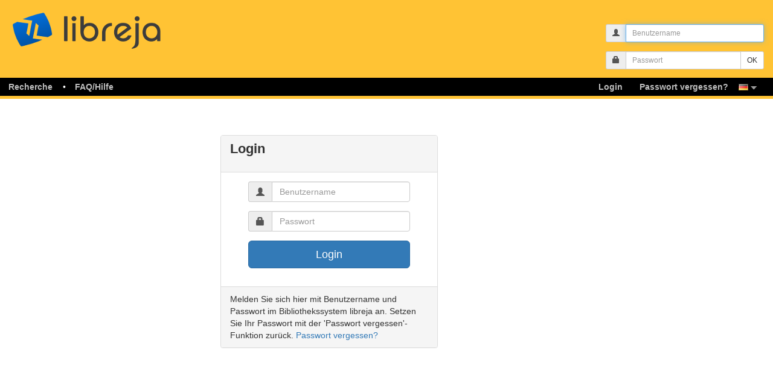

--- FILE ---
content_type: text/html; charset=UTF-8
request_url: https://dingelstaedt.libreja.de/user/login?L=de
body_size: 2212
content:

<!DOCTYPE html>
<html xml:lang="de" lang="de">
<head>
	<meta http-equiv="Content-Type" content="text/html;charset=utf-8" />
	<meta http-equiv="X-UA-Compatible" content="IE=edge">

	<title>libreja - Home</title>
 	<link rel="stylesheet" type="text/css" href="/css-main-4-0/home.css" />
	<link rel="shortcut icon" href="/favicon.ico" type="image/x-icon" />
    <script>
    var URL_PREFIX = "";
    </script>
</head>
<body>



<div id="header">
<div id="logo" class="logo" >
<a href="/" id="logo_click">libreja</a>
</div>
<div id="loginfeld">
  <div class="container">
    <div class="row">
      <div class="col-sm-4 col-md-3 pull-right">
        <form action="/scripts/login.php" method="post">
          <div class="form-group form-group-sm">
            <div class="input-group input-group-sm">
              <span class="input-group-addon">
              <i class="glyphicon glyphicon-user"></i>
              </span> 
              <input id="login_nick" class="form-control" placeholder="Benutzername" name="nick" type="text" maxlength="50">
            </div>
          </div>
          <div class="form-group form-group-sm">
            <div class="input-group input-group-sm">
              <span class="input-group-addon">
              <i class="glyphicon glyphicon-lock"></i>
              </span>
              <input class="form-control" placeholder="Passwort" name="passwort" type="password" maxlength="40">
              <span class="input-group-btn">
              <input type="submit" class="btn btn-default" value="OK">
              </span>
            </div>
          </div>
        </form>
      </div>
    </div>
  </div>
</div>
<div id="hauptmenu" class="nav_menu navbar navbar-inverse">
  <div class="container-fluid">
    <div class="navbar-header">
    <div class="header-container">
	<div class="language_div">
		<dl class="language_dropdown">
			<dt><a href="javascript:void(0);"><span class="flag flag-de"></span></a></dt>
			<dd id="languagedd">
				<ul>
<li><a href="/user/login?L=de"><span class="flag flag-de"></span><span class="value">German</span></a></li><li><a href="/user/login?L=en"><span class="flag flag-en"></span><span class="value">English</span></a></li><li><a href="/user/login?L=es"><span class="flag flag-es"></span><span class="value">Spanish</span></a></li>
				</ul>
			</dd>
		</dl>
	</div>
    
      <button type="button" class="navbar-toggle" data-toggle="collapse" data-target="#bs-navbar-collapse-1" aria-expanded="true">
        <span class="sr-only">Toggle navigation</span>
        <span class="icon-bar"></span>
        <span class="icon-bar"></span>
        <span class="icon-bar"></span>
      </button>
    </div>
    </div>
    <div id="bs-navbar-collapse-1" class="navbar-collapse collapse" aria-expanded="false" style="">
      <ul id="main_menu" class="nav navbar-nav">
<li class="dropdown"><a href="/recherche/recherche.php"><span class="cl"><span class="cr">Recherche</span></span></a>
          <a href="javascript:void(0)" class="dropdown-toggle" data-toggle="dropdown" role="button" aria-haspopup="true" aria-expanded="false">
            <span class="btn-submenu"></span></a>
          <ul class="dropdown-menu submenu"><li class=""><a href="/recherche/recherche.php"><span>Recherche</span></a></li><li class=""><a href="/purchase/request"><span>Literaturwunsch</span></a></li><li class=""><a href="../recherche/browse.php?type=category"><span>Kategorien</span></a></li><li class=""><a href="../recherche/browse.php?type=subjectgroup"><span>Sachgruppe</span></a></li></ul></li><li class="dropdown"><a href="/help/"><span class="cl"><span class="cr">FAQ/Hilfe</span></span></a>
        <a href="javascript:void(0)" class="dropdown-toggle" data-toggle="dropdown" role="button" aria-haspopup="true" aria-expanded="false">
          <span class="btn-submenu"></span></a>
        <ul class="dropdown-menu submenu"><li class=""><a href="/help/faq.php"><span>FAQ / Hilfe</span></a></li><li class=""><a href="/help/isbn-check"><span>ISBN-Suche</span></a></li></ul></li><li role="separator" class="divider"></li><li class="nav-right" ><a href="javascript: pwreset_window();"><span class="cl"><span class="cr" id="forgot-pw">Passwort vergessen?</span></span></a></li>
      <li class="nav-right"><a href="/user/login"><span class="cl"><span class="cr" >Login</span></span></a></li>
	    </ul>
    </div>
  </div>
</div></div><div id="main">
<div class="inhalt">

 <div id="content_container">

<div class="content_content">
	            	
				<div id="hint_container">
			<div id="hint_content">
			</div>
		</div>

		<audio id="success" controls="controls">
		  <source src="/img/success.mp3" type="audio/mpeg">
		</audio>
		
		<audio id="fail" controls="controls">
		  <source src="/img/fail.mp3" type="audio/mpeg">
		</audio>
		
		<audio id="alarm" controls="controls">
		  <source src="/img/alarm.mp3" type="audio/mpeg">
		</audio>

            
<div class="container" style="margin-top:40px">
  <div class="row">
    <div class="col-sm-6 col-md-4 col-md-offset-3">
      <div class="panel panel-default">
        <div class="panel-heading">
          <h1>Login</h1>
        </div>
        <div class="panel-body">
          <form role="form" action="/scripts/login.php" method="POST">
            <fieldset>
              <div class="row">
                <div class="col-sm-12 col-md-10  col-md-offset-1 ">
                  <div class="form-group">
                    <div class="input-group">
                      <span class="input-group-addon">
                      <i class="glyphicon glyphicon-user"></i>
                      </span> 
                      <input class="form-control" placeholder="Benutzername" name="nick" type="text" maxlength="50">
                    </div>
                  </div>
                  <div class="form-group">
                    <div class="input-group">
                      <span class="input-group-addon">
                      <i class="glyphicon glyphicon-lock"></i>
                      </span>
                      <input class="form-control" placeholder="Passwort" name="passwort" type="password" maxlength="40">
                    </div>
                  </div>
                  <div class="form-group">
                    <input type="submit" class="btn btn-lg btn-primary btn-block" value="Login">
                  </div>
                </div>
              </div>
            </fieldset>
          </form>
        </div>
        <div class="panel-footer">
          Melden Sie sich hier mit Benutzername und Passwort im Bibliothekssystem libreja an. Setzen Sie Ihr Passwort mit der &#039;Passwort vergessen&#039;-Funktion zurück. <a href="#" onClick="pwreset_window()">Passwort vergessen?</a>
        </div>
      </div>
    </div>
  </div>
</div>


</div>
</div>
        
</div>
</div>
<div id="footer" class="kennung top">
	<a href="../home/impressum.php">Impressum</a> - <a href="../home/datenschutz">Datenschutz</a> - <a href="https://www.libreja.de" target="_blank" class="powered-by">Powered by:</a>
</div><div id="interact_dialog" class="dialog-hidden"></div>
    
<div class="modal fade" id="assistant" tabindex="-1" role="dialog" aria-labelledby="assistantLabel" aria-hidden="true">
  <div class="modal-dialog" role="document">
    <div class="modal-content">
      <div class="modal-header">
        <button type="button" class="close" data-dismiss="modal" aria-label="Schließen">
          <span aria-hidden="true">&times;</span>
        </button>
        <h4 class="modal-title" id="assistantLabel"></h4>
      </div>
      <div class="modal-body">
      </div>
      
    </div>
  </div>
</div>
	<script src="/js-de-4-0/home.js"></script>
	<script>
	function hide_hint()
	{
		window.setTimeout("$('.alert-success').alert('close');", 5000);
	}
	</script><script>var last_req_time=false; pwd_init();

</script>    




			
	</body></html>

--- FILE ---
content_type: application/javascript
request_url: https://dingelstaedt.libreja.de/js-de-4-0/home.js
body_size: 98214
content:
(function(){var c0=function(f){this.w=f||[]};c0.prototype.set=function(f){this.w[f]=!0};c0.prototype.encode=function(){for(var h=[],f=0;f<this.w.length;f++){this.w[f]&&(h[Math.floor(f/6)]^=1<<f%6)}for(f=0;f<h.length;f++){h[f]="ABCDEFGHIJKLMNOPQRSTUVWXYZabcdefghijklmnopqrstuvwxyz0123456789-_".charAt(h[f]||0)}return h.join("")+"~"};var au=new c0;function cQ(f){au.set(f)}var a6=function(h,f){var m=new c0(ay(h));m.set(f);h.set(dE,m.w)},dw=function(h){h=ay(h);h=new c0(h);for(var f=au.w.slice(),m=0;m<h.w.length;m++){f[m]=f[m]||h.w[m]}return(new c0(f)).encode()},ay=function(f){f=f.get(dE);I(f)||(f=[]);return f};var bG=function(f){return"function"==typeof f},I=function(f){return"[object Array]"==Object.prototype.toString.call(Object(f))},bO=function(f){return void 0!=f&&-1<(f.constructor+"").indexOf("String")},cW=function(h,f){return 0==h.indexOf(f)},bh=function(f){return f?f.replace(/^[\s\xa0]+|[\s\xa0]+$/g,""):""},aX=function(h){var f=cM.createElement("img");f.width=1;f.height=1;f.src=h;return f},aJ=function(){},cO=function(f){if(encodeURIComponent instanceof Function){return encodeURIComponent(f)}cQ(28);return f},cN=function(h,f,p,n){try{h.addEventListener?h.addEventListener(f,p,!!n):h.attachEvent&&h.attachEvent("on"+f,p)}catch(m){cQ(27)}},cn=/^[\w\-:/.?=&%!]+$/,al=function(h,f,m){h&&(m?(m="",f&&cn.test(f)&&(m=' id="'+f+'"'),cn.test(h)&&cM.write("<script"+m+' src="'+h+'">\x3c/script>')):(m=cM.createElement("script"),m.type="text/javascript",m.async=!0,m.src=h,f&&(m.id=f),h=cM.getElementsByTagName("script")[0],h.parentNode.insertBefore(m,h)))},de=function(){return"https:"==cM.location.protocol},l=function(){var f=""+cM.location.hostname;return 0==f.indexOf("www.")?f.substring(4):f},dD=function(h){var f=cM.referrer;if(/^https?:\/\//i.test(f)){if(h){return f}h="//"+cM.location.hostname;var m=f.indexOf(h);if(5==m||6==m){if(h=f.charAt(m+h.length),"/"==h||"?"==h||""==h||":"==h){return}}return f}},dk=function(h,f){if(1==f.length&&null!=f[0]&&"object"===typeof f[0]){return f[0]}for(var q={},p=Math.min(h.length+1,f.length),n=0;n<p;n++){if("object"===typeof f[n]){for(var m in f[n]){f[n].hasOwnProperty(m)&&(q[m]=f[n][m])}break}else{n<h.length&&(q[h[n]]=f[n])}}return q};var bC=function(){this.keys=[];this.values={};this.m={}};bC.prototype.set=function(h,f,m){this.keys.push(h);m?this.m[":"+h]=f:this.values[":"+h]=f};bC.prototype.get=function(f){return this.m.hasOwnProperty(":"+f)?this.m[":"+f]:this.values[":"+f]};bC.prototype.map=function(h){for(var f=0;f<this.keys.length;f++){var n=this.keys[f],m=this.get(n);m&&h(n,m)}};var cK=window,cM=document;var bq=function(h){var f=cK._gaUserPrefs;if(f&&f.ioo&&f.ioo()||h&&!0===cK["ga-disable-"+h]){return !0}try{var n=cK.external;if(n&&n._gaUserPrefs&&"oo"==n._gaUserPrefs){return !0}}catch(m){}return !1};var aP=function(h){var f=[],p=cM.cookie.split(";");h=new RegExp("^\\s*"+h+"=\\s*(.*?)\\s*$");for(var n=0;n<p.length;n++){var m=p[n].match(h);m&&f.push(m[1])}return f},di=function(h,f,q,p,n,m){n=bq(n)?!1:bF.test(cM.location.hostname)||"/"==q&&aw.test(p)?!1:!0;if(!n){return !1}f&&1200<f.length&&(f=f.substring(0,1200),cQ(24));q=h+"="+f+"; path="+q+"; ";m&&(q+="expires="+(new Date((new Date).getTime()+m)).toGMTString()+"; ");p&&"none"!=p&&(q+="domain="+p+";");p=cM.cookie;cM.cookie=q;if(!(p=p!=cM.cookie)){h:{h=aP(h);for(p=0;p<h.length;p++){if(f==h[p]){p=!0;break h}}p=!1}}return p},aL=function(f){return cO(f).replace(/\(/g,"%28").replace(/\)/g,"%29")},aw=/^(www\.)?google(\.com?)?(\.[a-z]{2})?$/,bF=/(^|\.)doubleclick\.net$/i;var ct=function(){return(a4||de()?"https:":"http:")+"//www.google-analytics.com"},aB=function(f){this.name="len";this.message=f+"-8192"},cT=function(h,f,m){m=m||aJ;if(2036>=f.length){aj(h,f,m)}else{if(8192>=f.length){b3(h,f,m)||ah(h,f,m)||aj(h,f,m)}else{throw a0("len",f.length),new aB(f.length)}}},aj=function(h,f,n){var m=aX(h+"?"+f);m.onload=m.onerror=function(){m.onload=null;m.onerror=null;n()}},ah=function(h,f,p){var n=cK.XMLHttpRequest;if(!n){return !1}var m=new n;if(!("withCredentials" in m)){return !1}m.open("POST",h,!0);m.withCredentials=!0;m.setRequestHeader("Content-Type","text/plain");m.onreadystatechange=function(){4==m.readyState&&(p(),m=null)};m.send(f);return !0},b3=function(h,f,m){return cK.navigator.sendBeacon?cK.navigator.sendBeacon(h,f)?(m(),!0):!1:!1},a0=function(h,f,m){1<=100*Math.random()||bq("?")||(h=["t=error","_e="+h,"_v=j43","sr=1"],f&&h.push("_f="+f),m&&h.push("_m="+cO(m.substring(0,100))),h.push("aip=1"),h.push("z="+aN()),aj(ct()+"/collect",h.join("&"),aJ))};var cl=function(h){var f=cK.gaData=cK.gaData||{};return f[h]=f[h]||{}};var du=function(){this.M=[]};du.prototype.add=function(f){this.M.push(f)};du.prototype.D=function(h){try{for(var f=0;f<this.M.length;f++){var n=h.get(this.M[f]);n&&bG(n)&&n.call(cK,h)}}catch(m){}f=h.get(c9);f!=aJ&&bG(f)&&(h.set(c9,aJ,!0),setTimeout(f,10))};function cs(f){if(100!=f.get(bZ)&&bL(cJ(f,cI))%10000>=100*cG(f,bZ)){throw"abort"}}function bw(f){if(bq(cJ(f,bf))){throw"abort"}}function aV(){var f=cM.location.protocol;if("http:"!=f&&"https:"!=f){throw"abort"}}function aH(h){try{cK.navigator.sendBeacon?cQ(42):cK.XMLHttpRequest&&"withCredentials" in new cK.XMLHttpRequest&&cQ(40)}catch(m){}h.set(dH,dw(h),!0);h.set(bn,cG(h,bn)+1);var f=[];av.map(function(q,p){if(p.F){var n=h.get(q);void 0!=n&&n!=p.defaultValue&&("boolean"==typeof n&&(n*=1),f.push(p.F+"="+cO(""+n)))}});f.push("z="+aY());h.set(ai,f.join("&"),!0)}function i(h){var f=cJ(h,a1)||ct()+"/collect",p=cJ(h,br);!p&&h.get(cB)&&(p="beacon");if(p){var n=cJ(h,ai),m=h.get(c9),m=m||aJ;"image"==p?aj(f,n,m):"xhr"==p&&ah(f,n,m)||"beacon"==p&&b3(f,n,m)||cT(f,n,m)}else{cT(f,cJ(h,ai),h.get(c9))}f=h.get(bf);f=cl(f);p=f.hitcount;f.hitcount=p?p+1:1;f=h.get(bf);delete cl(f).pending_experiments;h.set(c9,aJ,!0)}function dq(h){(cK.gaData=cK.gaData||{}).expId&&h.set(a7,(cK.gaData=cK.gaData||{}).expId);(cK.gaData=cK.gaData||{}).expVar&&h.set(aS,(cK.gaData=cK.gaData||{}).expVar);var f;var n=h.get(bf);if(n=cl(n).pending_experiments){var m=[];for(f in n){n.hasOwnProperty(f)&&n[f]&&m.push(encodeURIComponent(f)+"."+encodeURIComponent(n[f]))}f=m.join("!")}else{f=void 0}f&&h.set(ci,f,!0)}function cj(){if(cK.navigator&&"preview"==cK.navigator.loadPurpose){throw"abort"}}function dz(h){var f=cK.gaDevIds;I(f)&&0!=f.length&&h.set("&did",f.join(","),!0)}function ax(f){if(!f.get(bf)){throw"abort"}}var aN=function(){return Math.round(2147483647*Math.random())},aY=function(){try{var h=new Uint32Array(1);cK.crypto.getRandomValues(h);return h[0]&2147483647}catch(f){return aN()}};function dA(h){var f=cG(h,dh);500<=f&&cQ(15);var p=cJ(h,cH);if("transaction"!=p&&"item"!=p){var p=cG(h,cf),n=(new Date).getTime(),m=cG(h,bR);0==m&&h.set(bR,n);m=Math.round(2*(n-m)/1000);0<m&&(p=Math.min(p+m,20),h.set(bR,n));if(0>=p){throw"abort"}h.set(cf,--p)}h.set(dh,++f)}var bB=function(){this.data=new bC},av=new bC,bl=[];bB.prototype.get=function(h){var f=c5(h),m=this.data.get(h);f&&void 0==m&&(m=bG(f.defaultValue)?f.defaultValue():f.defaultValue);return f&&f.Z?f.Z(this,h,m):m};var cJ=function(h,f){var m=h.get(f);return void 0==m?"":""+m},cG=function(h,f){var m=h.get(f);return void 0==m||""===m?0:1*m};bB.prototype.set=function(h,f,n){if(h){if("object"==typeof h){for(var m in h){h.hasOwnProperty(m)&&dp(this,m,h[m],n)}}else{dp(this,h,f,n)}}};var dp=function(h,f,p,n){if(void 0!=p){switch(f){case bf:ak.test(p)}}var m=c5(f);m&&m.o?m.o(h,f,p,n):h.data.set(f,p,n)},cS=function(h,f,p,n,m){this.name=h;this.F=f;this.Z=n;this.o=m;this.defaultValue=p},c5=function(h){var f=av.get(h);if(!f){for(var p=0;p<bl.length;p++){var n=bl[p],m=n[0].exec(h);if(m){f=n[1](m);av.set(f.name,f);break}}}return f},dB=function(h){var f;av.map(function(n,m){m.F==h&&(f=m)});return f&&f.name},cE=function(h,f,p,n,m){h=new cS(h,f,p,n,m);av.set(h.name,h);return h.name},cm=function(h,f){bl.push([new RegExp("^"+h+"$"),f])},cC=function(h,f,m){return cE(h,f,m,void 0,bU)},bU=function(){};var a5=bO(window.GoogleAnalyticsObject)&&bh(window.GoogleAnalyticsObject)||"ga",a4=!1,aQ=cC("apiVersion","v"),aC=cC("clientVersion","_v");cE("anonymizeIp","aip");var aq=cE("adSenseId","a"),cH=cE("hitType","t"),c9=cE("hitCallback"),ai=cE("hitPayload");cE("nonInteraction","ni");cE("currencyCode","cu");cE("dataSource","ds");var cB=cE("useBeacon",void 0,!1),br=cE("transport");cE("sessionControl","sc","");cE("sessionGroup","sg");cE("queueTime","qt");var bn=cE("_s","_s");cE("screenName","cd");var H=cE("location","dl",""),c=cE("referrer","dr"),dv=cE("page","dp","");cE("hostname","dh");var da=cE("language","ul"),cu=cE("encoding","de");cE("title","dt",function(){return cM.title||void 0});cm("contentGroup([0-9]+)",function(f){return new cS(f[0],"cg"+f[1])});var b0=cE("screenColors","sd"),bN=cE("screenResolution","sr"),bx=cE("viewportSize","vp"),bg=cE("javaEnabled","je"),aW=cE("flashVersion","fl");cE("campaignId","ci");cE("campaignName","cn");cE("campaignSource","cs");cE("campaignMedium","cm");cE("campaignKeyword","ck");cE("campaignContent","cc");var aI=cE("eventCategory","ec"),j=cE("eventAction","ea"),dC=cE("eventLabel","el"),dj=cE("eventValue","ev"),a2=cE("socialNetwork","sn"),aM=cE("socialAction","sa"),aA=cE("socialTarget","st"),ao=cE("l1","plt"),w=cE("l2","pdt"),dG=cE("l3","dns"),dr=cE("l4","rrt"),c7=cE("l5","srt"),cr=cE("l6","tcp"),bX=cE("l7","dit"),bK=cE("l8","clt"),bu=cE("timingCategory","utc"),a9=cE("timingVar","utv"),aU=cE("timingLabel","utl"),aF=cE("timingValue","utt");cE("appName","an");cE("appVersion","av","");cE("appId","aid","");cE("appInstallerId","aiid","");cE("exDescription","exd");cE("exFatal","exf");var a7=cE("expId","xid"),aS=cE("expVar","xvar"),ci=cE("exp","exp"),af=cE("_utma","_utma"),e=cE("_utmz","_utmz"),dx=cE("_utmht","_utmht"),dh=cE("_hc",void 0,0),bR=cE("_ti",void 0,0),cf=cE("_to",void 0,20);cm("dimension([0-9]+)",function(f){return new cS(f[0],"cd"+f[1])});cm("metric([0-9]+)",function(f){return new cS(f[0],"cm"+f[1])});cE("linkerParam",void 0,void 0,aZ,bU);var dH=cE("usage","_u"),dE=cE("_um");cE("forceSSL",void 0,void 0,function(){return a4},function(h,f,m){cQ(34);a4=!!m});var bD=cE("_j1","jid");cm("\\&(.*)",function(h){var f=new cS(h[0],h[1]),m=dB(h[0].substring(1));m&&(f.Z=function(n){return n.get(m)},f.o=function(q,n,r,p){q.set(m,r,p)},f.F=void 0);return f});var at=cC("_oot"),bS=cE("previewTask"),ag=cE("checkProtocolTask"),ds=cE("validationTask"),g=cE("checkStorageTask"),df=cE("historyImportTask"),dy=cE("samplerTask"),cF=cE("_rlt"),ca=cE("buildHitTask"),bQ=cE("sendHitTask"),cD=cE("ceTask"),dg=cE("devIdTask"),aK=cE("timingTask"),bH=cE("displayFeaturesTask"),cz=cC("name"),cI=cC("clientId","cid"),ch=cC("clientIdTime"),bm=cE("userId","uid"),bf=cC("trackingId","tid"),cA=cC("cookieName",void 0,"_ga"),cy=cC("cookieDomain"),bA=cC("cookiePath",void 0,"/"),bk=cC("cookieExpires",void 0,63072000),c3=cC("legacyCookieDomain"),b8=cC("legacyHistoryImport",void 0,!0),dn=cC("storage",void 0,"cookie"),cR=cC("allowLinker",void 0,!1),ck=cC("allowAnchor",void 0,!0),bZ=cC("sampleRate","sf",100),bT=cC("siteSpeedSampleRate",void 0,1),bE=cC("alwaysSendReferrer",void 0,!1),a1=cE("transportUrl"),bs=cE("_r","_r");function cx(h,f,n,m){f[h]=function(){try{return m&&cQ(m),n.apply(this,arguments)}catch(p){throw a0("exc",h,p&&p.name),p}}}var aR=function(){this.V=10000;this.fa=void 0;this.$=!1;this.ea=1},am=function(){var h=new aR,f;if(h.fa&&h.$){return 0}h.$=!0;if(0==h.V){return 0}void 0===f&&(f=aY());return 0==f%h.V?Math.floor(f/h.V)%h.ea+1:0};function bp(){var h,f,q;if((q=(q=cK.navigator)?q.plugins:null)&&q.length){for(var p=0;p<q.length&&!f;p++){var n=q[p];-1<n.name.indexOf("Shockwave Flash")&&(f=n.description)}}if(!f){try{h=new ActiveXObject("ShockwaveFlash.ShockwaveFlash.7"),f=h.GetVariable("$version")}catch(m){}}if(!f){try{h=new ActiveXObject("ShockwaveFlash.ShockwaveFlash.6"),f="WIN 6,0,21,0",h.AllowScriptAccess="always",f=h.GetVariable("$version")}catch(m){}}if(!f){try{h=new ActiveXObject("ShockwaveFlash.ShockwaveFlash"),f=h.GetVariable("$version")}catch(m){}}f&&(h=f.match(/[\d]+/g))&&3<=h.length&&(f=h[0]+"."+h[1]+" r"+h[2]);return f||void 0}var a3=function(h,f){var n=Math.min(cG(h,bT),100);if(!(bL(cJ(h,cI))%100>=n)&&(n={},an(n)||s(n))){var m=n[ao];void 0==m||Infinity==m||isNaN(m)||(0<m?(cw(n,dG),cw(n,cr),cw(n,c7),cw(n,w),cw(n,dr),cw(n,bX),cw(n,bK),f(n)):cN(cK,"load",function(){a3(h,f)},!1))}},an=function(h){var f=cK.performance||cK.webkitPerformance,f=f&&f.timing;if(!f){return !1}var m=f.navigationStart;if(0==m){return !1}h[ao]=f.loadEventStart-m;h[dG]=f.domainLookupEnd-f.domainLookupStart;h[cr]=f.connectEnd-f.connectStart;h[c7]=f.responseStart-f.requestStart;h[w]=f.responseEnd-f.responseStart;h[dr]=f.fetchStart-m;h[bX]=f.domInteractive-m;h[bK]=f.domContentLoadedEventStart-m;return !0},s=function(h){if(cK.top!=cK){return !1}var f=cK.external,m=f&&f.onloadT;f&&!f.isValidLoadTime&&(m=void 0);2147483648<m&&(m=void 0);0<m&&f.setPageReadyTime();if(void 0==m){return !1}h[ao]=m;return !0},cw=function(h,f){var m=h[f];if(isNaN(m)||Infinity==m||0>m){h[f]=void 0}},o=function(f){return function(h){"pageview"!=h.get(cH)||f.I||(f.I=!0,a3(h,function(m){f.send("timing",m)}))}};var aO=!1,dt=function(u){if("cookie"==cJ(u,dn)){var t=cJ(u,cA),r=c6(u),q=G(cJ(u,bA)),p=dI(cJ(u,cy)),n=1000*cG(u,bk),m=cJ(u,bf);if("auto"!=p){di(t,r,q,p,m,n)&&(aO=!0)}else{cQ(32);var f;u:{r=[];p=l().split(".");if(4==p.length&&(f=p[p.length-1],parseInt(f,10)==f)){f=["none"];break u}for(f=p.length-2;0<=f;f--){r.push(p.slice(f).join("."))}r.push("none");f=r}for(var h=0;h<f.length;h++){if(p=f[h],u.data.set(cy,p),r=c6(u),di(t,r,q,p,m,n)){aO=!0;return}}u.data.set(cy,"auto")}}},c8=function(f){if("cookie"==cJ(f,dn)&&!aO&&(dt(f),!aO)){throw"abort"}},bz=function(h){if(h.get(b8)){var f=cJ(h,cy),n=cJ(h,c3)||l(),m=bP("__utma",n,f);m&&(cQ(19),h.set(dx,(new Date).getTime(),!0),h.set(af,m.R),(f=bP("__utmz",n,f))&&m.hash==f.hash&&h.set(e,f.R))}},c6=function(h){var f=aL(cJ(h,cI)),m=dI(cJ(h,cy)).split(".").length;h=ap(cJ(h,bA));1<h&&(m+="-"+h);return["GA1",m,f].join(".")},dF=function(n,f,t){for(var r=[],q=[],p,m=0;m<n.length;m++){var h=n[m];h.H[t]==f?r.push(h):void 0==p||h.H[t]<p?(q=[h],p=h.H[t]):h.H[t]==p&&q.push(h)}return 0<r.length?r:q},dI=function(f){return 0==f.indexOf(".")?f.substr(1):f},G=function(f){if(!f){return"/"}1<f.length&&f.lastIndexOf("/")==f.length-1&&(f=f.substr(0,f.length-1));0!=f.indexOf("/")&&(f="/"+f);return f},ap=function(f){f=G(f);return"/"==f?1:f.split("/").length};function bP(m,f,r){"none"==f&&(f="");var q=[],p=aP(m);m="__utma"==m?6:2;for(var n=0;n<p.length;n++){var h=(""+p[n]).split(".");h.length>=m&&q.push({hash:h[0],R:p[n],O:h})}return 0==q.length?void 0:1==q.length?q[0]:bj(f,q)||bj(r,q)||bj(null,q)||q[0]}function bj(h,f){var p,n;null==h?p=n=1:(p=bL(h),n=bL(cW(h,".")?h.substring(1):"."+h));for(var m=0;m<f.length;m++){if(f[m].hash==p||f[m].hash==n){return f[m]}}}var cq=new RegExp(/^https?:\/\/([^\/:]+)/),bW=/(.*)([?&#])(?:_ga=[^&#]*)(?:&?)(.*)/;function aZ(h){h=h.get(cI);var f=c4(h,0);return"_ga=1."+cO(f+"."+h)}function c4(h,f){for(var p=new Date,n=cK.navigator,m=n.plugins||[],p=[h,n.userAgent,p.getTimezoneOffset(),p.getYear(),p.getDate(),p.getHours(),p.getMinutes()+f],n=0;n<m.length;++n){p.push(m[n].description)}return bL(p.join("."))}var az=function(f){cQ(48);this.target=f;this.T=!1};az.prototype.ca=function(h,f){if(h.tagName){if("a"==h.tagName.toLowerCase()){h.href&&(h.href=bJ(this,h.href,f));return}if("form"==h.tagName.toLowerCase()){return bt(this,h)}}if("string"==typeof h){return bJ(this,h,f)}};var bJ=function(h,f,p){var n=bW.exec(f);n&&3<=n.length&&(f=n[1]+(n[3]?n[2]+n[3]:""));h=h.target.get("linkerParam");var m=f.indexOf("?"),n=f.indexOf("#");p?f+=(-1==n?"#":"&")+h:(p=-1==m?"?":"&",f=-1==n?f+(p+h):f.substring(0,n)+p+h+f.substring(n));return f=f.replace(/&+_ga=/,"&_ga=")},bt=function(h,f){if(f&&f.action){var p=h.target.get("linkerParam").split("=")[1];if("get"==f.method.toLowerCase()){for(var n=f.childNodes||[],m=0;m<n.length;m++){if("_ga"==n[m].name){n[m].setAttribute("value",p);return}}n=cM.createElement("input");n.setAttribute("type","hidden");n.setAttribute("name","_ga");n.setAttribute("value",p);f.appendChild(n)}else{"post"==f.method.toLowerCase()&&(f.action=bJ(h,f.action))}}};az.prototype.S=function(h,f,q){function p(v){try{v=v||cK.event;var u;h:{var t=v.target||v.srcElement;for(v=100;t&&0<v;){if(t.href&&t.nodeName.match(/^a(?:rea)?$/i)){u=t;break h}t=t.parentNode;v--}u={}}("http:"==u.protocol||"https:"==u.protocol)&&a8(h,u.hostname||"")&&u.href&&(u.href=bJ(n,u.href,f))}catch(r){cQ(26)}}var n=this;this.T||(this.T=!0,cN(cM,"mousedown",p,!1),cN(cM,"keyup",p,!1));if(q){q=function(r){r=r||cK.event;if((r=r.target||r.srcElement)&&r.action){var t=r.action.match(cq);t&&a8(h,t[1])&&bt(n,r)}};for(var m=0;m<cM.forms.length;m++){cN(cM.forms[m],"submit",q)}}};function a8(h,f){if(f==cM.location.hostname){return !1}for(var m=0;m<h.length;m++){if(h[m] instanceof RegExp){if(h[m].test(f)){return !0}}else{if(0<=f.indexOf(h[m])){return !0}}}return !1}var cg=/^GTM-[A-Z0-9]+$/,ce=/;_gaexp=[^;]*/g,b9=/;((__utma=)|([^;=]+=GAX?\d+\.))[^;]*/g,b7=function(h){function f(p,n){n&&(m+="&"+p+"="+cO(n))}var m="https://www.google-analytics.com/gtm/js?id="+cO(h.id);"dataLayer"!=h.B&&f("l",h.B);f("t",h.target);f("cid",h.ja);f("cidt",h.ka);f("gac",h.la);f("aip",h.ia);h.na&&f("m","sync");f("cycle",h.G);return m};var co=function(h,f,m){this.U=bD;this.aa=f;(f=m)||(f=(f=cJ(h,cz))&&"t0"!=f?b6.test(f)?"_gat_"+aL(cJ(h,bf)):"_gat_"+aL(f):"_gat");this.Y=f},aa=function(h,f){var n=f.get(ca);f.set(ca,function(p){aD(h,p);var q=n(p);ar(h,p);return q});var m=f.get(bQ);f.set(bQ,function(p){var q=m(p);c2(h,p);return q})},aD=function(h,f){f.get(h.U)||("1"==aP(h.Y)[0]?f.set(h.U,"",!0):f.set(h.U,""+aN(),!0))},ar=function(h,f){f.get(h.U)&&di(h.Y,"1",f.get(bA),f.get(cy),f.get(bf),600000)},c2=function(h,f){if(f.get(h.U)){var p=new bC,n=function(q){c5(q).F&&p.set(c5(q).F,f.get(q))};n(aQ);n(aC);n(bf);n(cI);n(bm);n(h.U);p.set(c5(dH).F,dw(f));var m=h.aa;p.map(function(r,q){m+=cO(r)+"=";m+=cO(""+q)+"&"});m+="z="+aN();aX(m);f.set(h.U,"",!0)}},b6=/^gtm\d+$/;var bo=function(h,f){var n=h.b;if(!n.get("dcLoaded")){a6(n,29);f=f||{};var m;f[cA]&&(m=aL(f[cA]));m=new co(n,"https://stats.g.doubleclick.net/r/collect?t=dc&aip=1&_r=3&",m);aa(m,n);n.set("dcLoaded",!0)}};var d=function(h){if(!h.get("dcLoaded")&&"cookie"==h.get(dn)){a6(h,51);var f=new co(h);aD(f,h);ar(f,h);h.get(f.U)&&(h.set(bs,1,!0),h.set(a1,ct()+"/r/collect",!0))}};var bI=function(){var f=cK.gaGlobal=cK.gaGlobal||{};return f.hid=f.hid||aN()};var dm,cP=function(h,f,q){if(!dm){var p;p=cM.location.hash;var n=cK.name,m=/^#?gaso=([^&]*)/;if(n=(p=(p=p&&p.match(m)||n&&n.match(m))?p[1]:aP("GASO")[0]||"")&&p.match(/^(?:!([-0-9a-z.]{1,40})!)?([-.\w]{10,1200})$/i)){di("GASO",""+p,q,f,h,0),window._udo||(window._udo=f),window._utcp||(window._utcp=q),h=n[1],al("https://www.google.com/analytics/web/inpage/pub/inpage.js?"+(h?"prefix="+h+"&":"")+aN(),"_gasojs")}dm=!0}};var ak=/^(UA|YT|MO|GP)-(\d+)-(\d+)$/,bY=function(h){function f(q,p){m.b.data.set(q,p)}function n(p,q){f(p,q);m.filters.add(p)}var m=this;this.b=new bB;this.filters=new du;f(cz,h[cz]);f(bf,bh(h[bf]));f(cA,h[cA]);f(cy,h[cy]||l());f(bA,h[bA]);f(bk,h[bk]);f(c3,h[c3]);f(b8,h[b8]);f(cR,h[cR]);f(ck,h[ck]);f(bZ,h[bZ]);f(bT,h[bT]);f(bE,h[bE]);f(dn,h[dn]);f(bm,h[bm]);f(ch,h[ch]);f(aQ,1);f(aC,"j43");n(at,bw);n(bS,cj);n(ag,aV);n(ds,ax);n(g,c8);n(df,bz);n(dy,cs);n(cF,dA);n(cD,dq);n(dg,dz);n(bH,d);n(ca,aH);n(bQ,i);n(aK,o(this));cp(this.b,h[cI]);bV(this.b);this.b.set(aq,bI());cP(this.b.get(bf),this.b.get(cy),this.b.get(bA))},cp=function(m,f){if("cookie"==cJ(m,dn)){aO=!1;var r;f:{var q=aP(cJ(m,cA));if(q&&!(1>q.length)){r=[];for(var p=0;p<q.length;p++){var n;n=q[p].split(".");var h=n.shift();("GA1"==h||"1"==h)&&1<n.length?(h=n.shift().split("-"),1==h.length&&(h[1]="1"),h[0]*=1,h[1]*=1,n={H:h,s:n.join(".")}):n=void 0;n&&r.push(n)}if(1==r.length){cQ(13);r=r[0].s;break f}if(0==r.length){cQ(12)}else{cQ(14);q=dI(cJ(m,cy)).split(".").length;r=dF(r,q,0);if(1==r.length){r=r[0].s;break f}q=ap(cJ(m,bA));r=dF(r,q,1);r=r[0]&&r[0].s;break f}}r=void 0}r||(r=cJ(m,cy),q=cJ(m,c3)||l(),r=bP("__utma",q,r),void 0!=r?(cQ(10),r=r.O[1]+"."+r.O[2]):r=void 0);r&&(m.data.set(cI,r),aO=!0)}r=m.get(ck);if(p=(r=cM.location[r?"href":"search"].match("(?:&|#|\\?)"+cO("_ga").replace(/([.*+?^=!:${}()|\[\]\/\\])/g,"\\$1")+"=([^&#]*)"))&&2==r.length?r[1]:""){m.get(cR)?(r=p.indexOf("."),-1==r?cQ(22):(q=p.substring(r+1),"1"!=p.substring(0,r)?cQ(22):(r=q.indexOf("."),-1==r?cQ(22):(p=q.substring(0,r),r=q.substring(r+1),p!=c4(r,0)&&p!=c4(r,-1)&&p!=c4(r,-2)?cQ(23):(cQ(11),m.data.set(cI,r)))))):cQ(21)}f&&(cQ(9),m.data.set(cI,cO(f)));if(!m.get(cI)){if(r=(r=cK.gaGlobal&&cK.gaGlobal.vid)&&-1!=r.search(/^(?:utma\.)?\d+\.\d+$/)?r:void 0){cQ(17),m.data.set(cI,r)}else{cQ(8);r=cK.navigator.userAgent+(cM.cookie?cM.cookie:"")+(cM.referrer?cM.referrer:"");q=r.length;for(p=cK.history.length;0<p;){r+=p--^q++}m.data.set(cI,[aN()^bL(r)&2147483647,Math.round((new Date).getTime()/1000)].join("."))}}dt(m)},bV=function(m){var f=cK.navigator,r=cK.screen,q=cM.location;m.set(c,dD(m.get(bE)));if(q){var p=q.pathname||"";"/"!=p.charAt(0)&&(cQ(31),p="/"+p);m.set(H,q.protocol+"//"+q.hostname+p+q.search)}r&&m.set(bN,r.width+"x"+r.height);r&&m.set(b0,r.colorDepth+"-bit");var r=cM.documentElement,n=(p=cM.body)&&p.clientWidth&&p.clientHeight,h=[];r&&r.clientWidth&&r.clientHeight&&("CSS1Compat"===cM.compatMode||!n)?h=[r.clientWidth,r.clientHeight]:n&&(h=[p.clientWidth,p.clientHeight]);r=0>=h[0]||0>=h[1]?"":h.join("x");m.set(bx,r);m.set(aW,bp());m.set(cu,cM.characterSet||cM.charset);m.set(bg,f&&"function"===typeof f.javaEnabled&&f.javaEnabled()||!1);m.set(da,(f&&(f.language||f.browserLanguage)||"").toLowerCase());if(q&&m.get(ck)&&(f=cM.location.hash)){f=f.split(/[?&#]+/);q=[];for(r=0;r<f.length;++r){(cW(f[r],"utm_id")||cW(f[r],"utm_campaign")||cW(f[r],"utm_source")||cW(f[r],"utm_medium")||cW(f[r],"utm_term")||cW(f[r],"utm_content")||cW(f[r],"gclid")||cW(f[r],"dclid")||cW(f[r],"gclsrc"))&&q.push(f[r])}0<q.length&&(f="#"+q.join("&"),m.set(H,m.get(H)+f))}};bY.prototype.get=function(f){return this.b.get(f)};bY.prototype.set=function(h,f){this.b.set(h,f)};var bM={pageview:[dv],event:[aI,j,dC,dj],social:[a2,aM,aA],timing:[bu,a9,aF,aU]};bY.prototype.send=function(h){if(!(1>arguments.length)){var f,m;"string"===typeof arguments[0]?(f=arguments[0],m=[].slice.call(arguments,1)):(f=arguments[0]&&arguments[0][cH],m=arguments);f&&(m=dk(bM[f]||[],m),m[cH]=f,this.b.set(m,void 0,!0),this.filters.D(this.b),this.b.data.m={})}};bY.prototype.ma=function(h,f){var m=this;b5(h,m,f)||(b4(h,function(){b5(h,m,f)}),b2(String(m.get(cz)),h,void 0,f,!0))};var bv=function(f){if("prerender"==cM.visibilityState){return !1}f();return !0},b1=function(h){if(!bv(h)){cQ(16);var f=!1,m=function(){if(!f&&bv(h)){f=!0;var p=m,n=cM;n.removeEventListener?n.removeEventListener("visibilitychange",p,!1):n.detachEvent&&n.detachEvent("onvisibilitychange",p)}};cN(cM,"visibilitychange",m)}};var aT=/^(?:(\w+)\.)?(?:(\w+):)?(\w+)$/,be=function(h){if(bG(h[0])){this.u=h[0]}else{var f=aT.exec(h[0]);null!=f&&4==f.length&&(this.c=f[1]||"t0",this.K=f[2]||"",this.C=f[3],this.a=[].slice.call(h,1),this.K||(this.A="create"==this.C,this.i="require"==this.C,this.g="provide"==this.C,this.ba="remove"==this.C),this.i&&(3<=this.a.length?(this.X=this.a[1],this.W=this.a[2]):this.a[1]&&(bO(this.a[1])?this.X=this.a[1]:this.W=this.a[1])));f=h[1];h=h[2];if(!this.C){throw"abort"}if(this.i&&(!bO(f)||""==f)){throw"abort"}if(this.g&&(!bO(f)||""==f||!bG(h))){throw"abort"}if(aE(this.c)||aE(this.K)){throw"abort"}if(this.g&&"t0"!=this.c){throw"abort"}}};function aE(f){return 0<=f.indexOf(".")||0<=f.indexOf(":")}var by,bi,cY,c1;by=new bC;cY=new bC;c1=new bC;bi={ec:45,ecommerce:46,linkid:47};var b5=function(h,f,n){f==cL||f.get(cz);var m=by.get(h);if(!bG(m)){return !1}f.plugins_=f.plugins_||new bC;if(f.plugins_.get(h)){return !0}f.plugins_.set(h,new m(f,n||{}));return !0},b2=function(h,f,q,p,n){if(!bG(by.get(f))&&!cY.get(f)){bi.hasOwnProperty(f)&&cQ(bi[f]);if(cg.test(f)){cQ(52);h=cL.j(h);if(!h){return !0}q=p||{};p={id:f,B:q.dataLayer||"dataLayer",ia:!!h.get("anonymizeIp"),na:n,G:!1};h.get("&gtm")==f&&(p.G=!0);var m=String(h.get("name"));"t0"!=m&&(p.target=m);bq(String(h.get("trackingId")))||(p.ja=String(h.get(cI)),p.ka=Number(h.get(ch)),h=q.palindrome?b9:ce,h=(h=cM.cookie.replace(/^|(; +)/g,";").match(h))?h.sort().join("").substring(1):void 0,p.la=h);h=p.B;q=(new Date).getTime();cK[h]=cK[h]||[];q={"gtm.start":q};n||(q.event="gtm.js");cK[h].push(q);q=b7(p)}!q&&bi.hasOwnProperty(f)?(cQ(39),q=f+".js"):cQ(43);q&&(q&&0<=q.indexOf("/")||(q=(a4||de()?"https:":"http:")+"//www.google-analytics.com/plugins/ua/"+q),p=dl(q),h=p.protocol,q=cM.location.protocol,("https:"==h||h==q||("http:"!=h?0:"http:"==q))&&cZ(p)&&(al(p.url,void 0,n),cY.set(f,!0)))}},b4=function(h,f){var m=c1.get(h)||[];m.push(f);c1.set(h,m)},cX=function(h,f){by.set(h,f);for(var n=c1.get(h)||[],m=0;m<n.length;m++){n[m]()}c1.set(h,[])},cZ=function(h){var f=dl(cM.location.href);if(cW(h.url,"https://www.google-analytics.com/gtm/js?id=")){return !0}if(h.query||0<=h.url.indexOf("?")||0<=h.path.indexOf("://")){return !1}if(h.host==f.host&&h.port==f.port){return !0}f="http:"==h.protocol?80:443;return"www.google-analytics.com"==h.host&&(h.port||f)==f&&cW(h.path,"/plugins/")?!0:!1},dl=function(m){function f(u){var t=(u.hostname||"").split(":")[0].toLowerCase(),v=(u.protocol||"").toLowerCase(),v=1*u.port||("http:"==v?80:"https:"==v?443:"");u=u.pathname||"";cW(u,"/")||(u="/"+u);return[t,""+v,u]}var r=cM.createElement("a");r.href=cM.location.href;var q=(r.protocol||"").toLowerCase(),p=f(r),n=r.search||"",h=q+"//"+p[0]+(p[1]?":"+p[1]:"");cW(m,"//")?m=q+m:cW(m,"/")?m=h+m:!m||cW(m,"?")?m=h+p[2]+(m||n):0>m.split("/")[0].indexOf(":")&&(m=h+p[2].substring(0,p[2].lastIndexOf("/"))+"/"+m);r.href=m;q=f(r);return{protocol:(r.protocol||"").toLowerCase(),host:q[0],port:q[1],path:q[2],query:r.search||"",url:m||""}};var cv={ga:function(){cv.f=[]}};cv.ga();cv.D=function(h){var f=cv.J.apply(cv,arguments),f=cv.f.concat(f);for(cv.f=[];0<f.length&&!cv.v(f[0])&&!(f.shift(),0<cv.f.length);){}cv.f=cv.f.concat(f)};cv.J=function(h){for(var f=[],p=0;p<arguments.length;p++){try{var n=new be(arguments[p]);n.g?cX(n.a[0],n.a[1]):(n.i&&(n.ha=b2(n.c,n.a[0],n.X,n.W)),f.push(n))}catch(m){}}return f};cv.v=function(h){try{if(h.u){h.u.call(cK,cL.j("t0"))}else{var f=h.c==a5?cL:cL.j(h.c);if(h.A){"t0"==h.c&&cL.create.apply(cL,h.a)}else{if(h.ba){cL.remove(h.c)}else{if(f){if(h.i){if(h.ha&&(h.ha=b2(h.c,h.a[0],h.X,h.W)),!b5(h.a[0],f,h.W)){return !0}}else{if(h.K){var q=h.C,p=h.a,n=f.plugins_.get(h.K);n[q].apply(n,p)}else{f[h.C].apply(f,h.a)}}}}}}}catch(m){}};var cL=function(f){cQ(1);cv.D.apply(cv,[arguments])};cL.h={};cL.P=[];cL.L=0;cL.answer=42;var aG=[bf,cy,cz];cL.create=function(h){var f=dk(aG,[].slice.call(arguments));f[cz]||(f[cz]="t0");var m=""+f[cz];if(cL.h[m]){return cL.h[m]}f=new bY(f);cL.h[m]=f;cL.P.push(f);return f};cL.remove=function(h){for(var f=0;f<cL.P.length;f++){if(cL.P[f].get(cz)==h){cL.P.splice(f,1);cL.h[h]=null;break}}};cL.j=function(f){return cL.h[f]};cL.getAll=function(){return cL.P.slice(0)};cL.N=function(){"ga"!=a5&&cQ(49);var h=cK[a5];if(!h||42!=h.answer){cL.L=h&&h.l;cL.loaded=!0;var f=cK[a5]=cL;cx("create",f,f.create);cx("remove",f,f.remove);cx("getByName",f,f.j,5);cx("getAll",f,f.getAll,6);f=bY.prototype;cx("get",f,f.get,7);cx("set",f,f.set,4);cx("send",f,f.send);cx("requireSync",f,f.ma);f=bB.prototype;cx("get",f,f.get);cx("set",f,f.set);if(!de()&&!a4){h:{for(var f=cM.getElementsByTagName("script"),n=0;n<f.length&&100>n;n++){var m=f[n].src;if(m&&0==m.indexOf("https://www.google-analytics.com/analytics")){cQ(33);f=!0;break h}}f=!1}f&&(a4=!0)}de()||a4||!am()||(cQ(36),a4=!0);(cK.gaplugins=cK.gaplugins||{}).Linker=az;f=az.prototype;cX("linker",az);cx("decorate",f,f.ca,20);cx("autoLink",f,f.S,25);cX("displayfeatures",bo);cX("adfeatures",bo);h=h&&h.q;I(h)?cv.D.apply(cL,h):cQ(50)}};cL.da=function(){for(var h=cL.getAll(),f=0;f<h.length;f++){h[f].get(cz)}};var cV=cL.N,cU=cK[a5];cU&&cU.r?cV():b1(cV);b1(function(){cv.D(["provide","render",aJ])});function bL(h){var f=1,n=0,m;if(h){for(f=0,m=h.length-1;0<=m;m--){n=h.charCodeAt(m),f=(f<<6&268435455)+n+(n<<14),n=f&266338304,f=0!=n?f^n>>21:f}}return f}})(window);
/*!
 * jQuery JavaScript Library v1.10.2
 * http://jquery.com/
 *
 * Includes Sizzle.js
 * http://sizzlejs.com/
 *
 * Copyright 2005, 2013 jQuery Foundation, Inc. and other contributors
 * Released under the MIT license
 * http://jquery.org/license
 *
 * Date: 2013-07-03T13:48Z
 */
(function(a4,aH){var aj,z,aD=typeof aH,aM=a4.location,o=a4.document,bY=o.documentElement,bk=a4.jQuery,J=a4.$,ab={},a8=[],v="1.10.2",aJ=a8.concat,ap=a8.push,a6=a8.slice,aN=a8.indexOf,B=ab.toString,W=ab.hasOwnProperty,aR=v.trim,bL=function(e,b6){return new bL.fn.init(e,b6,z)},bC=/[+-]?(?:\d*\.|)\d+(?:[eE][+-]?\d+|)/.source,ad=/\S+/g,E=/^[\s\uFEFF\xA0]+|[\s\uFEFF\xA0]+$/g,bt=/^(?:\s*(<[\w\W]+>)[^>]*|#([\w-]*))$/,c=/^<(\w+)\s*\/?>(?:<\/\1>|)$/,bj=/^[\],:{}\s]*$/,bm=/(?:^|:|,)(?:\s*\[)+/g,bI=/\\(?:["\\\/bfnrt]|u[\da-fA-F]{4})/g,a0=/"[^"\\\r\n]*"|true|false|null|-?(?:\d+\.|)\d+(?:[eE][+-]?\d+|)/g,bU=/^-ms-/,aW=/-([\da-z])/gi,N=function(e,b6){return b6.toUpperCase()},bZ=function(e){if(o.addEventListener||e.type==="load"||o.readyState==="complete"){bn();bL.ready()}},bn=function(){if(o.addEventListener){o.removeEventListener("DOMContentLoaded",bZ,false);a4.removeEventListener("load",bZ,false)}else{o.detachEvent("onreadystatechange",bZ);a4.detachEvent("onload",bZ)}};bL.fn=bL.prototype={jquery:v,constructor:bL,init:function(e,b8,b7){var b6,b9;if(!e){return this}if(typeof e==="string"){if(e.charAt(0)==="<"&&e.charAt(e.length-1)===">"&&e.length>=3){b6=[null,e,null]}else{b6=bt.exec(e)}if(b6&&(b6[1]||!b8)){if(b6[1]){b8=b8 instanceof bL?b8[0]:b8;bL.merge(this,bL.parseHTML(b6[1],b8&&b8.nodeType?b8.ownerDocument||b8:o,true));if(c.test(b6[1])&&bL.isPlainObject(b8)){for(b6 in b8){if(bL.isFunction(this[b6])){this[b6](b8[b6])}else{this.attr(b6,b8[b6])}}}return this}else{b9=o.getElementById(b6[2]);if(b9&&b9.parentNode){if(b9.id!==b6[2]){return b7.find(e)}this.length=1;this[0]=b9}this.context=o;this.selector=e;return this}}else{if(!b8||b8.jquery){return(b8||b7).find(e)}else{return this.constructor(b8).find(e)}}}else{if(e.nodeType){this.context=this[0]=e;this.length=1;return this}else{if(bL.isFunction(e)){return b7.ready(e)}}}if(e.selector!==aH){this.selector=e.selector;this.context=e.context}return bL.makeArray(e,this)},selector:"",length:0,toArray:function(){return a6.call(this)},get:function(e){return e==null?this.toArray():(e<0?this[this.length+e]:this[e])},pushStack:function(e){var b6=bL.merge(this.constructor(),e);b6.prevObject=this;b6.context=this.context;return b6},each:function(b6,e){return bL.each(this,b6,e)},ready:function(e){bL.ready.promise().done(e);return this},slice:function(){return this.pushStack(a6.apply(this,arguments))},first:function(){return this.eq(0)},last:function(){return this.eq(-1)},eq:function(b7){var e=this.length,b6=+b7+(b7<0?e:0);return this.pushStack(b6>=0&&b6<e?[this[b6]]:[])},map:function(e){return this.pushStack(bL.map(this,function(b7,b6){return e.call(b7,b6,b7)}))},end:function(){return this.prevObject||this.constructor(null)},push:ap,sort:[].sort,splice:[].splice};bL.fn.init.prototype=bL.fn;bL.extend=bL.fn.extend=function(){var e,cb,b6,b7,ce,cc,ca=arguments[0]||{},b9=1,b8=arguments.length,cd=false;if(typeof ca==="boolean"){cd=ca;ca=arguments[1]||{};b9=2}if(typeof ca!=="object"&&!bL.isFunction(ca)){ca={}}if(b8===b9){ca=this;--b9}for(;b9<b8;b9++){if((ce=arguments[b9])!=null){for(b7 in ce){e=ca[b7];b6=ce[b7];if(ca===b6){continue}if(cd&&b6&&(bL.isPlainObject(b6)||(cb=bL.isArray(b6)))){if(cb){cb=false;cc=e&&bL.isArray(e)?e:[]}else{cc=e&&bL.isPlainObject(e)?e:{}}ca[b7]=bL.extend(cd,cc,b6)}else{if(b6!==aH){ca[b7]=b6}}}}}return ca};bL.extend({expando:"jQuery"+(v+Math.random()).replace(/\D/g,""),noConflict:function(e){if(a4.$===bL){a4.$=J}if(e&&a4.jQuery===bL){a4.jQuery=bk}return bL},isReady:false,readyWait:1,holdReady:function(e){if(e){bL.readyWait++}else{bL.ready(true)}},ready:function(e){if(e===true?--bL.readyWait:bL.isReady){return}if(!o.body){return setTimeout(bL.ready)}bL.isReady=true;if(e!==true&&--bL.readyWait>0){return}aj.resolveWith(o,[bL]);if(bL.fn.trigger){bL(o).trigger("ready").off("ready")}},isFunction:function(e){return bL.type(e)==="function"},isArray:Array.isArray||function(e){return bL.type(e)==="array"},isWindow:function(e){return e!=null&&e==e.window},isNumeric:function(e){return !isNaN(parseFloat(e))&&isFinite(e)},type:function(e){if(e==null){return String(e)}return typeof e==="object"||typeof e==="function"?ab[B.call(e)]||"object":typeof e},isPlainObject:function(b8){var b6;if(!b8||bL.type(b8)!=="object"||b8.nodeType||bL.isWindow(b8)){return false}try{if(b8.constructor&&!W.call(b8,"constructor")&&!W.call(b8.constructor.prototype,"isPrototypeOf")){return false}}catch(b7){return false}if(bL.support.ownLast){for(b6 in b8){return W.call(b8,b6)}}for(b6 in b8){}return b6===aH||W.call(b8,b6)},isEmptyObject:function(b6){var e;for(e in b6){return false}return true},error:function(e){throw new Error(e)},parseHTML:function(b9,b7,b8){if(!b9||typeof b9!=="string"){return null}if(typeof b7==="boolean"){b8=b7;b7=false}b7=b7||o;var b6=c.exec(b9),e=!b8&&[];if(b6){return[b7.createElement(b6[1])]}b6=bL.buildFragment([b9],b7,e);if(e){bL(e).remove()}return bL.merge([],b6.childNodes)},parseJSON:function(e){if(a4.JSON&&a4.JSON.parse){return a4.JSON.parse(e)}if(e===null){return e}if(typeof e==="string"){e=bL.trim(e);if(e){if(bj.test(e.replace(bI,"@").replace(a0,"]").replace(bm,""))){return(new Function("return "+e))()}}}bL.error("Invalid JSON: "+e)},parseXML:function(b8){var b6,b7;if(!b8||typeof b8!=="string"){return null}try{if(a4.DOMParser){b7=new DOMParser();b6=b7.parseFromString(b8,"text/xml")}else{b6=new ActiveXObject("Microsoft.XMLDOM");b6.async="false";b6.loadXML(b8)}}catch(b9){b6=aH}if(!b6||!b6.documentElement||b6.getElementsByTagName("parsererror").length){bL.error("Invalid XML: "+b8)}return b6},noop:function(){},globalEval:function(e){if(e&&bL.trim(e)){(a4.execScript||function(b6){a4["eval"].call(a4,b6)})(e)}},camelCase:function(e){return e.replace(bU,"ms-").replace(aW,N)},nodeName:function(b6,e){return b6.nodeName&&b6.nodeName.toLowerCase()===e.toLowerCase()},each:function(ca,cb,b6){var b9,b7=0,b8=ca.length,e=ac(ca);if(b6){if(e){for(;b7<b8;b7++){b9=cb.apply(ca[b7],b6);if(b9===false){break}}}else{for(b7 in ca){b9=cb.apply(ca[b7],b6);if(b9===false){break}}}}else{if(e){for(;b7<b8;b7++){b9=cb.call(ca[b7],b7,ca[b7]);if(b9===false){break}}}else{for(b7 in ca){b9=cb.call(ca[b7],b7,ca[b7]);if(b9===false){break}}}}return ca},trim:aR&&!aR.call("\uFEFF\xA0")?function(e){return e==null?"":aR.call(e)}:function(e){return e==null?"":(e+"").replace(E,"")},makeArray:function(e,b7){var b6=b7||[];if(e!=null){if(ac(Object(e))){bL.merge(b6,typeof e==="string"?[e]:e)}else{ap.call(b6,e)}}return b6},inArray:function(b8,b6,b7){var e;if(b6){if(aN){return aN.call(b6,b8,b7)}e=b6.length;b7=b7?b7<0?Math.max(0,e+b7):b7:0;for(;b7<e;b7++){if(b7 in b6&&b6[b7]===b8){return b7}}}return -1},merge:function(b9,b7){var e=b7.length,b8=b9.length,b6=0;if(typeof e==="number"){for(;b6<e;b6++){b9[b8++]=b7[b6]}}else{while(b7[b6]!==aH){b9[b8++]=b7[b6++]}}b9.length=b8;return b9},grep:function(b6,cb,e){var ca,b7=[],b8=0,b9=b6.length;e=!!e;for(;b8<b9;b8++){ca=!!cb(b6[b8],b8);if(e!==ca){b7.push(b6[b8])}}return b7},map:function(b7,cc,e){var cb,b9=0,ca=b7.length,b6=ac(b7),b8=[];if(b6){for(;b9<ca;b9++){cb=cc(b7[b9],b9,e);if(cb!=null){b8[b8.length]=cb}}}else{for(b9 in b7){cb=cc(b7[b9],b9,e);if(cb!=null){b8[b8.length]=cb}}}return aJ.apply([],b8)},guid:1,proxy:function(b9,b8){var e,b7,b6;if(typeof b8==="string"){b6=b9[b8];b8=b9;b9=b6}if(!bL.isFunction(b9)){return aH}e=a6.call(arguments,2);b7=function(){return b9.apply(b8||this,e.concat(a6.call(arguments)))};b7.guid=b9.guid=b9.guid||bL.guid++;return b7},access:function(e,ca,cc,cb,b8,ce,cd){var b7=0,b6=e.length,b9=cc==null;if(bL.type(cc)==="object"){b8=true;for(b7 in cc){bL.access(e,ca,b7,cc[b7],true,ce,cd)}}else{if(cb!==aH){b8=true;if(!bL.isFunction(cb)){cd=true}if(b9){if(cd){ca.call(e,cb);ca=null}else{b9=ca;ca=function(cg,cf,ch){return b9.call(bL(cg),ch)}}}if(ca){for(;b7<b6;b7++){ca(e[b7],cc,cd?cb:cb.call(e[b7],b7,ca(e[b7],cc)))}}}}return b8?e:b9?ca.call(e):b6?ca(e[0],cc):ce},now:function(){return(new Date()).getTime()},swap:function(ca,b9,cb,b8){var b7,b6,e={};for(b6 in b9){e[b6]=ca.style[b6];ca.style[b6]=b9[b6]}b7=cb.apply(ca,b8||[]);for(b6 in b9){ca.style[b6]=e[b6]}return b7}});bL.ready.promise=function(b9){if(!aj){aj=bL.Deferred();if(o.readyState==="complete"){setTimeout(bL.ready)}else{if(o.addEventListener){o.addEventListener("DOMContentLoaded",bZ,false);a4.addEventListener("load",bZ,false)}else{o.attachEvent("onreadystatechange",bZ);a4.attachEvent("onload",bZ);var b8=false;try{b8=a4.frameElement==null&&o.documentElement}catch(b7){}if(b8&&b8.doScroll){(function b6(){if(!bL.isReady){try{b8.doScroll("left")}catch(ca){return setTimeout(b6,50)}bn();bL.ready()}})()}}}}return aj.promise(b9)};bL.each("Boolean Number String Function Array Date RegExp Object Error".split(" "),function(b6,e){ab["[object "+e+"]"]=e.toLowerCase()});function ac(b7){var b6=b7.length,e=bL.type(b7);if(bL.isWindow(b7)){return false}if(b7.nodeType===1&&b6){return true}return e==="array"||e!=="function"&&(b6===0||typeof b6==="number"&&b6>0&&(b6-1) in b7)}z=bL(o);
/*!
 * Sizzle CSS Selector Engine v1.10.2
 * http://sizzlejs.com/
 *
 * Copyright 2013 jQuery Foundation, Inc. and other contributors
 * Released under the MIT license
 * http://jquery.org/license
 *
 * Date: 2013-07-03
 */
(function(df,ck){var cz,di,cf,cp,cI,cL,cW,dm,cJ,cZ,cD,cq,c8,c3,dg,ce,cG,da="sizzle"+-(new Date()),cK=df.document,dj=0,c4=0,b9=cB(),c9=cB(),cH=cB(),cX=false,cF=function(dn,e){if(dn===e){cX=true;return 0}return 0},de=typeof ck,cR=1<<31,cP=({}).hasOwnProperty,dc=[],dd=dc.pop,cN=dc.push,b7=dc.push,co=dc.slice,cd=dc.indexOf||function(dp){var dn=0,e=this.length;for(;dn<e;dn++){if(this[dn]===dp){return dn}}return -1},b8="checked|selected|async|autofocus|autoplay|controls|defer|disabled|hidden|ismap|loop|multiple|open|readonly|required|scoped",cr="[\\x20\\t\\r\\n\\f]",b6="(?:\\\\.|[\\w-]|[^\\x00-\\xa0])+",cM=b6.replace("w","w#"),c6="\\["+cr+"*("+b6+")"+cr+"*(?:([*^$|!~]?=)"+cr+"*(?:(['\"])((?:\\\\.|[^\\\\])*?)\\3|("+cM+")|)|)"+cr+"*\\]",cm=":("+b6+")(?:\\(((['\"])((?:\\\\.|[^\\\\])*?)\\3|((?:\\\\.|[^\\\\()[\\]]|"+c6.replace(3,8)+")*)|.*)\\)|)",ct=new RegExp("^"+cr+"+|((?:^|[^\\\\])(?:\\\\.)*)"+cr+"+$","g"),cw=new RegExp("^"+cr+"*,"+cr+"*"),cC=new RegExp("^"+cr+"*([>+~]|"+cr+")"+cr+"*"),c1=new RegExp(cr+"*[+~]"),cv=new RegExp("="+cr+"*([^\\]'\"]*)"+cr+"*\\]","g"),cT=new RegExp(cm),cU=new RegExp("^"+cM+"$"),c2={ID:new RegExp("^#("+b6+")"),CLASS:new RegExp("^\\.("+b6+")"),TAG:new RegExp("^("+b6.replace("w","w*")+")"),ATTR:new RegExp("^"+c6),PSEUDO:new RegExp("^"+cm),CHILD:new RegExp("^:(only|first|last|nth|nth-last)-(child|of-type)(?:\\("+cr+"*(even|odd|(([+-]|)(\\d*)n|)"+cr+"*(?:([+-]|)"+cr+"*(\\d+)|))"+cr+"*\\)|)","i"),bool:new RegExp("^(?:"+b8+")$","i"),needsContext:new RegExp("^"+cr+"*[>+~]|:(even|odd|eq|gt|lt|nth|first|last)(?:\\("+cr+"*((?:-\\d)?\\d*)"+cr+"*\\)|)(?=[^-]|$)","i")},cQ=/^[^{]+\{\s*\[native \w/,cS=/^(?:#([\w-]+)|(\w+)|\.([\w-]+))$/,cc=/^(?:input|select|textarea|button)$/i,cn=/^h\d$/i,cO=/'|\\/g,cu=new RegExp("\\\\([\\da-f]{1,6}"+cr+"?|("+cr+")|.)","ig"),c5=function(e,dq,dn){var dp="0x"+dq-65536;return dp!==dp||dn?dq:dp<0?String.fromCharCode(dp+65536):String.fromCharCode(dp>>10|55296,dp&1023|56320)};try{b7.apply((dc=co.call(cK.childNodes)),cK.childNodes);dc[cK.childNodes.length].nodeType}catch(cE){b7={apply:dc.length?function(dn,e){cN.apply(dn,co.call(e))}:function(dq,dp){var e=dq.length,dn=0;while((dq[e++]=dp[dn++])){}dq.length=e-1}}}function cx(dv,dn,dz,dB){var dA,ds,dt,dx,dy,dr,dq,e,dp,dw;if((dn?dn.ownerDocument||dn:cK)!==cD){cZ(dn)}dn=dn||cD;dz=dz||[];if(!dv||typeof dv!=="string"){return dz}if((dx=dn.nodeType)!==1&&dx!==9){return[]}if(c8&&!dB){if((dA=cS.exec(dv))){if((dt=dA[1])){if(dx===9){ds=dn.getElementById(dt);if(ds&&ds.parentNode){if(ds.id===dt){dz.push(ds);return dz}}else{return dz}}else{if(dn.ownerDocument&&(ds=dn.ownerDocument.getElementById(dt))&&cG(dn,ds)&&ds.id===dt){dz.push(ds);return dz}}}else{if(dA[2]){b7.apply(dz,dn.getElementsByTagName(dv));return dz}else{if((dt=dA[3])&&di.getElementsByClassName&&dn.getElementsByClassName){b7.apply(dz,dn.getElementsByClassName(dt));return dz}}}}if(di.qsa&&(!c3||!c3.test(dv))){e=dq=da;dp=dn;dw=dx===9&&dv;if(dx===1&&dn.nodeName.toLowerCase()!=="object"){dr=ci(dv);if((dq=dn.getAttribute("id"))){e=dq.replace(cO,"\\$&")}else{dn.setAttribute("id",e)}e="[id='"+e+"'] ";dy=dr.length;while(dy--){dr[dy]=e+cj(dr[dy])}dp=c1.test(dv)&&dn.parentNode||dn;dw=dr.join(",")}if(dw){try{b7.apply(dz,dp.querySelectorAll(dw));return dz}catch(du){}finally{if(!dq){dn.removeAttribute("id")}}}}}return dh(dv.replace(ct,"$1"),dn,dz,dB)}function cB(){var dn=[];function e(dp,dq){if(dn.push(dp+=" ")>cp.cacheLength){delete e[dn.shift()]}return(e[dp]=dq)}return e}function cl(e){e[da]=true;return e}function cg(dn){var dq=cD.createElement("div");try{return !!dn(dq)}catch(dp){return false}finally{if(dq.parentNode){dq.parentNode.removeChild(dq)}dq=null}}function dk(dn,dq){var e=dn.split("|"),dp=dn.length;while(dp--){cp.attrHandle[e[dp]]=dq}}function ca(dn,e){var dq=e&&dn,dp=dq&&dn.nodeType===1&&e.nodeType===1&&(~e.sourceIndex||cR)-(~dn.sourceIndex||cR);if(dp){return dp}if(dq){while((dq=dq.nextSibling)){if(dq===e){return -1}}}return dn?1:-1}function cy(e){return function(dp){var dn=dp.nodeName.toLowerCase();return dn==="input"&&dp.type===e}}function cb(e){return function(dp){var dn=dp.nodeName.toLowerCase();return(dn==="input"||dn==="button")&&dp.type===e}}function c7(e){return cl(function(dn){dn=+dn;return cl(function(dp,dt){var dr,dq=e([],dp.length,dn),ds=dq.length;while(ds--){if(dp[(dr=dq[ds])]){dp[dr]=!(dt[dr]=dp[dr])}}})})}cL=cx.isXML=function(e){var dn=e&&(e.ownerDocument||e).documentElement;return dn?dn.nodeName!=="HTML":false};di=cx.support={};cZ=cx.setDocument=function(dn){var dp=dn?dn.ownerDocument||dn:cK,e=dp.defaultView;if(dp===cD||dp.nodeType!==9||!dp.documentElement){return cD}cD=dp;cq=dp.documentElement;c8=!cL(dp);if(e&&e.attachEvent&&e!==e.top){e.attachEvent("onbeforeunload",function(){cZ()})}di.attributes=cg(function(dq){dq.className="i";return !dq.getAttribute("className")});di.getElementsByTagName=cg(function(dq){dq.appendChild(dp.createComment(""));return !dq.getElementsByTagName("*").length});di.getElementsByClassName=cg(function(dq){dq.innerHTML="<div class='a'></div><div class='a i'></div>";dq.firstChild.className="i";return dq.getElementsByClassName("i").length===2});di.getById=cg(function(dq){cq.appendChild(dq).id=da;return !dp.getElementsByName||!dp.getElementsByName(da).length});if(di.getById){cp.find.ID=function(ds,dr){if(typeof dr.getElementById!==de&&c8){var dq=dr.getElementById(ds);return dq&&dq.parentNode?[dq]:[]}};cp.filter.ID=function(dr){var dq=dr.replace(cu,c5);return function(ds){return ds.getAttribute("id")===dq}}}else{delete cp.find.ID;cp.filter.ID=function(dr){var dq=dr.replace(cu,c5);return function(dt){var ds=typeof dt.getAttributeNode!==de&&dt.getAttributeNode("id");return ds&&ds.value===dq}}}cp.find.TAG=di.getElementsByTagName?function(dq,dr){if(typeof dr.getElementsByTagName!==de){return dr.getElementsByTagName(dq)}}:function(dq,du){var dv,dt=[],ds=0,dr=du.getElementsByTagName(dq);if(dq==="*"){while((dv=dr[ds++])){if(dv.nodeType===1){dt.push(dv)}}return dt}return dr};cp.find.CLASS=di.getElementsByClassName&&function(dr,dq){if(typeof dq.getElementsByClassName!==de&&c8){return dq.getElementsByClassName(dr)}};dg=[];c3=[];if((di.qsa=cQ.test(dp.querySelectorAll))){cg(function(dq){dq.innerHTML="<select><option selected=''></option></select>";if(!dq.querySelectorAll("[selected]").length){c3.push("\\["+cr+"*(?:value|"+b8+")")}if(!dq.querySelectorAll(":checked").length){c3.push(":checked")}});cg(function(dr){var dq=dp.createElement("input");dq.setAttribute("type","hidden");dr.appendChild(dq).setAttribute("t","");if(dr.querySelectorAll("[t^='']").length){c3.push("[*^$]="+cr+"*(?:''|\"\")")}if(!dr.querySelectorAll(":enabled").length){c3.push(":enabled",":disabled")}dr.querySelectorAll("*,:x");c3.push(",.*:")})}if((di.matchesSelector=cQ.test((ce=cq.webkitMatchesSelector||cq.mozMatchesSelector||cq.oMatchesSelector||cq.msMatchesSelector)))){cg(function(dq){di.disconnectedMatch=ce.call(dq,"div");ce.call(dq,"[s!='']:x");dg.push("!=",cm)})}c3=c3.length&&new RegExp(c3.join("|"));dg=dg.length&&new RegExp(dg.join("|"));cG=cQ.test(cq.contains)||cq.compareDocumentPosition?function(dr,dq){var dt=dr.nodeType===9?dr.documentElement:dr,ds=dq&&dq.parentNode;return dr===ds||!!(ds&&ds.nodeType===1&&(dt.contains?dt.contains(ds):dr.compareDocumentPosition&&dr.compareDocumentPosition(ds)&16))}:function(dr,dq){if(dq){while((dq=dq.parentNode)){if(dq===dr){return true}}}return false};cF=cq.compareDocumentPosition?function(dr,dq){if(dr===dq){cX=true;return 0}var ds=dq.compareDocumentPosition&&dr.compareDocumentPosition&&dr.compareDocumentPosition(dq);if(ds){if(ds&1||(!di.sortDetached&&dq.compareDocumentPosition(dr)===ds)){if(dr===dp||cG(cK,dr)){return -1}if(dq===dp||cG(cK,dq)){return 1}return cJ?(cd.call(cJ,dr)-cd.call(cJ,dq)):0}return ds&4?-1:1}return dr.compareDocumentPosition?-1:1}:function(dr,dq){var dx,du=0,dw=dr.parentNode,dt=dq.parentNode,ds=[dr],dv=[dq];if(dr===dq){cX=true;return 0}else{if(!dw||!dt){return dr===dp?-1:dq===dp?1:dw?-1:dt?1:cJ?(cd.call(cJ,dr)-cd.call(cJ,dq)):0}else{if(dw===dt){return ca(dr,dq)}}}dx=dr;while((dx=dx.parentNode)){ds.unshift(dx)}dx=dq;while((dx=dx.parentNode)){dv.unshift(dx)}while(ds[du]===dv[du]){du++}return du?ca(ds[du],dv[du]):ds[du]===cK?-1:dv[du]===cK?1:0};return dp};cx.matches=function(dn,e){return cx(dn,null,null,e)};cx.matchesSelector=function(dp,dr){if((dp.ownerDocument||dp)!==cD){cZ(dp)}dr=dr.replace(cv,"='$1']");if(di.matchesSelector&&c8&&(!dg||!dg.test(dr))&&(!c3||!c3.test(dr))){try{var dn=ce.call(dp,dr);if(dn||di.disconnectedMatch||dp.document&&dp.document.nodeType!==11){return dn}}catch(dq){}}return cx(dr,cD,null,[dp]).length>0};cx.contains=function(e,dn){if((e.ownerDocument||e)!==cD){cZ(e)}return cG(e,dn)};cx.attr=function(dp,e){if((dp.ownerDocument||dp)!==cD){cZ(dp)}var dn=cp.attrHandle[e.toLowerCase()],dq=dn&&cP.call(cp.attrHandle,e.toLowerCase())?dn(dp,e,!c8):ck;return dq===ck?di.attributes||!c8?dp.getAttribute(e):(dq=dp.getAttributeNode(e))&&dq.specified?dq.value:null:dq};cx.error=function(e){throw new Error("Syntax error, unrecognized expression: "+e)};cx.uniqueSort=function(dp){var dq,dr=[],e=0,dn=0;cX=!di.detectDuplicates;cJ=!di.sortStable&&dp.slice(0);dp.sort(cF);if(cX){while((dq=dp[dn++])){if(dq===dp[dn]){e=dr.push(dn)}}while(e--){dp.splice(dr[e],1)}}return dp};cI=cx.getText=function(dr){var dq,dn="",dp=0,e=dr.nodeType;if(!e){for(;(dq=dr[dp]);dp++){dn+=cI(dq)}}else{if(e===1||e===9||e===11){if(typeof dr.textContent==="string"){return dr.textContent}else{for(dr=dr.firstChild;dr;dr=dr.nextSibling){dn+=cI(dr)}}}else{if(e===3||e===4){return dr.nodeValue}}}return dn};cp=cx.selectors={cacheLength:50,createPseudo:cl,match:c2,attrHandle:{},find:{},relative:{">":{dir:"parentNode",first:true}," ":{dir:"parentNode"},"+":{dir:"previousSibling",first:true},"~":{dir:"previousSibling"}},preFilter:{ATTR:function(e){e[1]=e[1].replace(cu,c5);e[3]=(e[4]||e[5]||"").replace(cu,c5);if(e[2]==="~="){e[3]=" "+e[3]+" "}return e.slice(0,4)},CHILD:function(e){e[1]=e[1].toLowerCase();if(e[1].slice(0,3)==="nth"){if(!e[3]){cx.error(e[0])}e[4]=+(e[4]?e[5]+(e[6]||1):2*(e[3]==="even"||e[3]==="odd"));e[5]=+((e[7]+e[8])||e[3]==="odd")}else{if(e[3]){cx.error(e[0])}}return e},PSEUDO:function(dn){var e,dp=!dn[5]&&dn[2];if(c2.CHILD.test(dn[0])){return null}if(dn[3]&&dn[4]!==ck){dn[2]=dn[4]}else{if(dp&&cT.test(dp)&&(e=ci(dp,true))&&(e=dp.indexOf(")",dp.length-e)-dp.length)){dn[0]=dn[0].slice(0,e);dn[2]=dp.slice(0,e)}}return dn.slice(0,3)}},filter:{TAG:function(dn){var e=dn.replace(cu,c5).toLowerCase();return dn==="*"?function(){return true}:function(dp){return dp.nodeName&&dp.nodeName.toLowerCase()===e}},CLASS:function(e){var dn=b9[e+" "];return dn||(dn=new RegExp("(^|"+cr+")"+e+"("+cr+"|$)"))&&b9(e,function(dp){return dn.test(typeof dp.className==="string"&&dp.className||typeof dp.getAttribute!==de&&dp.getAttribute("class")||"")})},ATTR:function(dp,dn,e){return function(dr){var dq=cx.attr(dr,dp);if(dq==null){return dn==="!="}if(!dn){return true}dq+="";return dn==="="?dq===e:dn==="!="?dq!==e:dn==="^="?e&&dq.indexOf(e)===0:dn==="*="?e&&dq.indexOf(e)>-1:dn==="$="?e&&dq.slice(-e.length)===e:dn==="~="?(" "+dq+" ").indexOf(e)>-1:dn==="|="?dq===e||dq.slice(0,e.length+1)===e+"-":false}},CHILD:function(dn,dr,dq,ds,dp){var du=dn.slice(0,3)!=="nth",e=dn.slice(-4)!=="last",dt=dr==="of-type";return ds===1&&dp===0?function(dv){return !!dv.parentNode}:function(dB,dz,dE){var dv,dH,dC,dG,dD,dy,dA=du!==e?"nextSibling":"previousSibling",dF=dB.parentNode,dx=dt&&dB.nodeName.toLowerCase(),dw=!dE&&!dt;if(dF){if(du){while(dA){dC=dB;while((dC=dC[dA])){if(dt?dC.nodeName.toLowerCase()===dx:dC.nodeType===1){return false}}dy=dA=dn==="only"&&!dy&&"nextSibling"}return true}dy=[e?dF.firstChild:dF.lastChild];if(e&&dw){dH=dF[da]||(dF[da]={});dv=dH[dn]||[];dD=dv[0]===dj&&dv[1];dG=dv[0]===dj&&dv[2];dC=dD&&dF.childNodes[dD];while((dC=++dD&&dC&&dC[dA]||(dG=dD=0)||dy.pop())){if(dC.nodeType===1&&++dG&&dC===dB){dH[dn]=[dj,dD,dG];break}}}else{if(dw&&(dv=(dB[da]||(dB[da]={}))[dn])&&dv[0]===dj){dG=dv[1]}else{while((dC=++dD&&dC&&dC[dA]||(dG=dD=0)||dy.pop())){if((dt?dC.nodeName.toLowerCase()===dx:dC.nodeType===1)&&++dG){if(dw){(dC[da]||(dC[da]={}))[dn]=[dj,dG]}if(dC===dB){break}}}}}dG-=dp;return dG===ds||(dG%ds===0&&dG/ds>=0)}}},PSEUDO:function(dq,dp){var e,dn=cp.pseudos[dq]||cp.setFilters[dq.toLowerCase()]||cx.error("unsupported pseudo: "+dq);if(dn[da]){return dn(dp)}if(dn.length>1){e=[dq,dq,"",dp];return cp.setFilters.hasOwnProperty(dq.toLowerCase())?cl(function(dt,dv){var ds,dr=dn(dt,dp),du=dr.length;while(du--){ds=cd.call(dt,dr[du]);dt[ds]=!(dv[ds]=dr[du])}}):function(dr){return dn(dr,0,e)}}return dn}},pseudos:{not:cl(function(e){var dn=[],dp=[],dq=cW(e.replace(ct,"$1"));return dq[da]?cl(function(ds,dx,dv,dt){var dw,dr=dq(ds,null,dt,[]),du=ds.length;while(du--){if((dw=dr[du])){ds[du]=!(dx[du]=dw)}}}):function(dt,ds,dr){dn[0]=dt;dq(dn,null,dr,dp);return !dp.pop()}}),has:cl(function(e){return function(dn){return cx(e,dn).length>0}}),contains:cl(function(e){return function(dn){return(dn.textContent||dn.innerText||cI(dn)).indexOf(e)>-1}}),lang:cl(function(e){if(!cU.test(e||"")){cx.error("unsupported lang: "+e)}e=e.replace(cu,c5).toLowerCase();return function(dp){var dn;do{if((dn=c8?dp.lang:dp.getAttribute("xml:lang")||dp.getAttribute("lang"))){dn=dn.toLowerCase();return dn===e||dn.indexOf(e+"-")===0}}while((dp=dp.parentNode)&&dp.nodeType===1);return false}}),target:function(e){var dn=df.location&&df.location.hash;return dn&&dn.slice(1)===e.id},root:function(e){return e===cq},focus:function(e){return e===cD.activeElement&&(!cD.hasFocus||cD.hasFocus())&&!!(e.type||e.href||~e.tabIndex)},enabled:function(e){return e.disabled===false},disabled:function(e){return e.disabled===true},checked:function(e){var dn=e.nodeName.toLowerCase();return(dn==="input"&&!!e.checked)||(dn==="option"&&!!e.selected)},selected:function(e){if(e.parentNode){e.parentNode.selectedIndex}return e.selected===true},empty:function(e){for(e=e.firstChild;e;e=e.nextSibling){if(e.nodeName>"@"||e.nodeType===3||e.nodeType===4){return false}}return true},parent:function(e){return !cp.pseudos.empty(e)},header:function(e){return cn.test(e.nodeName)},input:function(e){return cc.test(e.nodeName)},button:function(dn){var e=dn.nodeName.toLowerCase();return e==="input"&&dn.type==="button"||e==="button"},text:function(dn){var e;return dn.nodeName.toLowerCase()==="input"&&dn.type==="text"&&((e=dn.getAttribute("type"))==null||e.toLowerCase()===dn.type)},first:c7(function(){return[0]}),last:c7(function(e,dn){return[dn-1]}),eq:c7(function(e,dp,dn){return[dn<0?dn+dp:dn]}),even:c7(function(e,dp){var dn=0;for(;dn<dp;dn+=2){e.push(dn)}return e}),odd:c7(function(e,dp){var dn=1;for(;dn<dp;dn+=2){e.push(dn)}return e}),lt:c7(function(e,dq,dp){var dn=dp<0?dp+dq:dp;for(;--dn>=0;){e.push(dn)}return e}),gt:c7(function(e,dq,dp){var dn=dp<0?dp+dq:dp;for(;++dn<dq;){e.push(dn)}return e})}};cp.pseudos.nth=cp.pseudos.eq;for(cz in {radio:true,checkbox:true,file:true,password:true,image:true}){cp.pseudos[cz]=cy(cz)}for(cz in {submit:true,reset:true}){cp.pseudos[cz]=cb(cz)}function cV(){}cV.prototype=cp.filters=cp.pseudos;cp.setFilters=new cV();function ci(dr,dw){var dn,ds,du,dv,dt,dp,e,dq=c9[dr+" "];if(dq){return dw?0:dq.slice(0)}dt=dr;dp=[];e=cp.preFilter;while(dt){if(!dn||(ds=cw.exec(dt))){if(ds){dt=dt.slice(ds[0].length)||dt}dp.push(du=[])}dn=false;if((ds=cC.exec(dt))){dn=ds.shift();du.push({value:dn,type:ds[0].replace(ct," ")});dt=dt.slice(dn.length)}for(dv in cp.filter){if((ds=c2[dv].exec(dt))&&(!e[dv]||(ds=e[dv](ds)))){dn=ds.shift();du.push({value:dn,type:dv,matches:ds});dt=dt.slice(dn.length)}}if(!dn){break}}return dw?dt.length:dt?cx.error(dr):c9(dr,dp).slice(0)}function cj(dq){var dp=0,dn=dq.length,e="";for(;dp<dn;dp++){e+=dq[dp].value}return e}function cs(dr,dp,dq){var e=dp.dir,ds=dq&&e==="parentNode",dn=c4++;return dp.first?function(dv,du,dt){while((dv=dv[e])){if(dv.nodeType===1||ds){return dr(dv,du,dt)}}}:function(dx,dv,du){var dz,dt,dw,dy=dj+" "+dn;if(du){while((dx=dx[e])){if(dx.nodeType===1||ds){if(dr(dx,dv,du)){return true}}}}else{while((dx=dx[e])){if(dx.nodeType===1||ds){dw=dx[da]||(dx[da]={});if((dt=dw[e])&&dt[0]===dy){if((dz=dt[1])===true||dz===cf){return dz===true}}else{dt=dw[e]=[dy];dt[1]=dr(dx,dv,du)||cf;if(dt[1]===true){return true}}}}}}}function dl(e){return e.length>1?function(dr,dq,dn){var dp=e.length;while(dp--){if(!e[dp](dr,dq,dn)){return false}}return true}:e[0]}function c0(e,dn,dp,dq,dt){var dr,dw=[],ds=0,du=e.length,dv=dn!=null;for(;ds<du;ds++){if((dr=e[ds])){if(!dp||dp(dr,dq,dt)){dw.push(dr);if(dv){dn.push(ds)}}}}return dw}function ch(dp,dn,dr,dq,ds,e){if(dq&&!dq[da]){dq=ch(dq)}if(ds&&!ds[da]){ds=ch(ds,e)}return cl(function(dD,dA,dv,dC){var dF,dB,dx,dw=[],dE=[],du=dA.length,dt=dD||cA(dn||"*",dv.nodeType?[dv]:dv,[]),dy=dp&&(dD||!dn)?c0(dt,dw,dp,dv,dC):dt,dz=dr?ds||(dD?dp:du||dq)?[]:dA:dy;if(dr){dr(dy,dz,dv,dC)}if(dq){dF=c0(dz,dE);dq(dF,[],dv,dC);dB=dF.length;while(dB--){if((dx=dF[dB])){dz[dE[dB]]=!(dy[dE[dB]]=dx)}}}if(dD){if(ds||dp){if(ds){dF=[];dB=dz.length;while(dB--){if((dx=dz[dB])){dF.push((dy[dB]=dx))}}ds(null,(dz=[]),dF,dC)}dB=dz.length;while(dB--){if((dx=dz[dB])&&(dF=ds?cd.call(dD,dx):dw[dB])>-1){dD[dF]=!(dA[dF]=dx)}}}}else{dz=c0(dz===dA?dz.splice(du,dz.length):dz);if(ds){ds(null,dA,dz,dC)}else{b7.apply(dA,dz)}}})}function db(dt){var dn,dr,dp,ds=dt.length,dw=cp.relative[dt[0].type],dx=dw||cp.relative[" "],dq=dw?1:0,du=cs(function(dy){return dy===dn},dx,true),dv=cs(function(dy){return cd.call(dn,dy)>-1},dx,true),e=[function(dA,dz,dy){return(!dw&&(dy||dz!==dm))||((dn=dz).nodeType?du(dA,dz,dy):dv(dA,dz,dy))}];for(;dq<ds;dq++){if((dr=cp.relative[dt[dq].type])){e=[cs(dl(e),dr)]}else{dr=cp.filter[dt[dq].type].apply(null,dt[dq].matches);if(dr[da]){dp=++dq;for(;dp<ds;dp++){if(cp.relative[dt[dp].type]){break}}return ch(dq>1&&dl(e),dq>1&&cj(dt.slice(0,dq-1).concat({value:dt[dq-2].type===" "?"*":""})).replace(ct,"$1"),dr,dq<dp&&db(dt.slice(dq,dp)),dp<ds&&db((dt=dt.slice(dp))),dp<ds&&cj(dt))}e.push(dr)}}return dl(e)}function cY(dq,dp){var ds=0,e=dp.length>0,dr=dq.length>0,dn=function(dC,dw,dB,dA,dI){var dx,dy,dD,dH=[],dG=0,dz="0",dt=dC&&[],dE=dI!=null,dF=dm,dv=dC||dr&&cp.find.TAG("*",dI&&dw.parentNode||dw),du=(dj+=dF==null?1:Math.random()||0.1);if(dE){dm=dw!==cD&&dw;cf=ds}for(;(dx=dv[dz])!=null;dz++){if(dr&&dx){dy=0;while((dD=dq[dy++])){if(dD(dx,dw,dB)){dA.push(dx);break}}if(dE){dj=du;cf=++ds}}if(e){if((dx=!dD&&dx)){dG--}if(dC){dt.push(dx)}}}dG+=dz;if(e&&dz!==dG){dy=0;while((dD=dp[dy++])){dD(dt,dH,dw,dB)}if(dC){if(dG>0){while(dz--){if(!(dt[dz]||dH[dz])){dH[dz]=dd.call(dA)}}}dH=c0(dH)}b7.apply(dA,dH);if(dE&&!dC&&dH.length>0&&(dG+dp.length)>1){cx.uniqueSort(dA)}}if(dE){dj=du;dm=dF}return dt};return e?cl(dn):dn}cW=cx.compile=function(e,ds){var dp,dn=[],dr=[],dq=cH[e+" "];if(!dq){if(!ds){ds=ci(e)}dp=ds.length;while(dp--){dq=db(ds[dp]);if(dq[da]){dn.push(dq)}else{dr.push(dq)}}dq=cH(e,cY(dr,dn))}return dq};function cA(dn,dr,dq){var dp=0,e=dr.length;for(;dp<e;dp++){cx(dn,dr[dp],dq)}return dq}function dh(dp,e,dq,dt){var dr,dv,dn,dw,du,ds=ci(dp);if(!dt){if(ds.length===1){dv=ds[0]=ds[0].slice(0);if(dv.length>2&&(dn=dv[0]).type==="ID"&&di.getById&&e.nodeType===9&&c8&&cp.relative[dv[1].type]){e=(cp.find.ID(dn.matches[0].replace(cu,c5),e)||[])[0];if(!e){return dq}dp=dp.slice(dv.shift().value.length)}dr=c2.needsContext.test(dp)?0:dv.length;while(dr--){dn=dv[dr];if(cp.relative[(dw=dn.type)]){break}if((du=cp.find[dw])){if((dt=du(dn.matches[0].replace(cu,c5),c1.test(dv[0].type)&&e.parentNode||e))){dv.splice(dr,1);dp=dt.length&&cj(dv);if(!dp){b7.apply(dq,dt);return dq}break}}}}}cW(dp,ds)(dt,e,!c8,dq,c1.test(dp));return dq}di.sortStable=da.split("").sort(cF).join("")===da;di.detectDuplicates=cX;cZ();di.sortDetached=cg(function(e){return e.compareDocumentPosition(cD.createElement("div"))&1});if(!cg(function(e){e.innerHTML="<a href='#'></a>";return e.firstChild.getAttribute("href")==="#"})){dk("type|href|height|width",function(dn,e,dp){if(!dp){return dn.getAttribute(e,e.toLowerCase()==="type"?1:2)}})}if(!di.attributes||!cg(function(e){e.innerHTML="<input/>";e.firstChild.setAttribute("value","");return e.firstChild.getAttribute("value")===""})){dk("value",function(dn,e,dp){if(!dp&&dn.nodeName.toLowerCase()==="input"){return dn.defaultValue}})}if(!cg(function(e){return e.getAttribute("disabled")==null})){dk(b8,function(dn,e,dq){var dp;if(!dq){return(dp=dn.getAttributeNode(e))&&dp.specified?dp.value:dn[e]===true?e.toLowerCase():null}})}bL.find=cx;bL.expr=cx.selectors;bL.expr[":"]=bL.expr.pseudos;bL.unique=cx.uniqueSort;bL.text=cx.getText;bL.isXMLDoc=cx.isXML;bL.contains=cx.contains})(a4);var b1={};function af(b6){var e=b1[b6]={};bL.each(b6.match(ad)||[],function(b8,b7){e[b7]=true});return e}bL.Callbacks=function(cf){cf=typeof cf==="string"?(b1[cf]||af(cf)):bL.extend({},cf);var b9,b8,e,ca,cb,b7,cc=[],cd=!cf.once&&[],b6=function(cg){b8=cf.memory&&cg;e=true;cb=b7||0;b7=0;ca=cc.length;b9=true;for(;cc&&cb<ca;cb++){if(cc[cb].apply(cg[0],cg[1])===false&&cf.stopOnFalse){b8=false;break}}b9=false;if(cc){if(cd){if(cd.length){b6(cd.shift())}}else{if(b8){cc=[]}else{ce.disable()}}}},ce={add:function(){if(cc){var ch=cc.length;(function cg(ci){bL.each(ci,function(ck,cj){var cl=bL.type(cj);if(cl==="function"){if(!cf.unique||!ce.has(cj)){cc.push(cj)}}else{if(cj&&cj.length&&cl!=="string"){cg(cj)}}})})(arguments);if(b9){ca=cc.length}else{if(b8){b7=ch;b6(b8)}}}return this},remove:function(){if(cc){bL.each(arguments,function(ci,cg){var ch;while((ch=bL.inArray(cg,cc,ch))>-1){cc.splice(ch,1);if(b9){if(ch<=ca){ca--}if(ch<=cb){cb--}}}})}return this},has:function(cg){return cg?bL.inArray(cg,cc)>-1:!!(cc&&cc.length)},empty:function(){cc=[];ca=0;return this},disable:function(){cc=cd=b8=aH;return this},disabled:function(){return !cc},lock:function(){cd=aH;if(!b8){ce.disable()}return this},locked:function(){return !cd},fireWith:function(ch,cg){if(cc&&(!e||cd)){cg=cg||[];cg=[ch,cg.slice?cg.slice():cg];if(b9){cd.push(cg)}else{b6(cg)}}return this},fire:function(){ce.fireWith(this,arguments);return this},fired:function(){return !!e}};return ce};bL.extend({Deferred:function(b7){var b6=[["resolve","done",bL.Callbacks("once memory"),"resolved"],["reject","fail",bL.Callbacks("once memory"),"rejected"],["notify","progress",bL.Callbacks("memory")]],b8="pending",b9={state:function(){return b8},always:function(){e.done(arguments).fail(arguments);return this},then:function(){var ca=arguments;return bL.Deferred(function(cb){bL.each(b6,function(cd,cc){var cf=cc[0],ce=bL.isFunction(ca[cd])&&ca[cd];e[cc[1]](function(){var cg=ce&&ce.apply(this,arguments);if(cg&&bL.isFunction(cg.promise)){cg.promise().done(cb.resolve).fail(cb.reject).progress(cb.notify)}else{cb[cf+"With"](this===b9?cb.promise():this,ce?[cg]:arguments)}})});ca=null}).promise()},promise:function(ca){return ca!=null?bL.extend(ca,b9):b9}},e={};b9.pipe=b9.then;bL.each(b6,function(cb,ca){var cd=ca[2],cc=ca[3];b9[ca[1]]=cd.add;if(cc){cd.add(function(){b8=cc},b6[cb^1][2].disable,b6[2][2].lock)}e[ca[0]]=function(){e[ca[0]+"With"](this===e?b9:this,arguments);return this};e[ca[0]+"With"]=cd.fireWith});b9.promise(e);if(b7){b7.call(e,e)}return e},when:function(b9){var b7=0,cb=a6.call(arguments),e=cb.length,b6=e!==1||(b9&&bL.isFunction(b9.promise))?e:0,ce=b6===1?b9:bL.Deferred(),b8=function(cg,ch,cf){return function(ci){ch[cg]=this;cf[cg]=arguments.length>1?a6.call(arguments):ci;if(cf===cd){ce.notifyWith(ch,cf)}else{if(!(--b6)){ce.resolveWith(ch,cf)}}}},cd,ca,cc;if(e>1){cd=new Array(e);ca=new Array(e);cc=new Array(e);for(;b7<e;b7++){if(cb[b7]&&bL.isFunction(cb[b7].promise)){cb[b7].promise().done(b8(b7,cc,cb)).fail(ce.reject).progress(b8(b7,ca,cd))}else{--b6}}}if(!b6){ce.resolveWith(cc,cb)}return ce.promise()}});bL.support=(function(ch){var cg,ce,cd,cf,cc,b8,ca,b7,b9,b6=o.createElement("div");b6.setAttribute("className","t");b6.innerHTML="  <link/><table></table><a href='/a'>a</a><input type='checkbox'/>";cg=b6.getElementsByTagName("*")||[];ce=b6.getElementsByTagName("a")[0];if(!ce||!ce.style||!cg.length){return ch}cf=o.createElement("select");b8=cf.appendChild(o.createElement("option"));cd=b6.getElementsByTagName("input")[0];ce.style.cssText="top:1px;float:left;opacity:.5";ch.getSetAttribute=b6.className!=="t";ch.leadingWhitespace=b6.firstChild.nodeType===3;ch.tbody=!b6.getElementsByTagName("tbody").length;ch.htmlSerialize=!!b6.getElementsByTagName("link").length;ch.style=/top/.test(ce.getAttribute("style"));ch.hrefNormalized=ce.getAttribute("href")==="/a";ch.opacity=/^0.5/.test(ce.style.opacity);ch.cssFloat=!!ce.style.cssFloat;ch.checkOn=!!cd.value;ch.optSelected=b8.selected;ch.enctype=!!o.createElement("form").enctype;ch.html5Clone=o.createElement("nav").cloneNode(true).outerHTML!=="<:nav></:nav>";ch.inlineBlockNeedsLayout=false;ch.shrinkWrapBlocks=false;ch.pixelPosition=false;ch.deleteExpando=true;ch.noCloneEvent=true;ch.reliableMarginRight=true;ch.boxSizingReliable=true;cd.checked=true;ch.noCloneChecked=cd.cloneNode(true).checked;cf.disabled=true;ch.optDisabled=!b8.disabled;try{delete b6.test}catch(cb){ch.deleteExpando=false}cd=o.createElement("input");cd.setAttribute("value","");ch.input=cd.getAttribute("value")==="";cd.value="t";cd.setAttribute("type","radio");ch.radioValue=cd.value==="t";cd.setAttribute("checked","t");cd.setAttribute("name","t");cc=o.createDocumentFragment();cc.appendChild(cd);ch.appendChecked=cd.checked;ch.checkClone=cc.cloneNode(true).cloneNode(true).lastChild.checked;if(b6.attachEvent){b6.attachEvent("onclick",function(){ch.noCloneEvent=false});b6.cloneNode(true).click()}for(b9 in {submit:true,change:true,focusin:true}){b6.setAttribute(ca="on"+b9,"t");ch[b9+"Bubbles"]=ca in a4||b6.attributes[ca].expando===false}b6.style.backgroundClip="content-box";b6.cloneNode(true).style.backgroundClip="";ch.clearCloneStyle=b6.style.backgroundClip==="content-box";for(b9 in bL(ch)){break}ch.ownLast=b9!=="0";bL(function(){var ci,cl,ck,cj="padding:0;margin:0;border:0;display:block;box-sizing:content-box;-moz-box-sizing:content-box;-webkit-box-sizing:content-box;",e=o.getElementsByTagName("body")[0];if(!e){return}ci=o.createElement("div");ci.style.cssText="border:0;width:0;height:0;position:absolute;top:0;left:-9999px;margin-top:1px";e.appendChild(ci).appendChild(b6);b6.innerHTML="<table><tr><td></td><td>t</td></tr></table>";ck=b6.getElementsByTagName("td");ck[0].style.cssText="padding:0;margin:0;border:0;display:none";b7=(ck[0].offsetHeight===0);ck[0].style.display="";ck[1].style.display="none";ch.reliableHiddenOffsets=b7&&(ck[0].offsetHeight===0);b6.innerHTML="";b6.style.cssText="box-sizing:border-box;-moz-box-sizing:border-box;-webkit-box-sizing:border-box;padding:1px;border:1px;display:block;width:4px;margin-top:1%;position:absolute;top:1%;";bL.swap(e,e.style.zoom!=null?{zoom:1}:{},function(){ch.boxSizing=b6.offsetWidth===4});if(a4.getComputedStyle){ch.pixelPosition=(a4.getComputedStyle(b6,null)||{}).top!=="1%";ch.boxSizingReliable=(a4.getComputedStyle(b6,null)||{width:"4px"}).width==="4px";cl=b6.appendChild(o.createElement("div"));cl.style.cssText=b6.style.cssText=cj;cl.style.marginRight=cl.style.width="0";b6.style.width="1px";ch.reliableMarginRight=!parseFloat((a4.getComputedStyle(cl,null)||{}).marginRight)}if(typeof b6.style.zoom!==aD){b6.innerHTML="";b6.style.cssText=cj+"width:1px;padding:1px;display:inline;zoom:1";ch.inlineBlockNeedsLayout=(b6.offsetWidth===3);b6.style.display="block";b6.innerHTML="<div></div>";b6.firstChild.style.width="5px";ch.shrinkWrapBlocks=(b6.offsetWidth!==3);if(ch.inlineBlockNeedsLayout){e.style.zoom=1}}e.removeChild(ci);ci=b6=ck=cl=null});cg=cf=cc=b8=ce=cd=null;return ch})({});var by=/(?:\{[\s\S]*\}|\[[\s\S]*\])$/,aO=/([A-Z])/g;function bc(b8,b6,ca,b9){if(!bL.acceptData(b8)){return}var cc,cb,cd=bL.expando,ce=b8.nodeType,e=ce?bL.cache:b8,b7=ce?b8[cd]:b8[cd]&&cd;if((!b7||!e[b7]||(!b9&&!e[b7].data))&&ca===aH&&typeof b6==="string"){return}if(!b7){if(ce){b7=b8[cd]=a8.pop()||bL.guid++}else{b7=cd}}if(!e[b7]){e[b7]=ce?{}:{toJSON:bL.noop}}if(typeof b6==="object"||typeof b6==="function"){if(b9){e[b7]=bL.extend(e[b7],b6)}else{e[b7].data=bL.extend(e[b7].data,b6)}}cb=e[b7];if(!b9){if(!cb.data){cb.data={}}cb=cb.data}if(ca!==aH){cb[bL.camelCase(b6)]=ca}if(typeof b6==="string"){cc=cb[b6];if(cc==null){cc=cb[bL.camelCase(b6)]}}else{cc=cb}return cc}function aa(b9,b7,e){if(!bL.acceptData(b9)){return}var cb,b8,ca=b9.nodeType,b6=ca?bL.cache:b9,cc=ca?b9[bL.expando]:bL.expando;if(!b6[cc]){return}if(b7){cb=e?b6[cc]:b6[cc].data;if(cb){if(!bL.isArray(b7)){if(b7 in cb){b7=[b7]}else{b7=bL.camelCase(b7);if(b7 in cb){b7=[b7]}else{b7=b7.split(" ")}}}else{b7=b7.concat(bL.map(b7,bL.camelCase))}b8=b7.length;while(b8--){delete cb[b7[b8]]}if(e?!O(cb):!bL.isEmptyObject(cb)){return}}}if(!e){delete b6[cc].data;if(!O(b6[cc])){return}}if(ca){bL.cleanData([b9],true)}else{if(bL.support.deleteExpando||b6!=b6.window){delete b6[cc]}else{b6[cc]=null}}}bL.extend({cache:{},noData:{applet:true,embed:true,object:"clsid:D27CDB6E-AE6D-11cf-96B8-444553540000"},hasData:function(e){e=e.nodeType?bL.cache[e[bL.expando]]:e[bL.expando];return !!e&&!O(e)},data:function(b6,e,b7){return bc(b6,e,b7)},removeData:function(b6,e){return aa(b6,e)},_data:function(b6,e,b7){return bc(b6,e,b7,true)},_removeData:function(b6,e){return aa(b6,e,true)},acceptData:function(b6){if(b6.nodeType&&b6.nodeType!==1&&b6.nodeType!==9){return false}var e=b6.nodeName&&bL.noData[b6.nodeName.toLowerCase()];return !e||e!==true&&b6.getAttribute("classid")===e}});bL.fn.extend({data:function(b8,cb){var b6,e,ca=null,b7=0,b9=this[0];if(b8===aH){if(this.length){ca=bL.data(b9);if(b9.nodeType===1&&!bL._data(b9,"parsedAttrs")){b6=b9.attributes;for(;b7<b6.length;b7++){e=b6[b7].name;if(e.indexOf("data-")===0){e=bL.camelCase(e.slice(5));bA(b9,e,ca[e])}}bL._data(b9,"parsedAttrs",true)}}return ca}if(typeof b8==="object"){return this.each(function(){bL.data(this,b8)})}return arguments.length>1?this.each(function(){bL.data(this,b8,cb)}):b9?bA(b9,b8,bL.data(b9,b8)):null},removeData:function(e){return this.each(function(){bL.removeData(this,e)})}});function bA(b8,b7,b9){if(b9===aH&&b8.nodeType===1){var b6="data-"+b7.replace(aO,"-$1").toLowerCase();b9=b8.getAttribute(b6);if(typeof b9==="string"){try{b9=b9==="true"?true:b9==="false"?false:b9==="null"?null:+b9+""===b9?+b9:by.test(b9)?bL.parseJSON(b9):b9}catch(ca){}bL.data(b8,b7,b9)}else{b9=aH}}return b9}function O(b6){var e;for(e in b6){if(e==="data"&&bL.isEmptyObject(b6[e])){continue}if(e!=="toJSON"){return false}}return true}bL.extend({queue:function(b7,b6,b8){var e;if(b7){b6=(b6||"fx")+"queue";e=bL._data(b7,b6);if(b8){if(!e||bL.isArray(b8)){e=bL._data(b7,b6,bL.makeArray(b8))}else{e.push(b8)}}return e||[]}},dequeue:function(ca,b9){b9=b9||"fx";var b6=bL.queue(ca,b9),cb=b6.length,b8=b6.shift(),e=bL._queueHooks(ca,b9),b7=function(){bL.dequeue(ca,b9)};if(b8==="inprogress"){b8=b6.shift();cb--}if(b8){if(b9==="fx"){b6.unshift("inprogress")}delete e.stop;b8.call(ca,b7,e)}if(!cb&&e){e.empty.fire()}},_queueHooks:function(b7,b6){var e=b6+"queueHooks";return bL._data(b7,e)||bL._data(b7,e,{empty:bL.Callbacks("once memory").add(function(){bL._removeData(b7,b6+"queue");bL._removeData(b7,e)})})}});bL.fn.extend({queue:function(e,b6){var b7=2;if(typeof e!=="string"){b6=e;e="fx";b7--}if(arguments.length<b7){return bL.queue(this[0],e)}return b6===aH?this:this.each(function(){var b8=bL.queue(this,e,b6);bL._queueHooks(this,e);if(e==="fx"&&b8[0]!=="inprogress"){bL.dequeue(this,e)}})},dequeue:function(e){return this.each(function(){bL.dequeue(this,e)})},delay:function(b6,e){b6=bL.fx?bL.fx.speeds[b6]||b6:b6;e=e||"fx";return this.queue(e,function(b8,b7){var b9=setTimeout(b8,b6);b7.stop=function(){clearTimeout(b9)}})},clearQueue:function(e){return this.queue(e||"fx",[])},promise:function(b7,cb){var b6,b8=1,cc=bL.Deferred(),ca=this,e=this.length,b9=function(){if(!(--b8)){cc.resolveWith(ca,[ca])}};if(typeof b7!=="string"){cb=b7;b7=aH}b7=b7||"fx";while(e--){b6=bL._data(ca[e],b7+"queueHooks");if(b6&&b6.empty){b8++;b6.empty.add(b9)}}b9();return cc.promise(cb)}});var ba,b2,bO=/[\t\r\n\f]/g,ak=/\r/g,aG=/^(?:input|select|textarea|button|object)$/i,F=/^(?:a|area)$/i,ar=/^(?:checked|selected)$/i,bR=bL.support.getSetAttribute,bH=bL.support.input;bL.fn.extend({attr:function(e,b6){return bL.access(this,bL.attr,e,b6,arguments.length>1)},removeAttr:function(e){return this.each(function(){bL.removeAttr(this,e)})},prop:function(e,b6){return bL.access(this,bL.prop,e,b6,arguments.length>1)},removeProp:function(e){e=bL.propFix[e]||e;return this.each(function(){try{this[e]=aH;delete this[e]}catch(b6){}})},addClass:function(cc){var b6,e,cd,b9,b7,b8=0,ca=this.length,cb=typeof cc==="string"&&cc;if(bL.isFunction(cc)){return this.each(function(ce){bL(this).addClass(cc.call(this,ce,this.className))})}if(cb){b6=(cc||"").match(ad)||[];for(;b8<ca;b8++){e=this[b8];cd=e.nodeType===1&&(e.className?(" "+e.className+" ").replace(bO," "):" ");if(cd){b7=0;while((b9=b6[b7++])){if(cd.indexOf(" "+b9+" ")<0){cd+=b9+" "}}e.className=bL.trim(cd)}}}return this},removeClass:function(cc){var b6,e,cd,b9,b7,b8=0,ca=this.length,cb=arguments.length===0||typeof cc==="string"&&cc;if(bL.isFunction(cc)){return this.each(function(ce){bL(this).removeClass(cc.call(this,ce,this.className))})}if(cb){b6=(cc||"").match(ad)||[];for(;b8<ca;b8++){e=this[b8];cd=e.nodeType===1&&(e.className?(" "+e.className+" ").replace(bO," "):"");if(cd){b7=0;while((b9=b6[b7++])){while(cd.indexOf(" "+b9+" ")>=0){cd=cd.replace(" "+b9+" "," ")}}e.className=cc?bL.trim(cd):""}}}return this},toggleClass:function(b7,e){var b6=typeof b7;if(typeof e==="boolean"&&b6==="string"){return e?this.addClass(b7):this.removeClass(b7)}if(bL.isFunction(b7)){return this.each(function(b8){bL(this).toggleClass(b7.call(this,b8,this.className,e),e)})}return this.each(function(){if(b6==="string"){var ca,b9=0,b8=bL(this),cb=b7.match(ad)||[];while((ca=cb[b9++])){if(b8.hasClass(ca)){b8.removeClass(ca)}else{b8.addClass(ca)}}}else{if(b6===aD||b6==="boolean"){if(this.className){bL._data(this,"__className__",this.className)}this.className=this.className||b7===false?"":bL._data(this,"__className__")||""}}})},hasClass:function(e){var b8=" "+e+" ",b7=0,b6=this.length;for(;b7<b6;b7++){if(this[b7].nodeType===1&&(" "+this[b7].className+" ").replace(bO," ").indexOf(b8)>=0){return true}}return false},val:function(b8){var b6,e,b9,b7=this[0];if(!arguments.length){if(b7){e=bL.valHooks[b7.type]||bL.valHooks[b7.nodeName.toLowerCase()];if(e&&"get" in e&&(b6=e.get(b7,"value"))!==aH){return b6}b6=b7.value;return typeof b6==="string"?b6.replace(ak,""):b6==null?"":b6}return}b9=bL.isFunction(b8);return this.each(function(ca){var cb;if(this.nodeType!==1){return}if(b9){cb=b8.call(this,ca,bL(this).val())}else{cb=b8}if(cb==null){cb=""}else{if(typeof cb==="number"){cb+=""}else{if(bL.isArray(cb)){cb=bL.map(cb,function(cc){return cc==null?"":cc+""})}}}e=bL.valHooks[this.type]||bL.valHooks[this.nodeName.toLowerCase()];if(!e||!("set" in e)||e.set(this,cb,"value")===aH){this.value=cb}})}});bL.extend({valHooks:{option:{get:function(e){var b6=bL.find.attr(e,"value");return b6!=null?b6:e.text}},select:{get:function(e){var cb,b7,cd=e.options,b9=e.selectedIndex,b8=e.type==="select-one"||b9<0,cc=b8?null:[],ca=b8?b9+1:cd.length,b6=b9<0?ca:b8?b9:0;for(;b6<ca;b6++){b7=cd[b6];if((b7.selected||b6===b9)&&(bL.support.optDisabled?!b7.disabled:b7.getAttribute("disabled")===null)&&(!b7.parentNode.disabled||!bL.nodeName(b7.parentNode,"optgroup"))){cb=bL(b7).val();if(b8){return cb}cc.push(cb)}}return cc},set:function(b9,ca){var cb,b8,b6=b9.options,e=bL.makeArray(ca),b7=b6.length;while(b7--){b8=b6[b7];if((b8.selected=bL.inArray(bL(b8).val(),e)>=0)){cb=true}}if(!cb){b9.selectedIndex=-1}return e}}},attr:function(b9,b8,ca){var e,b7,b6=b9.nodeType;if(!b9||b6===3||b6===8||b6===2){return}if(typeof b9.getAttribute===aD){return bL.prop(b9,b8,ca)}if(b6!==1||!bL.isXMLDoc(b9)){b8=b8.toLowerCase();e=bL.attrHooks[b8]||(bL.expr.match.bool.test(b8)?b2:ba)}if(ca!==aH){if(ca===null){bL.removeAttr(b9,b8)}else{if(e&&"set" in e&&(b7=e.set(b9,ca,b8))!==aH){return b7}else{b9.setAttribute(b8,ca+"");return ca}}}else{if(e&&"get" in e&&(b7=e.get(b9,b8))!==null){return b7}else{b7=bL.find.attr(b9,b8);return b7==null?aH:b7}}},removeAttr:function(b7,b9){var e,b8,b6=0,ca=b9&&b9.match(ad);if(ca&&b7.nodeType===1){while((e=ca[b6++])){b8=bL.propFix[e]||e;if(bL.expr.match.bool.test(e)){if(bH&&bR||!ar.test(e)){b7[b8]=false}else{b7[bL.camelCase("default-"+e)]=b7[b8]=false}}else{bL.attr(b7,e,"")}b7.removeAttribute(bR?e:b8)}}},attrHooks:{type:{set:function(e,b6){if(!bL.support.radioValue&&b6==="radio"&&bL.nodeName(e,"input")){var b7=e.value;e.setAttribute("type",b6);if(b7){e.value=b7}return b6}}}},propFix:{"for":"htmlFor","class":"className"},prop:function(ca,b8,cb){var b7,e,b9,b6=ca.nodeType;if(!ca||b6===3||b6===8||b6===2){return}b9=b6!==1||!bL.isXMLDoc(ca);if(b9){b8=bL.propFix[b8]||b8;e=bL.propHooks[b8]}if(cb!==aH){return e&&"set" in e&&(b7=e.set(ca,cb,b8))!==aH?b7:(ca[b8]=cb)}else{return e&&"get" in e&&(b7=e.get(ca,b8))!==null?b7:ca[b8]}},propHooks:{tabIndex:{get:function(b6){var e=bL.find.attr(b6,"tabindex");return e?parseInt(e,10):aG.test(b6.nodeName)||F.test(b6.nodeName)&&b6.href?0:-1}}}});b2={set:function(b6,b7,e){if(b7===false){bL.removeAttr(b6,e)}else{if(bH&&bR||!ar.test(e)){b6.setAttribute(!bR&&bL.propFix[e]||e,e)}else{b6[bL.camelCase("default-"+e)]=b6[e]=true}}return e}};bL.each(bL.expr.match.bool.source.match(/\w+/g),function(b7,b6){var e=bL.expr.attrHandle[b6]||bL.find.attr;bL.expr.attrHandle[b6]=bH&&bR||!ar.test(b6)?function(cb,b9,cc){var ca=bL.expr.attrHandle[b9],b8=cc?aH:(bL.expr.attrHandle[b9]=aH)!=e(cb,b9,cc)?b9.toLowerCase():null;bL.expr.attrHandle[b9]=ca;return b8}:function(b9,b8,ca){return ca?aH:b9[bL.camelCase("default-"+b8)]?b8.toLowerCase():null}});if(!bH||!bR){bL.attrHooks.value={set:function(b6,b7,e){if(bL.nodeName(b6,"input")){b6.defaultValue=b7}else{return ba&&ba.set(b6,b7,e)}}}}if(!bR){ba={set:function(b7,b8,b6){var e=b7.getAttributeNode(b6);if(!e){b7.setAttributeNode((e=b7.ownerDocument.createAttribute(b6)))}e.value=b8+="";return b6==="value"||b8===b7.getAttribute(b6)?b8:aH}};bL.expr.attrHandle.id=bL.expr.attrHandle.name=bL.expr.attrHandle.coords=function(b7,b6,b8){var e;return b8?aH:(e=b7.getAttributeNode(b6))&&e.value!==""?e.value:null};bL.valHooks.button={get:function(b7,b6){var e=b7.getAttributeNode(b6);return e&&e.specified?e.value:aH},set:ba.set};bL.attrHooks.contenteditable={set:function(b6,b7,e){ba.set(b6,b7===""?false:b7,e)}};bL.each(["width","height"],function(b6,e){bL.attrHooks[e]={set:function(b7,b8){if(b8===""){b7.setAttribute(e,"auto");return b8}}}})}if(!bL.support.hrefNormalized){bL.each(["href","src"],function(b6,e){bL.propHooks[e]={get:function(b7){return b7.getAttribute(e,4)}}})}if(!bL.support.style){bL.attrHooks.style={get:function(e){return e.style.cssText||aH},set:function(e,b6){return(e.style.cssText=b6+"")}}}if(!bL.support.optSelected){bL.propHooks.selected={get:function(b6){var e=b6.parentNode;if(e){e.selectedIndex;if(e.parentNode){e.parentNode.selectedIndex}}return null}}}bL.each(["tabIndex","readOnly","maxLength","cellSpacing","cellPadding","rowSpan","colSpan","useMap","frameBorder","contentEditable"],function(){bL.propFix[this.toLowerCase()]=this});if(!bL.support.enctype){bL.propFix.enctype="encoding"}bL.each(["radio","checkbox"],function(){bL.valHooks[this]={set:function(e,b6){if(bL.isArray(b6)){return(e.checked=bL.inArray(bL(e).val(),b6)>=0)}}};if(!bL.support.checkOn){bL.valHooks[this].get=function(e){return e.getAttribute("value")===null?"on":e.value}}});var bJ=/^(?:input|select|textarea)$/i,a5=/^key/,bP=/^(?:mouse|contextmenu)|click/,bD=/^(?:focusinfocus|focusoutblur)$/,bw=/^([^.]*)(?:\.(.+)|)$/;function S(){return true}function Y(){return false}function al(){try{return o.activeElement}catch(e){}}bL.event={global:{},add:function(b9,ce,cj,cb,ca){var cc,ck,cl,b7,cg,cd,ci,b8,ch,e,b6,cf=bL._data(b9);if(!cf){return}if(cj.handler){b7=cj;cj=b7.handler;ca=b7.selector}if(!cj.guid){cj.guid=bL.guid++}if(!(ck=cf.events)){ck=cf.events={}}if(!(cd=cf.handle)){cd=cf.handle=function(cm){return typeof bL!==aD&&(!cm||bL.event.triggered!==cm.type)?bL.event.dispatch.apply(cd.elem,arguments):aH};cd.elem=b9}ce=(ce||"").match(ad)||[""];cl=ce.length;while(cl--){cc=bw.exec(ce[cl])||[];ch=b6=cc[1];e=(cc[2]||"").split(".").sort();if(!ch){continue}cg=bL.event.special[ch]||{};ch=(ca?cg.delegateType:cg.bindType)||ch;cg=bL.event.special[ch]||{};ci=bL.extend({type:ch,origType:b6,data:cb,handler:cj,guid:cj.guid,selector:ca,needsContext:ca&&bL.expr.match.needsContext.test(ca),namespace:e.join(".")},b7);if(!(b8=ck[ch])){b8=ck[ch]=[];b8.delegateCount=0;if(!cg.setup||cg.setup.call(b9,cb,e,cd)===false){if(b9.addEventListener){b9.addEventListener(ch,cd,false)}else{if(b9.attachEvent){b9.attachEvent("on"+ch,cd)}}}}if(cg.add){cg.add.call(b9,ci);if(!ci.handler.guid){ci.handler.guid=cj.guid}}if(ca){b8.splice(b8.delegateCount++,0,ci)}else{b8.push(ci)}bL.event.global[ch]=true}b9=null},remove:function(b8,ce,cl,b9,cd){var cb,ci,cc,ca,ck,cj,cg,b7,ch,e,b6,cf=bL.hasData(b8)&&bL._data(b8);if(!cf||!(cj=cf.events)){return}ce=(ce||"").match(ad)||[""];ck=ce.length;while(ck--){cc=bw.exec(ce[ck])||[];ch=b6=cc[1];e=(cc[2]||"").split(".").sort();if(!ch){for(ch in cj){bL.event.remove(b8,ch+ce[ck],cl,b9,true)}continue}cg=bL.event.special[ch]||{};ch=(b9?cg.delegateType:cg.bindType)||ch;b7=cj[ch]||[];cc=cc[2]&&new RegExp("(^|\\.)"+e.join("\\.(?:.*\\.|)")+"(\\.|$)");ca=cb=b7.length;while(cb--){ci=b7[cb];if((cd||b6===ci.origType)&&(!cl||cl.guid===ci.guid)&&(!cc||cc.test(ci.namespace))&&(!b9||b9===ci.selector||b9==="**"&&ci.selector)){b7.splice(cb,1);if(ci.selector){b7.delegateCount--}if(cg.remove){cg.remove.call(b8,ci)}}}if(ca&&!b7.length){if(!cg.teardown||cg.teardown.call(b8,e,cf.handle)===false){bL.removeEvent(b8,ch,cf.handle)}delete cj[ch]}}if(bL.isEmptyObject(cj)){delete cf.handle;bL._removeData(b8,"events")}},trigger:function(b6,cd,b9,ck){var ce,b8,ci,cj,cg,cc,cb,ca=[b9||o],ch=W.call(b6,"type")?b6.type:b6,b7=W.call(b6,"namespace")?b6.namespace.split("."):[];ci=cc=b9=b9||o;if(b9.nodeType===3||b9.nodeType===8){return}if(bD.test(ch+bL.event.triggered)){return}if(ch.indexOf(".")>=0){b7=ch.split(".");ch=b7.shift();b7.sort()}b8=ch.indexOf(":")<0&&"on"+ch;b6=b6[bL.expando]?b6:new bL.Event(ch,typeof b6==="object"&&b6);b6.isTrigger=ck?2:3;b6.namespace=b7.join(".");b6.namespace_re=b6.namespace?new RegExp("(^|\\.)"+b7.join("\\.(?:.*\\.|)")+"(\\.|$)"):null;b6.result=aH;if(!b6.target){b6.target=b9}cd=cd==null?[b6]:bL.makeArray(cd,[b6]);cg=bL.event.special[ch]||{};if(!ck&&cg.trigger&&cg.trigger.apply(b9,cd)===false){return}if(!ck&&!cg.noBubble&&!bL.isWindow(b9)){cj=cg.delegateType||ch;if(!bD.test(cj+ch)){ci=ci.parentNode}for(;ci;ci=ci.parentNode){ca.push(ci);cc=ci}if(cc===(b9.ownerDocument||o)){ca.push(cc.defaultView||cc.parentWindow||a4)}}cb=0;while((ci=ca[cb++])&&!b6.isPropagationStopped()){b6.type=cb>1?cj:cg.bindType||ch;ce=(bL._data(ci,"events")||{})[b6.type]&&bL._data(ci,"handle");if(ce){ce.apply(ci,cd)}ce=b8&&ci[b8];if(ce&&bL.acceptData(ci)&&ce.apply&&ce.apply(ci,cd)===false){b6.preventDefault()}}b6.type=ch;if(!ck&&!b6.isDefaultPrevented()){if((!cg._default||cg._default.apply(ca.pop(),cd)===false)&&bL.acceptData(b9)){if(b8&&b9[ch]&&!bL.isWindow(b9)){cc=b9[b8];if(cc){b9[b8]=null}bL.event.triggered=ch;try{b9[ch]()}catch(cf){}bL.event.triggered=aH;if(cc){b9[b8]=cc}}}}return b6.result},dispatch:function(e){e=bL.event.fix(e);var b9,ca,ce,b6,b8,cd=[],cc=a6.call(arguments),b7=(bL._data(this,"events")||{})[e.type]||[],cb=bL.event.special[e.type]||{};cc[0]=e;e.delegateTarget=this;if(cb.preDispatch&&cb.preDispatch.call(this,e)===false){return}cd=bL.event.handlers.call(this,e,b7);b9=0;while((b6=cd[b9++])&&!e.isPropagationStopped()){e.currentTarget=b6.elem;b8=0;while((ce=b6.handlers[b8++])&&!e.isImmediatePropagationStopped()){if(!e.namespace_re||e.namespace_re.test(ce.namespace)){e.handleObj=ce;e.data=ce.data;ca=((bL.event.special[ce.origType]||{}).handle||ce.handler).apply(b6.elem,cc);if(ca!==aH){if((e.result=ca)===false){e.preventDefault();e.stopPropagation()}}}}}if(cb.postDispatch){cb.postDispatch.call(this,e)}return e.result},handlers:function(e,b7){var b6,cc,ca,b9,cb=[],b8=b7.delegateCount,cd=e.target;if(b8&&cd.nodeType&&(!e.button||e.type!=="click")){for(;cd!=this;cd=cd.parentNode||this){if(cd.nodeType===1&&(cd.disabled!==true||e.type!=="click")){ca=[];for(b9=0;b9<b8;b9++){cc=b7[b9];b6=cc.selector+" ";if(ca[b6]===aH){ca[b6]=cc.needsContext?bL(b6,this).index(cd)>=0:bL.find(b6,this,null,[cd]).length}if(ca[b6]){ca.push(cc)}}if(ca.length){cb.push({elem:cd,handlers:ca})}}}}if(b8<b7.length){cb.push({elem:this,handlers:b7.slice(b8)})}return cb},fix:function(b8){if(b8[bL.expando]){return b8}var b6,cb,ca,b7=b8.type,e=b8,b9=this.fixHooks[b7];if(!b9){this.fixHooks[b7]=b9=bP.test(b7)?this.mouseHooks:a5.test(b7)?this.keyHooks:{}}ca=b9.props?this.props.concat(b9.props):this.props;b8=new bL.Event(e);b6=ca.length;while(b6--){cb=ca[b6];b8[cb]=e[cb]}if(!b8.target){b8.target=e.srcElement||o}if(b8.target.nodeType===3){b8.target=b8.target.parentNode}b8.metaKey=!!b8.metaKey;return b9.filter?b9.filter(b8,e):b8},props:"altKey bubbles cancelable ctrlKey currentTarget eventPhase metaKey relatedTarget shiftKey target timeStamp view which".split(" "),fixHooks:{},keyHooks:{props:"char charCode key keyCode".split(" "),filter:function(b6,e){if(b6.which==null){b6.which=e.charCode!=null?e.charCode:e.keyCode}return b6}},mouseHooks:{props:"button buttons clientX clientY fromElement offsetX offsetY pageX pageY screenX screenY toElement".split(" "),filter:function(b8,b7){var e,b9,ca,b6=b7.button,cb=b7.fromElement;if(b8.pageX==null&&b7.clientX!=null){b9=b8.target.ownerDocument||o;ca=b9.documentElement;e=b9.body;b8.pageX=b7.clientX+(ca&&ca.scrollLeft||e&&e.scrollLeft||0)-(ca&&ca.clientLeft||e&&e.clientLeft||0);b8.pageY=b7.clientY+(ca&&ca.scrollTop||e&&e.scrollTop||0)-(ca&&ca.clientTop||e&&e.clientTop||0)}if(!b8.relatedTarget&&cb){b8.relatedTarget=cb===b8.target?b7.toElement:cb}if(!b8.which&&b6!==aH){b8.which=(b6&1?1:(b6&2?3:(b6&4?2:0)))}return b8}},special:{load:{noBubble:true},focus:{trigger:function(){if(this!==al()&&this.focus){try{this.focus();return false}catch(b6){}}},delegateType:"focusin"},blur:{trigger:function(){if(this===al()&&this.blur){this.blur();return false}},delegateType:"focusout"},click:{trigger:function(){if(bL.nodeName(this,"input")&&this.type==="checkbox"&&this.click){this.click();return false}},_default:function(e){return bL.nodeName(e.target,"a")}},beforeunload:{postDispatch:function(e){if(e.result!==aH){e.originalEvent.returnValue=e.result}}}},simulate:function(b7,b9,b8,b6){var ca=bL.extend(new bL.Event(),b8,{type:b7,isSimulated:true,originalEvent:{}});if(b6){bL.event.trigger(ca,null,b9)}else{bL.event.dispatch.call(b9,ca)}if(ca.isDefaultPrevented()){b8.preventDefault()}}};bL.removeEvent=o.removeEventListener?function(b6,e,b7){if(b6.removeEventListener){b6.removeEventListener(e,b7,false)}}:function(b7,b6,b8){var e="on"+b6;if(b7.detachEvent){if(typeof b7[e]===aD){b7[e]=null}b7.detachEvent(e,b8)}};bL.Event=function(b6,e){if(!(this instanceof bL.Event)){return new bL.Event(b6,e)}if(b6&&b6.type){this.originalEvent=b6;this.type=b6.type;this.isDefaultPrevented=(b6.defaultPrevented||b6.returnValue===false||b6.getPreventDefault&&b6.getPreventDefault())?S:Y}else{this.type=b6}if(e){bL.extend(this,e)}this.timeStamp=b6&&b6.timeStamp||bL.now();this[bL.expando]=true};bL.Event.prototype={isDefaultPrevented:Y,isPropagationStopped:Y,isImmediatePropagationStopped:Y,preventDefault:function(){var b6=this.originalEvent;this.isDefaultPrevented=S;if(!b6){return}if(b6.preventDefault){b6.preventDefault()}else{b6.returnValue=false}},stopPropagation:function(){var b6=this.originalEvent;this.isPropagationStopped=S;if(!b6){return}if(b6.stopPropagation){b6.stopPropagation()}b6.cancelBubble=true},stopImmediatePropagation:function(){this.isImmediatePropagationStopped=S;this.stopPropagation()}};bL.each({mouseenter:"mouseover",mouseleave:"mouseout"},function(b6,e){bL.event.special[b6]={delegateType:e,bindType:e,handle:function(b9){var b7,cb=this,ca=b9.relatedTarget,b8=b9.handleObj;if(!ca||(ca!==cb&&!bL.contains(cb,ca))){b9.type=b8.origType;b7=b8.handler.apply(this,arguments);b9.type=e}return b7}}});if(!bL.support.submitBubbles){bL.event.special.submit={setup:function(){if(bL.nodeName(this,"form")){return false}bL.event.add(this,"click._submit keypress._submit",function(b8){var b7=b8.target,b6=bL.nodeName(b7,"input")||bL.nodeName(b7,"button")?b7.form:aH;if(b6&&!bL._data(b6,"submitBubbles")){bL.event.add(b6,"submit._submit",function(e){e._submit_bubble=true});bL._data(b6,"submitBubbles",true)}})},postDispatch:function(e){if(e._submit_bubble){delete e._submit_bubble;if(this.parentNode&&!e.isTrigger){bL.event.simulate("submit",this.parentNode,e,true)}}},teardown:function(){if(bL.nodeName(this,"form")){return false}bL.event.remove(this,"._submit")}}}if(!bL.support.changeBubbles){bL.event.special.change={setup:function(){if(bJ.test(this.nodeName)){if(this.type==="checkbox"||this.type==="radio"){bL.event.add(this,"propertychange._change",function(e){if(e.originalEvent.propertyName==="checked"){this._just_changed=true}});bL.event.add(this,"click._change",function(e){if(this._just_changed&&!e.isTrigger){this._just_changed=false}bL.event.simulate("change",this,e,true)})}return false}bL.event.add(this,"beforeactivate._change",function(b7){var b6=b7.target;if(bJ.test(b6.nodeName)&&!bL._data(b6,"changeBubbles")){bL.event.add(b6,"change._change",function(e){if(this.parentNode&&!e.isSimulated&&!e.isTrigger){bL.event.simulate("change",this.parentNode,e,true)}});bL._data(b6,"changeBubbles",true)}})},handle:function(b6){var e=b6.target;if(this!==e||b6.isSimulated||b6.isTrigger||(e.type!=="radio"&&e.type!=="checkbox")){return b6.handleObj.handler.apply(this,arguments)}},teardown:function(){bL.event.remove(this,"._change");return !bJ.test(this.nodeName)}}}if(!bL.support.focusinBubbles){bL.each({focus:"focusin",blur:"focusout"},function(b8,e){var b6=0,b7=function(b9){bL.event.simulate(e,b9.target,bL.event.fix(b9),true)};bL.event.special[e]={setup:function(){if(b6++===0){o.addEventListener(b8,b7,true)}},teardown:function(){if(--b6===0){o.removeEventListener(b8,b7,true)}}}})}bL.fn.extend({on:function(b7,e,ca,b9,b6){var b8,cb;if(typeof b7==="object"){if(typeof e!=="string"){ca=ca||e;e=aH}for(b8 in b7){this.on(b8,e,ca,b7[b8],b6)}return this}if(ca==null&&b9==null){b9=e;ca=e=aH}else{if(b9==null){if(typeof e==="string"){b9=ca;ca=aH}else{b9=ca;ca=e;e=aH}}}if(b9===false){b9=Y}else{if(!b9){return this}}if(b6===1){cb=b9;b9=function(cc){bL().off(cc);return cb.apply(this,arguments)};b9.guid=cb.guid||(cb.guid=bL.guid++)}return this.each(function(){bL.event.add(this,b7,b9,ca,e)})},one:function(b6,e,b8,b7){return this.on(b6,e,b8,b7,1)},off:function(b7,e,b9){var b6,b8;if(b7&&b7.preventDefault&&b7.handleObj){b6=b7.handleObj;bL(b7.delegateTarget).off(b6.namespace?b6.origType+"."+b6.namespace:b6.origType,b6.selector,b6.handler);return this}if(typeof b7==="object"){for(b8 in b7){this.off(b8,e,b7[b8])}return this}if(e===false||typeof e==="function"){b9=e;e=aH}if(b9===false){b9=Y}return this.each(function(){bL.event.remove(this,b7,b9,e)})},trigger:function(e,b6){return this.each(function(){bL.event.trigger(e,b6,this)})},triggerHandler:function(e,b7){var b6=this[0];if(b6){return bL.event.trigger(e,b7,b6,true)}}});var ao=/^.[^:#\[\.,]*$/,bv=/^(?:parents|prev(?:Until|All))/,A=bL.expr.match.needsContext,bz={children:true,contents:true,next:true,prev:true};bL.fn.extend({find:function(b6){var b9,b8=[],b7=this,e=b7.length;if(typeof b6!=="string"){return this.pushStack(bL(b6).filter(function(){for(b9=0;b9<e;b9++){if(bL.contains(b7[b9],this)){return true}}}))}for(b9=0;b9<e;b9++){bL.find(b6,b7[b9],b8)}b8=this.pushStack(e>1?bL.unique(b8):b8);b8.selector=this.selector?this.selector+" "+b6:b6;return b8},has:function(b8){var b7,b6=bL(b8,this),e=b6.length;return this.filter(function(){for(b7=0;b7<e;b7++){if(bL.contains(this,b6[b7])){return true}}})},not:function(e){return this.pushStack(aP(this,e||[],true))},filter:function(e){return this.pushStack(aP(this,e||[],false))},is:function(e){return !!aP(this,typeof e==="string"&&A.test(e)?bL(e):e||[],false).length},closest:function(b9,b8){var ca,b7=0,e=this.length,b6=[],cb=A.test(b9)||typeof b9!=="string"?bL(b9,b8||this.context):0;for(;b7<e;b7++){for(ca=this[b7];ca&&ca!==b8;ca=ca.parentNode){if(ca.nodeType<11&&(cb?cb.index(ca)>-1:ca.nodeType===1&&bL.find.matchesSelector(ca,b9))){ca=b6.push(ca);break}}}return this.pushStack(b6.length>1?bL.unique(b6):b6)},index:function(e){if(!e){return(this[0]&&this[0].parentNode)?this.first().prevAll().length:-1}if(typeof e==="string"){return bL.inArray(this[0],bL(e))}return bL.inArray(e.jquery?e[0]:e,this)},add:function(e,b6){var b8=typeof e==="string"?bL(e,b6):bL.makeArray(e&&e.nodeType?[e]:e),b7=bL.merge(this.get(),b8);return this.pushStack(bL.unique(b7))},addBack:function(e){return this.add(e==null?this.prevObject:this.prevObject.filter(e))}});function aY(b6,e){do{b6=b6[e]}while(b6&&b6.nodeType!==1);return b6}bL.each({parent:function(b6){var e=b6.parentNode;return e&&e.nodeType!==11?e:null},parents:function(e){return bL.dir(e,"parentNode")},parentsUntil:function(b6,e,b7){return bL.dir(b6,"parentNode",b7)},next:function(e){return aY(e,"nextSibling")},prev:function(e){return aY(e,"previousSibling")},nextAll:function(e){return bL.dir(e,"nextSibling")},prevAll:function(e){return bL.dir(e,"previousSibling")},nextUntil:function(b6,e,b7){return bL.dir(b6,"nextSibling",b7)},prevUntil:function(b6,e,b7){return bL.dir(b6,"previousSibling",b7)},siblings:function(e){return bL.sibling((e.parentNode||{}).firstChild,e)},children:function(e){return bL.sibling(e.firstChild)},contents:function(e){return bL.nodeName(e,"iframe")?e.contentDocument||e.contentWindow.document:bL.merge([],e.childNodes)}},function(e,b6){bL.fn[e]=function(b9,b7){var b8=bL.map(this,b6,b9);if(e.slice(-5)!=="Until"){b7=b9}if(b7&&typeof b7==="string"){b8=bL.filter(b7,b8)}if(this.length>1){if(!bz[e]){b8=bL.unique(b8)}if(bv.test(e)){b8=b8.reverse()}}return this.pushStack(b8)}});bL.extend({filter:function(b8,e,b7){var b6=e[0];if(b7){b8=":not("+b8+")"}return e.length===1&&b6.nodeType===1?bL.find.matchesSelector(b6,b8)?[b6]:[]:bL.find.matches(b8,bL.grep(e,function(b9){return b9.nodeType===1}))},dir:function(b7,b6,b9){var e=[],b8=b7[b6];while(b8&&b8.nodeType!==9&&(b9===aH||b8.nodeType!==1||!bL(b8).is(b9))){if(b8.nodeType===1){e.push(b8)}b8=b8[b6]}return e},sibling:function(b7,b6){var e=[];for(;b7;b7=b7.nextSibling){if(b7.nodeType===1&&b7!==b6){e.push(b7)}}return e}});function aP(b7,e,b6){if(bL.isFunction(e)){return bL.grep(b7,function(b9,b8){return !!e.call(b9,b8,b9)!==b6})}if(e.nodeType){return bL.grep(b7,function(b8){return(b8===e)!==b6})}if(typeof e==="string"){if(ao.test(e)){return bL.filter(e,b7,b6)}e=bL.filter(e,b7)}return bL.grep(b7,function(b8){return(bL.inArray(b8,e)>=0)!==b6})}function C(e){var b7=g.split("|"),b6=e.createDocumentFragment();if(b6.createElement){while(b7.length){b6.createElement(b7.pop())}}return b6}var g="abbr|article|aside|audio|bdi|canvas|data|datalist|details|figcaption|figure|footer|header|hgroup|mark|meter|nav|output|progress|section|summary|time|video",aB=/ jQuery\d+="(?:null|\d+)"/g,L=new RegExp("<(?:"+g+")[\\s/>]","i"),b5=/^\s+/,aE=/<(?!area|br|col|embed|hr|img|input|link|meta|param)(([\w:]+)[^>]*)\/>/gi,p=/<([\w:]+)/,b0=/<tbody/i,K=/<|&#?\w+;/,am=/<(?:script|style|link)/i,t=/^(?:checkbox|radio)$/i,bW=/checked\s*(?:[^=]|=\s*.checked.)/i,bB=/^$|\/(?:java|ecma)script/i,at=/^true\/(.*)/,aL=/^\s*<!(?:\[CDATA\[|--)|(?:\]\]|--)>\s*$/g,U={option:[1,"<select multiple='multiple'>","</select>"],legend:[1,"<fieldset>","</fieldset>"],area:[1,"<map>","</map>"],param:[1,"<object>","</object>"],thead:[1,"<table>","</table>"],tr:[2,"<table><tbody>","</tbody></table>"],col:[2,"<table><tbody></tbody><colgroup>","</colgroup></table>"],td:[3,"<table><tbody><tr>","</tr></tbody></table>"],_default:bL.support.htmlSerialize?[0,"",""]:[1,"X<div>","</div>"]},aT=C(o),m=aT.appendChild(o.createElement("div"));U.optgroup=U.option;U.tbody=U.tfoot=U.colgroup=U.caption=U.thead;U.th=U.td;bL.fn.extend({text:function(e){return bL.access(this,function(b6){return b6===aH?bL.text(this):this.empty().append((this[0]&&this[0].ownerDocument||o).createTextNode(b6))},null,e,arguments.length)},append:function(){return this.domManip(arguments,function(e){if(this.nodeType===1||this.nodeType===11||this.nodeType===9){var b6=a2(this,e);b6.appendChild(e)}})},prepend:function(){return this.domManip(arguments,function(e){if(this.nodeType===1||this.nodeType===11||this.nodeType===9){var b6=a2(this,e);b6.insertBefore(e,b6.firstChild)}})},before:function(){return this.domManip(arguments,function(e){if(this.parentNode){this.parentNode.insertBefore(e,this)}})},after:function(){return this.domManip(arguments,function(e){if(this.parentNode){this.parentNode.insertBefore(e,this.nextSibling)}})},remove:function(e,b9){var b8,b6=e?bL.filter(e,this):this,b7=0;for(;(b8=b6[b7])!=null;b7++){if(!b9&&b8.nodeType===1){bL.cleanData(n(b8))}if(b8.parentNode){if(b9&&bL.contains(b8.ownerDocument,b8)){bu(n(b8,"script"))}b8.parentNode.removeChild(b8)}}return this},empty:function(){var b6,e=0;for(;(b6=this[e])!=null;e++){if(b6.nodeType===1){bL.cleanData(n(b6,false))}while(b6.firstChild){b6.removeChild(b6.firstChild)}if(b6.options&&bL.nodeName(b6,"select")){b6.options.length=0}}return this},clone:function(b6,e){b6=b6==null?false:b6;e=e==null?b6:e;return this.map(function(){return bL.clone(this,b6,e)})},html:function(e){return bL.access(this,function(b9){var b8=this[0]||{},b7=0,b6=this.length;if(b9===aH){return b8.nodeType===1?b8.innerHTML.replace(aB,""):aH}if(typeof b9==="string"&&!am.test(b9)&&(bL.support.htmlSerialize||!L.test(b9))&&(bL.support.leadingWhitespace||!b5.test(b9))&&!U[(p.exec(b9)||["",""])[1].toLowerCase()]){b9=b9.replace(aE,"<$1></$2>");try{for(;b7<b6;b7++){b8=this[b7]||{};if(b8.nodeType===1){bL.cleanData(n(b8,false));b8.innerHTML=b9}}b8=0}catch(ca){}}if(b8){this.empty().append(b9)}},null,e,arguments.length)},replaceWith:function(){var e=bL.map(this,function(b7){return[b7.nextSibling,b7.parentNode]}),b6=0;this.domManip(arguments,function(b9){var b8=e[b6++],b7=e[b6++];if(b7){if(b8&&b8.parentNode!==b7){b8=this.nextSibling}bL(this).remove();b7.insertBefore(b9,b8)}},true);return b6?this:this.remove()},detach:function(e){return this.remove(e,true)},domManip:function(ce,cj,b7){ce=aJ.apply([],ce);var cc,b8,e,ca,ch,cd,cb=0,b9=this.length,cg=this,ci=b9-1,cf=ce[0],b6=bL.isFunction(cf);if(b6||!(b9<=1||typeof cf!=="string"||bL.support.checkClone||!bW.test(cf))){return this.each(function(cl){var ck=cg.eq(cl);if(b6){ce[0]=cf.call(this,cl,ck.html())}ck.domManip(ce,cj,b7)})}if(b9){cd=bL.buildFragment(ce,this[0].ownerDocument,false,!b7&&this);cc=cd.firstChild;if(cd.childNodes.length===1){cd=cc}if(cc){ca=bL.map(n(cd,"script"),w);e=ca.length;for(;cb<b9;cb++){b8=cd;if(cb!==ci){b8=bL.clone(b8,true,true);if(e){bL.merge(ca,n(b8,"script"))}}cj.call(this[cb],b8,cb)}if(e){ch=ca[ca.length-1].ownerDocument;bL.map(ca,bf);for(cb=0;cb<e;cb++){b8=ca[cb];if(bB.test(b8.type||"")&&!bL._data(b8,"globalEval")&&bL.contains(ch,b8)){if(b8.src){bL._evalUrl(b8.src)}else{bL.globalEval((b8.text||b8.textContent||b8.innerHTML||"").replace(aL,""))}}}}cd=cc=null}}return this}});function a2(b6,e){return bL.nodeName(b6,"table")&&bL.nodeName(e.nodeType===1?e:e.firstChild,"tr")?b6.getElementsByTagName("tbody")[0]||b6.appendChild(b6.ownerDocument.createElement("tbody")):b6}function w(e){e.type=(bL.find.attr(e,"type")!==null)+"/"+e.type;return e}function bf(b6){var e=at.exec(b6.type);if(e){b6.type=e[1]}else{b6.removeAttribute("type")}return b6}function bu(e,b7){var b8,b6=0;for(;(b8=e[b6])!=null;b6++){bL._data(b8,"globalEval",!b7||bL._data(b7[b6],"globalEval"))}}function au(cc,b6){if(b6.nodeType!==1||!bL.hasData(cc)){return}var b9,b8,e,cb=bL._data(cc),ca=bL._data(b6,cb),b7=cb.events;if(b7){delete ca.handle;ca.events={};for(b9 in b7){for(b8=0,e=b7[b9].length;b8<e;b8++){bL.event.add(b6,b9,b7[b9][b8])}}}if(ca.data){ca.data=bL.extend({},ca.data)}}function R(b9,b6){var ca,b8,b7;if(b6.nodeType!==1){return}ca=b6.nodeName.toLowerCase();if(!bL.support.noCloneEvent&&b6[bL.expando]){b7=bL._data(b6);for(b8 in b7.events){bL.removeEvent(b6,b8,b7.handle)}b6.removeAttribute(bL.expando)}if(ca==="script"&&b6.text!==b9.text){w(b6).text=b9.text;bf(b6)}else{if(ca==="object"){if(b6.parentNode){b6.outerHTML=b9.outerHTML}if(bL.support.html5Clone&&(b9.innerHTML&&!bL.trim(b6.innerHTML))){b6.innerHTML=b9.innerHTML}}else{if(ca==="input"&&t.test(b9.type)){b6.defaultChecked=b6.checked=b9.checked;if(b6.value!==b9.value){b6.value=b9.value}}else{if(ca==="option"){b6.defaultSelected=b6.selected=b9.defaultSelected}else{if(ca==="input"||ca==="textarea"){b6.defaultValue=b9.defaultValue}}}}}}bL.each({appendTo:"append",prependTo:"prepend",insertBefore:"before",insertAfter:"after",replaceAll:"replaceWith"},function(e,b6){bL.fn[e]=function(b7){var b8,ca=0,b9=[],cc=bL(b7),cb=cc.length-1;for(;ca<=cb;ca++){b8=ca===cb?this:this.clone(true);bL(cc[ca])[b6](b8);ap.apply(b9,b8.get())}return this.pushStack(b9)}});function n(b8,e){var b6,b9,b7=0,ca=typeof b8.getElementsByTagName!==aD?b8.getElementsByTagName(e||"*"):typeof b8.querySelectorAll!==aD?b8.querySelectorAll(e||"*"):aH;if(!ca){for(ca=[],b6=b8.childNodes||b8;(b9=b6[b7])!=null;b7++){if(!e||bL.nodeName(b9,e)){ca.push(b9)}else{bL.merge(ca,n(b9,e))}}}return e===aH||e&&bL.nodeName(b8,e)?bL.merge([b8],ca):ca}function bX(e){if(t.test(e.type)){e.defaultChecked=e.checked}}bL.extend({clone:function(b6,b8,e){var ca,b7,cd,b9,cb,cc=bL.contains(b6.ownerDocument,b6);if(bL.support.html5Clone||bL.isXMLDoc(b6)||!L.test("<"+b6.nodeName+">")){cd=b6.cloneNode(true)}else{m.innerHTML=b6.outerHTML;m.removeChild(cd=m.firstChild)}if((!bL.support.noCloneEvent||!bL.support.noCloneChecked)&&(b6.nodeType===1||b6.nodeType===11)&&!bL.isXMLDoc(b6)){ca=n(cd);cb=n(b6);for(b9=0;(b7=cb[b9])!=null;++b9){if(ca[b9]){R(b7,ca[b9])}}}if(b8){if(e){cb=cb||n(b6);ca=ca||n(cd);for(b9=0;(b7=cb[b9])!=null;b9++){au(b7,ca[b9])}}else{au(b6,cd)}}ca=n(cd,"script");if(ca.length>0){bu(ca,!cc&&n(b6,"script"))}ca=cb=b7=null;return cd},buildFragment:function(b6,b8,cd,ci){var ce,ca,cc,ch,cj,cg,b7,cb=b6.length,b9=C(b8),e=[],cf=0;for(;cf<cb;cf++){ca=b6[cf];if(ca||ca===0){if(bL.type(ca)==="object"){bL.merge(e,ca.nodeType?[ca]:ca)}else{if(!K.test(ca)){e.push(b8.createTextNode(ca))}else{ch=ch||b9.appendChild(b8.createElement("div"));cj=(p.exec(ca)||["",""])[1].toLowerCase();b7=U[cj]||U._default;ch.innerHTML=b7[1]+ca.replace(aE,"<$1></$2>")+b7[2];ce=b7[0];while(ce--){ch=ch.lastChild}if(!bL.support.leadingWhitespace&&b5.test(ca)){e.push(b8.createTextNode(b5.exec(ca)[0]))}if(!bL.support.tbody){ca=cj==="table"&&!b0.test(ca)?ch.firstChild:b7[1]==="<table>"&&!b0.test(ca)?ch:0;ce=ca&&ca.childNodes.length;while(ce--){if(bL.nodeName((cg=ca.childNodes[ce]),"tbody")&&!cg.childNodes.length){ca.removeChild(cg)}}}bL.merge(e,ch.childNodes);ch.textContent="";while(ch.firstChild){ch.removeChild(ch.firstChild)}ch=b9.lastChild}}}}if(ch){b9.removeChild(ch)}if(!bL.support.appendChecked){bL.grep(n(e,"input"),bX)}cf=0;while((ca=e[cf++])){if(ci&&bL.inArray(ca,ci)!==-1){continue}cc=bL.contains(ca.ownerDocument,ca);ch=n(b9.appendChild(ca),"script");if(cc){bu(ch)}if(cd){ce=0;while((ca=ch[ce++])){if(bB.test(ca.type||"")){cd.push(ca)}}}}ch=null;return b9},cleanData:function(b6,ce){var b8,cd,b7,b9,ca=0,cf=bL.expando,e=bL.cache,cb=bL.support.deleteExpando,cc=bL.event.special;for(;(b8=b6[ca])!=null;ca++){if(ce||bL.acceptData(b8)){b7=b8[cf];b9=b7&&e[b7];if(b9){if(b9.events){for(cd in b9.events){if(cc[cd]){bL.event.remove(b8,cd)}else{bL.removeEvent(b8,cd,b9.handle)}}}if(e[b7]){delete e[b7];if(cb){delete b8[cf]}else{if(typeof b8.removeAttribute!==aD){b8.removeAttribute(cf)}else{b8[cf]=null}}a8.push(b7)}}}}},_evalUrl:function(e){return bL.ajax({url:e,type:"GET",dataType:"script",async:false,global:false,"throws":true})}});bL.fn.extend({wrapAll:function(e){if(bL.isFunction(e)){return this.each(function(b7){bL(this).wrapAll(e.call(this,b7))})}if(this[0]){var b6=bL(e,this[0].ownerDocument).eq(0).clone(true);if(this[0].parentNode){b6.insertBefore(this[0])}b6.map(function(){var b7=this;while(b7.firstChild&&b7.firstChild.nodeType===1){b7=b7.firstChild}return b7}).append(this)}return this},wrapInner:function(e){if(bL.isFunction(e)){return this.each(function(b6){bL(this).wrapInner(e.call(this,b6))})}return this.each(function(){var b6=bL(this),b7=b6.contents();if(b7.length){b7.wrapAll(e)}else{b6.append(e)}})},wrap:function(e){var b6=bL.isFunction(e);return this.each(function(b7){bL(this).wrapAll(b6?e.call(this,b7):e)})},unwrap:function(){return this.parent().each(function(){if(!bL.nodeName(this,"body")){bL(this).replaceWith(this.childNodes)}}).end()}});var aF,bq,G,bi=/alpha\([^)]*\)/i,aU=/opacity\s*=\s*([^)]*)/,bp=/^(top|right|bottom|left)$/,H=/^(none|table(?!-c[ea]).+)/,aZ=/^margin/,bb=new RegExp("^("+bC+")(.*)$","i"),X=new RegExp("^("+bC+")(?!px)[a-z%]+$","i"),T=new RegExp("^([+-])=("+bC+")","i"),bl={BODY:"block"},be={position:"absolute",visibility:"hidden",display:"block"},bE={letterSpacing:0,fontWeight:400},bV=["Top","Right","Bottom","Left"],aw=["Webkit","O","Moz","ms"];function d(b8,b6){if(b6 in b8){return b6}var b9=b6.charAt(0).toUpperCase()+b6.slice(1),e=b6,b7=aw.length;while(b7--){b6=aw[b7]+b9;if(b6 in b8){return b6}}return e}function Q(b6,e){b6=e||b6;return bL.css(b6,"display")==="none"||!bL.contains(b6.ownerDocument,b6)}function s(cb,e){var cc,b9,ca,b6=[],b7=0,b8=cb.length;for(;b7<b8;b7++){b9=cb[b7];if(!b9.style){continue}b6[b7]=bL._data(b9,"olddisplay");cc=b9.style.display;if(e){if(!b6[b7]&&cc==="none"){b9.style.display=""}if(b9.style.display===""&&Q(b9)){b6[b7]=bL._data(b9,"olddisplay",bG(b9.nodeName))}}else{if(!b6[b7]){ca=Q(b9);if(cc&&cc!=="none"||!ca){bL._data(b9,"olddisplay",ca?cc:bL.css(b9,"display"))}}}}for(b7=0;b7<b8;b7++){b9=cb[b7];if(!b9.style){continue}if(!e||b9.style.display==="none"||b9.style.display===""){b9.style.display=e?b6[b7]||"":"none"}}return cb}bL.fn.extend({css:function(e,b6){return bL.access(this,function(cb,b8,cc){var b7,ca,cd={},b9=0;if(bL.isArray(b8)){ca=bq(cb);b7=b8.length;for(;b9<b7;b9++){cd[b8[b9]]=bL.css(cb,b8[b9],false,ca)}return cd}return cc!==aH?bL.style(cb,b8,cc):bL.css(cb,b8)},e,b6,arguments.length>1)},show:function(){return s(this,true)},hide:function(){return s(this)},toggle:function(e){if(typeof e==="boolean"){return e?this.show():this.hide()}return this.each(function(){if(Q(this)){bL(this).show()}else{bL(this).hide()}})}});bL.extend({cssHooks:{opacity:{get:function(b7,b6){if(b6){var e=G(b7,"opacity");return e===""?"1":e}}}},cssNumber:{columnCount:true,fillOpacity:true,fontWeight:true,lineHeight:true,opacity:true,order:true,orphans:true,widows:true,zIndex:true,zoom:true},cssProps:{"float":bL.support.cssFloat?"cssFloat":"styleFloat"},style:function(b8,b7,ce,b9){if(!b8||b8.nodeType===3||b8.nodeType===8||!b8.style){return}var cc,cd,cf,ca=bL.camelCase(b7),b6=b8.style;b7=bL.cssProps[ca]||(bL.cssProps[ca]=d(b6,ca));cf=bL.cssHooks[b7]||bL.cssHooks[ca];if(ce!==aH){cd=typeof ce;if(cd==="string"&&(cc=T.exec(ce))){ce=(cc[1]+1)*cc[2]+parseFloat(bL.css(b8,b7));cd="number"}if(ce==null||cd==="number"&&isNaN(ce)){return}if(cd==="number"&&!bL.cssNumber[ca]){ce+="px"}if(!bL.support.clearCloneStyle&&ce===""&&b7.indexOf("background")===0){b6[b7]="inherit"}if(!cf||!("set" in cf)||(ce=cf.set(b8,ce,b9))!==aH){try{b6[b7]=ce}catch(cb){}}}else{if(cf&&"get" in cf&&(cc=cf.get(b8,false,b9))!==aH){return cc}return b6[b7]}},css:function(cb,b9,b6,ca){var b8,cc,e,b7=bL.camelCase(b9);b9=bL.cssProps[b7]||(bL.cssProps[b7]=d(cb.style,b7));e=bL.cssHooks[b9]||bL.cssHooks[b7];if(e&&"get" in e){cc=e.get(cb,true,b6)}if(cc===aH){cc=G(cb,b9,ca)}if(cc==="normal"&&b9 in bE){cc=bE[b9]}if(b6===""||b6){b8=parseFloat(cc);return b6===true||bL.isNumeric(b8)?b8||0:cc}return cc}});if(a4.getComputedStyle){bq=function(e){return a4.getComputedStyle(e,null)};G=function(b9,b7,cb){var b8,b6,cd,ca=cb||bq(b9),cc=ca?ca.getPropertyValue(b7)||ca[b7]:aH,e=b9.style;if(ca){if(cc===""&&!bL.contains(b9.ownerDocument,b9)){cc=bL.style(b9,b7)}if(X.test(cc)&&aZ.test(b7)){b8=e.width;b6=e.minWidth;cd=e.maxWidth;e.minWidth=e.maxWidth=e.width=cc;cc=ca.width;e.width=b8;e.minWidth=b6;e.maxWidth=cd}}return cc}}else{if(o.documentElement.currentStyle){bq=function(e){return e.currentStyle};G=function(b8,b6,cb){var b7,ca,cc,b9=cb||bq(b8),cd=b9?b9[b6]:aH,e=b8.style;if(cd==null&&e&&e[b6]){cd=e[b6]}if(X.test(cd)&&!bp.test(b6)){b7=e.left;ca=b8.runtimeStyle;cc=ca&&ca.left;if(cc){ca.left=b8.currentStyle.left}e.left=b6==="fontSize"?"1em":cd;cd=e.pixelLeft+"px";e.left=b7;if(cc){ca.left=cc}}return cd===""?"auto":cd}}}function aK(e,b7,b8){var b6=bb.exec(b7);return b6?Math.max(0,b6[1]-(b8||0))+(b6[2]||"px"):b7}function ax(b9,b6,e,cb,b8){var b7=e===(cb?"border":"content")?4:b6==="width"?1:0,ca=0;for(;b7<4;b7+=2){if(e==="margin"){ca+=bL.css(b9,e+bV[b7],true,b8)}if(cb){if(e==="content"){ca-=bL.css(b9,"padding"+bV[b7],true,b8)}if(e!=="margin"){ca-=bL.css(b9,"border"+bV[b7]+"Width",true,b8)}}else{ca+=bL.css(b9,"padding"+bV[b7],true,b8);if(e!=="padding"){ca+=bL.css(b9,"border"+bV[b7]+"Width",true,b8)}}}return ca}function x(b9,b6,e){var b8=true,ca=b6==="width"?b9.offsetWidth:b9.offsetHeight,b7=bq(b9),cb=bL.support.boxSizing&&bL.css(b9,"boxSizing",false,b7)==="border-box";if(ca<=0||ca==null){ca=G(b9,b6,b7);if(ca<0||ca==null){ca=b9.style[b6]}if(X.test(ca)){return ca}b8=cb&&(bL.support.boxSizingReliable||ca===b9.style[b6]);ca=parseFloat(ca)||0}return(ca+ax(b9,b6,e||(cb?"border":"content"),b8,b7))+"px"}function bG(b7){var b6=o,e=bl[b7];if(!e){e=a3(b7,b6);if(e==="none"||!e){aF=(aF||bL("<iframe frameborder='0' width='0' height='0'/>").css("cssText","display:block !important")).appendTo(b6.documentElement);b6=(aF[0].contentWindow||aF[0].contentDocument).document;b6.write("<!doctype html><html><body>");b6.close();e=a3(b7,b6);aF.detach()}bl[b7]=e}return e}function a3(e,b8){var b6=bL(b8.createElement(e)).appendTo(b8.body),b7=bL.css(b6[0],"display");b6.remove();return b7}bL.each(["height","width"],function(b6,e){bL.cssHooks[e]={get:function(b9,b8,b7){if(b8){return b9.offsetWidth===0&&H.test(bL.css(b9,"display"))?bL.swap(b9,be,function(){return x(b9,e,b7)}):x(b9,e,b7)}},set:function(b9,ca,b7){var b8=b7&&bq(b9);return aK(b9,ca,b7?ax(b9,e,b7,bL.support.boxSizing&&bL.css(b9,"boxSizing",false,b8)==="border-box",b8):0)}}});if(!bL.support.opacity){bL.cssHooks.opacity={get:function(b6,e){return aU.test((e&&b6.currentStyle?b6.currentStyle.filter:b6.style.filter)||"")?(0.01*parseFloat(RegExp.$1))+"":e?"1":""},set:function(b9,ca){var b8=b9.style,b6=b9.currentStyle,e=bL.isNumeric(ca)?"alpha(opacity="+ca*100+")":"",b7=b6&&b6.filter||b8.filter||"";b8.zoom=1;if((ca>=1||ca==="")&&bL.trim(b7.replace(bi,""))===""&&b8.removeAttribute){b8.removeAttribute("filter");if(ca===""||b6&&!b6.filter){return}}b8.filter=bi.test(b7)?b7.replace(bi,e):b7+" "+e}}}bL(function(){if(!bL.support.reliableMarginRight){bL.cssHooks.marginRight={get:function(b6,e){if(e){return bL.swap(b6,{display:"inline-block"},G,[b6,"marginRight"])}}}}if(!bL.support.pixelPosition&&bL.fn.position){bL.each(["top","left"],function(e,b6){bL.cssHooks[b6]={get:function(b8,b7){if(b7){b7=G(b8,b6);return X.test(b7)?bL(b8).position()[b6]+"px":b7}}}})}});if(bL.expr&&bL.expr.filters){bL.expr.filters.hidden=function(e){return e.offsetWidth<=0&&e.offsetHeight<=0||(!bL.support.reliableHiddenOffsets&&((e.style&&e.style.display)||bL.css(e,"display"))==="none")};bL.expr.filters.visible=function(e){return !bL.expr.filters.hidden(e)}}bL.each({margin:"",padding:"",border:"Width"},function(e,b6){bL.cssHooks[e+b6]={expand:function(b9){var b8=0,b7={},ca=typeof b9==="string"?b9.split(" "):[b9];for(;b8<4;b8++){b7[e+bV[b8]+b6]=ca[b8]||ca[b8-2]||ca[0]}return b7}};if(!aZ.test(e)){bL.cssHooks[e+b6].set=aK}});var bx=/%20/g,aS=/\[\]$/,V=/\r?\n/g,f=/^(?:submit|button|image|reset|file)$/i,av=/^(?:input|select|textarea|keygen)/i;bL.fn.extend({serialize:function(){return bL.param(this.serializeArray())},serializeArray:function(){return this.map(function(){var e=bL.prop(this,"elements");return e?bL.makeArray(e):this}).filter(function(){var e=this.type;return this.name&&!bL(this).is(":disabled")&&av.test(this.nodeName)&&!f.test(e)&&(this.checked||!t.test(e))}).map(function(e,b6){var b7=bL(this).val();return b7==null?null:bL.isArray(b7)?bL.map(b7,function(b8){return{name:b6.name,value:b8.replace(V,"\r\n")}}):{name:b6.name,value:b7.replace(V,"\r\n")}}).get()}});bL.param=function(e,b7){var b8,b6=[],b9=function(ca,cb){cb=bL.isFunction(cb)?cb():(cb==null?"":cb);b6[b6.length]=encodeURIComponent(ca)+"="+encodeURIComponent(cb)};if(b7===aH){b7=bL.ajaxSettings&&bL.ajaxSettings.traditional}if(bL.isArray(e)||(e.jquery&&!bL.isPlainObject(e))){bL.each(e,function(){b9(this.name,this.value)})}else{for(b8 in e){l(b8,e[b8],b7,b9)}}return b6.join("&").replace(bx,"+")};function l(b7,b9,b6,b8){var e;if(bL.isArray(b9)){bL.each(b9,function(cb,ca){if(b6||aS.test(b7)){b8(b7,ca)}else{l(b7+"["+(typeof ca==="object"?cb:"")+"]",ca,b6,b8)}})}else{if(!b6&&bL.type(b9)==="object"){for(e in b9){l(b7+"["+e+"]",b9[e],b6,b8)}}else{b8(b7,b9)}}}bL.each(("blur focus focusin focusout load resize scroll unload click dblclick mousedown mouseup mousemove mouseover mouseout mouseenter mouseleave change select submit keydown keypress keyup error contextmenu").split(" "),function(b6,e){bL.fn[e]=function(b8,b7){return arguments.length>0?this.on(e,null,b8,b7):this.trigger(e)}});bL.fn.extend({hover:function(e,b6){return this.mouseenter(e).mouseleave(b6||e)},bind:function(e,b7,b6){return this.on(e,null,b7,b6)},unbind:function(e,b6){return this.off(e,null,b6)},delegate:function(e,b6,b8,b7){return this.on(b6,e,b8,b7)},undelegate:function(e,b6,b7){return arguments.length===1?this.off(e,"**"):this.off(b6,e||"**",b7)}});var b4,Z,bQ=bL.now(),aA=/\?/,aq=/#.*$/,P=/([?&])_=[^&]*/,ah=/^(.*?):[ \t]*([^\r\n]*)\r?$/mg,D=/^(?:about|app|app-storage|.+-extension|file|res|widget):$/,r=/^(?:GET|HEAD)$/,aI=/^\/\//,aV=/^([\w.+-]+:)(?:\/\/([^\/?#:]*)(?::(\d+)|)|)/,b3=bL.fn.load,y={},a9={},aX="*/".concat("*");try{Z=aM.href}catch(bh){Z=o.createElement("a");Z.href="";Z=Z.href}b4=aV.exec(Z.toLowerCase())||[];function bN(e){return function(b9,ca){if(typeof b9!=="string"){ca=b9;b9="*"}var b6,b7=0,b8=b9.toLowerCase().match(ad)||[];if(bL.isFunction(ca)){while((b6=b8[b7++])){if(b6[0]==="+"){b6=b6.slice(1)||"*";(e[b6]=e[b6]||[]).unshift(ca)}else{(e[b6]=e[b6]||[]).push(ca)}}}}}function q(e,b7,cb,b8){var b6={},b9=(e===a9);function ca(cc){var cd;b6[cc]=true;bL.each(e[cc]||[],function(cf,ce){var cg=ce(b7,cb,b8);if(typeof cg==="string"&&!b9&&!b6[cg]){b7.dataTypes.unshift(cg);ca(cg);return false}else{if(b9){return !(cd=cg)}}});return cd}return ca(b7.dataTypes[0])||!b6["*"]&&ca("*")}function u(b7,b8){var e,b6,b9=bL.ajaxSettings.flatOptions||{};for(b6 in b8){if(b8[b6]!==aH){(b9[b6]?b7:(e||(e={})))[b6]=b8[b6]}}if(e){bL.extend(true,b7,e)}return b7}bL.fn.load=function(b8,cb,cc){if(typeof b8!=="string"&&b3){return b3.apply(this,arguments)}var e,b7,b9,b6=this,ca=b8.indexOf(" ");if(ca>=0){e=b8.slice(ca,b8.length);b8=b8.slice(0,ca)}if(bL.isFunction(cb)){cc=cb;cb=aH}else{if(cb&&typeof cb==="object"){b9="POST"}}if(b6.length>0){bL.ajax({url:b8,type:b9,dataType:"html",data:cb}).done(function(cd){b7=arguments;b6.html(e?bL("<div>").append(bL.parseHTML(cd)).find(e):cd)}).complete(cc&&function(ce,cd){b6.each(cc,b7||[ce.responseText,cd,ce])})}return this};bL.each(["ajaxStart","ajaxStop","ajaxComplete","ajaxError","ajaxSuccess","ajaxSend"],function(e,b6){bL.fn[b6]=function(b7){return this.on(b6,b7)}});bL.extend({active:0,lastModified:{},etag:{},ajaxSettings:{url:Z,type:"GET",isLocal:D.test(b4[1]),global:true,processData:true,async:true,contentType:"application/x-www-form-urlencoded; charset=UTF-8",accepts:{"*":aX,text:"text/plain",html:"text/html",xml:"application/xml, text/xml",json:"application/json, text/javascript"},contents:{xml:/xml/,html:/html/,json:/json/},responseFields:{xml:"responseXML",text:"responseText",json:"responseJSON"},converters:{"* text":String,"text html":true,"text json":bL.parseJSON,"text xml":bL.parseXML},flatOptions:{url:true,context:true}},ajaxSetup:function(b6,e){return e?u(u(b6,bL.ajaxSettings),e):u(bL.ajaxSettings,b6)},ajaxPrefilter:bN(y),ajaxTransport:bN(a9),ajax:function(ca,b7){if(typeof ca==="object"){b7=ca;ca=aH}b7=b7||{};var cj,cl,cb,cq,cf,b6,cm,b8,ce=bL.ajaxSetup({},b7),cs=ce.context||ce,ch=ce.context&&(cs.nodeType||cs.jquery)?bL(cs):bL.event,cr=bL.Deferred(),co=bL.Callbacks("once memory"),cc=ce.statusCode||{},ci={},cp={},b9=0,cd="canceled",ck={readyState:0,getResponseHeader:function(ct){var e;if(b9===2){if(!b8){b8={};while((e=ah.exec(cq))){b8[e[1].toLowerCase()]=e[2]}}e=b8[ct.toLowerCase()]}return e==null?null:e},getAllResponseHeaders:function(){return b9===2?cq:null},setRequestHeader:function(ct,cu){var e=ct.toLowerCase();if(!b9){ct=cp[e]=cp[e]||ct;ci[ct]=cu}return this},overrideMimeType:function(e){if(!b9){ce.mimeType=e}return this},statusCode:function(ct){var e;if(ct){if(b9<2){for(e in ct){cc[e]=[cc[e],ct[e]]}}else{ck.always(ct[ck.status])}}return this},abort:function(ct){var e=ct||cd;if(cm){cm.abort(e)}cg(0,e);return this}};cr.promise(ck).complete=co.add;ck.success=ck.done;ck.error=ck.fail;ce.url=((ca||ce.url||Z)+"").replace(aq,"").replace(aI,b4[1]+"//");ce.type=b7.method||b7.type||ce.method||ce.type;ce.dataTypes=bL.trim(ce.dataType||"*").toLowerCase().match(ad)||[""];if(ce.crossDomain==null){cj=aV.exec(ce.url.toLowerCase());ce.crossDomain=!!(cj&&(cj[1]!==b4[1]||cj[2]!==b4[2]||(cj[3]||(cj[1]==="http:"?"80":"443"))!==(b4[3]||(b4[1]==="http:"?"80":"443"))))}if(ce.data&&ce.processData&&typeof ce.data!=="string"){ce.data=bL.param(ce.data,ce.traditional)}q(y,ce,b7,ck);if(b9===2){return ck}b6=ce.global;if(b6&&bL.active++===0){bL.event.trigger("ajaxStart")}ce.type=ce.type.toUpperCase();ce.hasContent=!r.test(ce.type);cb=ce.url;if(!ce.hasContent){if(ce.data){cb=(ce.url+=(aA.test(cb)?"&":"?")+ce.data);delete ce.data}if(ce.cache===false){ce.url=P.test(cb)?cb.replace(P,"$1_="+bQ++):cb+(aA.test(cb)?"&":"?")+"_="+bQ++}}if(ce.ifModified){if(bL.lastModified[cb]){ck.setRequestHeader("If-Modified-Since",bL.lastModified[cb])}if(bL.etag[cb]){ck.setRequestHeader("If-None-Match",bL.etag[cb])}}if(ce.data&&ce.hasContent&&ce.contentType!==false||b7.contentType){ck.setRequestHeader("Content-Type",ce.contentType)}ck.setRequestHeader("Accept",ce.dataTypes[0]&&ce.accepts[ce.dataTypes[0]]?ce.accepts[ce.dataTypes[0]]+(ce.dataTypes[0]!=="*"?", "+aX+"; q=0.01":""):ce.accepts["*"]);for(cl in ce.headers){ck.setRequestHeader(cl,ce.headers[cl])}if(ce.beforeSend&&(ce.beforeSend.call(cs,ck,ce)===false||b9===2)){return ck.abort()}cd="abort";for(cl in {success:1,error:1,complete:1}){ck[cl](ce[cl])}cm=q(a9,ce,b7,ck);if(!cm){cg(-1,"No Transport")}else{ck.readyState=1;if(b6){ch.trigger("ajaxSend",[ck,ce])}if(ce.async&&ce.timeout>0){cf=setTimeout(function(){ck.abort("timeout")},ce.timeout)}try{b9=1;cm.send(ci,cg)}catch(cn){if(b9<2){cg(-1,cn)}else{throw cn}}}function cg(cx,ct,cy,cv){var e,cB,cz,cw,cA,cu=ct;if(b9===2){return}b9=2;if(cf){clearTimeout(cf)}cm=aH;cq=cv||"";ck.readyState=cx>0?4:0;e=cx>=200&&cx<300||cx===304;if(cy){cw=i(ce,ck,cy)}cw=ag(ce,cw,ck,e);if(e){if(ce.ifModified){cA=ck.getResponseHeader("Last-Modified");if(cA){bL.lastModified[cb]=cA}cA=ck.getResponseHeader("etag");if(cA){bL.etag[cb]=cA}}if(cx===204||ce.type==="HEAD"){cu="nocontent"}else{if(cx===304){cu="notmodified"}else{cu=cw.state;cB=cw.data;cz=cw.error;e=!cz}}}else{cz=cu;if(cx||!cu){cu="error";if(cx<0){cx=0}}}ck.status=cx;ck.statusText=(ct||cu)+"";if(e){cr.resolveWith(cs,[cB,cu,ck])}else{cr.rejectWith(cs,[ck,cu,cz])}ck.statusCode(cc);cc=aH;if(b6){ch.trigger(e?"ajaxSuccess":"ajaxError",[ck,ce,e?cB:cz])}co.fireWith(cs,[ck,cu]);if(b6){ch.trigger("ajaxComplete",[ck,ce]);if(!(--bL.active)){bL.event.trigger("ajaxStop")}}}return ck},getJSON:function(e,b6,b7){return bL.get(e,b6,b7,"json")},getScript:function(e,b6){return bL.get(e,aH,b6,"script")}});bL.each(["get","post"],function(e,b6){bL[b6]=function(b7,b9,ca,b8){if(bL.isFunction(b9)){b8=b8||ca;ca=b9;b9=aH}return bL.ajax({url:b7,type:b6,dataType:b8,data:b9,success:ca})}});function i(cd,cc,b9){var e,b8,b7,ca,b6=cd.contents,cb=cd.dataTypes;while(cb[0]==="*"){cb.shift();if(b8===aH){b8=cd.mimeType||cc.getResponseHeader("Content-Type")}}if(b8){for(ca in b6){if(b6[ca]&&b6[ca].test(b8)){cb.unshift(ca);break}}}if(cb[0] in b9){b7=cb[0]}else{for(ca in b9){if(!cb[0]||cd.converters[ca+" "+cb[0]]){b7=ca;break}if(!e){e=ca}}b7=b7||e}if(b7){if(b7!==cb[0]){cb.unshift(b7)}return b9[b7]}}function ag(ch,b9,ce,b7){var b6,cc,cf,ca,b8,cg={},cd=ch.dataTypes.slice();if(cd[1]){for(cf in ch.converters){cg[cf.toLowerCase()]=ch.converters[cf]}}cc=cd.shift();while(cc){if(ch.responseFields[cc]){ce[ch.responseFields[cc]]=b9}if(!b8&&b7&&ch.dataFilter){b9=ch.dataFilter(b9,ch.dataType)}b8=cc;cc=cd.shift();if(cc){if(cc==="*"){cc=b8}else{if(b8!=="*"&&b8!==cc){cf=cg[b8+" "+cc]||cg["* "+cc];if(!cf){for(b6 in cg){ca=b6.split(" ");if(ca[1]===cc){cf=cg[b8+" "+ca[0]]||cg["* "+ca[0]];if(cf){if(cf===true){cf=cg[b6]}else{if(cg[b6]!==true){cc=ca[0];cd.unshift(ca[1])}}break}}}}if(cf!==true){if(cf&&ch["throws"]){b9=cf(b9)}else{try{b9=cf(b9)}catch(cb){return{state:"parsererror",error:cf?cb:"No conversion from "+b8+" to "+cc}}}}}}}}return{state:"success",data:b9}}bL.ajaxSetup({accepts:{script:"text/javascript, application/javascript, application/ecmascript, application/x-ecmascript"},contents:{script:/(?:java|ecma)script/},converters:{"text script":function(e){bL.globalEval(e);return e}}});bL.ajaxPrefilter("script",function(e){if(e.cache===aH){e.cache=false}if(e.crossDomain){e.type="GET";e.global=false}});bL.ajaxTransport("script",function(b7){if(b7.crossDomain){var e,b6=o.head||bL("head")[0]||o.documentElement;return{send:function(b8,b9){e=o.createElement("script");e.async=true;if(b7.scriptCharset){e.charset=b7.scriptCharset}e.src=b7.url;e.onload=e.onreadystatechange=function(cb,ca){if(ca||!e.readyState||/loaded|complete/.test(e.readyState)){e.onload=e.onreadystatechange=null;if(e.parentNode){e.parentNode.removeChild(e)}e=null;if(!ca){b9(200,"success")}}};b6.insertBefore(e,b6.firstChild)},abort:function(){if(e){e.onload(aH,true)}}}}});var bs=[],a7=/(=)\?(?=&|$)|\?\?/;bL.ajaxSetup({jsonp:"callback",jsonpCallback:function(){var e=bs.pop()||(bL.expando+"_"+(bQ++));this[e]=true;return e}});bL.ajaxPrefilter("json jsonp",function(b8,e,b9){var cb,b6,b7,ca=b8.jsonp!==false&&(a7.test(b8.url)?"url":typeof b8.data==="string"&&!(b8.contentType||"").indexOf("application/x-www-form-urlencoded")&&a7.test(b8.data)&&"data");if(ca||b8.dataTypes[0]==="jsonp"){cb=b8.jsonpCallback=bL.isFunction(b8.jsonpCallback)?b8.jsonpCallback():b8.jsonpCallback;if(ca){b8[ca]=b8[ca].replace(a7,"$1"+cb)}else{if(b8.jsonp!==false){b8.url+=(aA.test(b8.url)?"&":"?")+b8.jsonp+"="+cb}}b8.converters["script json"]=function(){if(!b7){bL.error(cb+" was not called")}return b7[0]};b8.dataTypes[0]="json";b6=a4[cb];a4[cb]=function(){b7=arguments};b9.always(function(){a4[cb]=b6;if(b8[cb]){b8.jsonpCallback=e.jsonpCallback;bs.push(cb)}if(b7&&bL.isFunction(b6)){b6(b7[0])}b7=b6=aH});return"script"}});var ai,ay,az=0,aQ=a4.ActiveXObject&&function(){var e;for(e in ai){ai[e](aH,true)}};function bF(){try{return new a4.XMLHttpRequest()}catch(b6){}}function bg(){try{return new a4.ActiveXObject("Microsoft.XMLHTTP")}catch(b6){}}bL.ajaxSettings.xhr=a4.ActiveXObject?function(){return !this.isLocal&&bF()||bg()}:bF;ay=bL.ajaxSettings.xhr();bL.support.cors=!!ay&&("withCredentials" in ay);ay=bL.support.ajax=!!ay;if(ay){bL.ajaxTransport(function(e){if(!e.crossDomain||bL.support.cors){var b6;return{send:function(cc,b7){var ca,b8,cb=e.xhr();if(e.username){cb.open(e.type,e.url,e.async,e.username,e.password)}else{cb.open(e.type,e.url,e.async)}if(e.xhrFields){for(b8 in e.xhrFields){cb[b8]=e.xhrFields[b8]}}if(e.mimeType&&cb.overrideMimeType){cb.overrideMimeType(e.mimeType)}if(!e.crossDomain&&!cc["X-Requested-With"]){cc["X-Requested-With"]="XMLHttpRequest"}try{for(b8 in cc){cb.setRequestHeader(b8,cc[b8])}}catch(b9){}cb.send((e.hasContent&&e.data)||null);b6=function(cf,ce){var cd,cg,cj,ch;try{if(b6&&(ce||cb.readyState===4)){b6=aH;if(ca){cb.onreadystatechange=bL.noop;if(aQ){delete ai[ca]}}if(ce){if(cb.readyState!==4){cb.abort()}}else{ch={};cd=cb.status;cg=cb.getAllResponseHeaders();if(typeof cb.responseText==="string"){ch.text=cb.responseText}try{cj=cb.statusText}catch(ci){cj=""}if(!cd&&e.isLocal&&!e.crossDomain){cd=ch.text?200:404}else{if(cd===1223){cd=204}}}}}catch(ck){if(!ce){b7(-1,ck)}}if(ch){b7(cd,cj,ch,cg)}};if(!e.async){b6()}else{if(cb.readyState===4){setTimeout(b6)}else{ca=++az;if(aQ){if(!ai){ai={};bL(a4).unload(aQ)}ai[ca]=b6}cb.onreadystatechange=b6}}},abort:function(){if(b6){b6(aH,true)}}}}})}var M,ae,bT=/^(?:toggle|show|hide)$/,bM=new RegExp("^(?:([+-])=|)("+bC+")([a-z%]*)$","i"),bS=/queueHooks$/,aC=[j],a1={"*":[function(e,cb){var cd=this.createTween(e,cb),b9=cd.cur(),b8=bM.exec(cb),cc=b8&&b8[3]||(bL.cssNumber[e]?"":"px"),b6=(bL.cssNumber[e]||cc!=="px"&&+b9)&&bM.exec(bL.css(cd.elem,e)),b7=1,ca=20;if(b6&&b6[3]!==cc){cc=cc||b6[3];b8=b8||[];b6=+b9||1;do{b7=b7||".5";b6=b6/b7;bL.style(cd.elem,e,b6+cc)}while(b7!==(b7=cd.cur()/b9)&&b7!==1&&--ca)}if(b8){b6=cd.start=+b6||+b9||0;cd.unit=cc;cd.end=b8[1]?b6+(b8[1]+1)*b8[2]:+b8[2]}return cd}]};function bo(){setTimeout(function(){M=aH});return(M=bL.now())}function bd(b9,cb,b8){var b6,ca=(a1[cb]||[]).concat(a1["*"]),e=0,b7=ca.length;for(;e<b7;e++){if((b6=ca[e].call(b8,cb,b9))){return b6}}}function h(b7,cb,ce){var cf,e,ca=0,b6=aC.length,cd=bL.Deferred().always(function(){delete b9.elem}),b9=function(){if(e){return false}var cl=M||bo(),ci=Math.max(0,b8.startTime+b8.duration-cl),cg=ci/b8.duration||0,ck=1-cg,ch=0,cj=b8.tweens.length;for(;ch<cj;ch++){b8.tweens[ch].run(ck)}cd.notifyWith(b7,[b8,ck,ci]);if(ck<1&&cj){return ci}else{cd.resolveWith(b7,[b8]);return false}},b8=cd.promise({elem:b7,props:bL.extend({},cb),opts:bL.extend(true,{specialEasing:{}},ce),originalProperties:cb,originalOptions:ce,startTime:M||bo(),duration:ce.duration,tweens:[],createTween:function(ci,cg){var ch=bL.Tween(b7,b8.opts,ci,cg,b8.opts.specialEasing[ci]||b8.opts.easing);b8.tweens.push(ch);return ch},stop:function(ch){var cg=0,ci=ch?b8.tweens.length:0;if(e){return this}e=true;for(;cg<ci;cg++){b8.tweens[cg].run(1)}if(ch){cd.resolveWith(b7,[b8,ch])}else{cd.rejectWith(b7,[b8,ch])}return this}}),cc=b8.props;an(cc,b8.opts.specialEasing);for(;ca<b6;ca++){cf=aC[ca].call(b8,b7,cc,b8.opts);if(cf){return cf}}bL.map(cc,bd,b8);if(bL.isFunction(b8.opts.start)){b8.opts.start.call(b7,b8)}bL.fx.timer(bL.extend(b9,{elem:b7,anim:b8,queue:b8.opts.queue}));return b8.progress(b8.opts.progress).done(b8.opts.done,b8.opts.complete).fail(b8.opts.fail).always(b8.opts.always)}function an(b8,ca){var b7,b6,cb,b9,e;for(b7 in b8){b6=bL.camelCase(b7);cb=ca[b6];b9=b8[b7];if(bL.isArray(b9)){cb=b9[1];b9=b8[b7]=b9[0]}if(b7!==b6){b8[b6]=b9;delete b8[b7]}e=bL.cssHooks[b6];if(e&&"expand" in e){b9=e.expand(b9);delete b8[b6];for(b7 in b9){if(!(b7 in b8)){b8[b7]=b9[b7];ca[b7]=cb}}}else{ca[b6]=cb}}}bL.Animation=bL.extend(h,{tweener:function(b6,b9){if(bL.isFunction(b6)){b9=b6;b6=["*"]}else{b6=b6.split(" ")}var b8,e=0,b7=b6.length;for(;e<b7;e++){b8=b6[e];a1[b8]=a1[b8]||[];a1[b8].unshift(b9)}},prefilter:function(b6,e){if(e){aC.unshift(b6)}else{aC.push(b6)}}});function j(b8,cc,e){var b7,ce,ca,ch,ci,cf,b9=this,cd={},b6=b8.style,cb=b8.nodeType&&Q(b8),cg=bL._data(b8,"fxshow");if(!e.queue){ci=bL._queueHooks(b8,"fx");if(ci.unqueued==null){ci.unqueued=0;cf=ci.empty.fire;ci.empty.fire=function(){if(!ci.unqueued){cf()}}}ci.unqueued++;b9.always(function(){b9.always(function(){ci.unqueued--;if(!bL.queue(b8,"fx").length){ci.empty.fire()}})})}if(b8.nodeType===1&&("height" in cc||"width" in cc)){e.overflow=[b6.overflow,b6.overflowX,b6.overflowY];if(bL.css(b8,"display")==="inline"&&bL.css(b8,"float")==="none"){if(!bL.support.inlineBlockNeedsLayout||bG(b8.nodeName)==="inline"){b6.display="inline-block"}else{b6.zoom=1}}}if(e.overflow){b6.overflow="hidden";if(!bL.support.shrinkWrapBlocks){b9.always(function(){b6.overflow=e.overflow[0];b6.overflowX=e.overflow[1];b6.overflowY=e.overflow[2]})}}for(b7 in cc){ce=cc[b7];if(bT.exec(ce)){delete cc[b7];ca=ca||ce==="toggle";if(ce===(cb?"hide":"show")){continue}cd[b7]=cg&&cg[b7]||bL.style(b8,b7)}}if(!bL.isEmptyObject(cd)){if(cg){if("hidden" in cg){cb=cg.hidden}}else{cg=bL._data(b8,"fxshow",{})}if(ca){cg.hidden=!cb}if(cb){bL(b8).show()}else{b9.done(function(){bL(b8).hide()})}b9.done(function(){var cj;bL._removeData(b8,"fxshow");for(cj in cd){bL.style(b8,cj,cd[cj])}});for(b7 in cd){ch=bd(cb?cg[b7]:0,b7,b9);if(!(b7 in cg)){cg[b7]=ch.start;if(cb){ch.end=ch.start;ch.start=b7==="width"||b7==="height"?1:0}}}}}function I(b7,b6,b9,e,b8){return new I.prototype.init(b7,b6,b9,e,b8)}bL.Tween=I;I.prototype={constructor:I,init:function(b8,b6,ca,e,b9,b7){this.elem=b8;this.prop=ca;this.easing=b9||"swing";this.options=b6;this.start=this.now=this.cur();this.end=e;this.unit=b7||(bL.cssNumber[ca]?"":"px")},cur:function(){var e=I.propHooks[this.prop];return e&&e.get?e.get(this):I.propHooks._default.get(this)},run:function(b7){var b6,e=I.propHooks[this.prop];if(this.options.duration){this.pos=b6=bL.easing[this.easing](b7,this.options.duration*b7,0,1,this.options.duration)}else{this.pos=b6=b7}this.now=(this.end-this.start)*b6+this.start;if(this.options.step){this.options.step.call(this.elem,this.now,this)}if(e&&e.set){e.set(this)}else{I.propHooks._default.set(this)}return this}};I.prototype.init.prototype=I.prototype;I.propHooks={_default:{get:function(b6){var e;if(b6.elem[b6.prop]!=null&&(!b6.elem.style||b6.elem.style[b6.prop]==null)){return b6.elem[b6.prop]}e=bL.css(b6.elem,b6.prop,"");return !e||e==="auto"?0:e},set:function(e){if(bL.fx.step[e.prop]){bL.fx.step[e.prop](e)}else{if(e.elem.style&&(e.elem.style[bL.cssProps[e.prop]]!=null||bL.cssHooks[e.prop])){bL.style(e.elem,e.prop,e.now+e.unit)}else{e.elem[e.prop]=e.now}}}}};I.propHooks.scrollTop=I.propHooks.scrollLeft={set:function(e){if(e.elem.nodeType&&e.elem.parentNode){e.elem[e.prop]=e.now}}};bL.each(["toggle","show","hide"],function(b6,e){var b7=bL.fn[e];bL.fn[e]=function(b8,ca,b9){return b8==null||typeof b8==="boolean"?b7.apply(this,arguments):this.animate(bK(e,true),b8,ca,b9)}});bL.fn.extend({fadeTo:function(e,b8,b7,b6){return this.filter(Q).css("opacity",0).show().end().animate({opacity:b8},e,b7,b6)},animate:function(cb,b8,ca,b9){var b7=bL.isEmptyObject(cb),e=bL.speed(b8,ca,b9),b6=function(){var cc=h(this,bL.extend({},cb),e);if(b7||bL._data(this,"finish")){cc.stop(true)}};b6.finish=b6;return b7||e.queue===false?this.each(b6):this.queue(e.queue,b6)},stop:function(b7,b6,e){var b8=function(b9){var ca=b9.stop;delete b9.stop;ca(e)};if(typeof b7!=="string"){e=b6;b6=b7;b7=aH}if(b6&&b7!==false){this.queue(b7||"fx",[])}return this.each(function(){var cc=true,b9=b7!=null&&b7+"queueHooks",cb=bL.timers,ca=bL._data(this);if(b9){if(ca[b9]&&ca[b9].stop){b8(ca[b9])}}else{for(b9 in ca){if(ca[b9]&&ca[b9].stop&&bS.test(b9)){b8(ca[b9])}}}for(b9=cb.length;b9--;){if(cb[b9].elem===this&&(b7==null||cb[b9].queue===b7)){cb[b9].anim.stop(e);cc=false;cb.splice(b9,1)}}if(cc||!e){bL.dequeue(this,b7)}})},finish:function(e){if(e!==false){e=e||"fx"}return this.each(function(){var b8,cb=bL._data(this),b7=cb[e+"queue"],b6=cb[e+"queueHooks"],ca=bL.timers,b9=b7?b7.length:0;cb.finish=true;bL.queue(this,e,[]);if(b6&&b6.stop){b6.stop.call(this,true)}for(b8=ca.length;b8--;){if(ca[b8].elem===this&&ca[b8].queue===e){ca[b8].anim.stop(true);ca.splice(b8,1)}}for(b8=0;b8<b9;b8++){if(b7[b8]&&b7[b8].finish){b7[b8].finish.call(this)}}delete cb.finish})}});function bK(b7,b9){var b8,e={height:b7},b6=0;b9=b9?1:0;for(;b6<4;b6+=2-b9){b8=bV[b6];e["margin"+b8]=e["padding"+b8]=b7}if(b9){e.opacity=e.width=b7}return e}bL.each({slideDown:bK("show"),slideUp:bK("hide"),slideToggle:bK("toggle"),fadeIn:{opacity:"show"},fadeOut:{opacity:"hide"},fadeToggle:{opacity:"toggle"}},function(e,b6){bL.fn[e]=function(b7,b9,b8){return this.animate(b6,b7,b9,b8)}});bL.speed=function(b7,b8,b6){var e=b7&&typeof b7==="object"?bL.extend({},b7):{complete:b6||!b6&&b8||bL.isFunction(b7)&&b7,duration:b7,easing:b6&&b8||b8&&!bL.isFunction(b8)&&b8};e.duration=bL.fx.off?0:typeof e.duration==="number"?e.duration:e.duration in bL.fx.speeds?bL.fx.speeds[e.duration]:bL.fx.speeds._default;if(e.queue==null||e.queue===true){e.queue="fx"}e.old=e.complete;e.complete=function(){if(bL.isFunction(e.old)){e.old.call(this)}if(e.queue){bL.dequeue(this,e.queue)}};return e};bL.easing={linear:function(e){return e},swing:function(e){return 0.5-Math.cos(e*Math.PI)/2}};bL.timers=[];bL.fx=I.prototype.init;bL.fx.tick=function(){var b7,b6=bL.timers,e=0;M=bL.now();for(;e<b6.length;e++){b7=b6[e];if(!b7()&&b6[e]===b7){b6.splice(e--,1)}}if(!b6.length){bL.fx.stop()}M=aH};bL.fx.timer=function(e){if(e()&&bL.timers.push(e)){bL.fx.start()}};bL.fx.interval=13;bL.fx.start=function(){if(!ae){ae=setInterval(bL.fx.tick,bL.fx.interval)}};bL.fx.stop=function(){clearInterval(ae);ae=null};bL.fx.speeds={slow:600,fast:200,_default:400};bL.fx.step={};if(bL.expr&&bL.expr.filters){bL.expr.filters.animated=function(e){return bL.grep(bL.timers,function(b6){return e===b6.elem}).length}}bL.fn.offset=function(b6){if(arguments.length){return b6===aH?this:this.each(function(cb){bL.offset.setOffset(this,b6,cb)})}var e,ca,b8={top:0,left:0},b7=this[0],b9=b7&&b7.ownerDocument;if(!b9){return}e=b9.documentElement;if(!bL.contains(e,b7)){return b8}if(typeof b7.getBoundingClientRect!==aD){b8=b7.getBoundingClientRect()}ca=br(b9);return{top:b8.top+(ca.pageYOffset||e.scrollTop)-(e.clientTop||0),left:b8.left+(ca.pageXOffset||e.scrollLeft)-(e.clientLeft||0)}};bL.offset={setOffset:function(b8,ch,cb){var cc=bL.css(b8,"position");if(cc==="static"){b8.style.position="relative"}var ca=bL(b8),b6=ca.offset(),e=bL.css(b8,"top"),cf=bL.css(b8,"left"),cg=(cc==="absolute"||cc==="fixed")&&bL.inArray("auto",[e,cf])>-1,ce={},cd={},b7,b9;if(cg){cd=ca.position();b7=cd.top;b9=cd.left}else{b7=parseFloat(e)||0;b9=parseFloat(cf)||0}if(bL.isFunction(ch)){ch=ch.call(b8,cb,b6)}if(ch.top!=null){ce.top=(ch.top-b6.top)+b7}if(ch.left!=null){ce.left=(ch.left-b6.left)+b9}if("using" in ch){ch.using.call(b8,ce)}else{ca.css(ce)}}};bL.fn.extend({position:function(){if(!this[0]){return}var b7,b8,e={top:0,left:0},b6=this[0];if(bL.css(b6,"position")==="fixed"){b8=b6.getBoundingClientRect()}else{b7=this.offsetParent();b8=this.offset();if(!bL.nodeName(b7[0],"html")){e=b7.offset()}e.top+=bL.css(b7[0],"borderTopWidth",true);e.left+=bL.css(b7[0],"borderLeftWidth",true)}return{top:b8.top-e.top-bL.css(b6,"marginTop",true),left:b8.left-e.left-bL.css(b6,"marginLeft",true)}},offsetParent:function(){return this.map(function(){var e=this.offsetParent||bY;while(e&&(!bL.nodeName(e,"html")&&bL.css(e,"position")==="static")){e=e.offsetParent}return e||bY})}});bL.each({scrollLeft:"pageXOffset",scrollTop:"pageYOffset"},function(b7,b6){var e=/Y/.test(b6);bL.fn[b7]=function(b8){return bL.access(this,function(b9,cc,cb){var ca=br(b9);if(cb===aH){return ca?(b6 in ca)?ca[b6]:ca.document.documentElement[cc]:b9[cc]}if(ca){ca.scrollTo(!e?cb:bL(ca).scrollLeft(),e?cb:bL(ca).scrollTop())}else{b9[cc]=cb}},b7,b8,arguments.length,null)}});function br(e){return bL.isWindow(e)?e:e.nodeType===9?e.defaultView||e.parentWindow:false}bL.each({Height:"height",Width:"width"},function(e,b6){bL.each({padding:"inner"+e,content:b6,"":"outer"+e},function(b7,b8){bL.fn[b8]=function(cc,cb){var ca=arguments.length&&(b7||typeof cc!=="boolean"),b9=b7||(cc===true||cb===true?"margin":"border");return bL.access(this,function(ce,cd,cf){var cg;if(bL.isWindow(ce)){return ce.document.documentElement["client"+e]}if(ce.nodeType===9){cg=ce.documentElement;return Math.max(ce.body["scroll"+e],cg["scroll"+e],ce.body["offset"+e],cg["offset"+e],cg["client"+e])}return cf===aH?bL.css(ce,cd,b9):bL.style(ce,cd,cf,b9)},b6,ca?cc:aH,ca,null)}})});bL.fn.size=function(){return this.length};bL.fn.andSelf=bL.fn.addBack;if(typeof module==="object"&&module&&typeof module.exports==="object"){module.exports=bL}else{a4.jQuery=a4.$=bL;if(typeof define==="function"&&define.amd){define("jquery",[],function(){return bL})}}})(window);
/*!
 * Bootstrap v3.3.7 (http://getbootstrap.com)
 * Copyright 2011-2016 Twitter, Inc.
 * Licensed under the MIT license
 */
;if(typeof jQuery==="undefined"){throw new Error("Bootstrap's JavaScript requires jQuery")}+function(d){var c=d.fn.jquery.split(" ")[0].split(".");if((c[0]<2&&c[1]<9)||(c[0]==1&&c[1]==9&&c[2]<1)||(c[0]>3)){throw new Error("Bootstrap's JavaScript requires jQuery version 1.9.1 or higher, but lower than version 4")}}(jQuery);+function(d){function c(){var g=document.createElement("bootstrap");var f={WebkitTransition:"webkitTransitionEnd",MozTransition:"transitionend",OTransition:"oTransitionEnd otransitionend",transition:"transitionend"};for(var e in f){if(g.style[e]!==undefined){return{end:f[e]}}}return false}d.fn.emulateTransitionEnd=function(g){var f=false;var e=this;d(this).one("bsTransitionEnd",function(){f=true});var h=function(){if(!f){d(e).trigger(d.support.transition.end)}};setTimeout(h,g);return this};d(function(){d.support.transition=c();if(!d.support.transition){return}d.event.special.bsTransitionEnd={bindType:d.support.transition.end,delegateType:d.support.transition.end,handle:function(f){if(d(f.target).is(this)){return f.handleObj.handler.apply(this,arguments)}}}})}(jQuery);+function(g){var f='[data-dismiss="alert"]';var d=function(h){g(h).on("click",f,this.close)};d.VERSION="3.3.7";d.TRANSITION_DURATION=150;d.prototype.close=function(m){var l=g(this);var i=l.attr("data-target");if(!i){i=l.attr("href");i=i&&i.replace(/.*(?=#[^\s]*$)/,"")}var j=g(i==="#"?[]:i);if(m){m.preventDefault()}if(!j.length){j=l.closest(".alert")}j.trigger(m=g.Event("close.bs.alert"));if(m.isDefaultPrevented()){return}j.removeClass("in");function h(){j.detach().trigger("closed.bs.alert").remove()}g.support.transition&&j.hasClass("fade")?j.one("bsTransitionEnd",h).emulateTransitionEnd(d.TRANSITION_DURATION):h()};function e(h){return this.each(function(){var j=g(this);var i=j.data("bs.alert");if(!i){j.data("bs.alert",(i=new d(this)))}if(typeof h=="string"){i[h].call(j)}})}var c=g.fn.alert;g.fn.alert=e;g.fn.alert.Constructor=d;g.fn.alert.noConflict=function(){g.fn.alert=c;return this};g(document).on("click.bs.alert.data-api",f,d.prototype.close)}(jQuery);+function(f){var d=function(h,g){this.$element=f(h);this.options=f.extend({},d.DEFAULTS,g);this.isLoading=false};d.VERSION="3.3.7";d.DEFAULTS={loadingText:"loading..."};d.prototype.setState=function(i){var l="disabled";var g=this.$element;var j=g.is("input")?"val":"html";var h=g.data();i+="Text";if(h.resetText==null){g.data("resetText",g[j]())}setTimeout(f.proxy(function(){g[j](h[i]==null?this.options[i]:h[i]);if(i=="loadingText"){this.isLoading=true;g.addClass(l).attr(l,l).prop(l,true)}else{if(this.isLoading){this.isLoading=false;g.removeClass(l).removeAttr(l).prop(l,false)}}},this),0)};d.prototype.toggle=function(){var h=true;var g=this.$element.closest('[data-toggle="buttons"]');if(g.length){var i=this.$element.find("input");if(i.prop("type")=="radio"){if(i.prop("checked")){h=false}g.find(".active").removeClass("active");this.$element.addClass("active")}else{if(i.prop("type")=="checkbox"){if((i.prop("checked"))!==this.$element.hasClass("active")){h=false}this.$element.toggleClass("active")}}i.prop("checked",this.$element.hasClass("active"));if(h){i.trigger("change")}}else{this.$element.attr("aria-pressed",!this.$element.hasClass("active"));this.$element.toggleClass("active")}};function e(g){return this.each(function(){var j=f(this);var i=j.data("bs.button");var h=typeof g=="object"&&g;if(!i){j.data("bs.button",(i=new d(this,h)))}if(g=="toggle"){i.toggle()}else{if(g){i.setState(g)}}})}var c=f.fn.button;f.fn.button=e;f.fn.button.Constructor=d;f.fn.button.noConflict=function(){f.fn.button=c;return this};f(document).on("click.bs.button.data-api",'[data-toggle^="button"]',function(h){var g=f(h.target).closest(".btn");e.call(g,"toggle");if(!(f(h.target).is('input[type="radio"], input[type="checkbox"]'))){h.preventDefault();if(g.is("input,button")){g.trigger("focus")}else{g.find("input:visible,button:visible").first().trigger("focus")}}}).on("focus.bs.button.data-api blur.bs.button.data-api",'[data-toggle^="button"]',function(g){f(g.target).closest(".btn").toggleClass("focus",/^focus(in)?$/.test(g.type))})}(jQuery);+function(e){var f=function(i,h){this.$element=e(i);this.$indicators=this.$element.find(".carousel-indicators");this.options=h;this.paused=null;this.sliding=null;this.interval=null;this.$active=null;this.$items=null;this.options.keyboard&&this.$element.on("keydown.bs.carousel",e.proxy(this.keydown,this));this.options.pause=="hover"&&!("ontouchstart" in document.documentElement)&&this.$element.on("mouseenter.bs.carousel",e.proxy(this.pause,this)).on("mouseleave.bs.carousel",e.proxy(this.cycle,this))};f.VERSION="3.3.7";f.TRANSITION_DURATION=600;f.DEFAULTS={interval:5000,pause:"hover",wrap:true,keyboard:true};f.prototype.keydown=function(h){if(/input|textarea/i.test(h.target.tagName)){return}switch(h.which){case 37:this.prev();break;case 39:this.next();break;default:return}h.preventDefault()};f.prototype.cycle=function(h){h||(this.paused=false);this.interval&&clearInterval(this.interval);this.options.interval&&!this.paused&&(this.interval=setInterval(e.proxy(this.next,this),this.options.interval));return this};f.prototype.getItemIndex=function(h){this.$items=h.parent().children(".item");return this.$items.index(h||this.$active)};f.prototype.getItemForDirection=function(m,l){var h=this.getItemIndex(l);var i=(m=="prev"&&h===0)||(m=="next"&&h==(this.$items.length-1));if(i&&!this.options.wrap){return l}var n=m=="prev"?-1:1;var j=(h+n)%this.$items.length;return this.$items.eq(j)};f.prototype.to=function(j){var i=this;var h=this.getItemIndex(this.$active=this.$element.find(".item.active"));if(j>(this.$items.length-1)||j<0){return}if(this.sliding){return this.$element.one("slid.bs.carousel",function(){i.to(j)})}if(h==j){return this.pause().cycle()}return this.slide(j>h?"next":"prev",this.$items.eq(j))};f.prototype.pause=function(h){h||(this.paused=true);if(this.$element.find(".next, .prev").length&&e.support.transition){this.$element.trigger(e.support.transition.end);this.cycle(true)}this.interval=clearInterval(this.interval);return this};f.prototype.next=function(){if(this.sliding){return}return this.slide("next")};f.prototype.prev=function(){if(this.sliding){return}return this.slide("prev")};f.prototype.slide=function(p,l){var s=this.$element.find(".item.active");var i=l||this.getItemForDirection(p,s);var n=this.interval;var q=p=="next"?"left":"right";var m=this;if(i.hasClass("active")){return(this.sliding=false)}var o=i[0];var h=e.Event("slide.bs.carousel",{relatedTarget:o,direction:q});this.$element.trigger(h);if(h.isDefaultPrevented()){return}this.sliding=true;n&&this.pause();if(this.$indicators.length){this.$indicators.find(".active").removeClass("active");var j=e(this.$indicators.children()[this.getItemIndex(i)]);j&&j.addClass("active")}var r=e.Event("slid.bs.carousel",{relatedTarget:o,direction:q});if(e.support.transition&&this.$element.hasClass("slide")){i.addClass(p);i[0].offsetWidth;s.addClass(q);i.addClass(q);s.one("bsTransitionEnd",function(){i.removeClass([p,q].join(" ")).addClass("active");s.removeClass(["active",q].join(" "));m.sliding=false;setTimeout(function(){m.$element.trigger(r)},0)}).emulateTransitionEnd(f.TRANSITION_DURATION)}else{s.removeClass("active");i.addClass("active");this.sliding=false;this.$element.trigger(r)}n&&this.cycle();return this};function d(h){return this.each(function(){var m=e(this);var l=m.data("bs.carousel");var i=e.extend({},f.DEFAULTS,m.data(),typeof h=="object"&&h);var j=typeof h=="string"?h:i.slide;if(!l){m.data("bs.carousel",(l=new f(this,i)))}if(typeof h=="number"){l.to(h)}else{if(j){l[j]()}else{if(i.interval){l.pause().cycle()}}}})}var c=e.fn.carousel;e.fn.carousel=d;e.fn.carousel.Constructor=f;e.fn.carousel.noConflict=function(){e.fn.carousel=c;return this};var g=function(n){var i;var m=e(this);var h=e(m.attr("data-target")||(i=m.attr("href"))&&i.replace(/.*(?=#[^\s]+$)/,""));if(!h.hasClass("carousel")){return}var j=e.extend({},h.data(),m.data());var l=m.attr("data-slide-to");if(l){j.interval=false}d.call(h,j);if(l){h.data("bs.carousel").to(l)}n.preventDefault()};e(document).on("click.bs.carousel.data-api","[data-slide]",g).on("click.bs.carousel.data-api","[data-slide-to]",g);e(window).on("load",function(){e('[data-ride="carousel"]').each(function(){var h=e(this);d.call(h,h.data())})})}(jQuery);+function(f){var g=function(i,h){this.$element=f(i);this.options=f.extend({},g.DEFAULTS,h);this.$trigger=f('[data-toggle="collapse"][href="#'+i.id+'"],[data-toggle="collapse"][data-target="#'+i.id+'"]');this.transitioning=null;if(this.options.parent){this.$parent=this.getParent()}else{this.addAriaAndCollapsedClass(this.$element,this.$trigger)}if(this.options.toggle){this.toggle()}};g.VERSION="3.3.7";g.TRANSITION_DURATION=350;g.DEFAULTS={toggle:true};g.prototype.dimension=function(){var h=this.$element.hasClass("width");return h?"width":"height"};g.prototype.show=function(){if(this.transitioning||this.$element.hasClass("in")){return}var j;var m=this.$parent&&this.$parent.children(".panel").children(".in, .collapsing");if(m&&m.length){j=m.data("bs.collapse");if(j&&j.transitioning){return}}var i=f.Event("show.bs.collapse");this.$element.trigger(i);if(i.isDefaultPrevented()){return}if(m&&m.length){d.call(m,"hide");j||m.data("bs.collapse",null)}var n=this.dimension();this.$element.removeClass("collapse").addClass("collapsing")[n](0).attr("aria-expanded",true);this.$trigger.removeClass("collapsed").attr("aria-expanded",true);this.transitioning=1;var h=function(){this.$element.removeClass("collapsing").addClass("collapse in")[n]("");this.transitioning=0;this.$element.trigger("shown.bs.collapse")};if(!f.support.transition){return h.call(this)}var l=f.camelCase(["scroll",n].join("-"));this.$element.one("bsTransitionEnd",f.proxy(h,this)).emulateTransitionEnd(g.TRANSITION_DURATION)[n](this.$element[0][l])};g.prototype.hide=function(){if(this.transitioning||!this.$element.hasClass("in")){return}var i=f.Event("hide.bs.collapse");this.$element.trigger(i);if(i.isDefaultPrevented()){return}var j=this.dimension();this.$element[j](this.$element[j]())[0].offsetHeight;this.$element.addClass("collapsing").removeClass("collapse in").attr("aria-expanded",false);this.$trigger.addClass("collapsed").attr("aria-expanded",false);this.transitioning=1;var h=function(){this.transitioning=0;this.$element.removeClass("collapsing").addClass("collapse").trigger("hidden.bs.collapse")};if(!f.support.transition){return h.call(this)}this.$element[j](0).one("bsTransitionEnd",f.proxy(h,this)).emulateTransitionEnd(g.TRANSITION_DURATION)};g.prototype.toggle=function(){this[this.$element.hasClass("in")?"hide":"show"]()};g.prototype.getParent=function(){return f(this.options.parent).find('[data-toggle="collapse"][data-parent="'+this.options.parent+'"]').each(f.proxy(function(l,j){var h=f(j);this.addAriaAndCollapsedClass(e(h),h)},this)).end()};g.prototype.addAriaAndCollapsedClass=function(i,h){var j=i.hasClass("in");i.attr("aria-expanded",j);h.toggleClass("collapsed",!j).attr("aria-expanded",j)};function e(h){var i;var j=h.attr("data-target")||(i=h.attr("href"))&&i.replace(/.*(?=#[^\s]+$)/,"");return f(j)}function d(h){return this.each(function(){var l=f(this);var j=l.data("bs.collapse");var i=f.extend({},g.DEFAULTS,l.data(),typeof h=="object"&&h);if(!j&&i.toggle&&/show|hide/.test(h)){i.toggle=false}if(!j){l.data("bs.collapse",(j=new g(this,i)))}if(typeof h=="string"){j[h]()}})}var c=f.fn.collapse;f.fn.collapse=d;f.fn.collapse.Constructor=g;f.fn.collapse.noConflict=function(){f.fn.collapse=c;return this};f(document).on("click.bs.collapse.data-api",'[data-toggle="collapse"]',function(m){var l=f(this);if(!l.attr("data-target")){m.preventDefault()}var h=e(l);var j=h.data("bs.collapse");var i=j?"toggle":l.data();d.call(h,i)})}(jQuery);+function(j){var g=".dropdown-backdrop";var d='[data-toggle="dropdown"]';var c=function(l){j(l).on("click.bs.dropdown",this.toggle)};c.VERSION="3.3.7";function h(n){var l=n.attr("data-target");if(!l){l=n.attr("href");l=l&&/#[A-Za-z]/.test(l)&&l.replace(/.*(?=#[^\s]*$)/,"")}var m=l&&j(l);return m&&m.length?m:n.parent()}function f(l){if(l&&l.which===3){return}j(g).remove();j(d).each(function(){var o=j(this);var n=h(o);var m={relatedTarget:this};if(!n.hasClass("open")){return}if(l&&l.type=="click"&&/input|textarea/i.test(l.target.tagName)&&j.contains(n[0],l.target)){return}n.trigger(l=j.Event("hide.bs.dropdown",m));if(l.isDefaultPrevented()){return}o.attr("aria-expanded","false");n.removeClass("open").trigger(j.Event("hidden.bs.dropdown",m))})}c.prototype.toggle=function(p){var o=j(this);if(o.is(".disabled, :disabled")){return}var n=h(o);var m=n.hasClass("open");f();if(!m){if("ontouchstart" in document.documentElement&&!n.closest(".navbar-nav").length){j(document.createElement("div")).addClass("dropdown-backdrop").insertAfter(j(this)).on("click",f)}var l={relatedTarget:this};n.trigger(p=j.Event("show.bs.dropdown",l));if(p.isDefaultPrevented()){return}o.trigger("focus").attr("aria-expanded","true");n.toggleClass("open").trigger(j.Event("shown.bs.dropdown",l))}return false};c.prototype.keydown=function(p){if(!/(38|40|27|32)/.test(p.which)||/input|textarea/i.test(p.target.tagName)){return}var o=j(this);p.preventDefault();p.stopPropagation();if(o.is(".disabled, :disabled")){return}var n=h(o);var m=n.hasClass("open");if(!m&&p.which!=27||m&&p.which==27){if(p.which==27){n.find(d).trigger("focus")}return o.trigger("click")}var q=" li:not(.disabled):visible a";var r=n.find(".dropdown-menu"+q);if(!r.length){return}var l=r.index(p.target);if(p.which==38&&l>0){l--}if(p.which==40&&l<r.length-1){l++}if(!~l){l=0}r.eq(l).trigger("focus")};function i(l){return this.each(function(){var n=j(this);var m=n.data("bs.dropdown");if(!m){n.data("bs.dropdown",(m=new c(this)))}if(typeof l=="string"){m[l].call(n)}})}var e=j.fn.dropdown;j.fn.dropdown=i;j.fn.dropdown.Constructor=c;j.fn.dropdown.noConflict=function(){j.fn.dropdown=e;return this};j(document).on("click.bs.dropdown.data-api",f).on("click.bs.dropdown.data-api",".dropdown form",function(l){l.stopPropagation()}).on("click.bs.dropdown.data-api",d,c.prototype.toggle).on("keydown.bs.dropdown.data-api",d,c.prototype.keydown).on("keydown.bs.dropdown.data-api",".dropdown-menu",c.prototype.keydown)}(jQuery);+function(f){var d=function(h,g){this.options=g;this.$body=f(document.body);this.$element=f(h);this.$dialog=this.$element.find(".modal-dialog");this.$backdrop=null;this.isShown=null;this.originalBodyPad=null;this.scrollbarWidth=0;this.ignoreBackdropClick=false;if(this.options.remote){this.$element.find(".modal-content").load(this.options.remote,f.proxy(function(){this.$element.trigger("loaded.bs.modal")},this))}};d.VERSION="3.3.7";d.TRANSITION_DURATION=300;d.BACKDROP_TRANSITION_DURATION=150;d.DEFAULTS={backdrop:true,keyboard:true,show:true};d.prototype.toggle=function(g){return this.isShown?this.hide():this.show(g)};d.prototype.show=function(i){var g=this;var h=f.Event("show.bs.modal",{relatedTarget:i});this.$element.trigger(h);if(this.isShown||h.isDefaultPrevented()){return}this.isShown=true;this.checkScrollbar();this.setScrollbar();this.$body.addClass("modal-open");this.escape();this.resize();this.$element.on("click.dismiss.bs.modal",'[data-dismiss="modal"]',f.proxy(this.hide,this));this.$dialog.on("mousedown.dismiss.bs.modal",function(){g.$element.one("mouseup.dismiss.bs.modal",function(j){if(f(j.target).is(g.$element)){g.ignoreBackdropClick=true}})});this.backdrop(function(){var l=f.support.transition&&g.$element.hasClass("fade");if(!g.$element.parent().length){g.$element.appendTo(g.$body)}g.$element.show().scrollTop(0);g.adjustDialog();if(l){g.$element[0].offsetWidth}g.$element.addClass("in");g.enforceFocus();var j=f.Event("shown.bs.modal",{relatedTarget:i});l?g.$dialog.one("bsTransitionEnd",function(){g.$element.trigger("focus").trigger(j)}).emulateTransitionEnd(d.TRANSITION_DURATION):g.$element.trigger("focus").trigger(j)})};d.prototype.hide=function(g){if(g){g.preventDefault()}g=f.Event("hide.bs.modal");this.$element.trigger(g);if(!this.isShown||g.isDefaultPrevented()){return}this.isShown=false;this.escape();this.resize();f(document).off("focusin.bs.modal");this.$element.removeClass("in").off("click.dismiss.bs.modal").off("mouseup.dismiss.bs.modal");this.$dialog.off("mousedown.dismiss.bs.modal");f.support.transition&&this.$element.hasClass("fade")?this.$element.one("bsTransitionEnd",f.proxy(this.hideModal,this)).emulateTransitionEnd(d.TRANSITION_DURATION):this.hideModal()};d.prototype.enforceFocus=function(){f(document).off("focusin.bs.modal").on("focusin.bs.modal",f.proxy(function(g){if(document!==g.target&&this.$element[0]!==g.target&&!this.$element.has(g.target).length){this.$element.trigger("focus")}},this))};d.prototype.escape=function(){if(this.isShown&&this.options.keyboard){this.$element.on("keydown.dismiss.bs.modal",f.proxy(function(g){g.which==27&&this.hide()},this))}else{if(!this.isShown){this.$element.off("keydown.dismiss.bs.modal")}}};d.prototype.resize=function(){if(this.isShown){f(window).on("resize.bs.modal",f.proxy(this.handleUpdate,this))}else{f(window).off("resize.bs.modal")}};d.prototype.hideModal=function(){var g=this;this.$element.hide();this.backdrop(function(){g.$body.removeClass("modal-open");g.resetAdjustments();g.resetScrollbar();g.$element.trigger("hidden.bs.modal")})};d.prototype.removeBackdrop=function(){this.$backdrop&&this.$backdrop.remove();this.$backdrop=null};d.prototype.backdrop=function(l){var j=this;var h=this.$element.hasClass("fade")?"fade":"";if(this.isShown&&this.options.backdrop){var g=f.support.transition&&h;this.$backdrop=f(document.createElement("div")).addClass("modal-backdrop "+h).appendTo(this.$body);this.$element.on("click.dismiss.bs.modal",f.proxy(function(m){if(this.ignoreBackdropClick){this.ignoreBackdropClick=false;return}if(m.target!==m.currentTarget){return}this.options.backdrop=="static"?this.$element[0].focus():this.hide()},this));if(g){this.$backdrop[0].offsetWidth}this.$backdrop.addClass("in");if(!l){return}g?this.$backdrop.one("bsTransitionEnd",l).emulateTransitionEnd(d.BACKDROP_TRANSITION_DURATION):l()}else{if(!this.isShown&&this.$backdrop){this.$backdrop.removeClass("in");var i=function(){j.removeBackdrop();l&&l()};f.support.transition&&this.$element.hasClass("fade")?this.$backdrop.one("bsTransitionEnd",i).emulateTransitionEnd(d.BACKDROP_TRANSITION_DURATION):i()}else{if(l){l()}}}};d.prototype.handleUpdate=function(){this.adjustDialog()};d.prototype.adjustDialog=function(){var g=this.$element[0].scrollHeight>document.documentElement.clientHeight;this.$element.css({paddingLeft:!this.bodyIsOverflowing&&g?this.scrollbarWidth:"",paddingRight:this.bodyIsOverflowing&&!g?this.scrollbarWidth:""})};d.prototype.resetAdjustments=function(){this.$element.css({paddingLeft:"",paddingRight:""})};d.prototype.checkScrollbar=function(){var h=window.innerWidth;if(!h){var g=document.documentElement.getBoundingClientRect();h=g.right-Math.abs(g.left)}this.bodyIsOverflowing=document.body.clientWidth<h;this.scrollbarWidth=this.measureScrollbar()};d.prototype.setScrollbar=function(){var g=parseInt((this.$body.css("padding-right")||0),10);this.originalBodyPad=document.body.style.paddingRight||"";if(this.bodyIsOverflowing){this.$body.css("padding-right",g+this.scrollbarWidth)}};d.prototype.resetScrollbar=function(){this.$body.css("padding-right",this.originalBodyPad)};d.prototype.measureScrollbar=function(){var h=document.createElement("div");h.className="modal-scrollbar-measure";this.$body.append(h);var g=h.offsetWidth-h.clientWidth;this.$body[0].removeChild(h);return g};function e(g,h){return this.each(function(){var l=f(this);var j=l.data("bs.modal");var i=f.extend({},d.DEFAULTS,l.data(),typeof g=="object"&&g);if(!j){l.data("bs.modal",(j=new d(this,i)))}if(typeof g=="string"){j[g](h)}else{if(i.show){j.show(h)}}})}var c=f.fn.modal;f.fn.modal=e;f.fn.modal.Constructor=d;f.fn.modal.noConflict=function(){f.fn.modal=c;return this};f(document).on("click.bs.modal.data-api",'[data-toggle="modal"]',function(l){var j=f(this);var h=j.attr("href");var g=f(j.attr("data-target")||(h&&h.replace(/.*(?=#[^\s]+$)/,"")));var i=g.data("bs.modal")?"toggle":f.extend({remote:!/#/.test(h)&&h},g.data(),j.data());if(j.is("a")){l.preventDefault()}g.one("show.bs.modal",function(m){if(m.isDefaultPrevented()){return}g.one("hidden.bs.modal",function(){j.is(":visible")&&j.trigger("focus")})});e.call(g,i,this)})}(jQuery);+function(f){var e=function(h,g){this.type=null;this.options=null;this.enabled=null;this.timeout=null;this.hoverState=null;this.$element=null;this.inState=null;this.init("tooltip",h,g)};e.VERSION="3.3.7";e.TRANSITION_DURATION=150;e.DEFAULTS={animation:true,placement:"top",selector:false,template:'<div class="tooltip" role="tooltip"><div class="tooltip-arrow"></div><div class="tooltip-inner"></div></div>',trigger:"hover focus",title:"",delay:0,html:false,container:false,viewport:{selector:"body",padding:0}};e.prototype.init=function(o,m,j){this.enabled=true;this.type=o;this.$element=f(m);this.options=this.getOptions(j);this.$viewport=this.options.viewport&&f(f.isFunction(this.options.viewport)?this.options.viewport.call(this,this.$element):(this.options.viewport.selector||this.options.viewport));this.inState={click:false,hover:false,focus:false};if(this.$element[0] instanceof document.constructor&&!this.options.selector){throw new Error("`selector` option must be specified when initializing "+this.type+" on the window.document object!")}var n=this.options.trigger.split(" ");for(var l=n.length;l--;){var h=n[l];if(h=="click"){this.$element.on("click."+this.type,this.options.selector,f.proxy(this.toggle,this))}else{if(h!="manual"){var p=h=="hover"?"mouseenter":"focusin";var g=h=="hover"?"mouseleave":"focusout";this.$element.on(p+"."+this.type,this.options.selector,f.proxy(this.enter,this));this.$element.on(g+"."+this.type,this.options.selector,f.proxy(this.leave,this))}}}this.options.selector?(this._options=f.extend({},this.options,{trigger:"manual",selector:""})):this.fixTitle()};e.prototype.getDefaults=function(){return e.DEFAULTS};e.prototype.getOptions=function(g){g=f.extend({},this.getDefaults(),this.$element.data(),g);if(g.delay&&typeof g.delay=="number"){g.delay={show:g.delay,hide:g.delay}}return g};e.prototype.getDelegateOptions=function(){var g={};var h=this.getDefaults();this._options&&f.each(this._options,function(i,j){if(h[i]!=j){g[i]=j}});return g};e.prototype.enter=function(h){var g=h instanceof this.constructor?h:f(h.currentTarget).data("bs."+this.type);if(!g){g=new this.constructor(h.currentTarget,this.getDelegateOptions());f(h.currentTarget).data("bs."+this.type,g)}if(h instanceof f.Event){g.inState[h.type=="focusin"?"focus":"hover"]=true}if(g.tip().hasClass("in")||g.hoverState=="in"){g.hoverState="in";return}clearTimeout(g.timeout);g.hoverState="in";if(!g.options.delay||!g.options.delay.show){return g.show()}g.timeout=setTimeout(function(){if(g.hoverState=="in"){g.show()}},g.options.delay.show)};e.prototype.isInStateTrue=function(){for(var g in this.inState){if(this.inState[g]){return true}}return false};e.prototype.leave=function(h){var g=h instanceof this.constructor?h:f(h.currentTarget).data("bs."+this.type);if(!g){g=new this.constructor(h.currentTarget,this.getDelegateOptions());f(h.currentTarget).data("bs."+this.type,g)}if(h instanceof f.Event){g.inState[h.type=="focusout"?"focus":"hover"]=false}if(g.isInStateTrue()){return}clearTimeout(g.timeout);g.hoverState="out";if(!g.options.delay||!g.options.delay.hide){return g.hide()}g.timeout=setTimeout(function(){if(g.hoverState=="out"){g.hide()}},g.options.delay.hide)};e.prototype.show=function(){var q=f.Event("show.bs."+this.type);if(this.hasContent()&&this.enabled){this.$element.trigger(q);var r=f.contains(this.$element[0].ownerDocument.documentElement,this.$element[0]);if(q.isDefaultPrevented()||!r){return}var p=this;var n=this.tip();var i=this.getUID(this.type);this.setContent();n.attr("id",i);this.$element.attr("aria-describedby",i);if(this.options.animation){n.addClass("fade")}var m=typeof this.options.placement=="function"?this.options.placement.call(this,n[0],this.$element[0]):this.options.placement;var u=/\s?auto?\s?/i;var v=u.test(m);if(v){m=m.replace(u,"")||"top"}n.detach().css({top:0,left:0,display:"block"}).addClass(m).data("bs."+this.type,this);this.options.container?n.appendTo(this.options.container):n.insertAfter(this.$element);this.$element.trigger("inserted.bs."+this.type);var s=this.getPosition();var g=n[0].offsetWidth;var o=n[0].offsetHeight;if(v){var l=m;var t=this.getPosition(this.$viewport);m=m=="bottom"&&s.bottom+o>t.bottom?"top":m=="top"&&s.top-o<t.top?"bottom":m=="right"&&s.right+g>t.width?"left":m=="left"&&s.left-g<t.left?"right":m;n.removeClass(l).addClass(m)}var j=this.getCalculatedOffset(m,s,g,o);this.applyPlacement(j,m);var h=function(){var w=p.hoverState;p.$element.trigger("shown.bs."+p.type);p.hoverState=null;if(w=="out"){p.leave(p)}};f.support.transition&&this.$tip.hasClass("fade")?n.one("bsTransitionEnd",h).emulateTransitionEnd(e.TRANSITION_DURATION):h()}};e.prototype.applyPlacement=function(m,n){var o=this.tip();var i=o[0].offsetWidth;var t=o[0].offsetHeight;var h=parseInt(o.css("margin-top"),10);var l=parseInt(o.css("margin-left"),10);if(isNaN(h)){h=0}if(isNaN(l)){l=0}m.top+=h;m.left+=l;f.offset.setOffset(o[0],f.extend({using:function(u){o.css({top:Math.round(u.top),left:Math.round(u.left)})}},m),0);o.addClass("in");var g=o[0].offsetWidth;var p=o[0].offsetHeight;if(n=="top"&&p!=t){m.top=m.top+t-p}var s=this.getViewportAdjustedDelta(n,m,g,p);if(s.left){m.left+=s.left}else{m.top+=s.top}var q=/top|bottom/.test(n);var j=q?s.left*2-i+g:s.top*2-t+p;var r=q?"offsetWidth":"offsetHeight";o.offset(m);this.replaceArrow(j,o[0][r],q)};e.prototype.replaceArrow=function(i,g,h){this.arrow().css(h?"left":"top",50*(1-i/g)+"%").css(h?"top":"left","")};e.prototype.setContent=function(){var h=this.tip();var g=this.getTitle();h.find(".tooltip-inner")[this.options.html?"html":"text"](g);h.removeClass("fade in top bottom left right")};e.prototype.hide=function(l){var h=this;var j=f(this.$tip);var i=f.Event("hide.bs."+this.type);function g(){if(h.hoverState!="in"){j.detach()}if(h.$element){h.$element.removeAttr("aria-describedby").trigger("hidden.bs."+h.type)}l&&l()}this.$element.trigger(i);if(i.isDefaultPrevented()){return}j.removeClass("in");f.support.transition&&j.hasClass("fade")?j.one("bsTransitionEnd",g).emulateTransitionEnd(e.TRANSITION_DURATION):g();this.hoverState=null;return this};e.prototype.fixTitle=function(){var g=this.$element;if(g.attr("title")||typeof g.attr("data-original-title")!="string"){g.attr("data-original-title",g.attr("title")||"").attr("title","")}};e.prototype.hasContent=function(){return this.getTitle()};e.prototype.getPosition=function(i){i=i||this.$element;var l=i[0];var h=l.tagName=="BODY";var j=l.getBoundingClientRect();if(j.width==null){j=f.extend({},j,{width:j.right-j.left,height:j.bottom-j.top})}var n=window.SVGElement&&l instanceof window.SVGElement;var o=h?{top:0,left:0}:(n?null:i.offset());var g={scroll:h?document.documentElement.scrollTop||document.body.scrollTop:i.scrollTop()};var m=h?{width:f(window).width(),height:f(window).height()}:null;return f.extend({},j,g,m,o)};e.prototype.getCalculatedOffset=function(g,j,h,i){return g=="bottom"?{top:j.top+j.height,left:j.left+j.width/2-h/2}:g=="top"?{top:j.top-i,left:j.left+j.width/2-h/2}:g=="left"?{top:j.top+j.height/2-i/2,left:j.left-h}:{top:j.top+j.height/2-i/2,left:j.left+j.width}};e.prototype.getViewportAdjustedDelta=function(j,n,g,m){var p={top:0,left:0};if(!this.$viewport){return p}var i=this.options.viewport&&this.options.viewport.padding||0;var o=this.getPosition(this.$viewport);if(/right|left/.test(j)){var q=n.top-i-o.scroll;var l=n.top+i-o.scroll+m;if(q<o.top){p.top=o.top-q}else{if(l>o.top+o.height){p.top=o.top+o.height-l}}}else{var r=n.left-i;var h=n.left+i+g;if(r<o.left){p.left=o.left-r}else{if(h>o.right){p.left=o.left+o.width-h}}}return p};e.prototype.getTitle=function(){var i;var g=this.$element;var h=this.options;i=g.attr("data-original-title")||(typeof h.title=="function"?h.title.call(g[0]):h.title);return i};e.prototype.getUID=function(g){do{g+=~~(Math.random()*1000000)}while(document.getElementById(g));return g};e.prototype.tip=function(){if(!this.$tip){this.$tip=f(this.options.template);if(this.$tip.length!=1){throw new Error(this.type+" `template` option must consist of exactly 1 top-level element!")}}return this.$tip};e.prototype.arrow=function(){return(this.$arrow=this.$arrow||this.tip().find(".tooltip-arrow"))};e.prototype.enable=function(){this.enabled=true};e.prototype.disable=function(){this.enabled=false};e.prototype.toggleEnabled=function(){this.enabled=!this.enabled};e.prototype.toggle=function(h){var g=this;if(h){g=f(h.currentTarget).data("bs."+this.type);if(!g){g=new this.constructor(h.currentTarget,this.getDelegateOptions());f(h.currentTarget).data("bs."+this.type,g)}}if(h){g.inState.click=!g.inState.click;if(g.isInStateTrue()){g.enter(g)}else{g.leave(g)}}else{g.tip().hasClass("in")?g.leave(g):g.enter(g)}};e.prototype.destroy=function(){var g=this;clearTimeout(this.timeout);this.hide(function(){g.$element.off("."+g.type).removeData("bs."+g.type);if(g.$tip){g.$tip.detach()}g.$tip=null;g.$arrow=null;g.$viewport=null;g.$element=null})};function d(g){return this.each(function(){var j=f(this);var i=j.data("bs.tooltip");var h=typeof g=="object"&&g;if(!i&&/destroy|hide/.test(g)){return}if(!i){j.data("bs.tooltip",(i=new e(this,h)))}if(typeof g=="string"){i[g]()}})}var c=f.fn.tooltip;f.fn.tooltip=d;f.fn.tooltip.Constructor=e;f.fn.tooltip.noConflict=function(){f.fn.tooltip=c;return this}}(jQuery);+function(f){var e=function(h,g){this.init("popover",h,g)};if(!f.fn.tooltip){throw new Error("Popover requires tooltip.js")}e.VERSION="3.3.7";e.DEFAULTS=f.extend({},f.fn.tooltip.Constructor.DEFAULTS,{placement:"right",trigger:"click",content:"",template:'<div class="popover" role="tooltip"><div class="arrow"></div><h3 class="popover-title"></h3><div class="popover-content"></div></div>'});e.prototype=f.extend({},f.fn.tooltip.Constructor.prototype);e.prototype.constructor=e;e.prototype.getDefaults=function(){return e.DEFAULTS};e.prototype.setContent=function(){var i=this.tip();var h=this.getTitle();var g=this.getContent();i.find(".popover-title")[this.options.html?"html":"text"](h);i.find(".popover-content").children().detach().end()[this.options.html?(typeof g=="string"?"html":"append"):"text"](g);i.removeClass("fade top bottom left right in");if(!i.find(".popover-title").html()){i.find(".popover-title").hide()}};e.prototype.hasContent=function(){return this.getTitle()||this.getContent()};e.prototype.getContent=function(){var g=this.$element;var h=this.options;return g.attr("data-content")||(typeof h.content=="function"?h.content.call(g[0]):h.content)};e.prototype.arrow=function(){return(this.$arrow=this.$arrow||this.tip().find(".arrow"))};function d(g){return this.each(function(){var j=f(this);var i=j.data("bs.popover");var h=typeof g=="object"&&g;if(!i&&/destroy|hide/.test(g)){return}if(!i){j.data("bs.popover",(i=new e(this,h)))}if(typeof g=="string"){i[g]()}})}var c=f.fn.popover;f.fn.popover=d;f.fn.popover.Constructor=e;f.fn.popover.noConflict=function(){f.fn.popover=c;return this}}(jQuery);+function(f){function e(h,g){this.$body=f(document.body);this.$scrollElement=f(h).is(document.body)?f(window):f(h);this.options=f.extend({},e.DEFAULTS,g);this.selector=(this.options.target||"")+" .nav li > a";this.offsets=[];this.targets=[];this.activeTarget=null;this.scrollHeight=0;this.$scrollElement.on("scroll.bs.scrollspy",f.proxy(this.process,this));this.refresh();this.process()}e.VERSION="3.3.7";e.DEFAULTS={offset:10};e.prototype.getScrollHeight=function(){return this.$scrollElement[0].scrollHeight||Math.max(this.$body[0].scrollHeight,document.documentElement.scrollHeight)};e.prototype.refresh=function(){var i=this;var g="offset";var h=0;this.offsets=[];this.targets=[];this.scrollHeight=this.getScrollHeight();if(!f.isWindow(this.$scrollElement[0])){g="position";h=this.$scrollElement.scrollTop()}this.$body.find(this.selector).map(function(){var l=f(this);var j=l.data("target")||l.attr("href");var m=/^#./.test(j)&&f(j);return(m&&m.length&&m.is(":visible")&&[[m[g]().top+h,j]])||null}).sort(function(l,j){return l[0]-j[0]}).each(function(){i.offsets.push(this[0]);i.targets.push(this[1])})};e.prototype.process=function(){var n=this.$scrollElement.scrollTop()+this.options.offset;var j=this.getScrollHeight();var m=this.options.offset+j-this.$scrollElement.height();var l=this.offsets;var g=this.targets;var o=this.activeTarget;var h;if(this.scrollHeight!=j){this.refresh()}if(n>=m){return o!=(h=g[g.length-1])&&this.activate(h)}if(o&&n<l[0]){this.activeTarget=null;return this.clear()}for(h=l.length;h--;){o!=g[h]&&n>=l[h]&&(l[h+1]===undefined||n<l[h+1])&&this.activate(g[h])}};e.prototype.activate=function(i){this.activeTarget=i;this.clear();var g=this.selector+'[data-target="'+i+'"],'+this.selector+'[href="'+i+'"]';var h=f(g).parents("li").addClass("active");if(h.parent(".dropdown-menu").length){h=h.closest("li.dropdown").addClass("active")}h.trigger("activate.bs.scrollspy")};e.prototype.clear=function(){f(this.selector).parentsUntil(this.options.target,".active").removeClass("active")};function d(g){return this.each(function(){var j=f(this);var i=j.data("bs.scrollspy");var h=typeof g=="object"&&g;if(!i){j.data("bs.scrollspy",(i=new e(this,h)))}if(typeof g=="string"){i[g]()}})}var c=f.fn.scrollspy;f.fn.scrollspy=d;f.fn.scrollspy.Constructor=e;f.fn.scrollspy.noConflict=function(){f.fn.scrollspy=c;return this};f(window).on("load.bs.scrollspy.data-api",function(){f('[data-spy="scroll"]').each(function(){var g=f(this);d.call(g,g.data())})})}(jQuery);+function(f){var d=function(h){this.element=f(h)};d.VERSION="3.3.7";d.TRANSITION_DURATION=150;d.prototype.show=function(){var o=this.element;var j=o.closest("ul:not(.dropdown-menu)");var i=o.data("target");if(!i){i=o.attr("href");i=i&&i.replace(/.*(?=#[^\s]*$)/,"")}if(o.parent("li").hasClass("active")){return}var m=j.find(".active:last a");var n=f.Event("hide.bs.tab",{relatedTarget:o[0]});var l=f.Event("show.bs.tab",{relatedTarget:m[0]});m.trigger(n);o.trigger(l);if(l.isDefaultPrevented()||n.isDefaultPrevented()){return}var h=f(i);this.activate(o.closest("li"),j);this.activate(h,h.parent(),function(){m.trigger({type:"hidden.bs.tab",relatedTarget:o[0]});o.trigger({type:"shown.bs.tab",relatedTarget:m[0]})})};d.prototype.activate=function(j,i,n){var h=i.find("> .active");var m=n&&f.support.transition&&(h.length&&h.hasClass("fade")||!!i.find("> .fade").length);function l(){h.removeClass("active").find("> .dropdown-menu > .active").removeClass("active").end().find('[data-toggle="tab"]').attr("aria-expanded",false);j.addClass("active").find('[data-toggle="tab"]').attr("aria-expanded",true);if(m){j[0].offsetWidth;j.addClass("in")}else{j.removeClass("fade")}if(j.parent(".dropdown-menu").length){j.closest("li.dropdown").addClass("active").end().find('[data-toggle="tab"]').attr("aria-expanded",true)}n&&n()}h.length&&m?h.one("bsTransitionEnd",l).emulateTransitionEnd(d.TRANSITION_DURATION):l();h.removeClass("in")};function e(h){return this.each(function(){var j=f(this);var i=j.data("bs.tab");if(!i){j.data("bs.tab",(i=new d(this)))}if(typeof h=="string"){i[h]()}})}var c=f.fn.tab;f.fn.tab=e;f.fn.tab.Constructor=d;f.fn.tab.noConflict=function(){f.fn.tab=c;return this};var g=function(h){h.preventDefault();e.call(f(this),"show")};f(document).on("click.bs.tab.data-api",'[data-toggle="tab"]',g).on("click.bs.tab.data-api",'[data-toggle="pill"]',g)}(jQuery);+function(f){var e=function(h,g){this.options=f.extend({},e.DEFAULTS,g);this.$target=f(this.options.target).on("scroll.bs.affix.data-api",f.proxy(this.checkPosition,this)).on("click.bs.affix.data-api",f.proxy(this.checkPositionWithEventLoop,this));this.$element=f(h);this.affixed=null;this.unpin=null;this.pinnedOffset=null;this.checkPosition()};e.VERSION="3.3.7";e.RESET="affix affix-top affix-bottom";e.DEFAULTS={offset:0,target:window};e.prototype.getState=function(q,p,h,i){var g=this.$target.scrollTop();var l=this.$element.offset();var m=this.$target.height();if(h!=null&&this.affixed=="top"){return g<h?"top":false}if(this.affixed=="bottom"){if(h!=null){return(g+this.unpin<=l.top)?false:"bottom"}return(g+m<=q-i)?false:"bottom"}var j=this.affixed==null;var o=j?g:l.top;var n=j?m:p;if(h!=null&&g<=h){return"top"}if(i!=null&&(o+n>=q-i)){return"bottom"}return false};e.prototype.getPinnedOffset=function(){if(this.pinnedOffset){return this.pinnedOffset}this.$element.removeClass(e.RESET).addClass("affix");var h=this.$target.scrollTop();var g=this.$element.offset();return(this.pinnedOffset=g.top-h)};e.prototype.checkPositionWithEventLoop=function(){setTimeout(f.proxy(this.checkPosition,this),1)};e.prototype.checkPosition=function(){if(!this.$element.is(":visible")){return}var g=this.$element.height();var n=this.options.offset;var l=n.top;var i=n.bottom;var j=Math.max(f(document).height(),f(document.body).height());if(typeof n!="object"){i=l=n}if(typeof l=="function"){l=n.top(this.$element)}if(typeof i=="function"){i=n.bottom(this.$element)}var h=this.getState(j,g,l,i);if(this.affixed!=h){if(this.unpin!=null){this.$element.css("top","")}var o="affix"+(h?"-"+h:"");var m=f.Event(o+".bs.affix");this.$element.trigger(m);if(m.isDefaultPrevented()){return}this.affixed=h;this.unpin=h=="bottom"?this.getPinnedOffset():null;this.$element.removeClass(e.RESET).addClass(o).trigger(o.replace("affix","affixed")+".bs.affix")}if(h=="bottom"){this.$element.offset({top:j-g-i})}};function d(g){return this.each(function(){var j=f(this);var i=j.data("bs.affix");var h=typeof g=="object"&&g;if(!i){j.data("bs.affix",(i=new e(this,h)))}if(typeof g=="string"){i[g]()}})}var c=f.fn.affix;f.fn.affix=d;f.fn.affix.Constructor=e;f.fn.affix.noConflict=function(){f.fn.affix=c;return this};f(window).on("load",function(){f('[data-spy="affix"]').each(function(){var h=f(this);var g=h.data();g.offset=g.offset||{};if(g.offsetBottom!=null){g.offset.bottom=g.offsetBottom}if(g.offsetTop!=null){g.offset.top=g.offsetTop}d.call(h,g)})})}(jQuery);
/*!
 * Bootstrap-select v1.13.9 (https://developer.snapappointments.com/bootstrap-select)
 *
 * Copyright 2012-2019 SnapAppointments, LLC
 * Licensed under MIT (https://github.com/snapappointments/bootstrap-select/blob/master/LICENSE)
 */
(function(c,d){if(c===undefined&&window!==undefined){c=window}if(typeof define==="function"&&define.amd){define(["jquery"],function(e){return(d(e))})}else{if(typeof module==="object"&&module.exports){module.exports=d(require("jquery"))}else{d(c.jQuery)}}}(this,function(c){(function(B){var o=["sanitize","whiteList","sanitizeFn"];var A=["background","cite","href","itemtype","longdesc","poster","src","xlink:href"];var m=/^aria-[\w-]*$/i;var W={"*":["class","dir","id","lang","role","tabindex","style",m],a:["target","href","title","rel"],area:[],b:[],br:[],col:[],code:[],div:[],em:[],hr:[],h1:[],h2:[],h3:[],h4:[],h5:[],h6:[],i:[],img:["src","alt","title","width","height"],li:[],ol:[],p:[],pre:[],s:[],small:[],span:[],sub:[],sup:[],strong:[],u:[],ul:[]};var J=/^(?:(?:https?|mailto|ftp|tel|file):|[^&:/?#]*(?:[/?#]|$))/gi;var F=/^data:(?:image\/(?:bmp|gif|jpeg|jpg|png|tiff|webp)|video\/(?:mpeg|mp4|ogg|webm)|audio\/(?:mp3|oga|ogg|opus));base64,[a-z0-9+/]+=*$/i;function K(ac,ae){var ah=ac.nodeName.toLowerCase();if(B.inArray(ah,ae)!==-1){if(B.inArray(ah,A)!==-1){return Boolean(ac.nodeValue.match(J)||ac.nodeValue.match(F))}return true}var af=B(ae).filter(function(ai,aj){return aj instanceof RegExp});for(var ag=0,ad=af.length;ag<ad;ag++){if(ah.match(af[ag])){return true}}return false}function aa(aq,an,ar){if(ar&&typeof ar==="function"){return ar(aq)}var ao=Object.keys(an);for(var ak=0,al=aq.length;ak<al;ak++){var ad=aq[ak].querySelectorAll("*");for(var aj=0,ai=ad.length;aj<ai;aj++){var ae=ad[aj];var ac=ae.nodeName.toLowerCase();if(ao.indexOf(ac)===-1){ae.parentNode.removeChild(ae);continue}var af=[].slice.call(ae.attributes);var ap=[].concat(an["*"]||[],an[ac]||[]);for(var ah=0,ag=af.length;ah<ag;ah++){var am=af[ah];if(!K(am,ap)){ae.removeAttribute(am.nodeName)}}}}}if(!("classList" in document.createElement("_"))){(function(ad){if(!("Element" in ad)){return}var ai="classList",ag="prototype",ah=ad.Element[ag],aj=Object,ac=function(){var ak=B(this);return{add:function(al){al=Array.prototype.slice.call(arguments).join(" ");return ak.addClass(al)},remove:function(al){al=Array.prototype.slice.call(arguments).join(" ");return ak.removeClass(al)},toggle:function(al,am){return ak.toggleClass(al,am)},contains:function(al){return ak.hasClass(al)}}};if(aj.defineProperty){var af={get:ac,enumerable:true,configurable:true};try{aj.defineProperty(ah,ai,af)}catch(ae){if(ae.number===undefined||ae.number===-2146823252){af.enumerable=false;aj.defineProperty(ah,ai,af)}}}else{if(aj[ag].__defineGetter__){ah.__defineGetter__(ai,ac)}}}(window))}var X=document.createElement("_");X.classList.add("c1","c2");if(!X.classList.contains("c2")){var f=DOMTokenList.prototype.add,I=DOMTokenList.prototype.remove;DOMTokenList.prototype.add=function(){Array.prototype.forEach.call(arguments,f.bind(this))};DOMTokenList.prototype.remove=function(){Array.prototype.forEach.call(arguments,I.bind(this))}}X.classList.toggle("c3",false);if(X.classList.contains("c3")){var N=DOMTokenList.prototype.toggle;DOMTokenList.prototype.toggle=function(ac,ad){if(1 in arguments&&!this.contains(ac)===!ad){return ad}else{return N.call(this,ac)}}}X=null;function M(ad,ac){return ad.length===ac.length&&ad.every(function(af,ae){return af===ac[ae]})}if(!String.prototype.startsWith){(function(){var ac=(function(){try{var ai={};var ah=Object.defineProperty;var af=ah(ai,ai,ai)&&ah}catch(ag){}return af}());var ae={}.toString;var ad=function(am){if(this==null){throw new TypeError()}var aj=String(this);if(am&&ae.call(am)=="[object RegExp]"){throw new TypeError()}var af=aj.length;var an=String(am);var ah=an.length;var ai=arguments.length>1?arguments[1]:undefined;var al=ai?Number(ai):0;if(al!=al){al=0}var ag=Math.min(Math.max(al,0),af);if(ah+ag>af){return false}var ak=-1;while(++ak<ah){if(aj.charCodeAt(ag+ak)!=an.charCodeAt(ak)){return false}}return true};if(ac){ac(String.prototype,"startsWith",{value:ad,configurable:true,writable:true})}else{String.prototype.startsWith=ad}}())}if(!Object.keys){Object.keys=function(ae,ac,ad){ad=[];for(ac in ae){ad.hasOwnProperty.call(ae,ac)&&ad.push(ac)}return ad}}if(HTMLSelectElement&&!HTMLSelectElement.prototype.hasOwnProperty("selectedOptions")){Object.defineProperty(HTMLSelectElement.prototype,"selectedOptions",{get:function(){return this.querySelectorAll(":checked")}})}function H(ae){var ad=[];var af=ae.selectedOptions;var ah;if(ae.multiple){for(var ag=0,ac=af.length;ag<ac;ag++){ah=af[ag];ad.push(ah.value||ah.text)}}else{ad=ae.value}return ad}var h={useDefault:false,_set:B.valHooks.select.set};B.valHooks.select.set=function(ac,ad){if(ad&&!h.useDefault){B(ac).data("selected",true)}return h._set.apply(this,arguments)};var d=null;var e=(function(){try{new Event("change");return true}catch(ac){return false}})();B.fn.triggerNative=function(ac){var ad=this[0],ae;if(ad.dispatchEvent){if(e){ae=new Event(ac,{bubbles:true})}else{ae=document.createEvent("Event");ae.initEvent(ac,true,false)}ad.dispatchEvent(ae)}else{if(ad.fireEvent){ae=document.createEventObject();ae.eventType=ac;ad.fireEvent("on"+ac,ae)}else{this.trigger(ac)}}};function n(aj,ak,ac,af){var ah=["display","subtext","tokens"],ad=false;for(var ae=0;ae<ah.length;ae++){var ai=ah[ae],ag=aj[ai];if(ag){ag=ag.toString();if(ai==="display"){ag=ag.replace(/<[^>]+>/g,"")}if(af){ag=s(ag)}ag=ag.toUpperCase();if(ac==="contains"){ad=ag.indexOf(ak)>=0}else{ad=ag.startsWith(ak)}if(ad){break}}}return ad}function E(ac){return parseInt(ac,10)||0}var Z={"\xc0":"A","\xc1":"A","\xc2":"A","\xc3":"A","\xc4":"A","\xc5":"A","\xe0":"a","\xe1":"a","\xe2":"a","\xe3":"a","\xe4":"a","\xe5":"a","\xc7":"C","\xe7":"c","\xd0":"D","\xf0":"d","\xc8":"E","\xc9":"E","\xca":"E","\xcb":"E","\xe8":"e","\xe9":"e","\xea":"e","\xeb":"e","\xcc":"I","\xcd":"I","\xce":"I","\xcf":"I","\xec":"i","\xed":"i","\xee":"i","\xef":"i","\xd1":"N","\xf1":"n","\xd2":"O","\xd3":"O","\xd4":"O","\xd5":"O","\xd6":"O","\xd8":"O","\xf2":"o","\xf3":"o","\xf4":"o","\xf5":"o","\xf6":"o","\xf8":"o","\xd9":"U","\xda":"U","\xdb":"U","\xdc":"U","\xf9":"u","\xfa":"u","\xfb":"u","\xfc":"u","\xdd":"Y","\xfd":"y","\xff":"y","\xc6":"Ae","\xe6":"ae","\xde":"Th","\xfe":"th","\xdf":"ss","\u0100":"A","\u0102":"A","\u0104":"A","\u0101":"a","\u0103":"a","\u0105":"a","\u0106":"C","\u0108":"C","\u010a":"C","\u010c":"C","\u0107":"c","\u0109":"c","\u010b":"c","\u010d":"c","\u010e":"D","\u0110":"D","\u010f":"d","\u0111":"d","\u0112":"E","\u0114":"E","\u0116":"E","\u0118":"E","\u011a":"E","\u0113":"e","\u0115":"e","\u0117":"e","\u0119":"e","\u011b":"e","\u011c":"G","\u011e":"G","\u0120":"G","\u0122":"G","\u011d":"g","\u011f":"g","\u0121":"g","\u0123":"g","\u0124":"H","\u0126":"H","\u0125":"h","\u0127":"h","\u0128":"I","\u012a":"I","\u012c":"I","\u012e":"I","\u0130":"I","\u0129":"i","\u012b":"i","\u012d":"i","\u012f":"i","\u0131":"i","\u0134":"J","\u0135":"j","\u0136":"K","\u0137":"k","\u0138":"k","\u0139":"L","\u013b":"L","\u013d":"L","\u013f":"L","\u0141":"L","\u013a":"l","\u013c":"l","\u013e":"l","\u0140":"l","\u0142":"l","\u0143":"N","\u0145":"N","\u0147":"N","\u014a":"N","\u0144":"n","\u0146":"n","\u0148":"n","\u014b":"n","\u014c":"O","\u014e":"O","\u0150":"O","\u014d":"o","\u014f":"o","\u0151":"o","\u0154":"R","\u0156":"R","\u0158":"R","\u0155":"r","\u0157":"r","\u0159":"r","\u015a":"S","\u015c":"S","\u015e":"S","\u0160":"S","\u015b":"s","\u015d":"s","\u015f":"s","\u0161":"s","\u0162":"T","\u0164":"T","\u0166":"T","\u0163":"t","\u0165":"t","\u0167":"t","\u0168":"U","\u016a":"U","\u016c":"U","\u016e":"U","\u0170":"U","\u0172":"U","\u0169":"u","\u016b":"u","\u016d":"u","\u016f":"u","\u0171":"u","\u0173":"u","\u0174":"W","\u0175":"w","\u0176":"Y","\u0177":"y","\u0178":"Y","\u0179":"Z","\u017b":"Z","\u017d":"Z","\u017a":"z","\u017c":"z","\u017e":"z","\u0132":"IJ","\u0133":"ij","\u0152":"Oe","\u0153":"oe","\u0149":"'n","\u017f":"s"};var z=/[\xc0-\xd6\xd8-\xf6\xf8-\xff\u0100-\u017f]/g;var R="\\u0300-\\u036f",Q="\\ufe20-\\ufe2f",P="\\u20d0-\\u20ff",Y="\\u1ab0-\\u1aff",j="\\u1dc0-\\u1dff",T=R+Q+P+Y+j;var g="["+T+"]";var w=RegExp(g,"g");function ab(ac){return Z[ac]}function s(ac){ac=ac.toString();return ac&&ac.replace(z,ab).replace(w,"")}var p={"&":"&amp;","<":"&lt;",">":"&gt;",'"':"&quot;","'":"&#x27;","`":"&#x60;"};var x=function(ag){var ad=function(ah){return ag[ah]};var af="(?:"+Object.keys(ag).join("|")+")";var ae=RegExp(af);var ac=RegExp(af,"g");return function(ah){ah=ah==null?"":""+ah;return ae.test(ah)?ah.replace(ac,ad):ah}};var G=x(p);var v={32:" ",48:"0",49:"1",50:"2",51:"3",52:"4",53:"5",54:"6",55:"7",56:"8",57:"9",59:";",65:"A",66:"B",67:"C",68:"D",69:"E",70:"F",71:"G",72:"H",73:"I",74:"J",75:"K",76:"L",77:"M",78:"N",79:"O",80:"P",81:"Q",82:"R",83:"S",84:"T",85:"U",86:"V",87:"W",88:"X",89:"Y",90:"Z",96:"0",97:"1",98:"2",99:"3",100:"4",101:"5",102:"6",103:"7",104:"8",105:"9"};var y={ESCAPE:27,ENTER:13,SPACE:32,TAB:9,ARROW_UP:38,ARROW_DOWN:40};var V={success:false,major:"3"};try{V.full=(B.fn.dropdown.Constructor.VERSION||"").split(" ")[0].split(".");V.major=V.full[0];V.success=true}catch(U){}var D=0;var r=".bs.select";var t={DISABLED:"disabled",DIVIDER:"divider",SHOW:"open",DROPUP:"dropup",MENU:"dropdown-menu",MENURIGHT:"dropdown-menu-right",MENULEFT:"dropdown-menu-left",BUTTONCLASS:"btn-default",POPOVERHEADER:"popover-title",ICONBASE:"glyphicon",TICKICON:"glyphicon-ok"};var C={MENU:"."+t.MENU};var i={span:document.createElement("span"),i:document.createElement("i"),subtext:document.createElement("small"),a:document.createElement("a"),li:document.createElement("li"),whitespace:document.createTextNode("\u00A0"),fragment:document.createDocumentFragment()};i.a.setAttribute("role","option");i.subtext.className="text-muted";i.text=i.span.cloneNode(false);i.text.className="text";i.checkMark=i.span.cloneNode(false);var l=new RegExp(y.ARROW_UP+"|"+y.ARROW_DOWN);var L=new RegExp("^"+y.TAB+"$|"+y.ESCAPE);var O={li:function(af,ae,ad){var ac=i.li.cloneNode(false);if(af){if(af.nodeType===1||af.nodeType===11){ac.appendChild(af)}else{ac.innerHTML=af}}if(typeof ae!=="undefined"&&ae!==""){ac.className=ae}if(typeof ad!=="undefined"&&ad!==null){ac.classList.add("optgroup-"+ad)}return ac},a:function(af,ad,ae){var ac=i.a.cloneNode(true);if(af){if(af.nodeType===11){ac.appendChild(af)}else{ac.insertAdjacentHTML("beforeend",af)}}if(typeof ad!=="undefined"&&ad!==""){ac.className=ad}if(V.major==="4"){ac.classList.add("dropdown-item")}if(ae){ac.setAttribute("style",ae)}return ac},text:function(ae,ah){var ac=i.text.cloneNode(false),ag,af;if(ae.content){ac.innerHTML=ae.content}else{ac.textContent=ae.text;if(ae.icon){var ad=i.whitespace.cloneNode(false);af=(ah===true?i.i:i.span).cloneNode(false);af.className=ae.iconBase+" "+ae.icon;i.fragment.appendChild(af);i.fragment.appendChild(ad)}if(ae.subtext){ag=i.subtext.cloneNode(false);ag.textContent=ae.subtext;ac.appendChild(ag)}}if(ah===true){while(ac.childNodes.length>0){i.fragment.appendChild(ac.childNodes[0])}}else{i.fragment.appendChild(ac)}return i.fragment},label:function(ae){var ac=i.text.cloneNode(false),ag,af;ac.innerHTML=ae.label;if(ae.icon){var ad=i.whitespace.cloneNode(false);af=i.span.cloneNode(false);af.className=ae.iconBase+" "+ae.icon;i.fragment.appendChild(af);i.fragment.appendChild(ad)}if(ae.subtext){ag=i.subtext.cloneNode(false);ag.textContent=ae.subtext;ac.appendChild(ag)}i.fragment.appendChild(ac);return i.fragment}};var u=function(ae,ad){var af=this;if(!h.useDefault){B.valHooks.select.set=h._set;h.useDefault=true}this.$element=B(ae);this.$newElement=null;this.$button=null;this.$menu=null;this.options=ad;this.selectpicker={main:{},current:{},search:{},view:{},keydown:{keyHistory:"",resetKeyHistory:{start:function(){return setTimeout(function(){af.selectpicker.keydown.keyHistory=""},800)}}}};if(this.options.title===null){this.options.title=this.$element.attr("title")}var ac=this.options.windowPadding;if(typeof ac==="number"){this.options.windowPadding=[ac,ac,ac,ac]}this.val=u.prototype.val;this.render=u.prototype.render;this.refresh=u.prototype.refresh;this.setStyle=u.prototype.setStyle;this.selectAll=u.prototype.selectAll;this.deselectAll=u.prototype.deselectAll;this.destroy=u.prototype.destroy;this.remove=u.prototype.remove;this.show=u.prototype.show;this.hide=u.prototype.hide;this.init()};u.VERSION="1.13.9";u.DEFAULTS={noneSelectedText:"Nothing selected",noneResultsText:"No results matched {0}",countSelectedText:function(ad,ac){return(ad==1)?"{0} item selected":"{0} items selected"},maxOptionsText:function(ac,ad){return[(ac==1)?"Limit reached ({n} item max)":"Limit reached ({n} items max)",(ad==1)?"Group limit reached ({n} item max)":"Group limit reached ({n} items max)"]},selectAllText:"Select All",deselectAllText:"Deselect All",doneButton:false,doneButtonText:"Close",multipleSeparator:", ",styleBase:"btn",style:t.BUTTONCLASS,size:"auto",title:null,selectedTextFormat:"values",width:false,container:false,hideDisabled:false,showSubtext:false,showIcon:true,showContent:true,dropupAuto:true,header:false,liveSearch:false,liveSearchPlaceholder:null,liveSearchNormalize:false,liveSearchStyle:"contains",actionsBox:false,iconBase:t.ICONBASE,tickIcon:t.TICKICON,showTick:false,template:{caret:'<span class="caret"></span>'},maxOptions:false,mobile:false,selectOnTab:false,dropdownAlignRight:false,windowPadding:0,virtualScroll:600,display:false,sanitize:true,sanitizeFn:null,whiteList:W};u.prototype={constructor:u,init:function(){var ac=this,ad=this.$element.attr("id");this.selectId=D++;this.$element[0].classList.add("bs-select-hidden");this.multiple=this.$element.prop("multiple");this.autofocus=this.$element.prop("autofocus");this.options.showTick=this.$element[0].classList.contains("show-tick");this.$newElement=this.createDropdown();this.$element.after(this.$newElement).prependTo(this.$newElement);this.$button=this.$newElement.children("button");this.$menu=this.$newElement.children(C.MENU);this.$menuInner=this.$menu.children(".inner");this.$searchbox=this.$menu.find("input");this.$element[0].classList.remove("bs-select-hidden");if(this.options.dropdownAlignRight===true){this.$menu[0].classList.add(t.MENURIGHT)}if(typeof ad!=="undefined"){this.$button.attr("data-id",ad)}this.checkDisabled();this.clickListener();if(this.options.liveSearch){this.liveSearchListener()}this.setStyle();this.render();this.setWidth();if(this.options.container){this.selectPosition()}else{this.$element.on("hide"+r,function(){if(ac.isVirtual()){var af=ac.$menuInner[0],ae=af.firstChild.cloneNode(false);af.replaceChild(ae,af.firstChild);af.scrollTop=0}})}this.$menu.data("this",this);this.$newElement.data("this",this);if(this.options.mobile){this.mobile()}this.$newElement.on({"hide.bs.dropdown":function(ae){ac.$menuInner.attr("aria-expanded",false);ac.$element.trigger("hide"+r,ae)},"hidden.bs.dropdown":function(ae){ac.$element.trigger("hidden"+r,ae)},"show.bs.dropdown":function(ae){ac.$menuInner.attr("aria-expanded",true);ac.$element.trigger("show"+r,ae)},"shown.bs.dropdown":function(ae){ac.$element.trigger("shown"+r,ae)}});if(ac.$element[0].hasAttribute("required")){this.$element.on("invalid"+r,function(){ac.$button[0].classList.add("bs-invalid");ac.$element.on("shown"+r+".invalid",function(){ac.$element.val(ac.$element.val()).off("shown"+r+".invalid")}).on("rendered"+r,function(){if(this.validity.valid){ac.$button[0].classList.remove("bs-invalid")}ac.$element.off("rendered"+r)});ac.$button.on("blur"+r,function(){ac.$element.trigger("focus").trigger("blur");ac.$button.off("blur"+r)})})}setTimeout(function(){ac.createLi();ac.$element.trigger("loaded"+r)})},createDropdown:function(){var ah=(this.multiple||this.options.showTick)?" show-tick":"",ad="",aj=this.autofocus?" autofocus":"";if(V.major<4&&this.$element.parent().hasClass("input-group")){ad=" input-group-btn"}var ae,ai="",ag="",af="",ac="";if(this.options.header){ai='<div class="'+t.POPOVERHEADER+'"><button type="button" class="close" aria-hidden="true">&times;</button>'+this.options.header+"</div>"}if(this.options.liveSearch){ag='<div class="bs-searchbox"><input type="text" class="form-control" autocomplete="off"'+(this.options.liveSearchPlaceholder===null?"":' placeholder="'+G(this.options.liveSearchPlaceholder)+'"')+' role="textbox" aria-label="Search"></div>'}if(this.multiple&&this.options.actionsBox){af='<div class="bs-actionsbox"><div class="btn-group btn-group-sm btn-block"><button type="button" class="actions-btn bs-select-all btn '+t.BUTTONCLASS+'">'+this.options.selectAllText+'</button><button type="button" class="actions-btn bs-deselect-all btn '+t.BUTTONCLASS+'">'+this.options.deselectAllText+"</button></div></div>"}if(this.multiple&&this.options.doneButton){ac='<div class="bs-donebutton"><div class="btn-group btn-block"><button type="button" class="btn btn-sm '+t.BUTTONCLASS+'">'+this.options.doneButtonText+"</button></div></div>"}ae='<div class="dropdown bootstrap-select'+ah+ad+'"><button type="button" class="'+this.options.styleBase+' dropdown-toggle" '+(this.options.display==="static"?'data-display="static"':"")+'data-toggle="dropdown"'+aj+' role="button"><div class="filter-option"><div class="filter-option-inner"><div class="filter-option-inner-inner"></div></div> </div>'+(V.major==="4"?"":'<span class="bs-caret">'+this.options.template.caret+"</span>")+'</button><div class="'+t.MENU+" "+(V.major==="4"?"":t.SHOW)+'" role="combobox">'+ai+ag+af+'<div class="inner '+t.SHOW+'" role="listbox" aria-expanded="false" tabindex="-1"><ul class="'+t.MENU+" inner "+(V.major==="4"?t.SHOW:"")+'"></ul></div>'+ac+"</div></div>";return B(ae)},setPositionData:function(){this.selectpicker.view.canHighlight=[];for(var ad=0;ad<this.selectpicker.current.data.length;ad++){var ac=this.selectpicker.current.data[ad],ae=true;if(ac.type==="divider"){ae=false;ac.height=this.sizeInfo.dividerHeight}else{if(ac.type==="optgroup-label"){ae=false;ac.height=this.sizeInfo.dropdownHeaderHeight}else{ac.height=this.sizeInfo.liHeight}}if(ac.disabled){ae=false}this.selectpicker.view.canHighlight.push(ae);ac.position=(ad===0?0:this.selectpicker.current.data[ad-1].position)+ac.height}},isVirtual:function(){return(this.options.virtualScroll!==false)&&(this.selectpicker.main.elements.length>=this.options.virtualScroll)||this.options.virtualScroll===true},createView:function(ae,ai){ai=ai||0;var af=this;this.selectpicker.current=ae?this.selectpicker.search:this.selectpicker.main;var ah=[];var ad;var ag;this.setPositionData();ac(ai,true);this.$menuInner.off("scroll.createView").on("scroll.createView",function(ak,aj){if(!af.noScroll){ac(this.scrollTop,aj)}af.noScroll=false});function ac(ak,aI){var aD=af.selectpicker.current.elements.length,az=[],av,aj,ao,aL,an,aF,aK,aE,aG=true,at=af.isVirtual();af.selectpicker.view.scrollTop=ak;if(at===true){if(af.sizeInfo.hasScrollBar&&af.$menu[0].offsetWidth>af.sizeInfo.totalMenuWidth){af.sizeInfo.menuWidth=af.$menu[0].offsetWidth;af.sizeInfo.totalMenuWidth=af.sizeInfo.menuWidth+af.sizeInfo.scrollBarWidth;af.$menu.css("min-width",af.sizeInfo.menuWidth)}}av=Math.ceil(af.sizeInfo.menuInnerHeight/af.sizeInfo.liHeight*1.5);aj=Math.round(aD/av)||1;for(var aJ=0;aJ<aj;aJ++){var ap=(aJ+1)*av;if(aJ===aj-1){ap=aD}az[aJ]=[(aJ)*av+(!aJ?0:1),ap];if(!aD){break}if(an===undefined&&ak<=af.selectpicker.current.data[ap-1].position-af.sizeInfo.menuInnerHeight){an=aJ}}if(an===undefined){an=0}aF=[af.selectpicker.view.position0,af.selectpicker.view.position1];ao=Math.max(0,an-1);aL=Math.min(aj-1,an+1);af.selectpicker.view.position0=at===false?0:(Math.max(0,az[ao][0])||0);af.selectpicker.view.position1=at===false?aD:(Math.min(aD,az[aL][1])||0);aK=aF[0]!==af.selectpicker.view.position0||aF[1]!==af.selectpicker.view.position1;if(af.activeIndex!==undefined){ag=af.selectpicker.main.elements[af.prevActiveIndex];ah=af.selectpicker.main.elements[af.activeIndex];ad=af.selectpicker.main.elements[af.selectedIndex];if(aI){if(af.activeIndex!==af.selectedIndex&&ah&&ah.length){ah.classList.remove("active");if(ah.firstChild){ah.firstChild.classList.remove("active")}}af.activeIndex=undefined}if(af.activeIndex&&af.activeIndex!==af.selectedIndex&&ad&&ad.length){ad.classList.remove("active");if(ad.firstChild){ad.firstChild.classList.remove("active")}}}if(af.prevActiveIndex!==undefined&&af.prevActiveIndex!==af.activeIndex&&af.prevActiveIndex!==af.selectedIndex&&ag&&ag.length){ag.classList.remove("active");if(ag.firstChild){ag.firstChild.classList.remove("active")}}if(aI||aK){aE=af.selectpicker.view.visibleElements?af.selectpicker.view.visibleElements.slice():[];if(at===false){af.selectpicker.view.visibleElements=af.selectpicker.current.elements}else{af.selectpicker.view.visibleElements=af.selectpicker.current.elements.slice(af.selectpicker.view.position0,af.selectpicker.view.position1)}af.setOptionStatus();if(ae||(at===false&&aI)){aG=!M(aE,af.selectpicker.view.visibleElements)}if((aI||at===true)&&aG){var au=af.$menuInner[0],aB=document.createDocumentFragment(),aM=au.firstChild.cloneNode(false),am,aq,aA=af.selectpicker.view.visibleElements,aC=[];au.replaceChild(aM,au.firstChild);for(var aJ=0,ay=aA.length;aJ<ay;aJ++){var al=aA[aJ],aH,ax;if(af.options.sanitize){aH=al.lastChild;if(aH){ax=af.selectpicker.current.data[aJ+af.selectpicker.view.position0];if(ax&&ax.content&&!ax.sanitized){aC.push(aH);ax.sanitized=true}}}aB.appendChild(al)}if(af.options.sanitize&&aC.length){aa(aC,af.options.whiteList,af.options.sanitizeFn)}if(at===true){am=(af.selectpicker.view.position0===0?0:af.selectpicker.current.data[af.selectpicker.view.position0-1].position);aq=(af.selectpicker.view.position1>aD-1?0:af.selectpicker.current.data[aD-1].position-af.selectpicker.current.data[af.selectpicker.view.position1-1].position);au.firstChild.style.marginTop=am+"px";au.firstChild.style.marginBottom=aq+"px"}au.firstChild.appendChild(aB)}}af.prevActiveIndex=af.activeIndex;if(!af.options.liveSearch){af.$menuInner.trigger("focus")}else{if(ae&&aI){var ar=0,aw;if(!af.selectpicker.view.canHighlight[ar]){ar=1+af.selectpicker.view.canHighlight.slice(1).indexOf(true)}aw=af.selectpicker.view.visibleElements[ar];if(af.selectpicker.view.currentActive){af.selectpicker.view.currentActive.classList.remove("active");if(af.selectpicker.view.currentActive.firstChild){af.selectpicker.view.currentActive.firstChild.classList.remove("active")}}if(aw){aw.classList.add("active");if(aw.firstChild){aw.firstChild.classList.add("active")}}af.activeIndex=(af.selectpicker.current.data[ar]||{}).index}}}B(window).off("resize"+r+"."+this.selectId+".createView").on("resize"+r+"."+this.selectId+".createView",function(){var aj=af.$newElement.hasClass(t.SHOW);if(aj){ac(af.$menuInner[0].scrollTop)}})},setPlaceholder:function(){var ag=false;if(this.options.title&&!this.multiple){if(!this.selectpicker.view.titleOption){this.selectpicker.view.titleOption=document.createElement("option")}ag=true;var ae=this.$element[0],ad=false,ac=!this.selectpicker.view.titleOption.parentNode;if(ac){this.selectpicker.view.titleOption.className="bs-title-option";this.selectpicker.view.titleOption.value="";var af=B(ae.options[ae.selectedIndex]);ad=af.attr("selected")===undefined&&this.$element.data("selected")===undefined}if(ac||this.selectpicker.view.titleOption.index!==0){ae.insertBefore(this.selectpicker.view.titleOption,ae.firstChild)}if(ad){ae.selectedIndex=0}}return ag},createLi:function(){var ah=this,ak=this.options.iconBase,ad=':not([hidden]):not([data-hidden="true"])',al=[],af=[],ai=0,ap=0,am=this.setPlaceholder()?1:0;if(this.options.hideDisabled){ad+=":not(:disabled)"}if((ah.options.showTick||ah.multiple)&&!i.checkMark.parentNode){i.checkMark.className=ak+" "+ah.options.tickIcon+" check-mark";i.a.appendChild(i.checkMark)}var ac=this.$element[0].querySelectorAll("select > *"+ad);function ae(ar){var aq=af[af.length-1];if(aq&&aq.type==="divider"&&(aq.optID||ar.optID)){return}ar=ar||{};ar.type="divider";al.push(O.li(false,t.DIVIDER,(ar.optID?ar.optID+"div":undefined)));af.push(ar)}function aj(av,at){at=at||{};at.divider=av.getAttribute("data-divider")==="true";if(at.divider){ae({optID:at.optID})}else{var ar=af.length,au=av.style.cssText,ay=au?G(au):"",ax=(av.className||"")+(at.optgroupClass||"");if(at.optID){ax="opt "+ax}at.text=av.textContent;at.content=av.getAttribute("data-content");at.tokens=av.getAttribute("data-tokens");at.subtext=av.getAttribute("data-subtext");at.icon=av.getAttribute("data-icon");at.iconBase=ak;var aq=O.text(at);al.push(O.li(O.a(aq,ax,ay),"",at.optID));av.liIndex=ar;at.display=at.content||at.text;at.type="option";at.index=ar;at.option=av;at.disabled=at.disabled||av.disabled;af.push(at);var aw=0;if(at.display){aw+=at.display.length}if(at.subtext){aw+=at.subtext.length}if(at.icon){aw+=1}if(aw>ai){ai=aw;ah.selectpicker.view.widestOption=al[al.length-1]}}}function ao(aB,aq){var ar=aq[aB],az=aq[aB-1],ax=aq[aB+1],aE=ar.querySelectorAll("option"+ad);if(!aE.length){return}var at={label:G(ar.label),subtext:ar.getAttribute("data-subtext"),icon:ar.getAttribute("data-icon"),iconBase:ak},aD=" "+(ar.className||""),av,ay;ap++;if(az){ae({optID:ap})}var aC=O.label(at);al.push(O.li(aC,"dropdown-header"+aD,ap));af.push({display:at.label,subtext:at.subtext,type:"optgroup-label",optID:ap});for(var au=0,aA=aE.length;au<aA;au++){var aw=aE[au];if(au===0){av=af.length-1;ay=av+aA}aj(aw,{headerIndex:av,lastIndex:ay,optID:ap,optgroupClass:aD,disabled:ar.disabled})}if(ax){ae({optID:ap})}}for(var ag=ac.length;am<ag;am++){var an=ac[am];if(an.tagName!=="OPTGROUP"){aj(an,{})}else{ao(am,ac)}}this.selectpicker.main.elements=al;this.selectpicker.main.data=af;this.selectpicker.current=this.selectpicker.main},findLis:function(){return this.$menuInner.find(".inner > li")},render:function(){this.setPlaceholder();var aj=this,ah=this.$element[0].selectedOptions,ae=ah.length,ad=this.$button[0],ac=ad.querySelector(".filter-option-inner-inner"),ar=document.createTextNode(this.options.multipleSeparator),an=i.fragment.cloneNode(false),ap,ak,av=false;this.togglePlaceholder();this.tabIndex();if(this.options.selectedTextFormat==="static"){an=O.text({text:this.options.title},true)}else{ap=this.multiple&&this.options.selectedTextFormat.indexOf("count")!==-1&&ae>1;if(ap){ak=this.options.selectedTextFormat.split(">");ap=(ak.length>1&&ae>ak[1])||(ak.length===1&&ae>=2)}if(ap===false){for(var af=0;af<ae;af++){if(af<50){var al=ah[af],am={},ao={content:al.getAttribute("data-content"),subtext:al.getAttribute("data-subtext"),icon:al.getAttribute("data-icon")};if(this.multiple&&af>0){an.appendChild(ar.cloneNode(false))}if(al.title){am.text=al.title}else{if(ao.content&&aj.options.showContent){am.content=ao.content.toString();av=true}else{if(aj.options.showIcon){am.icon=ao.icon;am.iconBase=this.options.iconBase}if(aj.options.showSubtext&&!aj.multiple&&ao.subtext){am.subtext=" "+ao.subtext}am.text=al.textContent.trim()}}an.appendChild(O.text(am,true))}else{break}}if(ae>49){an.appendChild(document.createTextNode("..."))}}else{var ag=':not([hidden]):not([data-hidden="true"]):not([data-divider="true"])';if(this.options.hideDisabled){ag+=":not(:disabled)"}var at=this.$element[0].querySelectorAll("select > option"+ag+", optgroup"+ag+" option"+ag).length,ai=(typeof this.options.countSelectedText==="function")?this.options.countSelectedText(ae,at):this.options.countSelectedText;an=O.text({text:ai.replace("{0}",ae.toString()).replace("{1}",at.toString())},true)}}if(this.options.title==undefined){this.options.title=this.$element.attr("title")}if(!an.childNodes.length){an=O.text({text:typeof this.options.title!=="undefined"?this.options.title:this.options.noneSelectedText},true)}ad.title=an.textContent.replace(/<[^>]*>?/g,"").trim();if(this.options.sanitize&&av){aa([an],aj.options.whiteList,aj.options.sanitizeFn)}ac.innerHTML="";ac.appendChild(an);if(V.major<4&&this.$newElement[0].classList.contains("bs3-has-addon")){var aq=ad.querySelector(".filter-expand"),au=ac.cloneNode(true);au.className="filter-expand";if(aq){ad.replaceChild(au,aq)}else{ad.appendChild(au)}}this.$element.trigger("rendered"+r)},setStyle:function(ag,ad){var ae=this.$button[0],ah=this.$newElement[0],af=this.options.style.trim(),ac;if(this.$element.attr("class")){this.$newElement.addClass(this.$element.attr("class").replace(/selectpicker|mobile-device|bs-select-hidden|validate\[.*\]/gi,""))}if(V.major<4){ah.classList.add("bs3");if(ah.parentNode.classList.contains("input-group")&&(ah.previousElementSibling||ah.nextElementSibling)&&(ah.previousElementSibling||ah.nextElementSibling).classList.contains("input-group-addon")){ah.classList.add("bs3-has-addon")}}if(ag){ac=ag.trim()}else{ac=af}if(ad=="add"){if(ac){ae.classList.add.apply(ae.classList,ac.split(" "))}}else{if(ad=="remove"){if(ac){ae.classList.remove.apply(ae.classList,ac.split(" "))}}else{if(af){ae.classList.remove.apply(ae.classList,af.split(" "))}if(ac){ae.classList.add.apply(ae.classList,ac.split(" "))}}}},liHeight:function(aj){if(!aj&&(this.options.size===false||this.sizeInfo)){return}if(!this.sizeInfo){this.sizeInfo={}}var ah=document.createElement("div"),ad=document.createElement("div"),ap=document.createElement("div"),aC=document.createElement("ul"),ay=document.createElement("li"),ak=document.createElement("li"),ax=document.createElement("li"),aF=document.createElement("a"),aw=document.createElement("span"),aB=this.options.header&&this.$menu.find("."+t.POPOVERHEADER).length>0?this.$menu.find("."+t.POPOVERHEADER)[0].cloneNode(true):null,aq=this.options.liveSearch?document.createElement("div"):null,ar=this.options.actionsBox&&this.multiple&&this.$menu.find(".bs-actionsbox").length>0?this.$menu.find(".bs-actionsbox")[0].cloneNode(true):null,ag=this.options.doneButton&&this.multiple&&this.$menu.find(".bs-donebutton").length>0?this.$menu.find(".bs-donebutton")[0].cloneNode(true):null,ao=this.$element.find("option")[0];this.sizeInfo.selectWidth=this.$newElement[0].offsetWidth;aw.className="text";aF.className="dropdown-item "+(ao?ao.className:"");ah.className=this.$menu[0].parentNode.className+" "+t.SHOW;ah.style.width=this.sizeInfo.selectWidth+"px";if(this.options.width==="auto"){ad.style.minWidth=0}ad.className=t.MENU+" "+t.SHOW;ap.className="inner "+t.SHOW;aC.className=t.MENU+" inner "+(V.major==="4"?t.SHOW:"");ay.className=t.DIVIDER;ak.className="dropdown-header";aw.appendChild(document.createTextNode("\u200b"));aF.appendChild(aw);ax.appendChild(aF);ak.appendChild(aw.cloneNode(true));if(this.selectpicker.view.widestOption){aC.appendChild(this.selectpicker.view.widestOption.cloneNode(true))}aC.appendChild(ax);aC.appendChild(ay);aC.appendChild(ak);if(aB){ad.appendChild(aB)}if(aq){var au=document.createElement("input");aq.className="bs-searchbox";au.className="form-control";aq.appendChild(au);ad.appendChild(aq)}if(ar){ad.appendChild(ar)}ap.appendChild(aC);ad.appendChild(ap);if(ag){ad.appendChild(ag)}ah.appendChild(ad);document.body.appendChild(ah);var af=ax.offsetHeight,aD=ak?ak.offsetHeight:0,aA=aB?aB.offsetHeight:0,at=aq?aq.offsetHeight:0,an=ar?ar.offsetHeight:0,ai=ag?ag.offsetHeight:0,av=B(ay).outerHeight(true),ae=window.getComputedStyle?window.getComputedStyle(ad):false,ac=ad.offsetWidth,al=ae?null:B(ad),az={vert:E(ae?ae.paddingTop:al.css("paddingTop"))+E(ae?ae.paddingBottom:al.css("paddingBottom"))+E(ae?ae.borderTopWidth:al.css("borderTopWidth"))+E(ae?ae.borderBottomWidth:al.css("borderBottomWidth")),horiz:E(ae?ae.paddingLeft:al.css("paddingLeft"))+E(ae?ae.paddingRight:al.css("paddingRight"))+E(ae?ae.borderLeftWidth:al.css("borderLeftWidth"))+E(ae?ae.borderRightWidth:al.css("borderRightWidth"))},am={vert:az.vert+E(ae?ae.marginTop:al.css("marginTop"))+E(ae?ae.marginBottom:al.css("marginBottom"))+2,horiz:az.horiz+E(ae?ae.marginLeft:al.css("marginLeft"))+E(ae?ae.marginRight:al.css("marginRight"))+2},aE;ap.style.overflowY="scroll";aE=ad.offsetWidth-ac;document.body.removeChild(ah);this.sizeInfo.liHeight=af;this.sizeInfo.dropdownHeaderHeight=aD;this.sizeInfo.headerHeight=aA;this.sizeInfo.searchHeight=at;this.sizeInfo.actionsHeight=an;this.sizeInfo.doneButtonHeight=ai;this.sizeInfo.dividerHeight=av;this.sizeInfo.menuPadding=az;this.sizeInfo.menuExtras=am;this.sizeInfo.menuWidth=ac;this.sizeInfo.totalMenuWidth=this.sizeInfo.menuWidth;this.sizeInfo.scrollBarWidth=aE;this.sizeInfo.selectHeight=this.$newElement[0].offsetHeight;this.setPositionData()},getSelectPosition:function(){var ad=this,af=B(window),ah=ad.$newElement.offset(),ae=B(ad.options.container),ag;if(ad.options.container&&ae.length&&!ae.is("body")){ag=ae.offset();ag.top+=parseInt(ae.css("borderTopWidth"));ag.left+=parseInt(ae.css("borderLeftWidth"))}else{ag={top:0,left:0}}var ac=ad.options.windowPadding;this.sizeInfo.selectOffsetTop=ah.top-ag.top-af.scrollTop();this.sizeInfo.selectOffsetBot=af.height()-this.sizeInfo.selectOffsetTop-this.sizeInfo.selectHeight-ag.top-ac[2];this.sizeInfo.selectOffsetLeft=ah.left-ag.left-af.scrollLeft();this.sizeInfo.selectOffsetRight=af.width()-this.sizeInfo.selectOffsetLeft-this.sizeInfo.selectWidth-ag.left-ac[1];this.sizeInfo.selectOffsetTop-=ac[0];this.sizeInfo.selectOffsetLeft-=ac[3]},setMenuSize:function(ai){this.getSelectPosition();var au=this.sizeInfo.selectWidth,ae=this.sizeInfo.liHeight,aq=this.sizeInfo.headerHeight,am=this.sizeInfo.searchHeight,aj=this.sizeInfo.actionsHeight,ag=this.sizeInfo.doneButtonHeight,al=this.sizeInfo.dividerHeight,ap=this.sizeInfo.menuPadding,ak,an,ac=0,ah,ad,ao,af,at;if(this.options.dropupAuto){at=ae*this.selectpicker.current.elements.length+ap.vert;this.$newElement.toggleClass(t.DROPUP,this.sizeInfo.selectOffsetTop-this.sizeInfo.selectOffsetBot>this.sizeInfo.menuExtras.vert&&at+this.sizeInfo.menuExtras.vert+50>this.sizeInfo.selectOffsetBot)}if(this.options.size==="auto"){ad=this.selectpicker.current.elements.length>3?this.sizeInfo.liHeight*3+this.sizeInfo.menuExtras.vert-2:0;an=this.sizeInfo.selectOffsetBot-this.sizeInfo.menuExtras.vert;ah=ad+aq+am+aj+ag;af=Math.max(ad-ap.vert,0);if(this.$newElement.hasClass(t.DROPUP)){an=this.sizeInfo.selectOffsetTop-this.sizeInfo.menuExtras.vert}ao=an;ak=an-aq-am-aj-ag-ap.vert}else{if(this.options.size&&this.options.size!="auto"&&this.selectpicker.current.elements.length>this.options.size){for(var ar=0;ar<this.options.size;ar++){if(this.selectpicker.current.data[ar].type==="divider"){ac++}}an=ae*this.options.size+ac*al+ap.vert;ak=an-ap.vert;ao=an+aq+am+aj+ag;ah=af=""}}if(this.options.dropdownAlignRight==="auto"){this.$menu.toggleClass(t.MENURIGHT,this.sizeInfo.selectOffsetLeft>this.sizeInfo.selectOffsetRight&&this.sizeInfo.selectOffsetRight<(this.sizeInfo.totalMenuWidth-au))}this.$menu.css({"max-height":ao+"px",overflow:"hidden","min-height":ah+"px"});this.$menuInner.css({"max-height":ak+"px","overflow-y":"auto","min-height":af+"px"});this.sizeInfo.menuInnerHeight=Math.max(ak,1);if(this.selectpicker.current.data.length&&this.selectpicker.current.data[this.selectpicker.current.data.length-1].position>this.sizeInfo.menuInnerHeight){this.sizeInfo.hasScrollBar=true;this.sizeInfo.totalMenuWidth=this.sizeInfo.menuWidth+this.sizeInfo.scrollBarWidth;this.$menu.css("min-width",this.sizeInfo.totalMenuWidth)}if(this.dropdown&&this.dropdown._popper){this.dropdown._popper.update()}},setSize:function(ae){this.liHeight(ae);if(this.options.header){this.$menu.css("padding-top",0)}if(this.options.size===false){return}var af=this,ah=B(window),ac,ag=0;this.setMenuSize();if(this.options.liveSearch){this.$searchbox.off("input.setMenuSize propertychange.setMenuSize").on("input.setMenuSize propertychange.setMenuSize",function(){return af.setMenuSize()})}if(this.options.size==="auto"){ah.off("resize"+r+"."+this.selectId+".setMenuSize scroll"+r+"."+this.selectId+".setMenuSize").on("resize"+r+"."+this.selectId+".setMenuSize scroll"+r+"."+this.selectId+".setMenuSize",function(){return af.setMenuSize()})}else{if(this.options.size&&this.options.size!="auto"&&this.selectpicker.current.elements.length>this.options.size){ah.off("resize"+r+"."+this.selectId+".setMenuSize scroll"+r+"."+this.selectId+".setMenuSize")}}if(ae){ag=this.$menuInner[0].scrollTop}else{if(!af.multiple){var ad=af.$element[0];ac=(ad.options[ad.selectedIndex]||{}).liIndex;if(typeof ac==="number"&&af.options.size!==false){ag=af.sizeInfo.liHeight*ac;ag=ag-(af.sizeInfo.menuInnerHeight/2)+(af.sizeInfo.liHeight/2)}}}af.createView(false,ag)},setWidth:function(){var ac=this;if(this.options.width==="auto"){requestAnimationFrame(function(){ac.$menu.css("min-width","0");ac.$element.on("loaded"+r,function(){ac.liHeight();ac.setMenuSize();var ad=ac.$newElement.clone().appendTo("body"),ae=ad.css("width","auto").children("button").outerWidth();ad.remove();ac.sizeInfo.selectWidth=Math.max(ac.sizeInfo.totalMenuWidth,ae);ac.$newElement.css("width",ac.sizeInfo.selectWidth+"px")})})}else{if(this.options.width==="fit"){this.$menu.css("min-width","");this.$newElement.css("width","").addClass("fit-width")}else{if(this.options.width){this.$menu.css("min-width","");this.$newElement.css("width",this.options.width)}else{this.$menu.css("min-width","");this.$newElement.css("width","")}}}if(this.$newElement.hasClass("fit-width")&&this.options.width!=="fit"){this.$newElement[0].classList.remove("fit-width")}},selectPosition:function(){this.$bsContainer=B('<div class="bs-container" />');var ad=this,ae=B(this.options.container),ah,ag,af,ac=function(aj){var ai={},ak=ad.options.display||(B.fn.dropdown.Constructor.Default?B.fn.dropdown.Constructor.Default.display:false);ad.$bsContainer.addClass(aj.attr("class").replace(/form-control|fit-width/gi,"")).toggleClass(t.DROPUP,aj.hasClass(t.DROPUP));ah=aj.offset();if(!ae.is("body")){ag=ae.offset();ag.top+=parseInt(ae.css("borderTopWidth"))-ae.scrollTop();ag.left+=parseInt(ae.css("borderLeftWidth"))-ae.scrollLeft()}else{ag={top:0,left:0}}af=aj.hasClass(t.DROPUP)?0:aj[0].offsetHeight;if(V.major<4||ak==="static"){ai.top=ah.top-ag.top+af;ai.left=ah.left-ag.left}ai.width=aj[0].offsetWidth;ad.$bsContainer.css(ai)};this.$button.on("click.bs.dropdown.data-api",function(){if(ad.isDisabled()){return}ac(ad.$newElement);ad.$bsContainer.appendTo(ad.options.container).toggleClass(t.SHOW,!ad.$button.hasClass(t.SHOW)).append(ad.$menu)});B(window).off("resize"+r+"."+this.selectId+" scroll"+r+"."+this.selectId).on("resize"+r+"."+this.selectId+" scroll"+r+"."+this.selectId,function(){var ai=ad.$newElement.hasClass(t.SHOW);if(ai){ac(ad.$newElement)}});this.$element.on("hide"+r,function(){ad.$menu.data("height",ad.$menu.height());ad.$bsContainer.detach()})},setOptionStatus:function(){var af=this;af.noScroll=false;if(af.selectpicker.view.visibleElements&&af.selectpicker.view.visibleElements.length){for(var ad=0;ad<af.selectpicker.view.visibleElements.length;ad++){var ac=af.selectpicker.current.data[ad+af.selectpicker.view.position0],ae=ac.option;if(ae){af.setDisabled(ac.index,ac.disabled);af.setSelected(ac.index,ae.selected)}}}},setSelected:function(ae,ad){var aj=this.selectpicker.main.elements[ae],ai=this.selectpicker.main.data[ae],ak=this.activeIndex!==undefined,ac=this.activeIndex===ae,af,ah,ag=ac||(ad&&!this.multiple&&!ak);ai.selected=ad;ah=aj.firstChild;if(ad){this.selectedIndex=ae}aj.classList.toggle("selected",ad);aj.classList.toggle("active",ag);if(ag){this.selectpicker.view.currentActive=aj;this.activeIndex=ae}if(ah){ah.classList.toggle("selected",ad);ah.classList.toggle("active",ag);ah.setAttribute("aria-selected",ad)}if(!ag){if(!ak&&ad&&this.prevActiveIndex!==undefined){af=this.selectpicker.main.elements[this.prevActiveIndex];af.classList.remove("active");if(af.firstChild){af.firstChild.classList.remove("active")}}}},setDisabled:function(ae,af){var ac=this.selectpicker.main.elements[ae],ad;this.selectpicker.main.data[ae].disabled=af;ad=ac.firstChild;ac.classList.toggle(t.DISABLED,af);if(ad){if(V.major==="4"){ad.classList.toggle(t.DISABLED,af)}ad.setAttribute("aria-disabled",af);if(af){ad.setAttribute("tabindex",-1)}else{ad.setAttribute("tabindex",0)}}},isDisabled:function(){return this.$element[0].disabled},checkDisabled:function(){var ac=this;if(this.isDisabled()){this.$newElement[0].classList.add(t.DISABLED);this.$button.addClass(t.DISABLED).attr("tabindex",-1).attr("aria-disabled",true)}else{if(this.$button[0].classList.contains(t.DISABLED)){this.$newElement[0].classList.remove(t.DISABLED);this.$button.removeClass(t.DISABLED).attr("aria-disabled",false)}if(this.$button.attr("tabindex")==-1&&!this.$element.data("tabindex")){this.$button.removeAttr("tabindex")}}this.$button.on("click",function(){return !ac.isDisabled()})},togglePlaceholder:function(){var ae=this.$element[0],ac=ae.selectedIndex,ad=ac===-1;if(!ad&&!ae.options[ac].value){ad=true}this.$button.toggleClass("bs-placeholder",ad)},tabIndex:function(){if(this.$element.data("tabindex")!==this.$element.attr("tabindex")&&(this.$element.attr("tabindex")!==-98&&this.$element.attr("tabindex")!=="-98")){this.$element.data("tabindex",this.$element.attr("tabindex"));this.$button.attr("tabindex",this.$element.data("tabindex"))}this.$element.attr("tabindex",-98)},clickListener:function(){var ad=this,af=B(document);af.data("spaceSelect",false);this.$button.on("keyup",function(ag){if(/(32)/.test(ag.keyCode.toString(10))&&af.data("spaceSelect")){ag.preventDefault();af.data("spaceSelect",false)}});this.$newElement.on("show.bs.dropdown",function(){if(V.major>3&&!ad.dropdown){ad.dropdown=ad.$button.data("bs.dropdown");ad.dropdown._menu=ad.$menu[0]}});this.$button.on("click.bs.dropdown.data-api",function(){if(!ad.$newElement.hasClass(t.SHOW)){ad.setSize()}});function ac(){if(ad.options.liveSearch){ad.$searchbox.trigger("focus")}else{ad.$menuInner.trigger("focus")}}function ae(){if(ad.dropdown&&ad.dropdown._popper&&ad.dropdown._popper.state.isCreated){ac()}else{requestAnimationFrame(ae)}}this.$element.on("shown"+r,function(){if(ad.$menuInner[0].scrollTop!==ad.selectpicker.view.scrollTop){ad.$menuInner[0].scrollTop=ad.selectpicker.view.scrollTop}if(V.major>3){requestAnimationFrame(ae)}else{ac()}});this.$menuInner.on("click","li a",function(aC,ax){var am=B(this),aB=ad.isVirtual()?ad.selectpicker.view.position0:0,ar=ad.selectpicker.current.data[am.parent().index()+aB],ah=ar.index,az=H(ad.$element[0]),ao=ad.$element.prop("selectedIndex"),ap=true;if(ad.multiple&&ad.options.maxOptions!==1){aC.stopPropagation()}aC.preventDefault();if(!ad.isDisabled()&&!am.parent().hasClass(t.DISABLED)){var aw=ad.$element.find("option"),aq=ar.option,ay=B(aq),aj=aq.selected,av=ay.parent("optgroup"),aD=av.find("option"),aF=ad.options.maxOptions,at=av.data("maxOptions")||false;if(ah===ad.activeIndex){ax=true}if(!ax){ad.prevActiveIndex=ad.activeIndex;ad.activeIndex=undefined}if(!ad.multiple){aw.prop("selected",false);aq.selected=true;ad.setSelected(ah,true)}else{aq.selected=!aj;ad.setSelected(ah,!aj);am.trigger("blur");if(aF!==false||at!==false){var ai=aF<aw.filter(":selected").length,al=at<av.find("option:selected").length;if((aF&&ai)||(at&&al)){if(aF&&aF==1){aw.prop("selected",false);ay.prop("selected",true);for(var aA=0;aA<aw.length;aA++){ad.setSelected(aA,false)}ad.setSelected(ah,true)}else{if(at&&at==1){av.find("option:selected").prop("selected",false);ay.prop("selected",true);for(var aA=0;aA<aD.length;aA++){var aq=aD[aA];ad.setSelected(aw.index(aq),false)}ad.setSelected(ah,true)}else{var ag=typeof ad.options.maxOptionsText==="string"?[ad.options.maxOptionsText,ad.options.maxOptionsText]:ad.options.maxOptionsText,ak=typeof ag==="function"?ag(aF,at):ag,aE=ak[0].replace("{n}",aF),an=ak[1].replace("{n}",at),au=B('<div class="notify"></div>');if(ak[2]){aE=aE.replace("{var}",ak[2][aF>1?0:1]);an=an.replace("{var}",ak[2][at>1?0:1])}ay.prop("selected",false);ad.$menu.append(au);if(aF&&ai){au.append(B("<div>"+aE+"</div>"));ap=false;ad.$element.trigger("maxReached"+r)}if(at&&al){au.append(B("<div>"+an+"</div>"));ap=false;ad.$element.trigger("maxReachedGrp"+r)}setTimeout(function(){ad.setSelected(ah,false)},10);au.delay(750).fadeOut(300,function(){B(this).remove()})}}}}}if(!ad.multiple||(ad.multiple&&ad.options.maxOptions===1)){ad.$button.trigger("focus")}else{if(ad.options.liveSearch){ad.$searchbox.trigger("focus")}}if(ap){if((az!=H(ad.$element[0])&&ad.multiple)||(ao!=ad.$element.prop("selectedIndex")&&!ad.multiple)){d=[aq.index,ay.prop("selected"),az];ad.$element.triggerNative("change")}}}});this.$menu.on("click","li."+t.DISABLED+" a, ."+t.POPOVERHEADER+", ."+t.POPOVERHEADER+" :not(.close)",function(ag){if(ag.currentTarget==this){ag.preventDefault();ag.stopPropagation();if(ad.options.liveSearch&&!B(ag.target).hasClass("close")){ad.$searchbox.trigger("focus")}else{ad.$button.trigger("focus")}}});this.$menuInner.on("click",".divider, .dropdown-header",function(ag){ag.preventDefault();ag.stopPropagation();if(ad.options.liveSearch){ad.$searchbox.trigger("focus")}else{ad.$button.trigger("focus")}});this.$menu.on("click","."+t.POPOVERHEADER+" .close",function(){ad.$button.trigger("click")});this.$searchbox.on("click",function(ag){ag.stopPropagation()});this.$menu.on("click",".actions-btn",function(ag){if(ad.options.liveSearch){ad.$searchbox.trigger("focus")}else{ad.$button.trigger("focus")}ag.preventDefault();ag.stopPropagation();if(B(this).hasClass("bs-select-all")){ad.selectAll()}else{ad.deselectAll()}});this.$element.on("change"+r,function(){ad.render();ad.$element.trigger("changed"+r,d);d=null}).on("focus"+r,function(){if(!ad.options.mobile){ad.$button.trigger("focus")}})},liveSearchListener:function(){var ad=this,ac=document.createElement("li");this.$button.on("click.bs.dropdown.data-api",function(){if(!!ad.$searchbox.val()){ad.$searchbox.val("")}});this.$searchbox.on("click.bs.dropdown.data-api focus.bs.dropdown.data-api touchend.bs.dropdown.data-api",function(ae){ae.stopPropagation()});this.$searchbox.on("input propertychange",function(){var ae=ad.$searchbox.val();ad.selectpicker.search.elements=[];ad.selectpicker.search.data=[];if(ae){var al,ao=[],ag=ae.toUpperCase(),af={},ah=[],aj=ad._searchStyle(),ap=ad.options.liveSearchNormalize;if(ap){ag=s(ag)}ad._$lisSelected=ad.$menuInner.find(".selected");for(var al=0;al<ad.selectpicker.main.data.length;al++){var aq=ad.selectpicker.main.data[al];if(!af[al]){af[al]=n(aq,ag,aj,ap)}if(af[al]&&aq.headerIndex!==undefined&&ah.indexOf(aq.headerIndex)===-1){if(aq.headerIndex>0){af[aq.headerIndex-1]=true;ah.push(aq.headerIndex-1)}af[aq.headerIndex]=true;ah.push(aq.headerIndex);af[aq.lastIndex+1]=true}if(af[al]&&aq.type!=="optgroup-label"){ah.push(al)}}for(var al=0,ak=ah.length;al<ak;al++){var am=ah[al],ai=ah[al-1],aq=ad.selectpicker.main.data[am],an=ad.selectpicker.main.data[ai];if(aq.type!=="divider"||(aq.type==="divider"&&an&&an.type!=="divider"&&ak-1!==al)){ad.selectpicker.search.data.push(aq);ao.push(ad.selectpicker.main.elements[am])}}ad.activeIndex=undefined;ad.noScroll=true;ad.$menuInner.scrollTop(0);ad.selectpicker.search.elements=ao;ad.createView(true);if(!ao.length){ac.className="no-results";ac.innerHTML=ad.options.noneResultsText.replace("{0}",'"'+G(ae)+'"');ad.$menuInner[0].firstChild.appendChild(ac)}}else{ad.$menuInner.scrollTop(0);ad.createView(false)}})},_searchStyle:function(){return this.options.liveSearchStyle||"contains"},val:function(ac){if(typeof ac!=="undefined"){var ad=H(this.$element[0]);d=[null,null,ad];this.$element.val(ac).trigger("changed"+r,d);this.render();d=null;return this.$element}else{return this.$element.val()}},changeAll:function(ad){if(!this.multiple){return}if(typeof ad==="undefined"){ad=true}var af=this.$element[0],ae=0,ac=0,ai=H(af);af.classList.add("bs-select-hidden");for(var ag=0,aj=this.selectpicker.current.elements.length;ag<aj;ag++){var ak=this.selectpicker.current.data[ag],ah=ak.option;if(ah&&!ak.disabled&&ak.type!=="divider"){if(ak.selected){ae++}ah.selected=ad;if(ad){ac++}}}af.classList.remove("bs-select-hidden");if(ae===ac){return}this.setOptionStatus();this.togglePlaceholder();d=[null,null,ai];this.$element.triggerNative("change")},selectAll:function(){return this.changeAll(true)},deselectAll:function(){return this.changeAll(false)},toggle:function(ac){ac=ac||window.event;if(ac){ac.stopPropagation()}this.$button.trigger("click.bs.dropdown.data-api")},keydown:function(ax){var ai=B(this),af=ai.hasClass("dropdown-toggle"),aq=af?ai.closest(".dropdown"):ai.closest(C.MENU),am=aq.data("this"),ag=am.findLis(),aj,av,an,at,ah,ao=false,az=ax.which===y.TAB&&!af&&!am.options.selectOnTab,ay=l.test(ax.which)||az,ad=am.$menuInner[0].scrollTop,ak=am.isVirtual(),aw=ak===true?am.selectpicker.view.position0:0;av=am.$newElement.hasClass(t.SHOW);if(!av&&(ay||(ax.which>=48&&ax.which<=57)||(ax.which>=96&&ax.which<=105)||(ax.which>=65&&ax.which<=90))){am.$button.trigger("click.bs.dropdown.data-api");if(am.options.liveSearch){am.$searchbox.trigger("focus");return}}if(ax.which===y.ESCAPE&&av){ax.preventDefault();am.$button.trigger("click.bs.dropdown.data-api").trigger("focus")}if(ay){if(!ag.length){return}aj=ak===true?ag.index(ag.filter(".active")):am.activeIndex;if(aj===undefined){aj=-1}if(aj!==-1){an=am.selectpicker.current.elements[aj+aw];an.classList.remove("active");if(an.firstChild){an.firstChild.classList.remove("active")}}if(ax.which===y.ARROW_UP){if(aj!==-1){aj--}if(aj+aw<0){aj+=ag.length}if(!am.selectpicker.view.canHighlight[aj+aw]){aj=am.selectpicker.view.canHighlight.slice(0,aj+aw).lastIndexOf(true)-aw;if(aj===-1){aj=ag.length-1}}}else{if(ax.which===y.ARROW_DOWN||az){aj++;if(aj+aw>=am.selectpicker.view.canHighlight.length){aj=0}if(!am.selectpicker.view.canHighlight[aj+aw]){aj=aj+1+am.selectpicker.view.canHighlight.slice(aj+aw+1).indexOf(true)}}}ax.preventDefault();var ar=aw+aj;if(ax.which===y.ARROW_UP){if(aw===0&&aj===ag.length-1){am.$menuInner[0].scrollTop=am.$menuInner[0].scrollHeight;ar=am.selectpicker.current.elements.length-1}else{at=am.selectpicker.current.data[ar];ah=at.position-at.height;ao=ah<ad}}else{if(ax.which===y.ARROW_DOWN||az){if(aj===0){am.$menuInner[0].scrollTop=0;ar=0}else{at=am.selectpicker.current.data[ar];ah=at.position-am.sizeInfo.menuInnerHeight;ao=ah>ad}}}an=am.selectpicker.current.elements[ar];if(an){an.classList.add("active");if(an.firstChild){an.firstChild.classList.add("active")}}am.activeIndex=am.selectpicker.current.data[ar].index;am.selectpicker.view.currentActive=an;if(ao){am.$menuInner[0].scrollTop=ah}if(am.options.liveSearch){am.$searchbox.trigger("focus")}else{ai.trigger("focus")}}else{if((!ai.is("input")&&!L.test(ax.which))||(ax.which===y.SPACE&&am.selectpicker.keydown.keyHistory)){var aB,ac=[],al;ax.preventDefault();am.selectpicker.keydown.keyHistory+=v[ax.which];if(am.selectpicker.keydown.resetKeyHistory.cancel){clearTimeout(am.selectpicker.keydown.resetKeyHistory.cancel)}am.selectpicker.keydown.resetKeyHistory.cancel=am.selectpicker.keydown.resetKeyHistory.start();al=am.selectpicker.keydown.keyHistory;if(/^(.)\1+$/.test(al)){al=al.charAt(0)}for(var au=0;au<am.selectpicker.current.data.length;au++){var ap=am.selectpicker.current.data[au],aA;aA=n(ap,al,"startsWith",true);if(aA&&am.selectpicker.view.canHighlight[au]){ac.push(ap.index)}}if(ac.length){var ae=0;ag.removeClass("active").find("a").removeClass("active");if(al.length===1){ae=ac.indexOf(am.activeIndex);if(ae===-1||ae===ac.length-1){ae=0}else{ae++}}aB=ac[ae];at=am.selectpicker.main.data[aB];if(ad-at.position>0){ah=at.position-at.height;ao=true}else{ah=at.position-am.sizeInfo.menuInnerHeight;ao=at.position>ad+am.sizeInfo.menuInnerHeight}an=am.selectpicker.main.elements[aB];an.classList.add("active");if(an.firstChild){an.firstChild.classList.add("active")}am.activeIndex=ac[ae];an.firstChild.focus();if(ao){am.$menuInner[0].scrollTop=ah}ai.trigger("focus")}}}if(av&&((ax.which===y.SPACE&&!am.selectpicker.keydown.keyHistory)||ax.which===y.ENTER||(ax.which===y.TAB&&am.options.selectOnTab))){if(ax.which!==y.SPACE){ax.preventDefault()}if(!am.options.liveSearch||ax.which!==y.SPACE){am.$menuInner.find(".active a").trigger("click",true);ai.trigger("focus");if(!am.options.liveSearch){ax.preventDefault();B(document).data("spaceSelect",true)}}}},mobile:function(){this.$element[0].classList.add("mobile-device")},refresh:function(){var ac=B.extend({},this.options,this.$element.data());this.options=ac;this.checkDisabled();this.setStyle();this.render();this.createLi();this.setWidth();this.setSize(true);this.$element.trigger("refreshed"+r)},hide:function(){this.$newElement.hide()},show:function(){this.$newElement.show()},remove:function(){this.$newElement.remove();this.$element.remove()},destroy:function(){this.$newElement.before(this.$element).remove();if(this.$bsContainer){this.$bsContainer.remove()}else{this.$menu.remove()}this.$element.off(r).removeData("selectpicker").removeClass("bs-select-hidden selectpicker");B(window).off(r+"."+this.selectId)}};function q(ag){var ac=arguments;var aj=ag;[].shift.apply(ac);if(!V.success){try{V.full=(B.fn.dropdown.Constructor.VERSION||"").split(" ")[0].split(".")}catch(ah){if(u.BootstrapVersion){V.full=u.BootstrapVersion.split(" ")[0].split(".")}else{V.full=[V.major,"0","0"];console.warn("There was an issue retrieving Bootstrap's version. Ensure Bootstrap is being loaded before bootstrap-select and there is no namespace collision. If loading Bootstrap asynchronously, the version may need to be manually specified via $.fn.selectpicker.Constructor.BootstrapVersion.",ah)}}V.major=V.full[0];V.success=true}if(V.major==="4"){var af=[];if(u.DEFAULTS.style===t.BUTTONCLASS){af.push({name:"style",className:"BUTTONCLASS"})}if(u.DEFAULTS.iconBase===t.ICONBASE){af.push({name:"iconBase",className:"ICONBASE"})}if(u.DEFAULTS.tickIcon===t.TICKICON){af.push({name:"tickIcon",className:"TICKICON"})}t.DIVIDER="dropdown-divider";t.SHOW="show";t.BUTTONCLASS="btn-light";t.POPOVERHEADER="popover-header";t.ICONBASE="";t.TICKICON="bs-ok-default";for(var ae=0;ae<af.length;ae++){var ag=af[ae];u.DEFAULTS[ag.name]=t[ag.className]}}var ai;var ad=this.each(function(){var aq=B(this);if(aq.is("select")){var ao=aq.data("selectpicker"),al=typeof aj=="object"&&aj;if(!ao){var an=aq.data();for(var ap in an){if(an.hasOwnProperty(ap)&&B.inArray(ap,o)!==-1){delete an[ap]}}var ak=B.extend({},u.DEFAULTS,B.fn.selectpicker.defaults||{},an,al);ak.template=B.extend({},u.DEFAULTS.template,(B.fn.selectpicker.defaults?B.fn.selectpicker.defaults.template:{}),an.template,al.template);aq.data("selectpicker",(ao=new u(this,ak)))}else{if(al){for(var am in al){if(al.hasOwnProperty(am)){ao.options[am]=al[am]}}}}if(typeof aj=="string"){if(ao[aj] instanceof Function){ai=ao[aj].apply(ao,ac)}else{ai=ao.options[aj]}}}});if(typeof ai!=="undefined"){return ai}else{return ad}}var S=B.fn.selectpicker;B.fn.selectpicker=q;B.fn.selectpicker.Constructor=u;B.fn.selectpicker.noConflict=function(){B.fn.selectpicker=S;return this};B(document).off("keydown.bs.dropdown.data-api").on("keydown"+r,'.bootstrap-select [data-toggle="dropdown"], .bootstrap-select [role="listbox"], .bootstrap-select .bs-searchbox input',u.prototype.keydown).on("focusin.modal",'.bootstrap-select [data-toggle="dropdown"], .bootstrap-select [role="listbox"], .bootstrap-select .bs-searchbox input',function(ac){ac.stopPropagation()});B(window).on("load"+r+".data-api",function(){B(".selectpicker").each(function(){var ac=B(this);q.call(ac,ac.data())})})})(c)}));
/*!
 * Bootstrap-select v1.13.9 (https://developer.snapappointments.com/bootstrap-select)
 *
 * Copyright 2012-2019 SnapAppointments, LLC
 * Licensed under MIT (https://github.com/snapappointments/bootstrap-select/blob/master/LICENSE)
 */
;!function(d,c){void 0===d&&void 0!==window&&(d=window),"function"==typeof define&&define.amd?define(["jquery"],function(f){return c(f)}):"object"==typeof module&&module.exports?module.exports=c(require("jquery")):c(d.jQuery)}(this,function(c){c.fn.selectpicker.defaults={noneSelectedText:"Bitte w\xe4hlen...",noneResultsText:"Keine Ergebnisse f\xfcr {0}",countSelectedText:function(f,d){return 1==f?"{0} Element ausgew\xe4hlt":"{0} Elemente ausgew\xe4hlt"},maxOptionsText:function(f,d){return[1==f?"Limit erreicht ({n} Element max.)":"Limit erreicht ({n} Elemente max.)",1==d?"Gruppen-Limit erreicht ({n} Element max.)":"Gruppen-Limit erreicht ({n} Elemente max.)"]},selectAllText:"Alles ausw\xe4hlen",deselectAllText:"Nichts ausw\xe4hlen",multipleSeparator:", "}});language=new Object();language.KEY_SEARCH="Ctrl+R";language.KEY_MEDIA="Ctrl+B";language.KEY_MEDIA_NEW="Ctrl+N";language.KEY_TRACK="Ctrl+K";language.KEY_USER="Alt+B";language.KEY_USER_NEW="Alt+N";language.KEY_LEND="Alt+V";language.KEY_RETURN="Alt+Z";language.KEY_EXTEND="Alt+E";language.BEZ_PW_RESET="Passwort zurücksetzen";language.BEZ_ABORT="Abbrechen";language.BEZ_OK="OK";language.BEZ_LGN="Login";language.CNF_CVR_DEL="Sind Sie sicher, dass Sie das bestehende Bild entfernen möchten?";language.BEZ_USR="Benutzername";language.BEZ_ALL="alle";language.CNF_USR_DEL="Sind Sie sicher, dass Sie den Benutzer wirklich löschen möchten?";language.CNF_USR_DEL_PRT="Sie haben nicht die Berechtigung, diesen Benutzer komplett zu löschen. Sie können den Benutzer jedoch aus %d1 von %d2 Bibliotheken entfernen. Möchten Sie dies tun?";language.QST_EXT_DLN="Um wie viele Tage möchten Sie die Leihfrist verlängern?";language.MSG_EXT_DLN="Bitte geben Sie eine Fristverlängerung in Tagen oder ein Datum ein.";language.BEZ_STD="Standard";language.QST_USR_RMV="Sind Sie sicher, dass Sie den Benutzer aus der Bibliothek entfernen möchten?";language.QST_USR_ACT="Sind Sie sicher, dass Sie den Benutzer entsperren möchten?";language.QST_USR_DCT="Sind Sie sicher, dass Sie den Benutzer sperren möchten?";language.QST_USR_RLE="Sollen die Berechtigungen dieser Rolle automatisch gesetzet bzw. entfernt werden?";language.BEZ_FWD="Weiter";language.BEZ_BTC="Batch-Verarbeitung";language.BEZ_SND="Abschicken";language.REG_MSG_ART="Wählen Sie die Art ihrer Bibliothek aus.";language.REG_MSG_ANZ="Wählen Sie die geschätzte Anzahl der Exemplare aus.";language.REG_MSG_NME="Geben Sie ihren Vor- und Nachnamen ein.";language.REG_MSG_BIB="Geben Sie den Bibliotheksnamen ein.";language.REG_MSG_TEL_EMAIL="Geben Sie ihre E-Mail-Addresse oder ihre Telefonnummer ein.";language.BEZ_FRC="Erzwingen";language.CNF_AST="Möchten Sie alle Felder nach unten vervollständigen? Etwaig bestehende Daten werden dabei überschrieben.";language.CNF_NO_EX="Sind Sie sicher, dass Sie kein Exemplar anlegen möchten?";language.BEZ_LOAD="Lade Inhalt...";language.CNF_MED_DEL="Sind Sie sicher, dass Sie das Medium und ALLE zugehörigen Exemplare löschen möchten?";language.DLG_NEW_EX="Wieviele Exemplare möchten Sie anlegen?";language.BEZ_iv="Inventur";language.BEZ_CALIBRATION="Kalibrierung";language.BEZ_CALIBRATION_NEW="Neue Kalibrierungen";language.BEZ_MAINTENANCE="Wartung";language.BEZ_MAINTENANCE_NEW="Neue Wartungen";language.BEZ_UPLOAD_EXPL="Datei hochladen";language.BEZ_UPL="Uploading";language.MSG_ERR_CSV="Sie können nur *.csv-Dateien importieren.";language.MSG_ERR_XLS="Sie können nur *.xls oder *.xlsx-Dateien importieren.";language.MSG_ERR_XLS_MAB="Sie können nur *.ald, *.mab oder *.csv-Dateien importieren.";language.PLZ_LOAD="ermittle Ort...";language.BEZ_HNT="Hinweis";language.BEZ_DUR_MIN="etwa %d1m : %d2s verbleibend...";language.BEZ_DUR_SEC="etwa %d1 Sekunden verbleibend...";language.BEZ_DUR_SME="noch einige Sekunden verbleibend...";language.RESERVATION_OF="Reservierungen von ";language.CNF_DEL_EX="Sind Sie sicher, dass Sie das Exemplar löschen möchten?";language.CNF_DEL_VM="Sind Sie sicher, dass Sie die Vormerkung löschen möchten?";language.CNF_DEL_LN="Sind Sie sicher, dass Sie den Verweis löschen möchten?";language.uploadButton="Datei hochladen";language.cancelButton="Abbrechen";language.retryButton="Wiederholen";language.failUpload="Upload fehlgeschlagen";language.dragZone="Dateien hier ablegen...";language.dropProcessing="Verarbeite abgelegte Dateien...";language.formatProgress="{percent}% von {total_size}";language.waitingForResponse="Verarbeite...";language.BEZ_SHOW="Zeige";language.BEZ_HIDE="Verstecke";language.BEZ_CLS="Schließen";language.BEZ_PWD_LNG="Bitte geben Sie mindestens 6 Zeichen ein.";language.CNF_PWD_RST="Sind Sie sicher, dass Sie das Passwort für diesen Benutzer zurücksetzen möchten?";language.BEZ_PDF_OPN="Die PDF wird in einem neuen Fenster geöffnet.";language.BEZ_VLG_EXP="Export";language.BEZ_label_count="Anzahl Etiketten";language.CNF_REL_DEL='Sind Sie sicher, dass Sie die Gruppe "%s1" löschen möchten?';language.BEZ_DO_VM="Vormerken";language.QST_VM="Möchten Sie das Medium %s1 wirklich vormerken?";language.VM_FREE="Verfügbar";language.VM_RSRV="Bereits reserviert";language.VM_LEND="Ausgeliehen";language.VM_BSST="Vor dem Startdatum";language.BEZ_CAT_ENT="Geben Sie die Bezeichnung der Kategorie ein:";language.CNF_CAT_DEL='Sind Sie sicher, dass Sie die Kategorie mit der Bezeichnung "%s1" löschen möchten?';language.CNF_TPL_DEL='Sind Sie sicher, dass Sie die Vorlage "%s1" löschen möchten?';shortcut={all_shortcuts:{},add:function(d,j,f){var i={type:"keydown",propagate:false,disable_in_input:false,target:document,keycode:false};if(!f){f=i}else{for(var c in i){if(typeof f[c]=="undefined"){f[c]=i[c]}}}var h=f.target;if(typeof f.target=="string"){h=document.getElementById(f.target)}var e=this;d=d.toLowerCase();var g=function(p){p=p||window.event;if(f.disable_in_input){var m;if(p.target){m=p.target}else{if(p.srcElement){m=p.srcElement}}if(m.nodeType==3){m=m.parentNode}if(m.tagName=="INPUT"||m.tagName=="TEXTAREA"){return}}if(p.keyCode){code=p.keyCode}else{if(p.which){code=p.which}else{code=null}}var o=String.fromCharCode(code).toLowerCase();if(code==188){o=","}if(code==190){o="."}var t=d.split("+");var s=0;var q={"`":"~","1":"!","2":"@","3":"#","4":"$","5":"%","6":"^","7":"&","8":"*","9":"(","0":")","-":"_","=":"+",";":":","'":'"',",":"<",".":">","/":"?","\\":"|"};var n={esc:27,escape:27,tab:9,space:32,"return":13,enter:13,backspace:8,scrolllock:145,scroll_lock:145,scroll:145,capslock:20,caps_lock:20,caps:20,numlock:144,num_lock:144,num:144,pause:19,"break":19,insert:45,home:36,"delete":46,end:35,pageup:33,page_up:33,pu:33,pagedown:34,page_down:34,pd:34,left:37,up:38,right:39,down:40,f1:112,f2:113,f3:114,f4:115,f5:116,f6:117,f7:118,f8:119,f9:120,f10:121,f11:122,f12:123};var r={shift:{wanted:false,pressed:false},ctrl:{wanted:false,pressed:false},alt:{wanted:false,pressed:false},meta:{wanted:false,pressed:false}};if(p.ctrlKey){r.ctrl.pressed=true}if(p.shiftKey){r.shift.pressed=true}if(p.altKey){r.alt.pressed=true}if(p.metaKey){r.meta.pressed=true}for(var l=0;k=t[l],l<t.length;l++){if(k=="ctrl"||k=="control"){s++;r.ctrl.wanted=true}else{if(k=="shift"){s++;r.shift.wanted=true}else{if(k=="alt"){s++;r.alt.wanted=true}else{if(k=="meta"){s++;r.meta.wanted=true}else{if(k.length>1){if(n[k]==code){s++}}else{if(f.keycode){if(f.keycode==code){s++}}else{if(o==k){s++}else{if(q[o]&&p.shiftKey){o=q[o];if(o==k){s++}}}}}}}}}}if(s==t.length&&r.ctrl.pressed==r.ctrl.wanted&&r.shift.pressed==r.shift.wanted&&r.alt.pressed==r.alt.wanted&&r.meta.pressed==r.meta.wanted){j(p);if(!f.propagate){p.cancelBubble=true;p.returnValue=false;if(p.stopPropagation){p.stopPropagation();p.preventDefault()}return false}}};this.all_shortcuts[d]={callback:g,target:h,event:f.type};if(h.addEventListener){h.addEventListener(f.type,g,false)}else{if(h.attachEvent){h.attachEvent("on"+f.type,g)}else{h["on"+f.type]=g}}},remove:function(c){c=c.toLowerCase();var f=this.all_shortcuts[c];delete (this.all_shortcuts[c]);if(!f){return}var d=f.event;var e=f.target;var g=f.callback;if(e.detachEvent){e.detachEvent("on"+d,g)}else{if(e.removeEventListener){e.removeEventListener(d,g,false)}else{e["on"+d]=false}}}};(function(c){c.fn.serializeObject=function(){var d=this,f={},e={},g={validate:/^[a-zA-Z][a-zA-Z0-9_]*(?:\[(?:\d*|[a-zA-Z0-9_]+)\])*$/,key:/[a-zA-Z0-9_]+|(?=\[\])/g,push:/^$/,fixed:/^\d+$/,named:/^[a-zA-Z0-9_]+$/};this.build=function(j,h,i){j[h]=i;return j};this.push_counter=function(h){if(e[h]===undefined){e[h]=0}return e[h]++};c.each(c(this).serializeArray(),function(){if(!g.validate.test(this.name)){return}var h,i=this.name.match(g.key),l=this.value,j=this.name;while((h=i.pop())!==undefined){j=j.replace(new RegExp("\\["+h+"\\]$"),"");if(h.match(g.push)){l=d.build([],d.push_counter(j),l)}else{if(h.match(g.fixed)){l=d.build([],h,l)}else{if(h.match(g.named)){l=d.build({},h,l)}}}}f=c.extend(true,f,l)});return f}})(jQuery);function set_style(d,c){if(document.all&&window.offscreenBuffering){d.style.setAttribute("cssText",c)}else{d.setAttribute("style",c)}}function pwd_init(e){if(e!=="ajax_login"){e="login"}Benutzer=document.getElementById(e+"_nick");var d=window.location.pathname;var c=d.substring(d.lastIndexOf("/")+1);if(e=="ajax_login"||c!="recherche.php"){Benutzer.focus();Benutzer.select()}}$("#interact_dialog").keyup(function(c){if(c.keyCode==13){$(".ui-dialog").find("button:first").trigger("click")}});function insert_init_login_dialog(c){$("#interact_dialog").html($(c).find("a").text());pwd_init("ajax_login")}function login_window(f,e,d,h){var g=new Object();g[language.BEZ_OK]=function(){$.ajax({type:"POST",url:URL_PREFIX+"/user/ajax/login",async:false,data:$("#ajax_login_form").serialize(),success:function(c){erfolg=$(c).find("a").text()=="1";if(erfolg){last_req_time=true;f(e,d,h)}else{insert_init_login_dialog(c)}}})};g[language.BEZ_ABORT]=function(){$(this).dialog("close")};$("#interact_dialog").dialog({width:320,height:240,show:"fade",hide:"fade",draggable:false,title:language.BEZ_LGN,buttons:g});$.ajax({url:URL_PREFIX+"/user/ajax/login",async:false,success:insert_init_login_dialog})}function interact_dialog_close_btn(d){var c=new Object();if(d){c[language.BEZ_OK]=function(){$(this).dialog("close");location.reload()}}else{c[language.BEZ_OK]=function(){$(this).dialog("close")}}$("#interact_dialog").dialog("option","buttons",c)}function insert_focus_pwreset_dialog(c){$("#interact_dialog").html($(c).find("a").text());$("#interact_dialog input").first().focus()}function pwreset_window(){var c=new Object();c[language.BEZ_OK]=function(){$.ajax({type:"POST",url:"/ajax/pwreset.ajax.php",async:false,data:$("#pwd_rst_form").serialize(),success:function(d){erfolg=$(d).find("a").text()=="1";if(erfolg){interact_dialog_close_btn();$("#interact_dialog").html($(d).find("u").text())}else{insert_focus_pwreset_dialog(d)}}})};c[language.BEZ_ABORT]=function(){$(this).dialog("close")};$("#interact_dialog").dialog({width:350,height:300,show:"fade",hide:"fade",draggable:false,title:language.BEZ_PW_RESET,buttons:c});$.ajax({url:"/ajax/pwreset.ajax.php",async:false,data:{show_only:true},success:insert_focus_pwreset_dialog})}function link_change_anz(f,e,d){url=$("#anz_a").attr("href")+e;if(f){location.href=url}else{var c=document.getElementById(d).getElementsByTagName("a")[load(d)];ajax_load(url,c)}}function postalCodeToCity(h){var c=$(".autoCompl_country")[0].value;var g=this.value;var d=$(".autoCompl_city");var i=d.val();var f="AS, AT, AU, BE, CA, CH, CZ, DE, DK, ES, FI, FR, GB, GP, GR, GU, GY, HR, HU, IN, IS, IT, LI, LK, LU, MC, MH, MP, MQ, NL, NO, NZ, PK, PL, PM, PR, PT, RE, SE, SI, SK, SM, TH, TR, US, VA, VI, YT, ZA";if(f.search(c)!=-1&&(h.data.showError||g.length>=2)){d.val(language.PLZ_LOAD);$.get("/ajax/plz2stadt.php?land="+c+"&plz="+g,function(e){if(e.length<50){d.val(e)}else{if(h.data.showError){d.val(i);meldung(e)}}})}}$(".autoCompl_postalCode").on("keyup",{showError:false},postalCodeToCity);$(".autoCompl_postalCode").on("blur",{showError:true},postalCodeToCity);function gr_ka_blende(c){$("."+c+"_content").slideToggle()}function new_window(d,c){return !window.open(d.href,c,"")}function cart_del(c){xml_load("/cart/ajax/"+c+"?ref="+$(location).attr("pathname"),"cart","DELETE");if(typeof drag_out!="undefined"){drag_out()}}function nav_to(c){location.href=c;nav_cmd="";return false}function nav_zustand(c,d){a=document.getElementById("zustand");b=document.getElementById("zst_0");if(a){a.value=c;document.forms[0].submit();nav_cmd=""}else{if(b){nr=d.id.substr(4,10);if(nr>0){b=document.getElementById("zst_"+nr)}b.value=c;nav_cmd=""}}return false}var last=0;var nav_cmd="";var scannedCode="";var LastCharTime=0;if(navigator.userAgent.indexOf("Opera")==-1){document.onkeydown=keydown}else{document.onkeypress=keydown}var prevent_tab=false;var prevent_all_chars=false;var fire_barcode_form=false;var scannedQueue={};function keydown(c){if(typeof handleRfid!=="undefined"){handleRfid(c)}if(!c){c=window.event}var d=c.srcElement||c.target;if(c.keyCode==13&&d.tagName=="SELECT"){document.forms[0].submit()}if(c.keyCode==8){nav_cmd+=String.fromCharCode(last);if(nav_cmd.length>5){nav_cmd=nav_cmd.substr(nav_cmd.length-5,5)}if(d.tagName=="INPUT"||d.tagName=="TEXTAREA"){return true}return false}else{if(c.keyCode==9){scanneridleTime=0;switch(nav_cmd){case"99900":return nav_zustand(0,d);case"99901":return nav_zustand(1,d);case"99902":return nav_zustand(2,d);case"99903":return nav_zustand(3,d);case"99904":return nav_zustand(4,d);case"99905":return nav_to("../recherche/recherche.php");case"99906":return nav_to("../buecher/verwalten.php");case"99907":return nav_to("../buecher/bearbeiten.php");case"99908":return nav_to(URL_PREFIX+"/search/tracking");case"99909":return nav_to("../benutzer/verwalten.php");case"99910":return nav_to("../benutzer/bearbeiten.php");case"99911":return nav_to("../benutzer/verleihen.php");case"99912":return nav_to("../benutzer/zurueckgeben.php");case"99913":return nav_to("../benutzer/verlaengern.php");case"99914":return nav_to("../benutzer/verleihen.php");default:if(prevent_tab){if(fire_barcode_form){$("#barcodeForm").submit();fire_barcode_form=false}prevent_tab=false;return false}return true}}}last=c.keyCode;return !prevent_all_chars}shortcut.add(language.KEY_SEARCH,function(){nav_to("../recherche/recherche.php")});shortcut.add(language.KEY_MEDIA,function(){nav_to("../buecher/verwalten.php")});shortcut.add(language.KEY_MEDIA_NEW,function(){nav_to("../buecher/bearbeiten.php")});shortcut.add(language.KEY_TRACK,function(){nav_to("../buecher/tracking.php")});shortcut.add(language.KEY_USER,function(){nav_to("../benutzer/verwalten.php")});shortcut.add(language.KEY_USER_NEW,function(){nav_to("../benutzer/bearbeiten.php")});shortcut.add(language.KEY_LEND,function(){nav_to("../benutzer/verleihen.php")});shortcut.add(language.KEY_RETURN,function(){nav_to("../benutzer/zurueckgeben.php")});shortcut.add(language.KEY_EXTEND,function(){nav_to("../benutzer/verlaengern.php")});$("select").change(function(){this.blur()});$("form").submit(function(){if(this.action.substr(0,10)!="javascript"&&!$(this).is(".ajax-form")){$(":submit, :button").attr("disabled","true")}});$(document).ready(function(){var h=$("form.warning-on-leave");var i=h.attr("action");if(i){var g=h[0];const f=new Set();const d="defaultValue";g.addEventListener("beforeinput",function(j){const l=j.target;if(!(d in l||d in l.dataset)){l.dataset[d]=(""+(l.value||l.textContent)).trim()}});g.addEventListener("input",function(j){const m=j.target;var l;if(d in m){l=m[d]}else{l=m.dataset[d]}if(l!==(""+(m.value||m.textContent)).trim()){if(!f.has(m)){f.add(m)}}else{if(f.has(m)){f["delete"](m)}}});var c=function(j){if(f.size==1){if(f.values().next().value.id=="isbn"){return false}}if(f.size){console.log(f);const l="Changes you made may not be saved.";j.returnValue=l;return l}};addEventListener("beforeunload",c);var e=function(j){removeEventListener("beforeunload",c)};$(document).on("submit","form.warning-on-leave",e);$("form.warning-on-leave .cancel").on("click",e)}$(".language_dropdown dt a").click(function(){$(".language_dropdown dd ul").toggle()});$(".language_dropdown dd ul li a").click(function(){var j=$(this).children(".value").html();$(".language_dropdown dt a span").attr("id","flag_"+j);$(".language_dropdown dd ul").hide()});$(document).bind("click",function(l){var j=$(l.target);if(!j.parents().hasClass("language_dropdown")){$(".language_dropdown dd ul").hide()}})});Date.createFromMysql=function(c){if(typeof c==="string"){var d=c.split(/[- :]/);return new Date(d[0],d[1]-1,d[2],d[3]||0,d[4]||0,d[5]||0)}return null};reduce_width=function(d,c){c=$(c);c.width(c.width()-16)};String.prototype.sprintf=function(){var c=arguments;return this.replace(/%(\d+)s/g,function(d,e){return typeof c[e]!="undefined"?c[e]:d})};function pushStateUrl(c){window.history.pushState("","",URL_PREFIX+c)}bindBootstrapTabSort=function(){$(".content_content").on("click",".tab_ajax_load a",function(d){d.preventDefault();var f="#"+$(d.target).closest("div[id]").attr("id");var c=$(d.target).attr("href");if(window.location.pathname.split("?")[0]===URL_PREFIX+"/search/results"){pushStateUrl("/search/results?"+c.substring(c.indexOf("?")+1))}json_load(c,{},f);return false})};$(document).ready(function(){var c=$("#tabs li.active a");if(c.length){json_load(c.data("url"),{},c.attr("href"));$('a[data-toggle="tab"]').on("shown.bs.tab",function(f){var g=$(f.target).attr("href");var d=$(f.target).data("url");json_load(d,{},g,"GET")})}bindBootstrapTabSort()});var inputs=$("input, select, textarea");if(typeof inputs.forEach!=="undefined"){inputs.forEach(function(c){c.addEventListener("invalid",function(d){c.classList.add("error")},false);c.addEventListener("blur",function(){if(c.checkValidity()){$(c).removeClass("error")}})})}function toggleAllCheckboxes(){$(".batch").prop("checked",!$("#checkbox-select-all").prop("checked"));if($("#checkbox-select-all").prop("checked")){$("#sg-datatables-medium_datatable,#sg-datatables-servicing_datatable").DataTable().rows().select()}else{$("#sg-datatables-medium_datatable,#sg-datatables-servicing_datatable").DataTable().rows().deselect()}}function checkForSelected(){if($("#sg-datatables-medium_datatable,#sg-datatables-servicing_datatable").length){return $("#sg-datatables-medium_datatable,#sg-datatables-servicing_datatable").DataTable().rows({selected:true}).count()>0}return $(".batch:checkbox:checked").length>0}$("#content_container").on("click",".bulk_group",function(){if(!checkForSelected()){$("ul#bulk_action li").css({opacity:0.6,pointerEvents:"none"})}else{$("ul#bulk_action li").css({opacity:1,pointerEvents:"auto"})}});function initHierarchySelect(c){c.find("select").each(function(f,d){var e=$(d);IdOfParent=e.data("parent");if(IdOfParent){e.addClass("childselect");$("#"+IdOfParent).addClass("parentselect")}});c.find(".parentselect").change(function(){var f=$(this).val();parentId=$(this).attr("id");var e=$('.childselect[data-parent="'+parentId+'"]');if(f==null){e.find("option").show();e.selectpicker("refresh");return}else{e.find("option").hide();if($.isArray(f)){var d="";$.each(f,function(g,h){d+=(d!==""?",":"")+'option[data-parent="'+h+'"]'});e.find(d).show()}else{e.find('option[data-parent="'+f+'"]').show()}$.each(e,function(j,h){var i=$(h);var g=i.val();if(i.find("option[value="+g+"]").css("display")==="none"){i.val("")}});e.selectpicker("refresh")}});c.find(".childselect").change(function(){var g=$(this).data("parent");var e=$("#"+g);var d=$(this).find("option:selected");var f=d.data("parent");e.val(f);e.selectpicker("refresh");e.change()});c.find(".parentselect").change()}function addItemForm(g,e){var h=$(e);var d=h.data("prototype");var c=h.data("index");var f='<div class="form-collection-item">'+d.replace(/__name__/g,c)+"</div>";h.data("index",c+1);h.append(f)}function initFormCollectionHolder(c){var d=$(c);d.on("click",".add-item",function(f){f.preventDefault();addItemForm(this,d);$(".selectpicker").selectpicker("refresh")});d.on("click",".delete-item",function(f){f.preventDefault();$(this).closest(".form-collection-item").remove()})}function initDatepickerHolidays(c){if(c==null){c=""}if($(c+".datepicker_with_holidays").length){$.getJSON(URL_PREFIX+"/holiday/json/DE/XX",function(d){$(".datepicker_with_holidays").datepicker({daysOfWeekDisabled:[0,6],datesDisabled:d,language:"de"})})}}jQuery(document).ready(function(){initFormCollectionHolder($("div.items"));initDatepickerHolidays()});function in_div(c,e){var d=e+"_content";$("#"+d).fadeOut(300,function(){var f=$("<div id='"+d+"'>"+c+"</div>").hide();$(this).replaceWith(f);$("#"+d).fadeIn(300);if(document.getElementById("bu_tabs")){save_eingaben("bu_tabs");if(typeof drag_in!=="undefined"){drag_in()}init_dynamic_thumbnails();if(typeof initAutoFilter!=="undefined"){initAutoFilter()}hideCopyToClipboard()}})}window.onload=function(){player_success=document.getElementById("success");player_fail=document.getElementById("fail");player_alarm=document.getElementById("alarm");if(player_alarm){player_alarm.loop=true}};function playSound(c){switch(c){case"success":player_success.play();break;case"fail":player_fail.play();break;case"alarm":player_alarm.play();break}}function meldung(g,e,f,d){if(d){var c="danger"}else{var c="success"}if(g){msg_html='<div class="flash-info">';msg_html+='<div class="alert alert-'+c+' fade in">';msg_html+='<button class="close" data-dismiss="alert">×</button>';msg_html+="	<h4>"+language.BEZ_HNT+":</h4>";msg_html+="		<ul>";msg_html+="			<li>"+g+"</li>";msg_html+="		</ul>";msg_html+="</div>";msg_html+="</div>";$("#hint_content").html(msg_html)}playSound(f);if(!e){hide_hint()}}function data2div(c,f){var e=c.getElementsByTagName("u")[0];var d=$(c).find("a").text();if(e){e=e.childNodes[0];if(e.nextSibling){e=e.nextSibling}meldung(e.nodeValue)}if(f){in_div(d,f)}}function xml_load(c,f,e,d){e=typeof e!=="undefined"?e:"GET";d=typeof d!=="undefined"?d:true;$.ajax({type:e,url:c,async:d,data:$("form").serialize(),dataType:"xml",success:function(g){data2div(g,f)}})}var update_html_element=function(c,d){if(c){$(d).html(c)}};function json_load(d,g,f,i,e,h,c){i=typeof i!=="undefined"?i:"GET";e=typeof e!=="undefined"?e:true;$.ajax({type:i,url:d,async:e,data:g,dataType:"json",success:function(j){update_html_element(j.content,f);meldung(j.message,j.disable_hide_hint,j.sound);if(j.error){meldung(j.error.message,true,"fail",true)}if(j.redirect){console.log(j.redirect);location.href=j.redirect}if(typeof h!=="undefined"&&h!==null){h(j)}if(typeof c!=="undefined"){c()}},error:function(m,l){var j=null;if(m&&m.responseText){j=$.parseJSON(m.responseText)}var n="";if(j&&j.error){n=j.error.message}else{if(m.status===0){}else{if(m.status===404){n="Requested page not found. [404]"}else{if(m.status===500){n="Unusal error [500]."}else{if(l==="parsererror"){n="Requested JSON parse failed."}else{if(l==="timeout"){n="Time out error."}else{if(l==="abort"){n="Ajax request aborted."}else{n="Uncaught Error.\n"+m.responseText}}}}}}}if(n){meldung(n,true,"fail",true)}if(typeof c!=="undefined"){c()}}})}function hijack_form_submit(f,h,g,i,e,c){g=g?$(g):$(f);e=e?true:false;var d={};if(f.attr("enctype")==="multipart/form-data"){d.data=new FormData(f[0]);d.enctype="multipart/form-data";d.contentType=false;d.processData=false}else{if(f.is(".pseudo-form")){d.data=f.find("input,textarea").serializeArray()}else{d.data=f.serialize();d.dataType="json"}}d.type=f.attr("method");d.url=f.attr("action");d.async=e;if(c){d.data+="&"+$.param(c)}d.success=function(j){if(j.error){meldung(j.error.message,true,"fail",true)}if(j.errors){update_html_element(j.content,g)}else{update_html_element(j.content,h);if(j.message){meldung(j.message,j.disable_hide_hint,j.sound)}if(typeof i!=="undefined"){i(j)}}};d.fail=function(j){update_html_element(j.content,g);meldung(j.errors,true,j.sound,true)};$.ajax(d)}var $bindingContainer=$bindingContainer||$(".content_content,#content_content");var modal_buttons=".modal-delete-btn, .bookmark-create-new-btn, .bookmark-add-enquiry-btn, .entity-panel .bookmark-add-enquiry-btn, .modal-delete-btn, .entity-panel .bookmark-delete-btn, #add-new-address-btn, .edit-address-btn, .edit-customer-btn, #add-new-customer-btn, #bibliography_search_button";$bindingContainer.on("click",modal_buttons,function(c){if(c){c.preventDefault()}var d=null;json_load($(this).attr("href"),d,"#assistant","get",true,function(){$("#assistant").modal({show:true})})});$("#assistant").on("submit",".modal-form-new",function(){var g=$(this);var e=function(i){if(i.redirect){location.href=i.redirect}$("#assistant").modal("hide")};var d="";if(g.is(".bookmark")){d="#bookmark-container";if(g.is(".refresh")){e=function(){$("#assistant").modal("hide");location.reload()}}}else{if(g.is(".order")){d="#form-container"}}var f={};var c=$("#customer_address_choice_enquiryName");var h=$("#customer_address_choice_project option:selected");if(c){f.enquiryName=c.val()}if(h){f.projectName=h.val()}if(g.attr("action")===undefined){return false}hijack_form_submit(g,d,"#assistant",e,false,f);return false});
/*!
 * jQuery UI Core 1.10.4
 * http://jqueryui.com
 *
 * Copyright 2014 jQuery Foundation and other contributors
 * Released under the MIT license.
 * http://jquery.org/license
 *
 * http://api.jqueryui.com/category/ui-core/
 */
(function(d,h){var c=0,g=/^ui-id-\d+$/;d.ui=d.ui||{};d.extend(d.ui,{version:"1.10.4",keyCode:{BACKSPACE:8,COMMA:188,DELETE:46,DOWN:40,END:35,ENTER:13,ESCAPE:27,HOME:36,LEFT:37,NUMPAD_ADD:107,NUMPAD_DECIMAL:110,NUMPAD_DIVIDE:111,NUMPAD_ENTER:108,NUMPAD_MULTIPLY:106,NUMPAD_SUBTRACT:109,PAGE_DOWN:34,PAGE_UP:33,PERIOD:190,RIGHT:39,SPACE:32,TAB:9,UP:38}});d.fn.extend({focus:(function(i){return function(j,l){return typeof j==="number"?this.each(function(){var m=this;setTimeout(function(){d(m).focus();if(l){l.call(m)}},j)}):i.apply(this,arguments)}})(d.fn.focus),scrollParent:function(){var i;if((d.ui.ie&&(/(static|relative)/).test(this.css("position")))||(/absolute/).test(this.css("position"))){i=this.parents().filter(function(){return(/(relative|absolute|fixed)/).test(d.css(this,"position"))&&(/(auto|scroll)/).test(d.css(this,"overflow")+d.css(this,"overflow-y")+d.css(this,"overflow-x"))}).eq(0)}else{i=this.parents().filter(function(){return(/(auto|scroll)/).test(d.css(this,"overflow")+d.css(this,"overflow-y")+d.css(this,"overflow-x"))}).eq(0)}return(/fixed/).test(this.css("position"))||!i.length?d(document):i},zIndex:function(m){if(m!==h){return this.css("zIndex",m)}if(this.length){var j=d(this[0]),i,l;while(j.length&&j[0]!==document){i=j.css("position");if(i==="absolute"||i==="relative"||i==="fixed"){l=parseInt(j.css("zIndex"),10);if(!isNaN(l)&&l!==0){return l}}j=j.parent()}}return 0},uniqueId:function(){return this.each(function(){if(!this.id){this.id="ui-id-"+(++c)}})},removeUniqueId:function(){return this.each(function(){if(g.test(this.id)){d(this).removeAttr("id")}})}});function f(l,i){var n,m,j,o=l.nodeName.toLowerCase();if("area"===o){n=l.parentNode;m=n.name;if(!l.href||!m||n.nodeName.toLowerCase()!=="map"){return false}j=d("img[usemap=#"+m+"]")[0];return !!j&&e(j)}return(/input|select|textarea|button|object/.test(o)?!l.disabled:"a"===o?l.href||i:i)&&e(l)}function e(i){return d.expr.filters.visible(i)&&!d(i).parents().addBack().filter(function(){return d.css(this,"visibility")==="hidden"}).length}d.extend(d.expr[":"],{data:d.expr.createPseudo?d.expr.createPseudo(function(i){return function(j){return !!d.data(j,i)}}):function(m,l,j){return !!d.data(m,j[3])},focusable:function(i){return f(i,!isNaN(d.attr(i,"tabindex")))},tabbable:function(l){var i=d.attr(l,"tabindex"),j=isNaN(i);return(j||i>=0)&&f(l,!j)}});if(!d("<a>").outerWidth(1).jquery){d.each(["Width","Height"],function(m,j){var l=j==="Width"?["Left","Right"]:["Top","Bottom"],n=j.toLowerCase(),p={innerWidth:d.fn.innerWidth,innerHeight:d.fn.innerHeight,outerWidth:d.fn.outerWidth,outerHeight:d.fn.outerHeight};function o(r,q,i,s){d.each(l,function(){q-=parseFloat(d.css(r,"padding"+this))||0;if(i){q-=parseFloat(d.css(r,"border"+this+"Width"))||0}if(s){q-=parseFloat(d.css(r,"margin"+this))||0}});return q}d.fn["inner"+j]=function(i){if(i===h){return p["inner"+j].call(this)}return this.each(function(){d(this).css(n,o(this,i)+"px")})};d.fn["outer"+j]=function(i,q){if(typeof i!=="number"){return p["outer"+j].call(this,i)}return this.each(function(){d(this).css(n,o(this,i,true,q)+"px")})}})}if(!d.fn.addBack){d.fn.addBack=function(i){return this.add(i==null?this.prevObject:this.prevObject.filter(i))}}if(d("<a>").data("a-b","a").removeData("a-b").data("a-b")){d.fn.removeData=(function(i){return function(j){if(arguments.length){return i.call(this,d.camelCase(j))}else{return i.call(this)}}})(d.fn.removeData)}d.ui.ie=!!/msie [\w.]+/.exec(navigator.userAgent.toLowerCase());d.support.selectstart="onselectstart" in document.createElement("div");d.fn.extend({disableSelection:function(){return this.bind((d.support.selectstart?"selectstart":"mousedown")+".ui-disableSelection",function(i){i.preventDefault()})},enableSelection:function(){return this.unbind(".ui-disableSelection")}});d.extend(d.ui,{plugin:{add:function(l,m,o){var j,n=d.ui[l].prototype;for(j in o){n.plugins[j]=n.plugins[j]||[];n.plugins[j].push([m,o[j]])}},call:function(j,m,l){var n,o=j.plugins[m];if(!o||!j.element[0].parentNode||j.element[0].parentNode.nodeType===11){return}for(n=0;n<o.length;n++){if(j.options[o[n][0]]){o[n][1].apply(j.element,l)}}}},hasScroll:function(m,j){if(d(m).css("overflow")==="hidden"){return false}var i=(j&&j==="left")?"scrollLeft":"scrollTop",l=false;if(m[i]>0){return true}m[i]=1;l=(m[i]>0);m[i]=0;return l}})})(jQuery);
/*!
 * jQuery UI Widget 1.10.4
 * http://jqueryui.com
 *
 * Copyright 2014 jQuery Foundation and other contributors
 * Released under the MIT license.
 * http://jquery.org/license
 *
 * http://api.jqueryui.com/jQuery.widget/
 */
(function(d,g){var c=0,f=Array.prototype.slice,e=d.cleanData;d.cleanData=function(h){for(var j=0,l;(l=h[j])!=null;j++){try{d(l).triggerHandler("remove")}catch(m){}}e(h)};d.widget=function(h,i,q){var n,o,l,p,j={},m=h.split(".")[0];h=h.split(".")[1];n=m+"-"+h;if(!q){q=i;i=d.Widget}d.expr[":"][n.toLowerCase()]=function(r){return !!d.data(r,n)};d[m]=d[m]||{};o=d[m][h];l=d[m][h]=function(r,s){if(!this._createWidget){return new l(r,s)}if(arguments.length){this._createWidget(r,s)}};d.extend(l,o,{version:q.version,_proto:d.extend({},q),_childConstructors:[]});p=new i();p.options=d.widget.extend({},p.options);d.each(q,function(s,r){if(!d.isFunction(r)){j[s]=r;return}j[s]=(function(){var t=function(){return i.prototype[s].apply(this,arguments)},u=function(v){return i.prototype[s].apply(this,v)};return function(){var x=this._super,v=this._superApply,w;this._super=t;this._superApply=u;w=r.apply(this,arguments);this._super=x;this._superApply=v;return w}})()});l.prototype=d.widget.extend(p,{widgetEventPrefix:o?(p.widgetEventPrefix||h):h},j,{constructor:l,namespace:m,widgetName:h,widgetFullName:n});if(o){d.each(o._childConstructors,function(s,t){var r=t.prototype;d.widget(r.namespace+"."+r.widgetName,l,t._proto)});delete o._childConstructors}else{i._childConstructors.push(l)}d.widget.bridge(h,l)};d.widget.extend=function(n){var i=f.call(arguments,1),m=0,h=i.length,j,l;for(;m<h;m++){for(j in i[m]){l=i[m][j];if(i[m].hasOwnProperty(j)&&l!==g){if(d.isPlainObject(l)){n[j]=d.isPlainObject(n[j])?d.widget.extend({},n[j],l):d.widget.extend({},l)}else{n[j]=l}}}}return n};d.widget.bridge=function(i,h){var j=h.prototype.widgetFullName||i;d.fn[i]=function(n){var l=typeof n==="string",m=f.call(arguments,1),o=this;n=!l&&m.length?d.widget.extend.apply(null,[n].concat(m)):n;if(l){this.each(function(){var q,p=d.data(this,j);if(!p){return d.error("cannot call methods on "+i+" prior to initialization; attempted to call method '"+n+"'")}if(!d.isFunction(p[n])||n.charAt(0)==="_"){return d.error("no such method '"+n+"' for "+i+" widget instance")}q=p[n].apply(p,m);if(q!==p&&q!==g){o=q&&q.jquery?o.pushStack(q.get()):q;return false}})}else{this.each(function(){var p=d.data(this,j);if(p){p.option(n||{})._init()}else{d.data(this,j,new h(n,this))}})}return o}};d.Widget=function(){};d.Widget._childConstructors=[];d.Widget.prototype={widgetName:"widget",widgetEventPrefix:"",defaultElement:"<div>",options:{disabled:false,create:null},_createWidget:function(h,i){i=d(i||this.defaultElement||this)[0];this.element=d(i);this.uuid=c++;this.eventNamespace="."+this.widgetName+this.uuid;this.options=d.widget.extend({},this.options,this._getCreateOptions(),h);this.bindings=d();this.hoverable=d();this.focusable=d();if(i!==this){d.data(i,this.widgetFullName,this);this._on(true,this.element,{remove:function(j){if(j.target===i){this.destroy()}}});this.document=d(i.style?i.ownerDocument:i.document||i);this.window=d(this.document[0].defaultView||this.document[0].parentWindow)}this._create();this._trigger("create",null,this._getCreateEventData());this._init()},_getCreateOptions:d.noop,_getCreateEventData:d.noop,_create:d.noop,_init:d.noop,destroy:function(){this._destroy();this.element.unbind(this.eventNamespace).removeData(this.widgetName).removeData(this.widgetFullName).removeData(d.camelCase(this.widgetFullName));this.widget().unbind(this.eventNamespace).removeAttr("aria-disabled").removeClass(this.widgetFullName+"-disabled ui-state-disabled");this.bindings.unbind(this.eventNamespace);this.hoverable.removeClass("ui-state-hover");this.focusable.removeClass("ui-state-focus")},_destroy:d.noop,widget:function(){return this.element},option:function(m,n){var h=m,o,l,j;if(arguments.length===0){return d.widget.extend({},this.options)}if(typeof m==="string"){h={};o=m.split(".");m=o.shift();if(o.length){l=h[m]=d.widget.extend({},this.options[m]);for(j=0;j<o.length-1;j++){l[o[j]]=l[o[j]]||{};l=l[o[j]]}m=o.pop();if(arguments.length===1){return l[m]===g?null:l[m]}l[m]=n}else{if(arguments.length===1){return this.options[m]===g?null:this.options[m]}h[m]=n}}this._setOptions(h);return this},_setOptions:function(h){var i;for(i in h){this._setOption(i,h[i])}return this},_setOption:function(h,i){this.options[h]=i;if(h==="disabled"){this.widget().toggleClass(this.widgetFullName+"-disabled ui-state-disabled",!!i).attr("aria-disabled",i);this.hoverable.removeClass("ui-state-hover");this.focusable.removeClass("ui-state-focus")}return this},enable:function(){return this._setOption("disabled",false)},disable:function(){return this._setOption("disabled",true)},_on:function(l,j,i){var m,h=this;if(typeof l!=="boolean"){i=j;j=l;l=false}if(!i){i=j;j=this.element;m=this.widget()}else{j=m=d(j);this.bindings=this.bindings.add(j)}d.each(i,function(s,r){function p(){if(!l&&(h.options.disabled===true||d(this).hasClass("ui-state-disabled"))){return}return(typeof r==="string"?h[r]:r).apply(h,arguments)}if(typeof r!=="string"){p.guid=r.guid=r.guid||p.guid||d.guid++}var q=s.match(/^(\w+)\s*(.*)$/),o=q[1]+h.eventNamespace,n=q[2];if(n){m.delegate(n,o,p)}else{j.bind(o,p)}})},_off:function(i,h){h=(h||"").split(" ").join(this.eventNamespace+" ")+this.eventNamespace;i.unbind(h).undelegate(h)},_delay:function(l,j){function i(){return(typeof l==="string"?h[l]:l).apply(h,arguments)}var h=this;return setTimeout(i,j||0)},_hoverable:function(h){this.hoverable=this.hoverable.add(h);this._on(h,{mouseenter:function(i){d(i.currentTarget).addClass("ui-state-hover")},mouseleave:function(i){d(i.currentTarget).removeClass("ui-state-hover")}})},_focusable:function(h){this.focusable=this.focusable.add(h);this._on(h,{focusin:function(i){d(i.currentTarget).addClass("ui-state-focus")},focusout:function(i){d(i.currentTarget).removeClass("ui-state-focus")}})},_trigger:function(h,i,j){var n,m,l=this.options[h];j=j||{};i=d.Event(i);i.type=(h===this.widgetEventPrefix?h:this.widgetEventPrefix+h).toLowerCase();i.target=this.element[0];m=i.originalEvent;if(m){for(n in m){if(!(n in i)){i[n]=m[n]}}}this.element.trigger(i,j);return !(d.isFunction(l)&&l.apply(this.element[0],[i].concat(j))===false||i.isDefaultPrevented())}};d.each({show:"fadeIn",hide:"fadeOut"},function(i,h){d.Widget.prototype["_"+i]=function(m,l,o){if(typeof l==="string"){l={effect:l}}var n,j=!l?i:l===true||typeof l==="number"?h:l.effect||h;l=l||{};if(typeof l==="number"){l={duration:l}}n=!d.isEmptyObject(l);l.complete=o;if(l.delay){m.delay(l.delay)}if(n&&d.effects&&d.effects.effect[j]){m[i](l)}else{if(j!==i&&m[j]){m[j](l.duration,l.easing,o)}else{m.queue(function(p){d(this)[i]();if(o){o.call(m[0])}p()})}}}})})(jQuery);
/*!
 * jQuery UI Position 1.10.4
 * http://jqueryui.com
 *
 * Copyright 2014 jQuery Foundation and other contributors
 * Released under the MIT license.
 * http://jquery.org/license
 *
 * http://api.jqueryui.com/position/
 */
(function(g,e){g.ui=g.ui||{};var m,n=Math.max,r=Math.abs,p=Math.round,f=/left|center|right/,j=/top|center|bottom/,c=/[\+\-]\d+(\.[\d]+)?%?/,o=/^\w+/,d=/%$/,i=g.fn.position;function q(u,t,s){return[parseFloat(u[0])*(d.test(u[0])?t/100:1),parseFloat(u[1])*(d.test(u[1])?s/100:1)]}function l(s,t){return parseInt(g.css(s,t),10)||0}function h(t){var s=t[0];if(s.nodeType===9){return{width:t.width(),height:t.height(),offset:{top:0,left:0}}}if(g.isWindow(s)){return{width:t.width(),height:t.height(),offset:{top:t.scrollTop(),left:t.scrollLeft()}}}if(s.preventDefault){return{width:0,height:0,offset:{top:s.pageY,left:s.pageX}}}return{width:t.outerWidth(),height:t.outerHeight(),offset:t.offset()}}g.position={scrollbarWidth:function(){if(m!==e){return m}var t,s,v=g("<div style='display:block;position:absolute;width:50px;height:50px;overflow:hidden;'><div style='height:100px;width:auto;'></div></div>"),u=v.children()[0];g("body").append(v);t=u.offsetWidth;v.css("overflow","scroll");s=u.offsetWidth;if(t===s){s=v[0].clientWidth}v.remove();return(m=t-s)},getScrollInfo:function(w){var v=w.isWindow||w.isDocument?"":w.element.css("overflow-x"),u=w.isWindow||w.isDocument?"":w.element.css("overflow-y"),t=v==="scroll"||(v==="auto"&&w.width<w.element[0].scrollWidth),s=u==="scroll"||(u==="auto"&&w.height<w.element[0].scrollHeight);return{width:s?g.position.scrollbarWidth():0,height:t?g.position.scrollbarWidth():0}},getWithinInfo:function(t){var u=g(t||window),s=g.isWindow(u[0]),v=!!u[0]&&u[0].nodeType===9;return{element:u,isWindow:s,isDocument:v,offset:u.offset()||{left:0,top:0},scrollLeft:u.scrollLeft(),scrollTop:u.scrollTop(),width:s?u.width():u.outerWidth(),height:s?u.height():u.outerHeight()}}};g.fn.position=function(C){if(!C||!C.of){return i.apply(this,arguments)}C=g.extend({},C);var D,z,x,B,w,s,y=g(C.of),v=g.position.getWithinInfo(C.within),t=g.position.getScrollInfo(v),A=(C.collision||"flip").split(" "),u={};s=h(y);if(y[0].preventDefault){C.at="left top"}z=s.width;x=s.height;B=s.offset;w=g.extend({},B);g.each(["my","at"],function(){var G=(C[this]||"").split(" "),F,E;if(G.length===1){G=f.test(G[0])?G.concat(["center"]):j.test(G[0])?["center"].concat(G):["center","center"]}G[0]=f.test(G[0])?G[0]:"center";G[1]=j.test(G[1])?G[1]:"center";F=c.exec(G[0]);E=c.exec(G[1]);u[this]=[F?F[0]:0,E?E[0]:0];C[this]=[o.exec(G[0])[0],o.exec(G[1])[0]]});if(A.length===1){A[1]=A[0]}if(C.at[0]==="right"){w.left+=z}else{if(C.at[0]==="center"){w.left+=z/2}}if(C.at[1]==="bottom"){w.top+=x}else{if(C.at[1]==="center"){w.top+=x/2}}D=q(u.at,z,x);w.left+=D[0];w.top+=D[1];return this.each(function(){var F,O,H=g(this),J=H.outerWidth(),G=H.outerHeight(),I=l(this,"marginLeft"),E=l(this,"marginTop"),N=J+I+l(this,"marginRight")+t.width,M=G+E+l(this,"marginBottom")+t.height,K=g.extend({},w),L=q(u.my,H.outerWidth(),H.outerHeight());if(C.my[0]==="right"){K.left-=J}else{if(C.my[0]==="center"){K.left-=J/2}}if(C.my[1]==="bottom"){K.top-=G}else{if(C.my[1]==="center"){K.top-=G/2}}K.left+=L[0];K.top+=L[1];if(!g.support.offsetFractions){K.left=p(K.left);K.top=p(K.top)}F={marginLeft:I,marginTop:E};g.each(["left","top"],function(Q,P){if(g.ui.position[A[Q]]){g.ui.position[A[Q]][P](K,{targetWidth:z,targetHeight:x,elemWidth:J,elemHeight:G,collisionPosition:F,collisionWidth:N,collisionHeight:M,offset:[D[0]+L[0],D[1]+L[1]],my:C.my,at:C.at,within:v,elem:H})}});if(C.using){O=function(S){var U=B.left-K.left,R=U+z-J,T=B.top-K.top,Q=T+x-G,P={target:{element:y,left:B.left,top:B.top,width:z,height:x},element:{element:H,left:K.left,top:K.top,width:J,height:G},horizontal:R<0?"left":U>0?"right":"center",vertical:Q<0?"top":T>0?"bottom":"middle"};if(z<J&&r(U+R)<z){P.horizontal="center"}if(x<G&&r(T+Q)<x){P.vertical="middle"}if(n(r(U),r(R))>n(r(T),r(Q))){P.important="horizontal"}else{P.important="vertical"}C.using.call(this,S,P)}}H.offset(g.extend(K,{using:O}))})};g.ui.position={fit:{left:function(w,v){var u=v.within,y=u.isWindow?u.scrollLeft:u.offset.left,A=u.width,x=w.left-v.collisionPosition.marginLeft,z=y-x,t=x+v.collisionWidth-A-y,s;if(v.collisionWidth>A){if(z>0&&t<=0){s=w.left+z+v.collisionWidth-A-y;w.left+=z-s}else{if(t>0&&z<=0){w.left=y}else{if(z>t){w.left=y+A-v.collisionWidth}else{w.left=y}}}}else{if(z>0){w.left+=z}else{if(t>0){w.left-=t}else{w.left=n(w.left-x,w.left)}}}},top:function(v,u){var t=u.within,z=t.isWindow?t.scrollTop:t.offset.top,A=u.within.height,x=v.top-u.collisionPosition.marginTop,y=z-x,w=x+u.collisionHeight-A-z,s;if(u.collisionHeight>A){if(y>0&&w<=0){s=v.top+y+u.collisionHeight-A-z;v.top+=y-s}else{if(w>0&&y<=0){v.top=z}else{if(y>w){v.top=z+A-u.collisionHeight}else{v.top=z}}}}else{if(y>0){v.top+=y}else{if(w>0){v.top-=w}else{v.top=n(v.top-x,v.top)}}}}},flip:{left:function(y,x){var w=x.within,C=w.offset.left+w.scrollLeft,F=w.width,u=w.isWindow?w.scrollLeft:w.offset.left,z=y.left-x.collisionPosition.marginLeft,D=z-u,t=z+x.collisionWidth-F-u,B=x.my[0]==="left"?-x.elemWidth:x.my[0]==="right"?x.elemWidth:0,E=x.at[0]==="left"?x.targetWidth:x.at[0]==="right"?-x.targetWidth:0,v=-2*x.offset[0],s,A;if(D<0){s=y.left+B+E+v+x.collisionWidth-F-C;if(s<0||s<r(D)){y.left+=B+E+v}}else{if(t>0){A=y.left-x.collisionPosition.marginLeft+B+E+v-u;if(A>0||r(A)<t){y.left+=B+E+v}}}},top:function(x,w){var v=w.within,E=v.offset.top+v.scrollTop,F=v.height,s=v.isWindow?v.scrollTop:v.offset.top,z=x.top-w.collisionPosition.marginTop,B=z-s,y=z+w.collisionHeight-F-s,C=w.my[1]==="top",A=C?-w.elemHeight:w.my[1]==="bottom"?w.elemHeight:0,G=w.at[1]==="top"?w.targetHeight:w.at[1]==="bottom"?-w.targetHeight:0,u=-2*w.offset[1],D,t;if(B<0){t=x.top+A+G+u+w.collisionHeight-F-E;if((x.top+A+G+u)>B&&(t<0||t<r(B))){x.top+=A+G+u}}else{if(y>0){D=x.top-w.collisionPosition.marginTop+A+G+u-s;if((x.top+A+G+u)>y&&(D>0||r(D)<y)){x.top+=A+G+u}}}}},flipfit:{left:function(){g.ui.position.flip.left.apply(this,arguments);g.ui.position.fit.left.apply(this,arguments)},top:function(){g.ui.position.flip.top.apply(this,arguments);g.ui.position.fit.top.apply(this,arguments)}}};(function(){var w,y,t,v,u,s=document.getElementsByTagName("body")[0],x=document.createElement("div");w=document.createElement(s?"div":"body");t={visibility:"hidden",width:0,height:0,border:0,margin:0,background:"none"};if(s){g.extend(t,{position:"absolute",left:"-1000px",top:"-1000px"})}for(u in t){w.style[u]=t[u]}w.appendChild(x);y=s||document.documentElement;y.insertBefore(w,y.firstChild);x.style.cssText="position: absolute; left: 10.7432222px;";v=g(x).offset().left;g.support.offsetFractions=v>10&&v<11;w.innerHTML="";y.removeChild(w)})()}(jQuery));
/*!
 * jQuery UI Button 1.10.4
 * http://jqueryui.com
 *
 * Copyright 2014 jQuery Foundation and other contributors
 * Released under the MIT license.
 * http://jquery.org/license
 *
 * http://api.jqueryui.com/button/
 *
 * Depends:
 *	jquery.ui.core.js
 *	jquery.ui.widget.js
 */
(function(g,i){var e,d="ui-button ui-widget ui-state-default ui-corner-all",h="ui-button-icons-only ui-button-icon-only ui-button-text-icons ui-button-text-icon-primary ui-button-text-icon-secondary ui-button-text-only",f=function(){var j=g(this);setTimeout(function(){j.find(":ui-button").button("refresh")},1)},c=function(l){var j=l.name,m=l.form,n=g([]);if(j){j=j.replace(/'/g,"\\'");if(m){n=g(m).find("[name='"+j+"']")}else{n=g("[name='"+j+"']",l.ownerDocument).filter(function(){return !this.form})}}return n};g.widget("ui.button",{version:"1.10.4",defaultElement:"<button>",options:{disabled:null,text:true,label:null,icons:{primary:null,secondary:null}},_create:function(){this.element.closest("form").unbind("reset"+this.eventNamespace).bind("reset"+this.eventNamespace,f);if(typeof this.options.disabled!=="boolean"){this.options.disabled=!!this.element.prop("disabled")}else{this.element.prop("disabled",this.options.disabled)}this._determineButtonType();this.hasTitle=!!this.buttonElement.attr("title");var m=this,j=this.options,n=this.type==="checkbox"||this.type==="radio",l=!n?"ui-state-active":"";if(j.label===null){j.label=(this.type==="input"?this.buttonElement.val():this.buttonElement.html())}this._hoverable(this.buttonElement);this.buttonElement.addClass(d).attr("role","button").bind("mouseenter"+this.eventNamespace,function(){if(j.disabled){return}if(this===e){g(this).addClass("ui-state-active")}}).bind("mouseleave"+this.eventNamespace,function(){if(j.disabled){return}g(this).removeClass(l)}).bind("click"+this.eventNamespace,function(o){if(j.disabled){o.preventDefault();o.stopImmediatePropagation()}});this._on({focus:function(){this.buttonElement.addClass("ui-state-focus")},blur:function(){this.buttonElement.removeClass("ui-state-focus")}});if(n){this.element.bind("change"+this.eventNamespace,function(){m.refresh()})}if(this.type==="checkbox"){this.buttonElement.bind("click"+this.eventNamespace,function(){if(j.disabled){return false}})}else{if(this.type==="radio"){this.buttonElement.bind("click"+this.eventNamespace,function(){if(j.disabled){return false}g(this).addClass("ui-state-active");m.buttonElement.attr("aria-pressed","true");var o=m.element[0];c(o).not(o).map(function(){return g(this).button("widget")[0]}).removeClass("ui-state-active").attr("aria-pressed","false")})}else{this.buttonElement.bind("mousedown"+this.eventNamespace,function(){if(j.disabled){return false}g(this).addClass("ui-state-active");e=this;m.document.one("mouseup",function(){e=null})}).bind("mouseup"+this.eventNamespace,function(){if(j.disabled){return false}g(this).removeClass("ui-state-active")}).bind("keydown"+this.eventNamespace,function(o){if(j.disabled){return false}if(o.keyCode===g.ui.keyCode.SPACE||o.keyCode===g.ui.keyCode.ENTER){g(this).addClass("ui-state-active")}}).bind("keyup"+this.eventNamespace+" blur"+this.eventNamespace,function(){g(this).removeClass("ui-state-active")});if(this.buttonElement.is("a")){this.buttonElement.keyup(function(o){if(o.keyCode===g.ui.keyCode.SPACE){g(this).click()}})}}}this._setOption("disabled",j.disabled);this._resetButton()},_determineButtonType:function(){var j,m,l;if(this.element.is("[type=checkbox]")){this.type="checkbox"}else{if(this.element.is("[type=radio]")){this.type="radio"}else{if(this.element.is("input")){this.type="input"}else{this.type="button"}}}if(this.type==="checkbox"||this.type==="radio"){j=this.element.parents().last();m="label[for='"+this.element.attr("id")+"']";this.buttonElement=j.find(m);if(!this.buttonElement.length){j=j.length?j.siblings():this.element.siblings();this.buttonElement=j.filter(m);if(!this.buttonElement.length){this.buttonElement=j.find(m)}}this.element.addClass("ui-helper-hidden-accessible");l=this.element.is(":checked");if(l){this.buttonElement.addClass("ui-state-active")}this.buttonElement.prop("aria-pressed",l)}else{this.buttonElement=this.element}},widget:function(){return this.buttonElement},_destroy:function(){this.element.removeClass("ui-helper-hidden-accessible");this.buttonElement.removeClass(d+" ui-state-active "+h).removeAttr("role").removeAttr("aria-pressed").html(this.buttonElement.find(".ui-button-text").html());if(!this.hasTitle){this.buttonElement.removeAttr("title")}},_setOption:function(j,l){this._super(j,l);if(j==="disabled"){this.element.prop("disabled",!!l);if(l){this.buttonElement.removeClass("ui-state-focus")}return}this._resetButton()},refresh:function(){var j=this.element.is("input, button")?this.element.is(":disabled"):this.element.hasClass("ui-button-disabled");if(j!==this.options.disabled){this._setOption("disabled",j)}if(this.type==="radio"){c(this.element[0]).each(function(){if(g(this).is(":checked")){g(this).button("widget").addClass("ui-state-active").attr("aria-pressed","true")}else{g(this).button("widget").removeClass("ui-state-active").attr("aria-pressed","false")}})}else{if(this.type==="checkbox"){if(this.element.is(":checked")){this.buttonElement.addClass("ui-state-active").attr("aria-pressed","true")}else{this.buttonElement.removeClass("ui-state-active").attr("aria-pressed","false")}}}},_resetButton:function(){if(this.type==="input"){if(this.options.label){this.element.val(this.options.label)}return}var o=this.buttonElement.removeClass(h),m=g("<span></span>",this.document[0]).addClass("ui-button-text").html(this.options.label).appendTo(o.empty()).text(),l=this.options.icons,j=l.primary&&l.secondary,n=[];if(l.primary||l.secondary){if(this.options.text){n.push("ui-button-text-icon"+(j?"s":(l.primary?"-primary":"-secondary")))}if(l.primary){o.prepend("<span class='ui-button-icon-primary ui-icon "+l.primary+"'></span>")}if(l.secondary){o.append("<span class='ui-button-icon-secondary ui-icon "+l.secondary+"'></span>")}if(!this.options.text){n.push(j?"ui-button-icons-only":"ui-button-icon-only");if(!this.hasTitle){o.attr("title",g.trim(m))}}}else{n.push("ui-button-text-only")}o.addClass(n.join(" "))}});g.widget("ui.buttonset",{version:"1.10.4",options:{items:"button, input[type=button], input[type=submit], input[type=reset], input[type=checkbox], input[type=radio], a, :data(ui-button)"},_create:function(){this.element.addClass("ui-buttonset")},_init:function(){this.refresh()},_setOption:function(j,l){if(j==="disabled"){this.buttons.button("option",j,l)}this._super(j,l)},refresh:function(){var j=this.element.css("direction")==="rtl";this.buttons=this.element.find(this.options.items).filter(":ui-button").button("refresh").end().not(":ui-button").button().end().map(function(){return g(this).button("widget")[0]}).removeClass("ui-corner-all ui-corner-left ui-corner-right").filter(":first").addClass(j?"ui-corner-right":"ui-corner-left").end().filter(":last").addClass(j?"ui-corner-left":"ui-corner-right").end().end()},_destroy:function(){this.element.removeClass("ui-buttonset");this.buttons.map(function(){return g(this).button("widget")[0]}).removeClass("ui-corner-left ui-corner-right").end().button("destroy")}})}(jQuery));
/*!
 * jQuery UI Effects 1.10.4
 * http://jqueryui.com
 *
 * Copyright 2014 jQuery Foundation and other contributors
 * Released under the MIT license.
 * http://jquery.org/license
 *
 * http://api.jqueryui.com/category/effects-core/
 */
(function(c,e){var d="ui-effects-";c.effects={effect:{}};
/*!
 * jQuery Color Animations v2.1.2
 * https://github.com/jquery/jquery-color
 *
 * Copyright 2013 jQuery Foundation and other contributors
 * Released under the MIT license.
 * http://jquery.org/license
 *
 * Date: Wed Jan 16 08:47:09 2013 -0600
 */
(function(u,i){var q="backgroundColor borderBottomColor borderLeftColor borderRightColor borderTopColor color columnRuleColor outlineColor textDecorationColor textEmphasisColor",n=/^([\-+])=\s*(\d+\.?\d*)/,m=[{re:/rgba?\(\s*(\d{1,3})\s*,\s*(\d{1,3})\s*,\s*(\d{1,3})\s*(?:,\s*(\d?(?:\.\d+)?)\s*)?\)/,parse:function(v){return[v[1],v[2],v[3],v[4]]}},{re:/rgba?\(\s*(\d+(?:\.\d+)?)\%\s*,\s*(\d+(?:\.\d+)?)\%\s*,\s*(\d+(?:\.\d+)?)\%\s*(?:,\s*(\d?(?:\.\d+)?)\s*)?\)/,parse:function(v){return[v[1]*2.55,v[2]*2.55,v[3]*2.55,v[4]]}},{re:/#([a-f0-9]{2})([a-f0-9]{2})([a-f0-9]{2})/,parse:function(v){return[parseInt(v[1],16),parseInt(v[2],16),parseInt(v[3],16)]}},{re:/#([a-f0-9])([a-f0-9])([a-f0-9])/,parse:function(v){return[parseInt(v[1]+v[1],16),parseInt(v[2]+v[2],16),parseInt(v[3]+v[3],16)]}},{re:/hsla?\(\s*(\d+(?:\.\d+)?)\s*,\s*(\d+(?:\.\d+)?)\%\s*,\s*(\d+(?:\.\d+)?)\%\s*(?:,\s*(\d?(?:\.\d+)?)\s*)?\)/,space:"hsla",parse:function(v){return[v[1],v[2]/100,v[3]/100,v[4]]}}],j=u.Color=function(w,x,v,y){return new u.Color.fn.parse(w,x,v,y)},p={rgba:{props:{red:{idx:0,type:"byte"},green:{idx:1,type:"byte"},blue:{idx:2,type:"byte"}}},hsla:{props:{hue:{idx:0,type:"degrees"},saturation:{idx:1,type:"percent"},lightness:{idx:2,type:"percent"}}}},t={"byte":{floor:true,max:255},percent:{max:1},degrees:{mod:360,floor:true}},s=j.support={},g=u("<p>")[0],f,r=u.each;g.style.cssText="background-color:rgba(1,1,1,.5)";s.rgba=g.style.backgroundColor.indexOf("rgba")>-1;r(p,function(v,w){w.cache="_"+v;w.props.alpha={idx:3,type:"percent",def:1}});function o(w,y,x){var v=t[y.type]||{};if(w==null){return(x||!y.def)?null:y.def}w=v.floor?~~w:parseFloat(w);if(isNaN(w)){return y.def}if(v.mod){return(w+v.mod)%v.mod}return 0>w?0:v.max<w?v.max:w}function l(v){var x=j(),w=x._rgba=[];v=v.toLowerCase();r(m,function(C,D){var A,B=D.re.exec(v),z=B&&D.parse(B),y=D.space||"rgba";if(z){A=x[y](z);x[p[y].cache]=A[p[y].cache];w=x._rgba=A._rgba;return false}});if(w.length){if(w.join()==="0,0,0,0"){u.extend(w,f.transparent)}return x}return f[v]}j.fn=u.extend(j.prototype,{parse:function(B,z,v,A){if(B===i){this._rgba=[null,null,null,null];return this}if(B.jquery||B.nodeType){B=u(B).css(z);z=i}var y=this,x=u.type(B),w=this._rgba=[];if(z!==i){B=[B,z,v,A];x="array"}if(x==="string"){return this.parse(l(B)||f._default)}if(x==="array"){r(p.rgba.props,function(C,D){w[D.idx]=o(B[D.idx],D)});return this}if(x==="object"){if(B instanceof j){r(p,function(C,D){if(B[D.cache]){y[D.cache]=B[D.cache].slice()}})}else{r(p,function(D,E){var C=E.cache;r(E.props,function(F,G){if(!y[C]&&E.to){if(F==="alpha"||B[F]==null){return}y[C]=E.to(y._rgba)}y[C][G.idx]=o(B[F],G,true)});if(y[C]&&u.inArray(null,y[C].slice(0,3))<0){y[C][3]=1;if(E.from){y._rgba=E.from(y[C])}}})}return this}},is:function(x){var v=j(x),y=true,w=this;r(p,function(z,B){var C,A=v[B.cache];if(A){C=w[B.cache]||B.to&&B.to(w._rgba)||[];r(B.props,function(D,E){if(A[E.idx]!=null){y=(A[E.idx]===C[E.idx]);return y}})}return y});return y},_space:function(){var v=[],w=this;r(p,function(x,y){if(w[y.cache]){v.push(x)}});return v.pop()},transition:function(w,C){var x=j(w),y=x._space(),z=p[y],A=this.alpha()===0?j("transparent"):this,B=A[z.cache]||z.to(A._rgba),v=B.slice();x=x[z.cache];r(z.props,function(G,I){var F=I.idx,E=B[F],D=x[F],H=t[I.type]||{};if(D===null){return}if(E===null){v[F]=D}else{if(H.mod){if(D-E>H.mod/2){E+=H.mod}else{if(E-D>H.mod/2){E-=H.mod}}}v[F]=o((D-E)*C+E,I)}});return this[y](v)},blend:function(y){if(this._rgba[3]===1){return this}var x=this._rgba.slice(),w=x.pop(),v=j(y)._rgba;return j(u.map(x,function(z,A){return(1-w)*v[A]+w*z}))},toRgbaString:function(){var w="rgba(",v=u.map(this._rgba,function(x,y){return x==null?(y>2?1:0):x});if(v[3]===1){v.pop();w="rgb("}return w+v.join()+")"},toHslaString:function(){var w="hsla(",v=u.map(this.hsla(),function(x,y){if(x==null){x=y>2?1:0}if(y&&y<3){x=Math.round(x*100)+"%"}return x});if(v[3]===1){v.pop();w="hsl("}return w+v.join()+")"},toHexString:function(v){var w=this._rgba.slice(),x=w.pop();if(v){w.push(~~(x*255))}return"#"+u.map(w,function(y){y=(y||0).toString(16);return y.length===1?"0"+y:y}).join("")},toString:function(){return this._rgba[3]===0?"transparent":this.toRgbaString()}});j.fn.parse.prototype=j.fn;function h(x,w,v){v=(v+1)%1;if(v*6<1){return x+(w-x)*v*6}if(v*2<1){return w}if(v*3<2){return x+(w-x)*((2/3)-v)*6}return x}p.hsla.to=function(x){if(x[0]==null||x[1]==null||x[2]==null){return[null,null,null,x[3]]}var v=x[0]/255,A=x[1]/255,B=x[2]/255,D=x[3],C=Math.max(v,A,B),y=Math.min(v,A,B),E=C-y,F=C+y,w=F*0.5,z,G;if(y===C){z=0}else{if(v===C){z=(60*(A-B)/E)+360}else{if(A===C){z=(60*(B-v)/E)+120}else{z=(60*(v-A)/E)+240}}}if(E===0){G=0}else{if(w<=0.5){G=E/F}else{G=E/(2-F)}}return[Math.round(z)%360,G,w,D==null?1:D]};p.hsla.from=function(z){if(z[0]==null||z[1]==null||z[2]==null){return[null,null,null,z[3]]}var y=z[0]/360,x=z[1],w=z[2],v=z[3],A=w<=0.5?w*(1+x):w+x-w*x,B=2*w-A;return[Math.round(h(B,A,y+(1/3))*255),Math.round(h(B,A,y)*255),Math.round(h(B,A,y-(1/3))*255),v]};r(p,function(w,y){var x=y.props,v=y.cache,A=y.to,z=y.from;j.fn[w]=function(F){if(A&&!this[v]){this[v]=A(this._rgba)}if(F===i){return this[v].slice()}var C,E=u.type(F),B=(E==="array"||E==="object")?F:arguments,D=this[v].slice();r(x,function(G,I){var H=B[E==="object"?G:I.idx];if(H==null){H=D[I.idx]}D[I.idx]=o(H,I)});if(z){C=j(z(D));C[v]=D;return C}else{return j(D)}};r(x,function(B,C){if(j.fn[B]){return}j.fn[B]=function(G){var I=u.type(G),F=(B==="alpha"?(this._hsla?"hsla":"rgba"):w),E=this[F](),H=E[C.idx],D;if(I==="undefined"){return H}if(I==="function"){G=G.call(this,H);I=u.type(G)}if(G==null&&C.empty){return this}if(I==="string"){D=n.exec(G);if(D){G=H+parseFloat(D[2])*(D[1]==="+"?1:-1)}}E[C.idx]=G;return this[F](E)}})});j.hook=function(w){var v=w.split(" ");r(v,function(x,y){u.cssHooks[y]={set:function(C,D){var A,B,z="";if(D!=="transparent"&&(u.type(D)!=="string"||(A=l(D)))){D=j(A||D);if(!s.rgba&&D._rgba[3]!==1){B=y==="backgroundColor"?C.parentNode:C;while((z===""||z==="transparent")&&B&&B.style){try{z=u.css(B,"backgroundColor");B=B.parentNode}catch(E){}}D=D.blend(z&&z!=="transparent"?z:"_default")}D=D.toRgbaString()}try{C.style[y]=D}catch(E){}}};u.fx.step[y]=function(z){if(!z.colorInit){z.start=j(z.elem,y);z.end=j(z.end);z.colorInit=true}u.cssHooks[y].set(z.elem,z.start.transition(z.end,z.pos))}})};j.hook(q);u.cssHooks.borderColor={expand:function(w){var v={};r(["Top","Right","Bottom","Left"],function(y,x){v["border"+x+"Color"]=w});return v}};f=u.Color.names={aqua:"#00ffff",black:"#000000",blue:"#0000ff",fuchsia:"#ff00ff",gray:"#808080",green:"#008000",lime:"#00ff00",maroon:"#800000",navy:"#000080",olive:"#808000",purple:"#800080",red:"#ff0000",silver:"#c0c0c0",teal:"#008080",white:"#ffffff",yellow:"#ffff00",transparent:[null,null,null,0],_default:"#ffffff"}})(jQuery);(function(){var g=["add","remove","toggle"],h={border:1,borderBottom:1,borderColor:1,borderLeft:1,borderRight:1,borderTop:1,borderWidth:1,margin:1,padding:1};c.each(["borderLeftStyle","borderRightStyle","borderBottomStyle","borderTopStyle"],function(j,l){c.fx.step[l]=function(m){if(m.end!=="none"&&!m.setAttr||m.pos===1&&!m.setAttr){jQuery.style(m.elem,l,m.end);m.setAttr=true}}});function i(o){var l,j,m=o.ownerDocument.defaultView?o.ownerDocument.defaultView.getComputedStyle(o,null):o.currentStyle,n={};if(m&&m.length&&m[0]&&m[m[0]]){j=m.length;while(j--){l=m[j];if(typeof m[l]==="string"){n[c.camelCase(l)]=m[l]}}}else{for(l in m){if(typeof m[l]==="string"){n[l]=m[l]}}}return n}function f(j,m){var o={},l,n;for(l in m){n=m[l];if(j[l]!==n){if(!h[l]){if(c.fx.step[l]||!isNaN(parseFloat(n))){o[l]=n}}}}return o}if(!c.fn.addBack){c.fn.addBack=function(j){return this.add(j==null?this.prevObject:this.prevObject.filter(j))}}c.effects.animateClass=function(j,l,p,n){var m=c.speed(l,p,n);return this.queue(function(){var r=c(this),o=r.attr("class")||"",q,s=m.children?r.find("*").addBack():r;s=s.map(function(){var t=c(this);return{el:t,start:i(this)}});q=function(){c.each(g,function(t,u){if(j[u]){r[u+"Class"](j[u])}})};q();s=s.map(function(){this.end=i(this.el[0]);this.diff=f(this.start,this.end);return this});r.attr("class",o);s=s.map(function(){var v=this,t=c.Deferred(),u=c.extend({},m,{queue:false,complete:function(){t.resolve(v)}});this.el.animate(this.diff,u);return t.promise()});c.when.apply(c,s.get()).done(function(){q();c.each(arguments,function(){var t=this.el;c.each(this.diff,function(u){t.css(u,"")})});m.complete.call(r[0])})})};c.fn.extend({addClass:(function(j){return function(m,l,o,n){return l?c.effects.animateClass.call(this,{add:m},l,o,n):j.apply(this,arguments)}})(c.fn.addClass),removeClass:(function(j){return function(m,l,o,n){return arguments.length>1?c.effects.animateClass.call(this,{remove:m},l,o,n):j.apply(this,arguments)}})(c.fn.removeClass),toggleClass:(function(j){return function(n,m,l,p,o){if(typeof m==="boolean"||m===e){if(!l){return j.apply(this,arguments)}else{return c.effects.animateClass.call(this,(m?{add:n}:{remove:n}),l,p,o)}}else{return c.effects.animateClass.call(this,{toggle:n},m,l,p)}}})(c.fn.toggleClass),switchClass:function(j,m,l,o,n){return c.effects.animateClass.call(this,{add:m,remove:j},l,o,n)}})})();(function(){c.extend(c.effects,{version:"1.10.4",save:function(j,l){for(var h=0;h<l.length;h++){if(l[h]!==null){j.data(d+l[h],j[0].style[l[h]])}}},restore:function(j,m){var l,h;for(h=0;h<m.length;h++){if(m[h]!==null){l=j.data(d+m[h]);if(l===e){l=""}j.css(m[h],l)}}},setMode:function(h,i){if(i==="toggle"){i=h.is(":hidden")?"show":"hide"}return i},getBaseline:function(i,j){var l,h;switch(i[0]){case"top":l=0;break;case"middle":l=0.5;break;case"bottom":l=1;break;default:l=i[0]/j.height}switch(i[1]){case"left":h=0;break;case"center":h=0.5;break;case"right":h=1;break;default:h=i[1]/j.width}return{x:h,y:l}},createWrapper:function(i){if(i.parent().is(".ui-effects-wrapper")){return i.parent()}var j={width:i.outerWidth(true),height:i.outerHeight(true),"float":i.css("float")},n=c("<div></div>").addClass("ui-effects-wrapper").css({fontSize:"100%",background:"transparent",border:"none",margin:0,padding:0}),h={width:i.width(),height:i.height()},m=document.activeElement;try{m.id}catch(l){m=document.body}i.wrap(n);if(i[0]===m||c.contains(i[0],m)){c(m).focus()}n=i.parent();if(i.css("position")==="static"){n.css({position:"relative"});i.css({position:"relative"})}else{c.extend(j,{position:i.css("position"),zIndex:i.css("z-index")});c.each(["top","left","bottom","right"],function(o,p){j[p]=i.css(p);if(isNaN(parseInt(j[p],10))){j[p]="auto"}});i.css({position:"relative",top:0,left:0,right:"auto",bottom:"auto"})}i.css(h);return n.css(j).show()},removeWrapper:function(h){var i=document.activeElement;if(h.parent().is(".ui-effects-wrapper")){h.parent().replaceWith(h);if(h[0]===i||c.contains(h[0],i)){c(i).focus()}}return h},setTransition:function(i,l,h,j){j=j||{};c.each(l,function(n,m){var o=i.cssUnit(m);if(o[0]>0){j[m]=o[0]*h+o[1]}});return j}});function f(i,h,j,l){if(c.isPlainObject(i)){h=i;i=i.effect}i={effect:i};if(h==null){h={}}if(c.isFunction(h)){l=h;j=null;h={}}if(typeof h==="number"||c.fx.speeds[h]){l=j;j=h;h={}}if(c.isFunction(j)){l=j;j=null}if(h){c.extend(i,h)}j=j||h.duration;i.duration=c.fx.off?0:typeof j==="number"?j:j in c.fx.speeds?c.fx.speeds[j]:c.fx.speeds._default;i.complete=l||h.complete;return i}function g(h){if(!h||typeof h==="number"||c.fx.speeds[h]){return true}if(typeof h==="string"&&!c.effects.effect[h]){return true}if(c.isFunction(h)){return true}if(typeof h==="object"&&!h.effect){return true}return false}c.fn.extend({effect:function(){var j=f.apply(this,arguments),m=j.mode,h=j.queue,i=c.effects.effect[j.effect];if(c.fx.off||!i){if(m){return this[m](j.duration,j.complete)}else{return this.each(function(){if(j.complete){j.complete.call(this)}})}}function l(p){var q=c(this),o=j.complete,r=j.mode;function n(){if(c.isFunction(o)){o.call(q[0])}if(c.isFunction(p)){p()}}if(q.is(":hidden")?r==="hide":r==="show"){q[r]();n()}else{i.call(q[0],j,n)}}return h===false?this.each(l):this.queue(h||"fx",l)},show:(function(h){return function(j){if(g(j)){return h.apply(this,arguments)}else{var i=f.apply(this,arguments);i.mode="show";return this.effect.call(this,i)}}})(c.fn.show),hide:(function(h){return function(j){if(g(j)){return h.apply(this,arguments)}else{var i=f.apply(this,arguments);i.mode="hide";return this.effect.call(this,i)}}})(c.fn.hide),toggle:(function(h){return function(j){if(g(j)||typeof j==="boolean"){return h.apply(this,arguments)}else{var i=f.apply(this,arguments);i.mode="toggle";return this.effect.call(this,i)}}})(c.fn.toggle),cssUnit:function(h){var i=this.css(h),j=[];c.each(["em","px","%","pt"],function(l,m){if(i.indexOf(m)>0){j=[parseFloat(i),m]}});return j}})})();(function(){var f={};c.each(["Quad","Cubic","Quart","Quint","Expo"],function(h,g){f[g]=function(i){return Math.pow(i,h+2)}});c.extend(f,{Sine:function(g){return 1-Math.cos(g*Math.PI/2)},Circ:function(g){return 1-Math.sqrt(1-g*g)},Elastic:function(g){return g===0||g===1?g:-Math.pow(2,8*(g-1))*Math.sin(((g-1)*80-7.5)*Math.PI/15)},Back:function(g){return g*g*(3*g-2)},Bounce:function(i){var g,h=4;while(i<((g=Math.pow(2,--h))-1)/11){}return 1/Math.pow(4,3-h)-7.5625*Math.pow((g*3-2)/22-i,2)}});c.each(f,function(h,g){c.easing["easeIn"+h]=g;c.easing["easeOut"+h]=function(i){return 1-g(1-i)};c.easing["easeInOut"+h]=function(i){return i<0.5?g(i*2)/2:1-g(i*-2+2)/2}})})()})(jQuery);
/*!
 * jQuery UI Effects Fade 1.10.4
 * http://jqueryui.com
 *
 * Copyright 2014 jQuery Foundation and other contributors
 * Released under the MIT license.
 * http://jquery.org/license
 *
 * http://api.jqueryui.com/fade-effect/
 *
 * Depends:
 *	jquery.ui.effect.js
 */
(function(c,d){c.effects.effect.fade=function(h,e){var f=c(this),g=c.effects.setMode(f,h.mode||"toggle");f.animate({opacity:g},{queue:false,duration:h.duration,easing:h.easing,complete:e})}})(jQuery);
/*!
 * jQuery UI Dialog 1.10.4
 * http://jqueryui.com
 *
 * Copyright 2014 jQuery Foundation and other contributors
 * Released under the MIT license.
 * http://jquery.org/license
 *
 * http://api.jqueryui.com/dialog/
 *
 * Depends:
 *	jquery.ui.core.js
 *	jquery.ui.widget.js
 *  jquery.ui.button.js
 *	jquery.ui.draggable.js
 *	jquery.ui.mouse.js
 *	jquery.ui.position.js
 *	jquery.ui.resizable.js
 */
(function(e,f){var c={buttons:true,height:true,maxHeight:true,maxWidth:true,minHeight:true,minWidth:true,width:true},d={maxHeight:true,maxWidth:true,minHeight:true,minWidth:true};e.widget("ui.dialog",{version:"1.10.4",options:{appendTo:"body",autoOpen:true,buttons:[],closeOnEscape:true,closeText:"close",dialogClass:"",draggable:true,hide:null,height:"auto",maxHeight:null,maxWidth:null,minHeight:150,minWidth:150,modal:false,position:{my:"center",at:"center",of:window,collision:"fit",using:function(h){var g=e(this).css(h).offset().top;if(g<0){e(this).css("top",h.top-g)}}},resizable:true,show:null,title:null,width:300,beforeClose:null,close:null,drag:null,dragStart:null,dragStop:null,focus:null,open:null,resize:null,resizeStart:null,resizeStop:null},_create:function(){this.originalCss={display:this.element[0].style.display,width:this.element[0].style.width,minHeight:this.element[0].style.minHeight,maxHeight:this.element[0].style.maxHeight,height:this.element[0].style.height};this.originalPosition={parent:this.element.parent(),index:this.element.parent().children().index(this.element)};this.originalTitle=this.element.attr("title");this.options.title=this.options.title||this.originalTitle;this._createWrapper();this.element.show().removeAttr("title").addClass("ui-dialog-content ui-widget-content").appendTo(this.uiDialog);this._createTitlebar();this._createButtonPane();if(this.options.draggable&&e.fn.draggable){this._makeDraggable()}if(this.options.resizable&&e.fn.resizable){this._makeResizable()}this._isOpen=false},_init:function(){if(this.options.autoOpen){this.open()}},_appendTo:function(){var g=this.options.appendTo;if(g&&(g.jquery||g.nodeType)){return e(g)}return this.document.find(g||"body").eq(0)},_destroy:function(){var h,g=this.originalPosition;this._destroyOverlay();this.element.removeUniqueId().removeClass("ui-dialog-content ui-widget-content").css(this.originalCss).detach();this.uiDialog.stop(true,true).remove();if(this.originalTitle){this.element.attr("title",this.originalTitle)}h=g.parent.children().eq(g.index);if(h.length&&h[0]!==this.element[0]){h.before(this.element)}else{g.parent.append(this.element)}},widget:function(){return this.uiDialog},disable:e.noop,enable:e.noop,close:function(j){var i,h=this;if(!this._isOpen||this._trigger("beforeClose",j)===false){return}this._isOpen=false;this._destroyOverlay();if(!this.opener.filter(":focusable").focus().length){try{i=this.document[0].activeElement;if(i&&i.nodeName.toLowerCase()!=="body"){e(i).blur()}}catch(g){}}this._hide(this.uiDialog,this.options.hide,function(){h._trigger("close",j)})},isOpen:function(){return this._isOpen},moveToTop:function(){this._moveToTop()},_moveToTop:function(i,g){var h=!!this.uiDialog.nextAll(":visible").insertBefore(this.uiDialog).length;if(h&&!g){this._trigger("focus",i)}return h},open:function(){var g=this;if(this._isOpen){if(this._moveToTop()){this._focusTabbable()}return}this._isOpen=true;this.opener=e(this.document[0].activeElement);this._size();this._position();this._createOverlay();this._moveToTop(null,true);this._show(this.uiDialog,this.options.show,function(){g._focusTabbable();g._trigger("focus")});this._trigger("open")},_focusTabbable:function(){var g=this.element.find("[autofocus]");if(!g.length){g=this.element.find(":tabbable")}if(!g.length){g=this.uiDialogButtonPane.find(":tabbable")}if(!g.length){g=this.uiDialogTitlebarClose.filter(":tabbable")}if(!g.length){g=this.uiDialog}g.eq(0).focus()},_keepFocus:function(g){function h(){var j=this.document[0].activeElement,i=this.uiDialog[0]===j||e.contains(this.uiDialog[0],j);if(!i){this._focusTabbable()}}g.preventDefault();h.call(this);this._delay(h)},_createWrapper:function(){this.uiDialog=e("<div>").addClass("ui-dialog ui-widget ui-widget-content ui-corner-all ui-front "+this.options.dialogClass).hide().attr({tabIndex:-1,role:"dialog"}).appendTo(this._appendTo());this._on(this.uiDialog,{keydown:function(i){if(this.options.closeOnEscape&&!i.isDefaultPrevented()&&i.keyCode&&i.keyCode===e.ui.keyCode.ESCAPE){i.preventDefault();this.close(i);return}if(i.keyCode!==e.ui.keyCode.TAB){return}var h=this.uiDialog.find(":tabbable"),j=h.filter(":first"),g=h.filter(":last");if((i.target===g[0]||i.target===this.uiDialog[0])&&!i.shiftKey){j.focus(1);i.preventDefault()}else{if((i.target===j[0]||i.target===this.uiDialog[0])&&i.shiftKey){g.focus(1);i.preventDefault()}}},mousedown:function(g){if(this._moveToTop(g)){this._focusTabbable()}}});if(!this.element.find("[aria-describedby]").length){this.uiDialog.attr({"aria-describedby":this.element.uniqueId().attr("id")})}},_createTitlebar:function(){var g;this.uiDialogTitlebar=e("<div>").addClass("ui-dialog-titlebar ui-widget-header ui-corner-all ui-helper-clearfix").prependTo(this.uiDialog);this._on(this.uiDialogTitlebar,{mousedown:function(h){if(!e(h.target).closest(".ui-dialog-titlebar-close")){this.uiDialog.focus()}}});this.uiDialogTitlebarClose=e("<button type='button'></button>").button({label:this.options.closeText,icons:{primary:"ui-icon-closethick"},text:false}).addClass("ui-dialog-titlebar-close").appendTo(this.uiDialogTitlebar);this._on(this.uiDialogTitlebarClose,{click:function(h){h.preventDefault();this.close(h)}});g=e("<span>").uniqueId().addClass("ui-dialog-title").prependTo(this.uiDialogTitlebar);this._title(g);this.uiDialog.attr({"aria-labelledby":g.attr("id")})},_title:function(g){if(!this.options.title){g.html("&#160;")}g.text(this.options.title)},_createButtonPane:function(){this.uiDialogButtonPane=e("<div>").addClass("ui-dialog-buttonpane ui-widget-content ui-helper-clearfix");this.uiButtonSet=e("<div>").addClass("ui-dialog-buttonset").appendTo(this.uiDialogButtonPane);this._createButtons()},_createButtons:function(){var h=this,g=this.options.buttons;this.uiDialogButtonPane.remove();this.uiButtonSet.empty();if(e.isEmptyObject(g)||(e.isArray(g)&&!g.length)){this.uiDialog.removeClass("ui-dialog-buttons");return}e.each(g,function(i,j){var l,m;j=e.isFunction(j)?{click:j,text:i}:j;j=e.extend({type:"button"},j);l=j.click;j.click=function(){l.apply(h.element[0],arguments)};m={icons:j.icons,text:j.showText};delete j.icons;delete j.showText;e("<button></button>",j).button(m).appendTo(h.uiButtonSet)});this.uiDialog.addClass("ui-dialog-buttons");this.uiDialogButtonPane.appendTo(this.uiDialog)},_makeDraggable:function(){var i=this,h=this.options;function g(j){return{position:j.position,offset:j.offset}}this.uiDialog.draggable({cancel:".ui-dialog-content, .ui-dialog-titlebar-close",handle:".ui-dialog-titlebar",containment:"document",start:function(j,l){e(this).addClass("ui-dialog-dragging");i._blockFrames();i._trigger("dragStart",j,g(l))},drag:function(j,l){i._trigger("drag",j,g(l))},stop:function(j,l){h.position=[l.position.left-i.document.scrollLeft(),l.position.top-i.document.scrollTop()];e(this).removeClass("ui-dialog-dragging");i._unblockFrames();i._trigger("dragStop",j,g(l))}})},_makeResizable:function(){var m=this,j=this.options,l=j.resizable,g=this.uiDialog.css("position"),i=typeof l==="string"?l:"n,e,s,w,se,sw,ne,nw";function h(n){return{originalPosition:n.originalPosition,originalSize:n.originalSize,position:n.position,size:n.size}}this.uiDialog.resizable({cancel:".ui-dialog-content",containment:"document",alsoResize:this.element,maxWidth:j.maxWidth,maxHeight:j.maxHeight,minWidth:j.minWidth,minHeight:this._minHeight(),handles:i,start:function(n,o){e(this).addClass("ui-dialog-resizing");m._blockFrames();m._trigger("resizeStart",n,h(o))},resize:function(n,o){m._trigger("resize",n,h(o))},stop:function(n,o){j.height=e(this).height();j.width=e(this).width();e(this).removeClass("ui-dialog-resizing");m._unblockFrames();m._trigger("resizeStop",n,h(o))}}).css("position",g)},_minHeight:function(){var g=this.options;return g.height==="auto"?g.minHeight:Math.min(g.minHeight,g.height)},_position:function(){var g=this.uiDialog.is(":visible");if(!g){this.uiDialog.show()}this.uiDialog.position(this.options.position);if(!g){this.uiDialog.hide()}},_setOptions:function(i){var j=this,h=false,g={};e.each(i,function(l,m){j._setOption(l,m);if(l in c){h=true}if(l in d){g[l]=m}});if(h){this._size();this._position()}if(this.uiDialog.is(":data(ui-resizable)")){this.uiDialog.resizable("option",g)}},_setOption:function(i,j){var h,l,g=this.uiDialog;if(i==="dialogClass"){g.removeClass(this.options.dialogClass).addClass(j)}if(i==="disabled"){return}this._super(i,j);if(i==="appendTo"){this.uiDialog.appendTo(this._appendTo())}if(i==="buttons"){this._createButtons()}if(i==="closeText"){this.uiDialogTitlebarClose.button({label:""+j})}if(i==="draggable"){h=g.is(":data(ui-draggable)");if(h&&!j){g.draggable("destroy")}if(!h&&j){this._makeDraggable()}}if(i==="position"){this._position()}if(i==="resizable"){l=g.is(":data(ui-resizable)");if(l&&!j){g.resizable("destroy")}if(l&&typeof j==="string"){g.resizable("option","handles",j)}if(!l&&j!==false){this._makeResizable()}}if(i==="title"){this._title(this.uiDialogTitlebar.find(".ui-dialog-title"))}},_size:function(){var g,i,j,h=this.options;this.element.show().css({width:"auto",minHeight:0,maxHeight:"none",height:0});if(h.minWidth>h.width){h.width=h.minWidth}g=this.uiDialog.css({height:"auto",width:h.width}).outerHeight();i=Math.max(0,h.minHeight-g);j=typeof h.maxHeight==="number"?Math.max(0,h.maxHeight-g):"none";if(h.height==="auto"){this.element.css({minHeight:i,maxHeight:j,height:"auto"})}else{this.element.height(Math.max(0,h.height-g))}if(this.uiDialog.is(":data(ui-resizable)")){this.uiDialog.resizable("option","minHeight",this._minHeight())}},_blockFrames:function(){this.iframeBlocks=this.document.find("iframe").map(function(){var g=e(this);return e("<div>").css({position:"absolute",width:g.outerWidth(),height:g.outerHeight()}).appendTo(g.parent()).offset(g.offset())[0]})},_unblockFrames:function(){if(this.iframeBlocks){this.iframeBlocks.remove();delete this.iframeBlocks}},_allowInteraction:function(g){if(e(g.target).closest(".ui-dialog").length){return true}return !!e(g.target).closest(".ui-datepicker").length},_createOverlay:function(){if(!this.options.modal){return}var h=this,g=this.widgetFullName;if(!e.ui.dialog.overlayInstances){this._delay(function(){if(e.ui.dialog.overlayInstances){this.document.bind("focusin.dialog",function(i){if(!h._allowInteraction(i)){i.preventDefault();e(".ui-dialog:visible:last .ui-dialog-content").data(g)._focusTabbable()}})}})}this.overlay=e("<div>").addClass("ui-widget-overlay ui-front").appendTo(this._appendTo());this._on(this.overlay,{mousedown:"_keepFocus"});e.ui.dialog.overlayInstances++},_destroyOverlay:function(){if(!this.options.modal){return}if(this.overlay){e.ui.dialog.overlayInstances--;if(!e.ui.dialog.overlayInstances){this.document.unbind("focusin.dialog")}this.overlay.remove();this.overlay=null}}});e.ui.dialog.overlayInstances=0;if(e.uiBackCompat!==false){e.widget("ui.dialog",e.ui.dialog,{_position:function(){var h=this.options.position,i=[],j=[0,0],g;if(h){if(typeof h==="string"||(typeof h==="object"&&"0" in h)){i=h.split?h.split(" "):[h[0],h[1]];if(i.length===1){i[1]=i[0]}e.each(["left","top"],function(m,l){if(+i[m]===i[m]){j[m]=i[m];i[m]=l}});h={my:i[0]+(j[0]<0?j[0]:"+"+j[0])+" "+i[1]+(j[1]<0?j[1]:"+"+j[1]),at:i.join(" ")}}h=e.extend({},e.ui.dialog.prototype.options.position,h)}else{h=e.ui.dialog.prototype.options.position}g=this.uiDialog.is(":visible");if(!g){this.uiDialog.show()}this.uiDialog.position(h);if(!g){this.uiDialog.hide()}}})}}(jQuery));